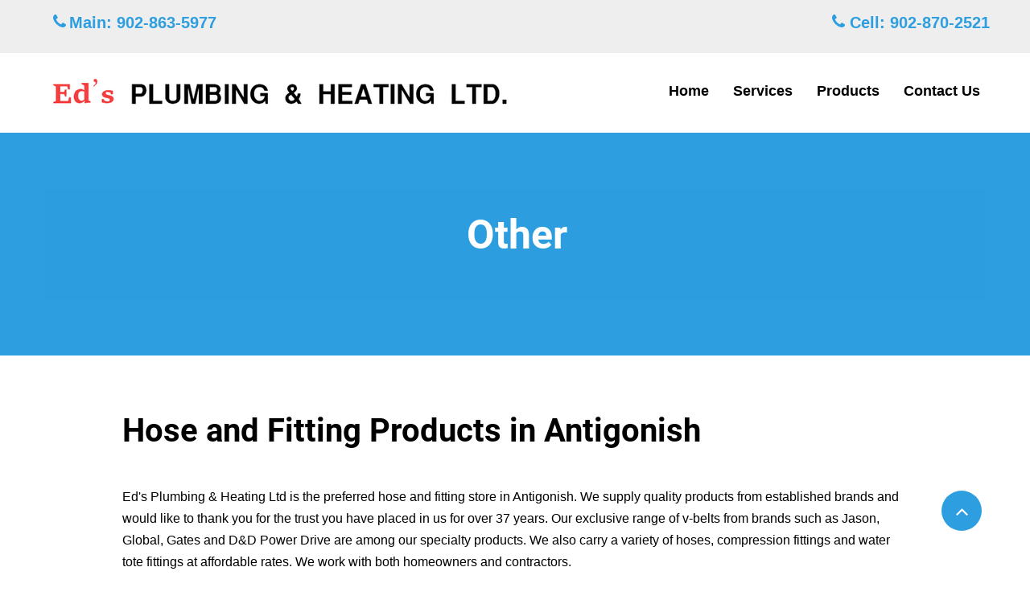

--- FILE ---
content_type: text/html; charset=UTF-8
request_url: https://www.edsplumbing.ca/other
body_size: 102381
content:
<!DOCTYPE html>
<html lang="en">
<head>
  
  <!-- SEO Tags -->
  <title>Tubing and Fitting Products in Antigonish | Other | Ed's Plumbing &amp; Heating Ltd</title>
  <meta name="description" content="Ed's Plumbing &amp; Heating Ltd brings you the most desirable tubing and fitting products from handpicked brands in Antigonish. Call us or visit our store."/>
  <link rel="canonical" href="https://www.edsplumbing.ca/other"/>
  <meta property="og:title" content="Tubing and Fitting Products in Antigonish | Other | Ed's Plumbing &amp; Heating Ltd"/>
  <meta property="og:description" content="Ed's Plumbing &amp; Heating Ltd brings you the most desirable tubing and fitting products from handpicked brands in Antigonish. Call us or visit our store."/>
  <meta property="og:image" content="https://static.wixstatic.com/media/ba2cd3_bef053a1ae4142dda2cafe4ed0d9aa02~mv2.jpg/v1/fit/w_2500,h_1330,al_c/ba2cd3_bef053a1ae4142dda2cafe4ed0d9aa02~mv2.jpg"/>
  <meta property="og:image:width" content="2500"/>
  <meta property="og:image:height" content="1330"/>
  <meta property="og:url" content="https://www.edsplumbing.ca/other"/>
  <meta property="og:site_name" content="Ed's Plumbing"/>
  <meta property="og:type" content="website"/>
  <meta name="keywords" content="Ed's Plumbing &amp; Heating Ltd"/>
  <meta name="google-site-verification" content="waftCMBmiWAxMYpMfBqm3TguNKjDlzX72fXqBdExzfI"/>
  <meta name="twitter:card" content="summary_large_image"/>
  <meta name="twitter:title" content="Tubing and Fitting Products in Antigonish | Other | Ed's Plumbing &amp; Heating Ltd"/>
  <meta name="twitter:description" content="Ed's Plumbing &amp; Heating Ltd brings you the most desirable tubing and fitting products from handpicked brands in Antigonish. Call us or visit our store."/>
  <meta name="twitter:image" content="https://static.wixstatic.com/media/ba2cd3_bef053a1ae4142dda2cafe4ed0d9aa02~mv2.jpg/v1/fit/w_2500,h_1330,al_c/ba2cd3_bef053a1ae4142dda2cafe4ed0d9aa02~mv2.jpg"/>

  
  <meta charset='utf-8'>
  <meta name="viewport" content="width=device-width, initial-scale=1" id="wixDesktopViewport" />
  <meta http-equiv="X-UA-Compatible" content="IE=edge">
  <meta name="generator" content="Wix.com Website Builder"/>

  <link rel="icon" sizes="192x192" href="https://static.parastorage.com/client/pfavico.ico" type="image/x-icon"/>
  <link rel="shortcut icon" href="https://static.parastorage.com/client/pfavico.ico" type="image/x-icon"/>
  <link rel="apple-touch-icon" href="https://static.parastorage.com/client/pfavico.ico" type="image/x-icon"/>

  <!-- Safari Pinned Tab Icon -->
  <!-- <link rel="mask-icon" href="https://static.parastorage.com/client/pfavico.ico"> -->

  <!-- Original trials -->
  


  <!-- Segmenter Polyfill -->
  <script>
    if (!window.Intl || !window.Intl.Segmenter) {
      (function() {
        var script = document.createElement('script');
        script.src = 'https://static.parastorage.com/unpkg/@formatjs/intl-segmenter@11.7.10/polyfill.iife.js';
        document.head.appendChild(script);
      })();
    }
  </script>

  <!-- Legacy Polyfills -->
  <script nomodule="" src="https://static.parastorage.com/unpkg/core-js-bundle@3.2.1/minified.js"></script>
  <script nomodule="" src="https://static.parastorage.com/unpkg/focus-within-polyfill@5.0.9/dist/focus-within-polyfill.js"></script>

  <!-- Performance API Polyfills -->
  <script>
  (function () {
    var noop = function noop() {};
    if ("performance" in window === false) {
      window.performance = {};
    }
    window.performance.mark = performance.mark || noop;
    window.performance.measure = performance.measure || noop;
    if ("now" in window.performance === false) {
      var nowOffset = Date.now();
      if (performance.timing && performance.timing.navigationStart) {
        nowOffset = performance.timing.navigationStart;
      }
      window.performance.now = function now() {
        return Date.now() - nowOffset;
      };
    }
  })();
  </script>

  <!-- Globals Definitions -->
  <script>
    (function () {
      var now = Date.now()
      window.initialTimestamps = {
        initialTimestamp: now,
        initialRequestTimestamp: Math.round(performance.timeOrigin ? performance.timeOrigin : now - performance.now())
      }

      window.thunderboltTag = "libs-releases-GA-local"
      window.thunderboltVersion = "1.16803.0"
    })();
  </script>

  <!-- Essential Viewer Model -->
  <script type="application/json" id="wix-essential-viewer-model">{"fleetConfig":{"fleetName":"thunderbolt-seo-renderer","type":"GA","code":0},"mode":{"qa":false,"enableTestApi":false,"debug":false,"ssrIndicator":false,"ssrOnly":false,"siteAssetsFallback":"enable","versionIndicator":false},"componentsLibrariesTopology":[{"artifactId":"editor-elements","namespace":"wixui","url":"https:\/\/static.parastorage.com\/services\/editor-elements\/1.14868.0"},{"artifactId":"editor-elements","namespace":"dsgnsys","url":"https:\/\/static.parastorage.com\/services\/editor-elements\/1.14868.0"}],"siteFeaturesConfigs":{"sessionManager":{"isRunningInDifferentSiteContext":false}},"language":{"userLanguage":"en"},"siteAssets":{"clientTopology":{"mediaRootUrl":"https:\/\/static.wixstatic.com","scriptsUrl":"static.parastorage.com","staticMediaUrl":"https:\/\/static.wixstatic.com\/media","moduleRepoUrl":"https:\/\/static.parastorage.com\/unpkg","fileRepoUrl":"https:\/\/static.parastorage.com\/services","viewerAppsUrl":"https:\/\/viewer-apps.parastorage.com","viewerAssetsUrl":"https:\/\/viewer-assets.parastorage.com","siteAssetsUrl":"https:\/\/siteassets.parastorage.com","pageJsonServerUrls":["https:\/\/pages.parastorage.com","https:\/\/staticorigin.wixstatic.com","https:\/\/www.edsplumbing.ca","https:\/\/fallback.wix.com\/wix-html-editor-pages-webapp\/page"],"pathOfTBModulesInFileRepoForFallback":"wix-thunderbolt\/dist\/"}},"siteFeatures":["accessibility","appMonitoring","assetsLoader","businessLogger","captcha","clickHandlerRegistrar","codeEmbed","commonConfig","componentsLoader","componentsRegistry","consentPolicy","cyclicTabbing","domSelectors","environmentWixCodeSdk","environment","lightbox","locationWixCodeSdk","mpaNavigation","navigationManager","navigationPhases","pages","panorama","renderer","reporter","routerFetch","router","scrollRestoration","seoWixCodeSdk","seo","sessionManager","siteMembersWixCodeSdk","siteMembers","siteScrollBlocker","siteWixCodeSdk","speculationRules","ssrCache","stores","structureApi","thunderboltInitializer","tpaCommons","translations","usedPlatformApis","warmupData","windowMessageRegistrar","windowWixCodeSdk","wixEmbedsApi","componentsReact","platform"],"site":{"externalBaseUrl":"https:\/\/www.edsplumbing.ca","isSEO":true},"media":{"staticMediaUrl":"https:\/\/static.wixstatic.com\/media","mediaRootUrl":"https:\/\/static.wixstatic.com\/","staticVideoUrl":"https:\/\/video.wixstatic.com\/"},"requestUrl":"https:\/\/www.edsplumbing.ca\/other","rollout":{"siteAssetsVersionsRollout":false,"isDACRollout":0,"isTBRollout":false},"commonConfig":{"brand":"wix","host":"VIEWER","bsi":"","consentPolicy":{},"consentPolicyHeader":{},"siteRevision":"4","branchId":"af98ad18-eb97-4544-96fa-77b350ad00dc","renderingFlow":"NONE","language":"en","locale":"en-us"},"interactionSampleRatio":0.01,"dynamicModelUrl":"https:\/\/www.edsplumbing.ca\/_api\/v2\/dynamicmodel","accessTokensUrl":"https:\/\/www.edsplumbing.ca\/_api\/v1\/access-tokens","isExcludedFromSecurityExperiments":false,"experiments":{"specs.thunderbolt.hardenFetchAndXHR":true,"specs.thunderbolt.securityExperiments":true}}</script>
  <script>window.viewerModel = JSON.parse(document.getElementById('wix-essential-viewer-model').textContent)</script>

  <script>
    window.commonConfig = viewerModel.commonConfig
  </script>

  
  <!-- BEGIN handleAccessTokens bundle -->

  <script data-url="https://static.parastorage.com/services/wix-thunderbolt/dist/handleAccessTokens.inline.4f2f9a53.bundle.min.js">(()=>{"use strict";function e(e){let{context:o,property:r,value:n,enumerable:i=!0}=e,c=e.get,l=e.set;if(!r||void 0===n&&!c&&!l)return new Error("property and value are required");let a=o||globalThis,s=a?.[r],u={};if(void 0!==n)u.value=n;else{if(c){let e=t(c);e&&(u.get=e)}if(l){let e=t(l);e&&(u.set=e)}}let p={...u,enumerable:i||!1,configurable:!1};void 0!==n&&(p.writable=!1);try{Object.defineProperty(a,r,p)}catch(e){return e instanceof TypeError?s:e}return s}function t(e,t){return"function"==typeof e?e:!0===e?.async&&"function"==typeof e.func?t?async function(t){return e.func(t)}:async function(){return e.func()}:"function"==typeof e?.func?e.func:void 0}try{e({property:"strictDefine",value:e})}catch{}try{e({property:"defineStrictObject",value:r})}catch{}try{e({property:"defineStrictMethod",value:n})}catch{}var o=["toString","toLocaleString","valueOf","constructor","prototype"];function r(t){let{context:n,property:c,propertiesToExclude:l=[],skipPrototype:a=!1,hardenPrototypePropertiesToExclude:s=[]}=t;if(!c)return new Error("property is required");let u=(n||globalThis)[c],p={},f=i(n,c);u&&("object"==typeof u||"function"==typeof u)&&Reflect.ownKeys(u).forEach(t=>{if(!l.includes(t)&&!o.includes(t)){let o=i(u,t);if(o&&(o.writable||o.configurable)){let{value:r,get:n,set:i,enumerable:c=!1}=o,l={};void 0!==r?l.value=r:n?l.get=n:i&&(l.set=i);try{let o=e({context:u,property:t,...l,enumerable:c});p[t]=o}catch(e){if(!(e instanceof TypeError))throw e;try{p[t]=o.value||o.get||o.set}catch{}}}}});let d={originalObject:u,originalProperties:p};if(!a&&void 0!==u?.prototype){let e=r({context:u,property:"prototype",propertiesToExclude:s,skipPrototype:!0});e instanceof Error||(d.originalPrototype=e?.originalObject,d.originalPrototypeProperties=e?.originalProperties)}return e({context:n,property:c,value:u,enumerable:f?.enumerable}),d}function n(t,o){let r=(o||globalThis)[t],n=i(o||globalThis,t);return r&&n&&(n.writable||n.configurable)?(Object.freeze(r),e({context:globalThis,property:t,value:r})):r}function i(e,t){if(e&&t)try{return Reflect.getOwnPropertyDescriptor(e,t)}catch{return}}function c(e){if("string"!=typeof e)return e;try{return decodeURIComponent(e).toLowerCase().trim()}catch{return e.toLowerCase().trim()}}function l(e,t){let o="";if("string"==typeof e)o=e.split("=")[0]?.trim()||"";else{if(!e||"string"!=typeof e.name)return!1;o=e.name}return t.has(c(o)||"")}function a(e,t){let o;return o="string"==typeof e?e.split(";").map(e=>e.trim()).filter(e=>e.length>0):e||[],o.filter(e=>!l(e,t))}var s=null;function u(){return null===s&&(s=typeof Document>"u"?void 0:Object.getOwnPropertyDescriptor(Document.prototype,"cookie")),s}function p(t,o){if(!globalThis?.cookieStore)return;let r=globalThis.cookieStore.get.bind(globalThis.cookieStore),n=globalThis.cookieStore.getAll.bind(globalThis.cookieStore),i=globalThis.cookieStore.set.bind(globalThis.cookieStore),c=globalThis.cookieStore.delete.bind(globalThis.cookieStore);return e({context:globalThis.CookieStore.prototype,property:"get",value:async function(e){return l(("string"==typeof e?e:e.name)||"",t)?null:r.call(this,e)},enumerable:!0}),e({context:globalThis.CookieStore.prototype,property:"getAll",value:async function(){return a(await n.apply(this,Array.from(arguments)),t)},enumerable:!0}),e({context:globalThis.CookieStore.prototype,property:"set",value:async function(){let e=Array.from(arguments);if(!l(1===e.length?e[0].name:e[0],t))return i.apply(this,e);o&&console.warn(o)},enumerable:!0}),e({context:globalThis.CookieStore.prototype,property:"delete",value:async function(){let e=Array.from(arguments);if(!l(1===e.length?e[0].name:e[0],t))return c.apply(this,e)},enumerable:!0}),e({context:globalThis.cookieStore,property:"prototype",value:globalThis.CookieStore.prototype,enumerable:!1}),e({context:globalThis,property:"cookieStore",value:globalThis.cookieStore,enumerable:!0}),{get:r,getAll:n,set:i,delete:c}}var f=["TextEncoder","TextDecoder","XMLHttpRequestEventTarget","EventTarget","URL","JSON","Reflect","Object","Array","Map","Set","WeakMap","WeakSet","Promise","Symbol","Error"],d=["addEventListener","removeEventListener","dispatchEvent","encodeURI","encodeURIComponent","decodeURI","decodeURIComponent"];const y=(e,t)=>{try{const o=t?t.get.call(document):document.cookie;return o.split(";").map(e=>e.trim()).filter(t=>t?.startsWith(e))[0]?.split("=")[1]}catch(e){return""}},g=(e="",t="",o="/")=>`${e}=; ${t?`domain=${t};`:""} max-age=0; path=${o}; expires=Thu, 01 Jan 1970 00:00:01 GMT`;function m(){(function(){if("undefined"!=typeof window){const e=performance.getEntriesByType("navigation")[0];return"back_forward"===(e?.type||"")}return!1})()&&function(){const{counter:e}=function(){const e=b("getItem");if(e){const[t,o]=e.split("-"),r=o?parseInt(o,10):0;if(r>=3){const e=t?Number(t):0;if(Date.now()-e>6e4)return{counter:0}}return{counter:r}}return{counter:0}}();e<3?(!function(e=1){b("setItem",`${Date.now()}-${e}`)}(e+1),window.location.reload()):console.error("ATS: Max reload attempts reached")}()}function b(e,t){try{return sessionStorage[e]("reload",t||"")}catch(e){console.error("ATS: Error calling sessionStorage:",e)}}const h="client-session-bind",v="sec-fetch-unsupported",{experiments:w}=window.viewerModel,T=[h,"client-binding",v,"svSession","smSession","server-session-bind","wixSession2","wixSession3"].map(e=>e.toLowerCase()),{cookie:S}=function(t,o){let r=new Set(t);return e({context:document,property:"cookie",set:{func:e=>function(e,t,o,r){let n=u(),i=c(t.split(";")[0]||"")||"";[...o].every(e=>!i.startsWith(e.toLowerCase()))&&n?.set?n.set.call(e,t):r&&console.warn(r)}(document,e,r,o)},get:{func:()=>function(e,t){let o=u();if(!o?.get)throw new Error("Cookie descriptor or getter not available");return a(o.get.call(e),t).join("; ")}(document,r)},enumerable:!0}),{cookieStore:p(r,o),cookie:u()}}(T),k="tbReady",x="security_overrideGlobals",{experiments:E,siteFeaturesConfigs:C,accessTokensUrl:P}=window.viewerModel,R=P,M={},O=(()=>{const e=y(h,S);if(w["specs.thunderbolt.browserCacheReload"]){y(v,S)||e?b("removeItem"):m()}return(()=>{const e=g(h),t=g(h,location.hostname);S.set.call(document,e),S.set.call(document,t)})(),e})();O&&(M["client-binding"]=O);const D=fetch;addEventListener(k,function e(t){const{logger:o}=t.detail;try{window.tb.init({fetch:D,fetchHeaders:M})}catch(e){const t=new Error("TB003");o.meter(`${x}_${t.message}`,{paramsOverrides:{errorType:x,eventString:t.message}}),window?.viewerModel?.mode.debug&&console.error(e)}finally{removeEventListener(k,e)}}),E["specs.thunderbolt.hardenFetchAndXHR"]||(window.fetchDynamicModel=()=>C.sessionManager.isRunningInDifferentSiteContext?Promise.resolve({}):fetch(R,{credentials:"same-origin",headers:M}).then(function(e){if(!e.ok)throw new Error(`[${e.status}]${e.statusText}`);return e.json()}),window.dynamicModelPromise=window.fetchDynamicModel())})();
//# sourceMappingURL=https://static.parastorage.com/services/wix-thunderbolt/dist/handleAccessTokens.inline.4f2f9a53.bundle.min.js.map</script>

<!-- END handleAccessTokens bundle -->

<!-- BEGIN overrideGlobals bundle -->

<script data-url="https://static.parastorage.com/services/wix-thunderbolt/dist/overrideGlobals.inline.ec13bfcf.bundle.min.js">(()=>{"use strict";function e(e){let{context:r,property:o,value:n,enumerable:i=!0}=e,c=e.get,a=e.set;if(!o||void 0===n&&!c&&!a)return new Error("property and value are required");let l=r||globalThis,u=l?.[o],s={};if(void 0!==n)s.value=n;else{if(c){let e=t(c);e&&(s.get=e)}if(a){let e=t(a);e&&(s.set=e)}}let p={...s,enumerable:i||!1,configurable:!1};void 0!==n&&(p.writable=!1);try{Object.defineProperty(l,o,p)}catch(e){return e instanceof TypeError?u:e}return u}function t(e,t){return"function"==typeof e?e:!0===e?.async&&"function"==typeof e.func?t?async function(t){return e.func(t)}:async function(){return e.func()}:"function"==typeof e?.func?e.func:void 0}try{e({property:"strictDefine",value:e})}catch{}try{e({property:"defineStrictObject",value:o})}catch{}try{e({property:"defineStrictMethod",value:n})}catch{}var r=["toString","toLocaleString","valueOf","constructor","prototype"];function o(t){let{context:n,property:c,propertiesToExclude:a=[],skipPrototype:l=!1,hardenPrototypePropertiesToExclude:u=[]}=t;if(!c)return new Error("property is required");let s=(n||globalThis)[c],p={},f=i(n,c);s&&("object"==typeof s||"function"==typeof s)&&Reflect.ownKeys(s).forEach(t=>{if(!a.includes(t)&&!r.includes(t)){let r=i(s,t);if(r&&(r.writable||r.configurable)){let{value:o,get:n,set:i,enumerable:c=!1}=r,a={};void 0!==o?a.value=o:n?a.get=n:i&&(a.set=i);try{let r=e({context:s,property:t,...a,enumerable:c});p[t]=r}catch(e){if(!(e instanceof TypeError))throw e;try{p[t]=r.value||r.get||r.set}catch{}}}}});let d={originalObject:s,originalProperties:p};if(!l&&void 0!==s?.prototype){let e=o({context:s,property:"prototype",propertiesToExclude:u,skipPrototype:!0});e instanceof Error||(d.originalPrototype=e?.originalObject,d.originalPrototypeProperties=e?.originalProperties)}return e({context:n,property:c,value:s,enumerable:f?.enumerable}),d}function n(t,r){let o=(r||globalThis)[t],n=i(r||globalThis,t);return o&&n&&(n.writable||n.configurable)?(Object.freeze(o),e({context:globalThis,property:t,value:o})):o}function i(e,t){if(e&&t)try{return Reflect.getOwnPropertyDescriptor(e,t)}catch{return}}function c(e){if("string"!=typeof e)return e;try{return decodeURIComponent(e).toLowerCase().trim()}catch{return e.toLowerCase().trim()}}function a(e,t){return e instanceof Headers?e.forEach((r,o)=>{l(o,t)||e.delete(o)}):Object.keys(e).forEach(r=>{l(r,t)||delete e[r]}),e}function l(e,t){return!t.has(c(e)||"")}function u(e,t){let r=!0,o=function(e){let t,r;if(globalThis.Request&&e instanceof Request)t=e.url;else{if("function"!=typeof e?.toString)throw new Error("Unsupported type for url");t=e.toString()}try{return new URL(t).pathname}catch{return r=t.replace(/#.+/gi,"").split("?").shift(),r.startsWith("/")?r:`/${r}`}}(e),n=c(o);return n&&t.some(e=>n.includes(e))&&(r=!1),r}function s(t,r,o){let n=fetch,i=XMLHttpRequest,c=new Set(r);function s(){let e=new i,r=e.open,n=e.setRequestHeader;return e.open=function(){let n=Array.from(arguments),i=n[1];if(n.length<2||u(i,t))return r.apply(e,n);throw new Error(o||`Request not allowed for path ${i}`)},e.setRequestHeader=function(t,r){l(decodeURIComponent(t),c)&&n.call(e,t,r)},e}return e({property:"fetch",value:function(){let e=function(e,t){return globalThis.Request&&e[0]instanceof Request&&e[0]?.headers?a(e[0].headers,t):e[1]?.headers&&a(e[1].headers,t),e}(arguments,c);return u(arguments[0],t)?n.apply(globalThis,Array.from(e)):new Promise((e,t)=>{t(new Error(o||`Request not allowed for path ${arguments[0]}`))})},enumerable:!0}),e({property:"XMLHttpRequest",value:s,enumerable:!0}),Object.keys(i).forEach(e=>{s[e]=i[e]}),{fetch:n,XMLHttpRequest:i}}var p=["TextEncoder","TextDecoder","XMLHttpRequestEventTarget","EventTarget","URL","JSON","Reflect","Object","Array","Map","Set","WeakMap","WeakSet","Promise","Symbol","Error"],f=["addEventListener","removeEventListener","dispatchEvent","encodeURI","encodeURIComponent","decodeURI","decodeURIComponent"];const d=function(){let t=globalThis.open,r=document.open;function o(e,r,o){let n="string"!=typeof e,i=t.call(window,e,r,o);return n||e&&function(e){return e.startsWith("//")&&/(?:[a-z0-9](?:[a-z0-9-]{0,61}[a-z0-9])?\.)+[a-z0-9][a-z0-9-]{0,61}[a-z0-9]/g.test(`${location.protocol}:${e}`)&&(e=`${location.protocol}${e}`),!e.startsWith("http")||new URL(e).hostname===location.hostname}(e)?{}:i}return e({property:"open",value:o,context:globalThis,enumerable:!0}),e({property:"open",value:function(e,t,n){return e?o(e,t,n):r.call(document,e||"",t||"",n||"")},context:document,enumerable:!0}),{open:t,documentOpen:r}},y=function(){let t=document.createElement,r=Element.prototype.setAttribute,o=Element.prototype.setAttributeNS;return e({property:"createElement",context:document,value:function(n,i){let a=t.call(document,n,i);if("iframe"===c(n)){e({property:"srcdoc",context:a,get:()=>"",set:()=>{console.warn("`srcdoc` is not allowed in iframe elements.")}});let t=function(e,t){"srcdoc"!==e.toLowerCase()?r.call(a,e,t):console.warn("`srcdoc` attribute is not allowed to be set.")},n=function(e,t,r){"srcdoc"!==t.toLowerCase()?o.call(a,e,t,r):console.warn("`srcdoc` attribute is not allowed to be set.")};a.setAttribute=t,a.setAttributeNS=n}return a},enumerable:!0}),{createElement:t,setAttribute:r,setAttributeNS:o}},m=["client-binding"],b=["/_api/v1/access-tokens","/_api/v2/dynamicmodel","/_api/one-app-session-web/v3/businesses"],h=function(){let t=setTimeout,r=setInterval;return o("setTimeout",0,globalThis),o("setInterval",0,globalThis),{setTimeout:t,setInterval:r};function o(t,r,o){let n=o||globalThis,i=n[t];if(!i||"function"!=typeof i)throw new Error(`Function ${t} not found or is not a function`);e({property:t,value:function(){let e=Array.from(arguments);if("string"!=typeof e[r])return i.apply(n,e);console.warn(`Calling ${t} with a String Argument at index ${r} is not allowed`)},context:o,enumerable:!0})}},v=function(){if(navigator&&"serviceWorker"in navigator){let t=navigator.serviceWorker.register;return e({context:navigator.serviceWorker,property:"register",value:function(){console.log("Service worker registration is not allowed")},enumerable:!0}),{register:t}}return{}};performance.mark("overrideGlobals started");const{isExcludedFromSecurityExperiments:g,experiments:w}=window.viewerModel,E=!g&&w["specs.thunderbolt.securityExperiments"];try{d(),E&&y(),w["specs.thunderbolt.hardenFetchAndXHR"]&&E&&s(b,m),v(),(e=>{let t=[],r=[];r=r.concat(["TextEncoder","TextDecoder"]),e&&(r=r.concat(["XMLHttpRequestEventTarget","EventTarget"])),r=r.concat(["URL","JSON"]),e&&(t=t.concat(["addEventListener","removeEventListener"])),t=t.concat(["encodeURI","encodeURIComponent","decodeURI","decodeURIComponent"]),r=r.concat(["String","Number"]),e&&r.push("Object"),r=r.concat(["Reflect"]),t.forEach(e=>{n(e),["addEventListener","removeEventListener"].includes(e)&&n(e,document)}),r.forEach(e=>{o({property:e})})})(E),E&&h()}catch(e){window?.viewerModel?.mode.debug&&console.error(e);const t=new Error("TB006");window.fedops?.reportError(t,"security_overrideGlobals"),window.Sentry?window.Sentry.captureException(t):globalThis.defineStrictProperty("sentryBuffer",[t],window,!1)}performance.mark("overrideGlobals ended")})();
//# sourceMappingURL=https://static.parastorage.com/services/wix-thunderbolt/dist/overrideGlobals.inline.ec13bfcf.bundle.min.js.map</script>

<!-- END overrideGlobals bundle -->


  
  <script>
    window.commonConfig = viewerModel.commonConfig

	
  </script>

  <!-- Initial CSS -->
  <style data-url="https://static.parastorage.com/services/wix-thunderbolt/dist/main.347af09f.min.css">@keyframes slide-horizontal-new{0%{transform:translateX(100%)}}@keyframes slide-horizontal-old{80%{opacity:1}to{opacity:0;transform:translateX(-100%)}}@keyframes slide-vertical-new{0%{transform:translateY(-100%)}}@keyframes slide-vertical-old{80%{opacity:1}to{opacity:0;transform:translateY(100%)}}@keyframes out-in-new{0%{opacity:0}}@keyframes out-in-old{to{opacity:0}}:root:active-view-transition{view-transition-name:none}::view-transition{pointer-events:none}:root:active-view-transition::view-transition-new(page-group),:root:active-view-transition::view-transition-old(page-group){animation-duration:.6s;cursor:wait;pointer-events:all}:root:active-view-transition-type(SlideHorizontal)::view-transition-old(page-group){animation:slide-horizontal-old .6s cubic-bezier(.83,0,.17,1) forwards;mix-blend-mode:normal}:root:active-view-transition-type(SlideHorizontal)::view-transition-new(page-group){animation:slide-horizontal-new .6s cubic-bezier(.83,0,.17,1) backwards;mix-blend-mode:normal}:root:active-view-transition-type(SlideVertical)::view-transition-old(page-group){animation:slide-vertical-old .6s cubic-bezier(.83,0,.17,1) forwards;mix-blend-mode:normal}:root:active-view-transition-type(SlideVertical)::view-transition-new(page-group){animation:slide-vertical-new .6s cubic-bezier(.83,0,.17,1) backwards;mix-blend-mode:normal}:root:active-view-transition-type(OutIn)::view-transition-old(page-group){animation:out-in-old .35s cubic-bezier(.22,1,.36,1) forwards}:root:active-view-transition-type(OutIn)::view-transition-new(page-group){animation:out-in-new .35s cubic-bezier(.64,0,.78,0) .35s backwards}@media(prefers-reduced-motion:reduce){::view-transition-group(*),::view-transition-new(*),::view-transition-old(*){animation:none!important}}body,html{background:transparent;border:0;margin:0;outline:0;padding:0;vertical-align:baseline}body{--scrollbar-width:0px;font-family:Arial,Helvetica,sans-serif;font-size:10px}body,html{height:100%}body{overflow-x:auto;overflow-y:scroll}body:not(.responsive) #site-root{min-width:var(--site-width);width:100%}body:not([data-js-loaded]) [data-hide-prejs]{visibility:hidden}interact-element{display:contents}#SITE_CONTAINER{position:relative}:root{--one-unit:1vw;--section-max-width:9999px;--spx-stopper-max:9999px;--spx-stopper-min:0px;--browser-zoom:1}@supports(-webkit-appearance:none) and (stroke-color:transparent){:root{--safari-sticky-fix:opacity;--experimental-safari-sticky-fix:translateZ(0)}}@supports(container-type:inline-size){:root{--one-unit:1cqw}}[id^=oldHoverBox-]{mix-blend-mode:plus-lighter;transition:opacity .5s ease,visibility .5s ease}[data-mesh-id$=inlineContent-gridContainer]:has(>[id^=oldHoverBox-]){isolation:isolate}</style>
<style data-url="https://static.parastorage.com/services/wix-thunderbolt/dist/main.renderer.25146d00.min.css">a,abbr,acronym,address,applet,b,big,blockquote,button,caption,center,cite,code,dd,del,dfn,div,dl,dt,em,fieldset,font,footer,form,h1,h2,h3,h4,h5,h6,header,i,iframe,img,ins,kbd,label,legend,li,nav,object,ol,p,pre,q,s,samp,section,small,span,strike,strong,sub,sup,table,tbody,td,tfoot,th,thead,title,tr,tt,u,ul,var{background:transparent;border:0;margin:0;outline:0;padding:0;vertical-align:baseline}input,select,textarea{box-sizing:border-box;font-family:Helvetica,Arial,sans-serif}ol,ul{list-style:none}blockquote,q{quotes:none}ins{text-decoration:none}del{text-decoration:line-through}table{border-collapse:collapse;border-spacing:0}a{cursor:pointer;text-decoration:none}.testStyles{overflow-y:hidden}.reset-button{-webkit-appearance:none;background:none;border:0;color:inherit;font:inherit;line-height:normal;outline:0;overflow:visible;padding:0;-webkit-user-select:none;-moz-user-select:none;-ms-user-select:none}:focus{outline:none}body.device-mobile-optimized:not(.disable-site-overflow){overflow-x:hidden;overflow-y:scroll}body.device-mobile-optimized:not(.responsive) #SITE_CONTAINER{margin-left:auto;margin-right:auto;overflow-x:visible;position:relative;width:320px}body.device-mobile-optimized:not(.responsive):not(.blockSiteScrolling) #SITE_CONTAINER{margin-top:0}body.device-mobile-optimized>*{max-width:100%!important}body.device-mobile-optimized #site-root{overflow-x:hidden;overflow-y:hidden}@supports(overflow:clip){body.device-mobile-optimized #site-root{overflow-x:clip;overflow-y:clip}}body.device-mobile-non-optimized #SITE_CONTAINER #site-root{overflow-x:clip;overflow-y:clip}body.device-mobile-non-optimized.fullScreenMode{background-color:#5f6360}body.device-mobile-non-optimized.fullScreenMode #MOBILE_ACTIONS_MENU,body.device-mobile-non-optimized.fullScreenMode #SITE_BACKGROUND,body.device-mobile-non-optimized.fullScreenMode #site-root,body.fullScreenMode #WIX_ADS{visibility:hidden}body.fullScreenMode{overflow-x:hidden!important;overflow-y:hidden!important}body.fullScreenMode.device-mobile-optimized #TINY_MENU{opacity:0;pointer-events:none}body.fullScreenMode-scrollable.device-mobile-optimized{overflow-x:hidden!important;overflow-y:auto!important}body.fullScreenMode-scrollable.device-mobile-optimized #masterPage,body.fullScreenMode-scrollable.device-mobile-optimized #site-root{overflow-x:hidden!important;overflow-y:hidden!important}body.fullScreenMode-scrollable.device-mobile-optimized #SITE_BACKGROUND,body.fullScreenMode-scrollable.device-mobile-optimized #masterPage{height:auto!important}body.fullScreenMode-scrollable.device-mobile-optimized #masterPage.mesh-layout{height:0!important}body.blockSiteScrolling,body.siteScrollingBlocked{position:fixed;width:100%}body.siteScrollingBlockedIOSFix{overflow:hidden!important}body.blockSiteScrolling #SITE_CONTAINER{margin-top:calc(var(--blocked-site-scroll-margin-top)*-1)}#site-root{margin:0 auto;min-height:100%;position:relative;top:var(--wix-ads-height)}#site-root img:not([src]){visibility:hidden}#site-root svg img:not([src]){visibility:visible}.auto-generated-link{color:inherit}#SCROLL_TO_BOTTOM,#SCROLL_TO_TOP{height:0}.has-click-trigger{cursor:pointer}.fullScreenOverlay{bottom:0;display:flex;justify-content:center;left:0;overflow-y:hidden;position:fixed;right:0;top:-60px;z-index:1005}.fullScreenOverlay>.fullScreenOverlayContent{bottom:0;left:0;margin:0 auto;overflow:hidden;position:absolute;right:0;top:60px;transform:translateZ(0)}[data-mesh-id$=centeredContent],[data-mesh-id$=form],[data-mesh-id$=inlineContent]{pointer-events:none;position:relative}[data-mesh-id$=-gridWrapper],[data-mesh-id$=-rotated-wrapper]{pointer-events:none}[data-mesh-id$=-gridContainer]>*,[data-mesh-id$=-rotated-wrapper]>*,[data-mesh-id$=inlineContent]>:not([data-mesh-id$=-gridContainer]){pointer-events:auto}.device-mobile-optimized #masterPage.mesh-layout #SOSP_CONTAINER_CUSTOM_ID{grid-area:2/1/3/2;-ms-grid-row:2;position:relative}#masterPage.mesh-layout{-ms-grid-rows:max-content max-content min-content max-content;-ms-grid-columns:100%;align-items:start;display:-ms-grid;display:grid;grid-template-columns:100%;grid-template-rows:max-content max-content min-content max-content;justify-content:stretch}#masterPage.mesh-layout #PAGES_CONTAINER,#masterPage.mesh-layout #SITE_FOOTER-placeholder,#masterPage.mesh-layout #SITE_FOOTER_WRAPPER,#masterPage.mesh-layout #SITE_HEADER-placeholder,#masterPage.mesh-layout #SITE_HEADER_WRAPPER,#masterPage.mesh-layout #SOSP_CONTAINER_CUSTOM_ID[data-state~=mobileView],#masterPage.mesh-layout #soapAfterPagesContainer,#masterPage.mesh-layout #soapBeforePagesContainer{-ms-grid-row-align:start;-ms-grid-column-align:start;-ms-grid-column:1}#masterPage.mesh-layout #SITE_HEADER-placeholder,#masterPage.mesh-layout #SITE_HEADER_WRAPPER{grid-area:1/1/2/2;-ms-grid-row:1}#masterPage.mesh-layout #PAGES_CONTAINER,#masterPage.mesh-layout #soapAfterPagesContainer,#masterPage.mesh-layout #soapBeforePagesContainer{grid-area:3/1/4/2;-ms-grid-row:3}#masterPage.mesh-layout #soapAfterPagesContainer,#masterPage.mesh-layout #soapBeforePagesContainer{width:100%}#masterPage.mesh-layout #PAGES_CONTAINER{align-self:stretch}#masterPage.mesh-layout main#PAGES_CONTAINER{display:block}#masterPage.mesh-layout #SITE_FOOTER-placeholder,#masterPage.mesh-layout #SITE_FOOTER_WRAPPER{grid-area:4/1/5/2;-ms-grid-row:4}#masterPage.mesh-layout #SITE_PAGES,#masterPage.mesh-layout [data-mesh-id=PAGES_CONTAINERcenteredContent],#masterPage.mesh-layout [data-mesh-id=PAGES_CONTAINERinlineContent]{height:100%}#masterPage.mesh-layout.desktop>*{width:100%}#masterPage.mesh-layout #PAGES_CONTAINER,#masterPage.mesh-layout #SITE_FOOTER,#masterPage.mesh-layout #SITE_FOOTER_WRAPPER,#masterPage.mesh-layout #SITE_HEADER,#masterPage.mesh-layout #SITE_HEADER_WRAPPER,#masterPage.mesh-layout #SITE_PAGES,#masterPage.mesh-layout #masterPageinlineContent{position:relative}#masterPage.mesh-layout #SITE_HEADER{grid-area:1/1/2/2}#masterPage.mesh-layout #SITE_FOOTER{grid-area:4/1/5/2}#masterPage.mesh-layout.overflow-x-clip #SITE_FOOTER,#masterPage.mesh-layout.overflow-x-clip #SITE_HEADER{overflow-x:clip}[data-z-counter]{z-index:0}[data-z-counter="0"]{z-index:auto}.wixSiteProperties{-webkit-font-smoothing:antialiased;-moz-osx-font-smoothing:grayscale}:root{--wst-button-color-fill-primary:rgb(var(--color_48));--wst-button-color-border-primary:rgb(var(--color_49));--wst-button-color-text-primary:rgb(var(--color_50));--wst-button-color-fill-primary-hover:rgb(var(--color_51));--wst-button-color-border-primary-hover:rgb(var(--color_52));--wst-button-color-text-primary-hover:rgb(var(--color_53));--wst-button-color-fill-primary-disabled:rgb(var(--color_54));--wst-button-color-border-primary-disabled:rgb(var(--color_55));--wst-button-color-text-primary-disabled:rgb(var(--color_56));--wst-button-color-fill-secondary:rgb(var(--color_57));--wst-button-color-border-secondary:rgb(var(--color_58));--wst-button-color-text-secondary:rgb(var(--color_59));--wst-button-color-fill-secondary-hover:rgb(var(--color_60));--wst-button-color-border-secondary-hover:rgb(var(--color_61));--wst-button-color-text-secondary-hover:rgb(var(--color_62));--wst-button-color-fill-secondary-disabled:rgb(var(--color_63));--wst-button-color-border-secondary-disabled:rgb(var(--color_64));--wst-button-color-text-secondary-disabled:rgb(var(--color_65));--wst-color-fill-base-1:rgb(var(--color_36));--wst-color-fill-base-2:rgb(var(--color_37));--wst-color-fill-base-shade-1:rgb(var(--color_38));--wst-color-fill-base-shade-2:rgb(var(--color_39));--wst-color-fill-base-shade-3:rgb(var(--color_40));--wst-color-fill-accent-1:rgb(var(--color_41));--wst-color-fill-accent-2:rgb(var(--color_42));--wst-color-fill-accent-3:rgb(var(--color_43));--wst-color-fill-accent-4:rgb(var(--color_44));--wst-color-fill-background-primary:rgb(var(--color_11));--wst-color-fill-background-secondary:rgb(var(--color_12));--wst-color-text-primary:rgb(var(--color_15));--wst-color-text-secondary:rgb(var(--color_14));--wst-color-action:rgb(var(--color_18));--wst-color-disabled:rgb(var(--color_39));--wst-color-title:rgb(var(--color_45));--wst-color-subtitle:rgb(var(--color_46));--wst-color-line:rgb(var(--color_47));--wst-font-style-h2:var(--font_2);--wst-font-style-h3:var(--font_3);--wst-font-style-h4:var(--font_4);--wst-font-style-h5:var(--font_5);--wst-font-style-h6:var(--font_6);--wst-font-style-body-large:var(--font_7);--wst-font-style-body-medium:var(--font_8);--wst-font-style-body-small:var(--font_9);--wst-font-style-body-x-small:var(--font_10);--wst-color-custom-1:rgb(var(--color_13));--wst-color-custom-2:rgb(var(--color_16));--wst-color-custom-3:rgb(var(--color_17));--wst-color-custom-4:rgb(var(--color_19));--wst-color-custom-5:rgb(var(--color_20));--wst-color-custom-6:rgb(var(--color_21));--wst-color-custom-7:rgb(var(--color_22));--wst-color-custom-8:rgb(var(--color_23));--wst-color-custom-9:rgb(var(--color_24));--wst-color-custom-10:rgb(var(--color_25));--wst-color-custom-11:rgb(var(--color_26));--wst-color-custom-12:rgb(var(--color_27));--wst-color-custom-13:rgb(var(--color_28));--wst-color-custom-14:rgb(var(--color_29));--wst-color-custom-15:rgb(var(--color_30));--wst-color-custom-16:rgb(var(--color_31));--wst-color-custom-17:rgb(var(--color_32));--wst-color-custom-18:rgb(var(--color_33));--wst-color-custom-19:rgb(var(--color_34));--wst-color-custom-20:rgb(var(--color_35))}.wix-presets-wrapper{display:contents}</style>

  <meta name="format-detection" content="telephone=no">
  <meta name="skype_toolbar" content="skype_toolbar_parser_compatible">
  
  

  

  

  <!-- head performance data start -->
  
  <!-- head performance data end -->
  

    


    
<style data-href="https://static.parastorage.com/services/editor-elements-library/dist/thunderbolt/rb_wixui.thunderbolt[StylableButton_Default].e469137d.min.css">.StylableButton2545352419__root{-archetype:box;border:none;box-sizing:border-box;cursor:pointer;display:block;height:100%;min-height:10px;min-width:10px;padding:0;touch-action:manipulation;width:100%}.StylableButton2545352419__root[disabled]{pointer-events:none}.StylableButton2545352419__root:not(:hover):not([disabled]).StylableButton2545352419--hasBackgroundColor{background-color:var(--corvid-background-color)!important}.StylableButton2545352419__root:hover:not([disabled]).StylableButton2545352419--hasHoverBackgroundColor{background-color:var(--corvid-hover-background-color)!important}.StylableButton2545352419__root:not(:hover)[disabled].StylableButton2545352419--hasDisabledBackgroundColor{background-color:var(--corvid-disabled-background-color)!important}.StylableButton2545352419__root:not(:hover):not([disabled]).StylableButton2545352419--hasBorderColor{border-color:var(--corvid-border-color)!important}.StylableButton2545352419__root:hover:not([disabled]).StylableButton2545352419--hasHoverBorderColor{border-color:var(--corvid-hover-border-color)!important}.StylableButton2545352419__root:not(:hover)[disabled].StylableButton2545352419--hasDisabledBorderColor{border-color:var(--corvid-disabled-border-color)!important}.StylableButton2545352419__root.StylableButton2545352419--hasBorderRadius{border-radius:var(--corvid-border-radius)!important}.StylableButton2545352419__root.StylableButton2545352419--hasBorderWidth{border-width:var(--corvid-border-width)!important}.StylableButton2545352419__root:not(:hover):not([disabled]).StylableButton2545352419--hasColor,.StylableButton2545352419__root:not(:hover):not([disabled]).StylableButton2545352419--hasColor .StylableButton2545352419__label{color:var(--corvid-color)!important}.StylableButton2545352419__root:hover:not([disabled]).StylableButton2545352419--hasHoverColor,.StylableButton2545352419__root:hover:not([disabled]).StylableButton2545352419--hasHoverColor .StylableButton2545352419__label{color:var(--corvid-hover-color)!important}.StylableButton2545352419__root:not(:hover)[disabled].StylableButton2545352419--hasDisabledColor,.StylableButton2545352419__root:not(:hover)[disabled].StylableButton2545352419--hasDisabledColor .StylableButton2545352419__label{color:var(--corvid-disabled-color)!important}.StylableButton2545352419__link{-archetype:box;box-sizing:border-box;color:#000;text-decoration:none}.StylableButton2545352419__container{align-items:center;display:flex;flex-basis:auto;flex-direction:row;flex-grow:1;height:100%;justify-content:center;overflow:hidden;transition:all .2s ease,visibility 0s;width:100%}.StylableButton2545352419__label{-archetype:text;-controller-part-type:LayoutChildDisplayDropdown,LayoutFlexChildSpacing(first);max-width:100%;min-width:1.8em;overflow:hidden;text-align:center;text-overflow:ellipsis;transition:inherit;white-space:nowrap}.StylableButton2545352419__root.StylableButton2545352419--isMaxContent .StylableButton2545352419__label{text-overflow:unset}.StylableButton2545352419__root.StylableButton2545352419--isWrapText .StylableButton2545352419__label{min-width:10px;overflow-wrap:break-word;white-space:break-spaces;word-break:break-word}.StylableButton2545352419__icon{-archetype:icon;-controller-part-type:LayoutChildDisplayDropdown,LayoutFlexChildSpacing(last);flex-shrink:0;height:50px;min-width:1px;transition:inherit}.StylableButton2545352419__icon.StylableButton2545352419--override{display:block!important}.StylableButton2545352419__icon svg,.StylableButton2545352419__icon>span{display:flex;height:inherit;width:inherit}.StylableButton2545352419__root:not(:hover):not([disalbed]).StylableButton2545352419--hasIconColor .StylableButton2545352419__icon svg{fill:var(--corvid-icon-color)!important;stroke:var(--corvid-icon-color)!important}.StylableButton2545352419__root:hover:not([disabled]).StylableButton2545352419--hasHoverIconColor .StylableButton2545352419__icon svg{fill:var(--corvid-hover-icon-color)!important;stroke:var(--corvid-hover-icon-color)!important}.StylableButton2545352419__root:not(:hover)[disabled].StylableButton2545352419--hasDisabledIconColor .StylableButton2545352419__icon svg{fill:var(--corvid-disabled-icon-color)!important;stroke:var(--corvid-disabled-icon-color)!important}</style>
<style data-href="https://static.parastorage.com/services/editor-elements-library/dist/thunderbolt/rb_wixui.thunderbolt_bootstrap.a1b00b19.min.css">.cwL6XW{cursor:pointer}.sNF2R0{opacity:0}.hLoBV3{transition:opacity var(--transition-duration) cubic-bezier(.37,0,.63,1)}.Rdf41z,.hLoBV3{opacity:1}.ftlZWo{transition:opacity var(--transition-duration) cubic-bezier(.37,0,.63,1)}.ATGlOr,.ftlZWo{opacity:0}.KQSXD0{transition:opacity var(--transition-duration) cubic-bezier(.64,0,.78,0)}.KQSXD0,.pagQKE{opacity:1}._6zG5H{opacity:0;transition:opacity var(--transition-duration) cubic-bezier(.22,1,.36,1)}.BB49uC{transform:translateX(100%)}.j9xE1V{transition:transform var(--transition-duration) cubic-bezier(.87,0,.13,1)}.ICs7Rs,.j9xE1V{transform:translateX(0)}.DxijZJ{transition:transform var(--transition-duration) cubic-bezier(.87,0,.13,1)}.B5kjYq,.DxijZJ{transform:translateX(-100%)}.cJijIV{transition:transform var(--transition-duration) cubic-bezier(.87,0,.13,1)}.cJijIV,.hOxaWM{transform:translateX(0)}.T9p3fN{transform:translateX(100%);transition:transform var(--transition-duration) cubic-bezier(.87,0,.13,1)}.qDxYJm{transform:translateY(100%)}.aA9V0P{transition:transform var(--transition-duration) cubic-bezier(.87,0,.13,1)}.YPXPAS,.aA9V0P{transform:translateY(0)}.Xf2zsA{transition:transform var(--transition-duration) cubic-bezier(.87,0,.13,1)}.Xf2zsA,.y7Kt7s{transform:translateY(-100%)}.EeUgMu{transition:transform var(--transition-duration) cubic-bezier(.87,0,.13,1)}.EeUgMu,.fdHrtm{transform:translateY(0)}.WIFaG4{transform:translateY(100%);transition:transform var(--transition-duration) cubic-bezier(.87,0,.13,1)}body:not(.responsive) .JsJXaX{overflow-x:clip}:root:active-view-transition .JsJXaX{view-transition-name:page-group}.AnQkDU{display:grid;grid-template-columns:1fr;grid-template-rows:1fr;height:100%}.AnQkDU>div{align-self:stretch!important;grid-area:1/1/2/2;justify-self:stretch!important}.StylableButton2545352419__root{-archetype:box;border:none;box-sizing:border-box;cursor:pointer;display:block;height:100%;min-height:10px;min-width:10px;padding:0;touch-action:manipulation;width:100%}.StylableButton2545352419__root[disabled]{pointer-events:none}.StylableButton2545352419__root:not(:hover):not([disabled]).StylableButton2545352419--hasBackgroundColor{background-color:var(--corvid-background-color)!important}.StylableButton2545352419__root:hover:not([disabled]).StylableButton2545352419--hasHoverBackgroundColor{background-color:var(--corvid-hover-background-color)!important}.StylableButton2545352419__root:not(:hover)[disabled].StylableButton2545352419--hasDisabledBackgroundColor{background-color:var(--corvid-disabled-background-color)!important}.StylableButton2545352419__root:not(:hover):not([disabled]).StylableButton2545352419--hasBorderColor{border-color:var(--corvid-border-color)!important}.StylableButton2545352419__root:hover:not([disabled]).StylableButton2545352419--hasHoverBorderColor{border-color:var(--corvid-hover-border-color)!important}.StylableButton2545352419__root:not(:hover)[disabled].StylableButton2545352419--hasDisabledBorderColor{border-color:var(--corvid-disabled-border-color)!important}.StylableButton2545352419__root.StylableButton2545352419--hasBorderRadius{border-radius:var(--corvid-border-radius)!important}.StylableButton2545352419__root.StylableButton2545352419--hasBorderWidth{border-width:var(--corvid-border-width)!important}.StylableButton2545352419__root:not(:hover):not([disabled]).StylableButton2545352419--hasColor,.StylableButton2545352419__root:not(:hover):not([disabled]).StylableButton2545352419--hasColor .StylableButton2545352419__label{color:var(--corvid-color)!important}.StylableButton2545352419__root:hover:not([disabled]).StylableButton2545352419--hasHoverColor,.StylableButton2545352419__root:hover:not([disabled]).StylableButton2545352419--hasHoverColor .StylableButton2545352419__label{color:var(--corvid-hover-color)!important}.StylableButton2545352419__root:not(:hover)[disabled].StylableButton2545352419--hasDisabledColor,.StylableButton2545352419__root:not(:hover)[disabled].StylableButton2545352419--hasDisabledColor .StylableButton2545352419__label{color:var(--corvid-disabled-color)!important}.StylableButton2545352419__link{-archetype:box;box-sizing:border-box;color:#000;text-decoration:none}.StylableButton2545352419__container{align-items:center;display:flex;flex-basis:auto;flex-direction:row;flex-grow:1;height:100%;justify-content:center;overflow:hidden;transition:all .2s ease,visibility 0s;width:100%}.StylableButton2545352419__label{-archetype:text;-controller-part-type:LayoutChildDisplayDropdown,LayoutFlexChildSpacing(first);max-width:100%;min-width:1.8em;overflow:hidden;text-align:center;text-overflow:ellipsis;transition:inherit;white-space:nowrap}.StylableButton2545352419__root.StylableButton2545352419--isMaxContent .StylableButton2545352419__label{text-overflow:unset}.StylableButton2545352419__root.StylableButton2545352419--isWrapText .StylableButton2545352419__label{min-width:10px;overflow-wrap:break-word;white-space:break-spaces;word-break:break-word}.StylableButton2545352419__icon{-archetype:icon;-controller-part-type:LayoutChildDisplayDropdown,LayoutFlexChildSpacing(last);flex-shrink:0;height:50px;min-width:1px;transition:inherit}.StylableButton2545352419__icon.StylableButton2545352419--override{display:block!important}.StylableButton2545352419__icon svg,.StylableButton2545352419__icon>span{display:flex;height:inherit;width:inherit}.StylableButton2545352419__root:not(:hover):not([disalbed]).StylableButton2545352419--hasIconColor .StylableButton2545352419__icon svg{fill:var(--corvid-icon-color)!important;stroke:var(--corvid-icon-color)!important}.StylableButton2545352419__root:hover:not([disabled]).StylableButton2545352419--hasHoverIconColor .StylableButton2545352419__icon svg{fill:var(--corvid-hover-icon-color)!important;stroke:var(--corvid-hover-icon-color)!important}.StylableButton2545352419__root:not(:hover)[disabled].StylableButton2545352419--hasDisabledIconColor .StylableButton2545352419__icon svg{fill:var(--corvid-disabled-icon-color)!important;stroke:var(--corvid-disabled-icon-color)!important}.aeyn4z{bottom:0;left:0;position:absolute;right:0;top:0}.qQrFOK{cursor:pointer}.VDJedC{-webkit-tap-highlight-color:rgba(0,0,0,0);fill:var(--corvid-fill-color,var(--fill));fill-opacity:var(--fill-opacity);stroke:var(--corvid-stroke-color,var(--stroke));stroke-opacity:var(--stroke-opacity);stroke-width:var(--stroke-width);filter:var(--drop-shadow,none);opacity:var(--opacity);transform:var(--flip)}.VDJedC,.VDJedC svg{bottom:0;left:0;position:absolute;right:0;top:0}.VDJedC svg{height:var(--svg-calculated-height,100%);margin:auto;padding:var(--svg-calculated-padding,0);width:var(--svg-calculated-width,100%)}.VDJedC svg:not([data-type=ugc]){overflow:visible}.l4CAhn *{vector-effect:non-scaling-stroke}.Z_l5lU{-webkit-text-size-adjust:100%;-moz-text-size-adjust:100%;text-size-adjust:100%}ol.font_100,ul.font_100{color:#080808;font-family:"Arial, Helvetica, sans-serif",serif;font-size:10px;font-style:normal;font-variant:normal;font-weight:400;letter-spacing:normal;line-height:normal;margin:0;text-decoration:none}ol.font_100 li,ul.font_100 li{margin-bottom:12px}ol.wix-list-text-align,ul.wix-list-text-align{list-style-position:inside}ol.wix-list-text-align h1,ol.wix-list-text-align h2,ol.wix-list-text-align h3,ol.wix-list-text-align h4,ol.wix-list-text-align h5,ol.wix-list-text-align h6,ol.wix-list-text-align p,ul.wix-list-text-align h1,ul.wix-list-text-align h2,ul.wix-list-text-align h3,ul.wix-list-text-align h4,ul.wix-list-text-align h5,ul.wix-list-text-align h6,ul.wix-list-text-align p{display:inline}.HQSswv{cursor:pointer}.yi6otz{clip:rect(0 0 0 0);border:0;height:1px;margin:-1px;overflow:hidden;padding:0;position:absolute;width:1px}.zQ9jDz [data-attr-richtext-marker=true]{display:block}.zQ9jDz [data-attr-richtext-marker=true] table{border-collapse:collapse;margin:15px 0;width:100%}.zQ9jDz [data-attr-richtext-marker=true] table td{padding:12px;position:relative}.zQ9jDz [data-attr-richtext-marker=true] table td:after{border-bottom:1px solid currentColor;border-left:1px solid currentColor;bottom:0;content:"";left:0;opacity:.2;position:absolute;right:0;top:0}.zQ9jDz [data-attr-richtext-marker=true] table tr td:last-child:after{border-right:1px solid currentColor}.zQ9jDz [data-attr-richtext-marker=true] table tr:first-child td:after{border-top:1px solid currentColor}@supports(-webkit-appearance:none) and (stroke-color:transparent){.qvSjx3>*>:first-child{vertical-align:top}}@supports(-webkit-touch-callout:none){.qvSjx3>*>:first-child{vertical-align:top}}.LkZBpT :is(p,h1,h2,h3,h4,h5,h6,ul,ol,span[data-attr-richtext-marker],blockquote,div) [class$=rich-text__text],.LkZBpT :is(p,h1,h2,h3,h4,h5,h6,ul,ol,span[data-attr-richtext-marker],blockquote,div)[class$=rich-text__text]{color:var(--corvid-color,currentColor)}.LkZBpT :is(p,h1,h2,h3,h4,h5,h6,ul,ol,span[data-attr-richtext-marker],blockquote,div) span[style*=color]{color:var(--corvid-color,currentColor)!important}.Kbom4H{direction:var(--text-direction);min-height:var(--min-height);min-width:var(--min-width)}.Kbom4H .upNqi2{word-wrap:break-word;height:100%;overflow-wrap:break-word;position:relative;width:100%}.Kbom4H .upNqi2 ul{list-style:disc inside}.Kbom4H .upNqi2 li{margin-bottom:12px}.MMl86N blockquote,.MMl86N div,.MMl86N h1,.MMl86N h2,.MMl86N h3,.MMl86N h4,.MMl86N h5,.MMl86N h6,.MMl86N p{letter-spacing:normal;line-height:normal}.gYHZuN{min-height:var(--min-height);min-width:var(--min-width)}.gYHZuN .upNqi2{word-wrap:break-word;height:100%;overflow-wrap:break-word;position:relative;width:100%}.gYHZuN .upNqi2 ol,.gYHZuN .upNqi2 ul{letter-spacing:normal;line-height:normal;margin-inline-start:.5em;padding-inline-start:1.3em}.gYHZuN .upNqi2 ul{list-style-type:disc}.gYHZuN .upNqi2 ol{list-style-type:decimal}.gYHZuN .upNqi2 ol ul,.gYHZuN .upNqi2 ul ul{line-height:normal;list-style-type:circle}.gYHZuN .upNqi2 ol ol ul,.gYHZuN .upNqi2 ol ul ul,.gYHZuN .upNqi2 ul ol ul,.gYHZuN .upNqi2 ul ul ul{line-height:normal;list-style-type:square}.gYHZuN .upNqi2 li{font-style:inherit;font-weight:inherit;letter-spacing:normal;line-height:inherit}.gYHZuN .upNqi2 h1,.gYHZuN .upNqi2 h2,.gYHZuN .upNqi2 h3,.gYHZuN .upNqi2 h4,.gYHZuN .upNqi2 h5,.gYHZuN .upNqi2 h6,.gYHZuN .upNqi2 p{letter-spacing:normal;line-height:normal;margin-block:0;margin:0}.gYHZuN .upNqi2 a{color:inherit}.MMl86N,.ku3DBC{word-wrap:break-word;direction:var(--text-direction);min-height:var(--min-height);min-width:var(--min-width);mix-blend-mode:var(--blendMode,normal);overflow-wrap:break-word;pointer-events:none;text-align:start;text-shadow:var(--textOutline,0 0 transparent),var(--textShadow,0 0 transparent);text-transform:var(--textTransform,"none")}.MMl86N>*,.ku3DBC>*{pointer-events:auto}.MMl86N li,.ku3DBC li{font-style:inherit;font-weight:inherit;letter-spacing:normal;line-height:inherit}.MMl86N ol,.MMl86N ul,.ku3DBC ol,.ku3DBC ul{letter-spacing:normal;line-height:normal;margin-inline-end:0;margin-inline-start:.5em}.MMl86N:not(.Vq6kJx) ol,.MMl86N:not(.Vq6kJx) ul,.ku3DBC:not(.Vq6kJx) ol,.ku3DBC:not(.Vq6kJx) ul{padding-inline-end:0;padding-inline-start:1.3em}.MMl86N ul,.ku3DBC ul{list-style-type:disc}.MMl86N ol,.ku3DBC ol{list-style-type:decimal}.MMl86N ol ul,.MMl86N ul ul,.ku3DBC ol ul,.ku3DBC ul ul{list-style-type:circle}.MMl86N ol ol ul,.MMl86N ol ul ul,.MMl86N ul ol ul,.MMl86N ul ul ul,.ku3DBC ol ol ul,.ku3DBC ol ul ul,.ku3DBC ul ol ul,.ku3DBC ul ul ul{list-style-type:square}.MMl86N blockquote,.MMl86N div,.MMl86N h1,.MMl86N h2,.MMl86N h3,.MMl86N h4,.MMl86N h5,.MMl86N h6,.MMl86N p,.ku3DBC blockquote,.ku3DBC div,.ku3DBC h1,.ku3DBC h2,.ku3DBC h3,.ku3DBC h4,.ku3DBC h5,.ku3DBC h6,.ku3DBC p{margin-block:0;margin:0}.MMl86N a,.ku3DBC a{color:inherit}.Vq6kJx li{margin-inline-end:0;margin-inline-start:1.3em}.Vd6aQZ{overflow:hidden;padding:0;pointer-events:none;white-space:nowrap}.mHZSwn{display:none}.lvxhkV{bottom:0;left:0;position:absolute;right:0;top:0;width:100%}.QJjwEo{transform:translateY(-100%);transition:.2s ease-in}.kdBXfh{transition:.2s}.MP52zt{opacity:0;transition:.2s ease-in}.MP52zt.Bhu9m5{z-index:-1!important}.LVP8Wf{opacity:1;transition:.2s}.VrZrC0{height:auto}.VrZrC0,.cKxVkc{position:relative;width:100%}:host(:not(.device-mobile-optimized)) .vlM3HR,body:not(.device-mobile-optimized) .vlM3HR{margin-left:calc((100% - var(--site-width))/2);width:var(--site-width)}.AT7o0U[data-focuscycled=active]{outline:1px solid transparent}.AT7o0U[data-focuscycled=active]:not(:focus-within){outline:2px solid transparent;transition:outline .01s ease}.AT7o0U .vlM3HR{bottom:0;left:0;position:absolute;right:0;top:0}.Tj01hh,.jhxvbR{display:block;height:100%;width:100%}.jhxvbR img{max-width:var(--wix-img-max-width,100%)}.jhxvbR[data-animate-blur] img{filter:blur(9px);transition:filter .8s ease-in}.jhxvbR[data-animate-blur] img[data-load-done]{filter:none}.WzbAF8{direction:var(--direction)}.WzbAF8 .mpGTIt .O6KwRn{display:var(--item-display);height:var(--item-size);margin-block:var(--item-margin-block);margin-inline:var(--item-margin-inline);width:var(--item-size)}.WzbAF8 .mpGTIt .O6KwRn:last-child{margin-block:0;margin-inline:0}.WzbAF8 .mpGTIt .O6KwRn .oRtuWN{display:block}.WzbAF8 .mpGTIt .O6KwRn .oRtuWN .YaS0jR{height:var(--item-size);width:var(--item-size)}.WzbAF8 .mpGTIt{height:100%;position:absolute;white-space:nowrap;width:100%}:host(.device-mobile-optimized) .WzbAF8 .mpGTIt,body.device-mobile-optimized .WzbAF8 .mpGTIt{white-space:normal}.big2ZD{display:grid;grid-template-columns:1fr;grid-template-rows:1fr;height:calc(100% - var(--wix-ads-height));left:0;margin-top:var(--wix-ads-height);position:fixed;top:0;width:100%}.SHHiV9,.big2ZD{pointer-events:none;z-index:var(--pinned-layer-in-container,var(--above-all-in-container))}</style>
<style data-href="https://static.parastorage.com/services/editor-elements-library/dist/thunderbolt/rb_wixui.thunderbolt_bootstrap-classic.72e6a2a3.min.css">.PlZyDq{touch-action:manipulation}.uDW_Qe{align-items:center;box-sizing:border-box;display:flex;justify-content:var(--label-align);min-width:100%;text-align:initial;width:-moz-max-content;width:max-content}.uDW_Qe:before{max-width:var(--margin-start,0)}.uDW_Qe:after,.uDW_Qe:before{align-self:stretch;content:"";flex-grow:1}.uDW_Qe:after{max-width:var(--margin-end,0)}.FubTgk{height:100%}.FubTgk .uDW_Qe{border-radius:var(--corvid-border-radius,var(--rd,0));bottom:0;box-shadow:var(--shd,0 1px 4px rgba(0,0,0,.6));left:0;position:absolute;right:0;top:0;transition:var(--trans1,border-color .4s ease 0s,background-color .4s ease 0s)}.FubTgk .uDW_Qe:link,.FubTgk .uDW_Qe:visited{border-color:transparent}.FubTgk .l7_2fn{color:var(--corvid-color,rgb(var(--txt,var(--color_15,color_15))));font:var(--fnt,var(--font_5));margin:0;position:relative;transition:var(--trans2,color .4s ease 0s);white-space:nowrap}.FubTgk[aria-disabled=false] .uDW_Qe{background-color:var(--corvid-background-color,rgba(var(--bg,var(--color_17,color_17)),var(--alpha-bg,1)));border:solid var(--corvid-border-color,rgba(var(--brd,var(--color_15,color_15)),var(--alpha-brd,1))) var(--corvid-border-width,var(--brw,0));cursor:pointer!important}:host(.device-mobile-optimized) .FubTgk[aria-disabled=false]:active .uDW_Qe,body.device-mobile-optimized .FubTgk[aria-disabled=false]:active .uDW_Qe{background-color:var(--corvid-hover-background-color,rgba(var(--bgh,var(--color_18,color_18)),var(--alpha-bgh,1)));border-color:var(--corvid-hover-border-color,rgba(var(--brdh,var(--color_15,color_15)),var(--alpha-brdh,1)))}:host(.device-mobile-optimized) .FubTgk[aria-disabled=false]:active .l7_2fn,body.device-mobile-optimized .FubTgk[aria-disabled=false]:active .l7_2fn{color:var(--corvid-hover-color,rgb(var(--txth,var(--color_15,color_15))))}:host(:not(.device-mobile-optimized)) .FubTgk[aria-disabled=false]:hover .uDW_Qe,body:not(.device-mobile-optimized) .FubTgk[aria-disabled=false]:hover .uDW_Qe{background-color:var(--corvid-hover-background-color,rgba(var(--bgh,var(--color_18,color_18)),var(--alpha-bgh,1)));border-color:var(--corvid-hover-border-color,rgba(var(--brdh,var(--color_15,color_15)),var(--alpha-brdh,1)))}:host(:not(.device-mobile-optimized)) .FubTgk[aria-disabled=false]:hover .l7_2fn,body:not(.device-mobile-optimized) .FubTgk[aria-disabled=false]:hover .l7_2fn{color:var(--corvid-hover-color,rgb(var(--txth,var(--color_15,color_15))))}.FubTgk[aria-disabled=true] .uDW_Qe{background-color:var(--corvid-disabled-background-color,rgba(var(--bgd,204,204,204),var(--alpha-bgd,1)));border-color:var(--corvid-disabled-border-color,rgba(var(--brdd,204,204,204),var(--alpha-brdd,1)));border-style:solid;border-width:var(--corvid-border-width,var(--brw,0))}.FubTgk[aria-disabled=true] .l7_2fn{color:var(--corvid-disabled-color,rgb(var(--txtd,255,255,255)))}.uUxqWY{align-items:center;box-sizing:border-box;display:flex;justify-content:var(--label-align);min-width:100%;text-align:initial;width:-moz-max-content;width:max-content}.uUxqWY:before{max-width:var(--margin-start,0)}.uUxqWY:after,.uUxqWY:before{align-self:stretch;content:"";flex-grow:1}.uUxqWY:after{max-width:var(--margin-end,0)}.Vq4wYb[aria-disabled=false] .uUxqWY{cursor:pointer}:host(.device-mobile-optimized) .Vq4wYb[aria-disabled=false]:active .wJVzSK,body.device-mobile-optimized .Vq4wYb[aria-disabled=false]:active .wJVzSK{color:var(--corvid-hover-color,rgb(var(--txth,var(--color_15,color_15))));transition:var(--trans,color .4s ease 0s)}:host(:not(.device-mobile-optimized)) .Vq4wYb[aria-disabled=false]:hover .wJVzSK,body:not(.device-mobile-optimized) .Vq4wYb[aria-disabled=false]:hover .wJVzSK{color:var(--corvid-hover-color,rgb(var(--txth,var(--color_15,color_15))));transition:var(--trans,color .4s ease 0s)}.Vq4wYb .uUxqWY{bottom:0;left:0;position:absolute;right:0;top:0}.Vq4wYb .wJVzSK{color:var(--corvid-color,rgb(var(--txt,var(--color_15,color_15))));font:var(--fnt,var(--font_5));transition:var(--trans,color .4s ease 0s);white-space:nowrap}.Vq4wYb[aria-disabled=true] .wJVzSK{color:var(--corvid-disabled-color,rgb(var(--txtd,255,255,255)))}:host(:not(.device-mobile-optimized)) .CohWsy,body:not(.device-mobile-optimized) .CohWsy{display:flex}:host(:not(.device-mobile-optimized)) .V5AUxf,body:not(.device-mobile-optimized) .V5AUxf{-moz-column-gap:var(--margin);column-gap:var(--margin);direction:var(--direction);display:flex;margin:0 auto;position:relative;width:calc(100% - var(--padding)*2)}:host(:not(.device-mobile-optimized)) .V5AUxf>*,body:not(.device-mobile-optimized) .V5AUxf>*{direction:ltr;flex:var(--column-flex) 1 0%;left:0;margin-bottom:var(--padding);margin-top:var(--padding);min-width:0;position:relative;top:0}:host(.device-mobile-optimized) .V5AUxf,body.device-mobile-optimized .V5AUxf{display:block;padding-bottom:var(--padding-y);padding-left:var(--padding-x,0);padding-right:var(--padding-x,0);padding-top:var(--padding-y);position:relative}:host(.device-mobile-optimized) .V5AUxf>*,body.device-mobile-optimized .V5AUxf>*{margin-bottom:var(--margin);position:relative}:host(.device-mobile-optimized) .V5AUxf>:first-child,body.device-mobile-optimized .V5AUxf>:first-child{margin-top:var(--firstChildMarginTop,0)}:host(.device-mobile-optimized) .V5AUxf>:last-child,body.device-mobile-optimized .V5AUxf>:last-child{margin-bottom:var(--lastChildMarginBottom)}.LIhNy3{backface-visibility:hidden}.jhxvbR,.mtrorN{display:block;height:100%;width:100%}.jhxvbR img{max-width:var(--wix-img-max-width,100%)}.jhxvbR[data-animate-blur] img{filter:blur(9px);transition:filter .8s ease-in}.jhxvbR[data-animate-blur] img[data-load-done]{filter:none}.if7Vw2{height:100%;left:0;-webkit-mask-image:var(--mask-image,none);mask-image:var(--mask-image,none);-webkit-mask-position:var(--mask-position,0);mask-position:var(--mask-position,0);-webkit-mask-repeat:var(--mask-repeat,no-repeat);mask-repeat:var(--mask-repeat,no-repeat);-webkit-mask-size:var(--mask-size,100%);mask-size:var(--mask-size,100%);overflow:hidden;pointer-events:var(--fill-layer-background-media-pointer-events);position:absolute;top:0;width:100%}.if7Vw2.f0uTJH{clip:rect(0,auto,auto,0)}.if7Vw2 .i1tH8h{height:100%;position:absolute;top:0;width:100%}.if7Vw2 .DXi4PB{height:var(--fill-layer-image-height,100%);opacity:var(--fill-layer-image-opacity)}.if7Vw2 .DXi4PB img{height:100%;width:100%}@supports(-webkit-hyphens:none){.if7Vw2.f0uTJH{clip:auto;-webkit-clip-path:inset(0)}}.wG8dni{height:100%}.tcElKx{background-color:var(--bg-overlay-color);background-image:var(--bg-gradient);transition:var(--inherit-transition)}.ImALHf,.Ybjs9b{opacity:var(--fill-layer-video-opacity)}.UWmm3w{bottom:var(--media-padding-bottom);height:var(--media-padding-height);position:absolute;top:var(--media-padding-top);width:100%}.Yjj1af{transform:scale(var(--scale,1));transition:var(--transform-duration,transform 0s)}.ImALHf{height:100%;position:relative;width:100%}.KCM6zk{opacity:var(--fill-layer-video-opacity,var(--fill-layer-image-opacity,1))}.KCM6zk .DXi4PB,.KCM6zk .ImALHf,.KCM6zk .Ybjs9b{opacity:1}._uqPqy{clip-path:var(--fill-layer-clip)}._uqPqy,.eKyYhK{position:absolute;top:0}._uqPqy,.eKyYhK,.x0mqQS img{height:100%;width:100%}.pnCr6P{opacity:0}.blf7sp,.pnCr6P{position:absolute;top:0}.blf7sp{height:0;left:0;overflow:hidden;width:0}.rWP3Gv{left:0;pointer-events:var(--fill-layer-background-media-pointer-events);position:var(--fill-layer-background-media-position)}.Tr4n3d,.rWP3Gv,.wRqk6s{height:100%;top:0;width:100%}.wRqk6s{position:absolute}.Tr4n3d{background-color:var(--fill-layer-background-overlay-color);opacity:var(--fill-layer-background-overlay-blend-opacity-fallback,1);position:var(--fill-layer-background-overlay-position);transform:var(--fill-layer-background-overlay-transform)}@supports(mix-blend-mode:overlay){.Tr4n3d{mix-blend-mode:var(--fill-layer-background-overlay-blend-mode);opacity:var(--fill-layer-background-overlay-blend-opacity,1)}}.VXAmO2{--divider-pin-height__:min(1,calc(var(--divider-layers-pin-factor__) + 1));--divider-pin-layer-height__:var( --divider-layers-pin-factor__ );--divider-pin-border__:min(1,calc(var(--divider-layers-pin-factor__) / -1 + 1));height:calc(var(--divider-height__) + var(--divider-pin-height__)*var(--divider-layers-size__)*var(--divider-layers-y__))}.VXAmO2,.VXAmO2 .dy3w_9{left:0;position:absolute;width:100%}.VXAmO2 .dy3w_9{--divider-layer-i__:var(--divider-layer-i,0);background-position:left calc(50% + var(--divider-offset-x__) + var(--divider-layers-x__)*var(--divider-layer-i__)) bottom;background-repeat:repeat-x;border-bottom-style:solid;border-bottom-width:calc(var(--divider-pin-border__)*var(--divider-layer-i__)*var(--divider-layers-y__));height:calc(var(--divider-height__) + var(--divider-pin-layer-height__)*var(--divider-layer-i__)*var(--divider-layers-y__));opacity:calc(1 - var(--divider-layer-i__)/(var(--divider-layer-i__) + 1))}.UORcXs{--divider-height__:var(--divider-top-height,auto);--divider-offset-x__:var(--divider-top-offset-x,0px);--divider-layers-size__:var(--divider-top-layers-size,0);--divider-layers-y__:var(--divider-top-layers-y,0px);--divider-layers-x__:var(--divider-top-layers-x,0px);--divider-layers-pin-factor__:var(--divider-top-layers-pin-factor,0);border-top:var(--divider-top-padding,0) solid var(--divider-top-color,currentColor);opacity:var(--divider-top-opacity,1);top:0;transform:var(--divider-top-flip,scaleY(-1))}.UORcXs .dy3w_9{background-image:var(--divider-top-image,none);background-size:var(--divider-top-size,contain);border-color:var(--divider-top-color,currentColor);bottom:0;filter:var(--divider-top-filter,none)}.UORcXs .dy3w_9[data-divider-layer="1"]{display:var(--divider-top-layer-1-display,block)}.UORcXs .dy3w_9[data-divider-layer="2"]{display:var(--divider-top-layer-2-display,block)}.UORcXs .dy3w_9[data-divider-layer="3"]{display:var(--divider-top-layer-3-display,block)}.Io4VUz{--divider-height__:var(--divider-bottom-height,auto);--divider-offset-x__:var(--divider-bottom-offset-x,0px);--divider-layers-size__:var(--divider-bottom-layers-size,0);--divider-layers-y__:var(--divider-bottom-layers-y,0px);--divider-layers-x__:var(--divider-bottom-layers-x,0px);--divider-layers-pin-factor__:var(--divider-bottom-layers-pin-factor,0);border-bottom:var(--divider-bottom-padding,0) solid var(--divider-bottom-color,currentColor);bottom:0;opacity:var(--divider-bottom-opacity,1);transform:var(--divider-bottom-flip,none)}.Io4VUz .dy3w_9{background-image:var(--divider-bottom-image,none);background-size:var(--divider-bottom-size,contain);border-color:var(--divider-bottom-color,currentColor);bottom:0;filter:var(--divider-bottom-filter,none)}.Io4VUz .dy3w_9[data-divider-layer="1"]{display:var(--divider-bottom-layer-1-display,block)}.Io4VUz .dy3w_9[data-divider-layer="2"]{display:var(--divider-bottom-layer-2-display,block)}.Io4VUz .dy3w_9[data-divider-layer="3"]{display:var(--divider-bottom-layer-3-display,block)}.YzqVVZ{overflow:visible;position:relative}.mwF7X1{backface-visibility:hidden}.YGilLk{cursor:pointer}.Tj01hh{display:block}.MW5IWV,.Tj01hh{height:100%;width:100%}.MW5IWV{left:0;-webkit-mask-image:var(--mask-image,none);mask-image:var(--mask-image,none);-webkit-mask-position:var(--mask-position,0);mask-position:var(--mask-position,0);-webkit-mask-repeat:var(--mask-repeat,no-repeat);mask-repeat:var(--mask-repeat,no-repeat);-webkit-mask-size:var(--mask-size,100%);mask-size:var(--mask-size,100%);overflow:hidden;pointer-events:var(--fill-layer-background-media-pointer-events);position:absolute;top:0}.MW5IWV.N3eg0s{clip:rect(0,auto,auto,0)}.MW5IWV .Kv1aVt{height:100%;position:absolute;top:0;width:100%}.MW5IWV .dLPlxY{height:var(--fill-layer-image-height,100%);opacity:var(--fill-layer-image-opacity)}.MW5IWV .dLPlxY img{height:100%;width:100%}@supports(-webkit-hyphens:none){.MW5IWV.N3eg0s{clip:auto;-webkit-clip-path:inset(0)}}.VgO9Yg{height:100%}.LWbAav{background-color:var(--bg-overlay-color);background-image:var(--bg-gradient);transition:var(--inherit-transition)}.K_YxMd,.yK6aSC{opacity:var(--fill-layer-video-opacity)}.NGjcJN{bottom:var(--media-padding-bottom);height:var(--media-padding-height);position:absolute;top:var(--media-padding-top);width:100%}.mNGsUM{transform:scale(var(--scale,1));transition:var(--transform-duration,transform 0s)}.K_YxMd{height:100%;position:relative;width:100%}wix-media-canvas{display:block;height:100%}.I8xA4L{opacity:var(--fill-layer-video-opacity,var(--fill-layer-image-opacity,1))}.I8xA4L .K_YxMd,.I8xA4L .dLPlxY,.I8xA4L .yK6aSC{opacity:1}.bX9O_S{clip-path:var(--fill-layer-clip)}.Z_wCwr,.bX9O_S{position:absolute;top:0}.Jxk_UL img,.Z_wCwr,.bX9O_S{height:100%;width:100%}.K8MSra{opacity:0}.K8MSra,.YTb3b4{position:absolute;top:0}.YTb3b4{height:0;left:0;overflow:hidden;width:0}.SUz0WK{left:0;pointer-events:var(--fill-layer-background-media-pointer-events);position:var(--fill-layer-background-media-position)}.FNxOn5,.SUz0WK,.m4khSP{height:100%;top:0;width:100%}.FNxOn5{position:absolute}.m4khSP{background-color:var(--fill-layer-background-overlay-color);opacity:var(--fill-layer-background-overlay-blend-opacity-fallback,1);position:var(--fill-layer-background-overlay-position);transform:var(--fill-layer-background-overlay-transform)}@supports(mix-blend-mode:overlay){.m4khSP{mix-blend-mode:var(--fill-layer-background-overlay-blend-mode);opacity:var(--fill-layer-background-overlay-blend-opacity,1)}}._C0cVf{bottom:0;left:0;position:absolute;right:0;top:0;width:100%}.hFwGTD{transform:translateY(-100%);transition:.2s ease-in}.IQgXoP{transition:.2s}.Nr3Nid{opacity:0;transition:.2s ease-in}.Nr3Nid.l4oO6c{z-index:-1!important}.iQuoC4{opacity:1;transition:.2s}.CJF7A2{height:auto}.CJF7A2,.U4Bvut{position:relative;width:100%}:host(:not(.device-mobile-optimized)) .G5K6X8,body:not(.device-mobile-optimized) .G5K6X8{margin-left:calc((100% - var(--site-width))/2);width:var(--site-width)}.xU8fqS[data-focuscycled=active]{outline:1px solid transparent}.xU8fqS[data-focuscycled=active]:not(:focus-within){outline:2px solid transparent;transition:outline .01s ease}.xU8fqS ._4XcTfy{background-color:var(--screenwidth-corvid-background-color,rgba(var(--bg,var(--color_11,color_11)),var(--alpha-bg,1)));border-bottom:var(--brwb,0) solid var(--screenwidth-corvid-border-color,rgba(var(--brd,var(--color_15,color_15)),var(--alpha-brd,1)));border-top:var(--brwt,0) solid var(--screenwidth-corvid-border-color,rgba(var(--brd,var(--color_15,color_15)),var(--alpha-brd,1)));bottom:0;box-shadow:var(--shd,0 0 5px rgba(0,0,0,.7));left:0;position:absolute;right:0;top:0}.xU8fqS .gUbusX{background-color:rgba(var(--bgctr,var(--color_11,color_11)),var(--alpha-bgctr,1));border-radius:var(--rd,0);bottom:var(--brwb,0);top:var(--brwt,0)}.xU8fqS .G5K6X8,.xU8fqS .gUbusX{left:0;position:absolute;right:0}.xU8fqS .G5K6X8{bottom:0;top:0}:host(.device-mobile-optimized) .xU8fqS .G5K6X8,body.device-mobile-optimized .xU8fqS .G5K6X8{left:10px;right:10px}.SPY_vo{pointer-events:none}.BmZ5pC{min-height:calc(100vh - var(--wix-ads-height));min-width:var(--site-width);position:var(--bg-position);top:var(--wix-ads-height)}.BmZ5pC,.nTOEE9{height:100%;width:100%}.nTOEE9{overflow:hidden;position:relative}.nTOEE9.sqUyGm:hover{cursor:url([data-uri]),auto}.nTOEE9.C_JY0G:hover{cursor:url([data-uri]),auto}.RZQnmg{background-color:rgb(var(--color_11));border-radius:50%;bottom:12px;height:40px;opacity:0;pointer-events:none;position:absolute;right:12px;width:40px}.RZQnmg path{fill:rgb(var(--color_15))}.RZQnmg:focus{cursor:auto;opacity:1;pointer-events:auto}.rYiAuL{cursor:pointer}.gSXewE{height:0;left:0;overflow:hidden;top:0;width:0}.OJQ_3L,.gSXewE{position:absolute}.OJQ_3L{background-color:rgb(var(--color_11));border-radius:300px;bottom:0;cursor:pointer;height:40px;margin:16px 16px;opacity:0;pointer-events:none;right:0;width:40px}.OJQ_3L path{fill:rgb(var(--color_12))}.OJQ_3L:focus{cursor:auto;opacity:1;pointer-events:auto}.j7pOnl{box-sizing:border-box;height:100%;width:100%}.BI8PVQ{min-height:var(--image-min-height);min-width:var(--image-min-width)}.BI8PVQ img,img.BI8PVQ{filter:var(--filter-effect-svg-url);-webkit-mask-image:var(--mask-image,none);mask-image:var(--mask-image,none);-webkit-mask-position:var(--mask-position,0);mask-position:var(--mask-position,0);-webkit-mask-repeat:var(--mask-repeat,no-repeat);mask-repeat:var(--mask-repeat,no-repeat);-webkit-mask-size:var(--mask-size,100% 100%);mask-size:var(--mask-size,100% 100%);-o-object-position:var(--object-position);object-position:var(--object-position)}.MazNVa{left:var(--left,auto);position:var(--position-fixed,static);top:var(--top,auto);z-index:var(--z-index,auto)}.MazNVa .BI8PVQ img{box-shadow:0 0 0 #000;position:static;-webkit-user-select:none;-moz-user-select:none;-ms-user-select:none;user-select:none}.MazNVa .j7pOnl{display:block;overflow:hidden}.MazNVa .BI8PVQ{overflow:hidden}.c7cMWz{bottom:0;left:0;position:absolute;right:0;top:0}.FVGvCX{height:auto;position:relative;width:100%}body:not(.responsive) .zK7MhX{align-self:start;grid-area:1/1/1/1;height:100%;justify-self:stretch;left:0;position:relative}:host(:not(.device-mobile-optimized)) .c7cMWz,body:not(.device-mobile-optimized) .c7cMWz{margin-left:calc((100% - var(--site-width))/2);width:var(--site-width)}.fEm0Bo .c7cMWz{background-color:rgba(var(--bg,var(--color_11,color_11)),var(--alpha-bg,1));overflow:hidden}:host(.device-mobile-optimized) .c7cMWz,body.device-mobile-optimized .c7cMWz{left:10px;right:10px}.PFkO7r{bottom:0;left:0;position:absolute;right:0;top:0}.HT5ybB{height:auto;position:relative;width:100%}body:not(.responsive) .dBAkHi{align-self:start;grid-area:1/1/1/1;height:100%;justify-self:stretch;left:0;position:relative}:host(:not(.device-mobile-optimized)) .PFkO7r,body:not(.device-mobile-optimized) .PFkO7r{margin-left:calc((100% - var(--site-width))/2);width:var(--site-width)}:host(.device-mobile-optimized) .PFkO7r,body.device-mobile-optimized .PFkO7r{left:10px;right:10px}</style>
<style data-href="https://static.parastorage.com/services/editor-elements-library/dist/thunderbolt/rb_wixui.thunderbolt[StripColumnsContainer_Default].74034efe.min.css">:host(:not(.device-mobile-optimized)) .CohWsy,body:not(.device-mobile-optimized) .CohWsy{display:flex}:host(:not(.device-mobile-optimized)) .V5AUxf,body:not(.device-mobile-optimized) .V5AUxf{-moz-column-gap:var(--margin);column-gap:var(--margin);direction:var(--direction);display:flex;margin:0 auto;position:relative;width:calc(100% - var(--padding)*2)}:host(:not(.device-mobile-optimized)) .V5AUxf>*,body:not(.device-mobile-optimized) .V5AUxf>*{direction:ltr;flex:var(--column-flex) 1 0%;left:0;margin-bottom:var(--padding);margin-top:var(--padding);min-width:0;position:relative;top:0}:host(.device-mobile-optimized) .V5AUxf,body.device-mobile-optimized .V5AUxf{display:block;padding-bottom:var(--padding-y);padding-left:var(--padding-x,0);padding-right:var(--padding-x,0);padding-top:var(--padding-y);position:relative}:host(.device-mobile-optimized) .V5AUxf>*,body.device-mobile-optimized .V5AUxf>*{margin-bottom:var(--margin);position:relative}:host(.device-mobile-optimized) .V5AUxf>:first-child,body.device-mobile-optimized .V5AUxf>:first-child{margin-top:var(--firstChildMarginTop,0)}:host(.device-mobile-optimized) .V5AUxf>:last-child,body.device-mobile-optimized .V5AUxf>:last-child{margin-bottom:var(--lastChildMarginBottom)}.LIhNy3{backface-visibility:hidden}.jhxvbR,.mtrorN{display:block;height:100%;width:100%}.jhxvbR img{max-width:var(--wix-img-max-width,100%)}.jhxvbR[data-animate-blur] img{filter:blur(9px);transition:filter .8s ease-in}.jhxvbR[data-animate-blur] img[data-load-done]{filter:none}.if7Vw2{height:100%;left:0;-webkit-mask-image:var(--mask-image,none);mask-image:var(--mask-image,none);-webkit-mask-position:var(--mask-position,0);mask-position:var(--mask-position,0);-webkit-mask-repeat:var(--mask-repeat,no-repeat);mask-repeat:var(--mask-repeat,no-repeat);-webkit-mask-size:var(--mask-size,100%);mask-size:var(--mask-size,100%);overflow:hidden;pointer-events:var(--fill-layer-background-media-pointer-events);position:absolute;top:0;width:100%}.if7Vw2.f0uTJH{clip:rect(0,auto,auto,0)}.if7Vw2 .i1tH8h{height:100%;position:absolute;top:0;width:100%}.if7Vw2 .DXi4PB{height:var(--fill-layer-image-height,100%);opacity:var(--fill-layer-image-opacity)}.if7Vw2 .DXi4PB img{height:100%;width:100%}@supports(-webkit-hyphens:none){.if7Vw2.f0uTJH{clip:auto;-webkit-clip-path:inset(0)}}.wG8dni{height:100%}.tcElKx{background-color:var(--bg-overlay-color);background-image:var(--bg-gradient);transition:var(--inherit-transition)}.ImALHf,.Ybjs9b{opacity:var(--fill-layer-video-opacity)}.UWmm3w{bottom:var(--media-padding-bottom);height:var(--media-padding-height);position:absolute;top:var(--media-padding-top);width:100%}.Yjj1af{transform:scale(var(--scale,1));transition:var(--transform-duration,transform 0s)}.ImALHf{height:100%;position:relative;width:100%}wix-media-canvas{display:block;height:100%}.KCM6zk{opacity:var(--fill-layer-video-opacity,var(--fill-layer-image-opacity,1))}.KCM6zk .DXi4PB,.KCM6zk .ImALHf,.KCM6zk .Ybjs9b{opacity:1}._uqPqy{clip-path:var(--fill-layer-clip)}._uqPqy,.eKyYhK{position:absolute;top:0}._uqPqy,.eKyYhK,.x0mqQS img{height:100%;width:100%}.pnCr6P{opacity:0}.blf7sp,.pnCr6P{position:absolute;top:0}.blf7sp{height:0;left:0;overflow:hidden;width:0}.rWP3Gv{left:0;pointer-events:var(--fill-layer-background-media-pointer-events);position:var(--fill-layer-background-media-position)}.Tr4n3d,.rWP3Gv,.wRqk6s{height:100%;top:0;width:100%}.wRqk6s{position:absolute}.Tr4n3d{background-color:var(--fill-layer-background-overlay-color);opacity:var(--fill-layer-background-overlay-blend-opacity-fallback,1);position:var(--fill-layer-background-overlay-position);transform:var(--fill-layer-background-overlay-transform)}@supports(mix-blend-mode:overlay){.Tr4n3d{mix-blend-mode:var(--fill-layer-background-overlay-blend-mode);opacity:var(--fill-layer-background-overlay-blend-opacity,1)}}.VXAmO2{--divider-pin-height__:min(1,calc(var(--divider-layers-pin-factor__) + 1));--divider-pin-layer-height__:var( --divider-layers-pin-factor__ );--divider-pin-border__:min(1,calc(var(--divider-layers-pin-factor__) / -1 + 1));height:calc(var(--divider-height__) + var(--divider-pin-height__)*var(--divider-layers-size__)*var(--divider-layers-y__))}.VXAmO2,.VXAmO2 .dy3w_9{left:0;position:absolute;width:100%}.VXAmO2 .dy3w_9{--divider-layer-i__:var(--divider-layer-i,0);background-position:left calc(50% + var(--divider-offset-x__) + var(--divider-layers-x__)*var(--divider-layer-i__)) bottom;background-repeat:repeat-x;border-bottom-style:solid;border-bottom-width:calc(var(--divider-pin-border__)*var(--divider-layer-i__)*var(--divider-layers-y__));height:calc(var(--divider-height__) + var(--divider-pin-layer-height__)*var(--divider-layer-i__)*var(--divider-layers-y__));opacity:calc(1 - var(--divider-layer-i__)/(var(--divider-layer-i__) + 1))}.UORcXs{--divider-height__:var(--divider-top-height,auto);--divider-offset-x__:var(--divider-top-offset-x,0px);--divider-layers-size__:var(--divider-top-layers-size,0);--divider-layers-y__:var(--divider-top-layers-y,0px);--divider-layers-x__:var(--divider-top-layers-x,0px);--divider-layers-pin-factor__:var(--divider-top-layers-pin-factor,0);border-top:var(--divider-top-padding,0) solid var(--divider-top-color,currentColor);opacity:var(--divider-top-opacity,1);top:0;transform:var(--divider-top-flip,scaleY(-1))}.UORcXs .dy3w_9{background-image:var(--divider-top-image,none);background-size:var(--divider-top-size,contain);border-color:var(--divider-top-color,currentColor);bottom:0;filter:var(--divider-top-filter,none)}.UORcXs .dy3w_9[data-divider-layer="1"]{display:var(--divider-top-layer-1-display,block)}.UORcXs .dy3w_9[data-divider-layer="2"]{display:var(--divider-top-layer-2-display,block)}.UORcXs .dy3w_9[data-divider-layer="3"]{display:var(--divider-top-layer-3-display,block)}.Io4VUz{--divider-height__:var(--divider-bottom-height,auto);--divider-offset-x__:var(--divider-bottom-offset-x,0px);--divider-layers-size__:var(--divider-bottom-layers-size,0);--divider-layers-y__:var(--divider-bottom-layers-y,0px);--divider-layers-x__:var(--divider-bottom-layers-x,0px);--divider-layers-pin-factor__:var(--divider-bottom-layers-pin-factor,0);border-bottom:var(--divider-bottom-padding,0) solid var(--divider-bottom-color,currentColor);bottom:0;opacity:var(--divider-bottom-opacity,1);transform:var(--divider-bottom-flip,none)}.Io4VUz .dy3w_9{background-image:var(--divider-bottom-image,none);background-size:var(--divider-bottom-size,contain);border-color:var(--divider-bottom-color,currentColor);bottom:0;filter:var(--divider-bottom-filter,none)}.Io4VUz .dy3w_9[data-divider-layer="1"]{display:var(--divider-bottom-layer-1-display,block)}.Io4VUz .dy3w_9[data-divider-layer="2"]{display:var(--divider-bottom-layer-2-display,block)}.Io4VUz .dy3w_9[data-divider-layer="3"]{display:var(--divider-bottom-layer-3-display,block)}</style>
<style data-href="https://static.parastorage.com/services/editor-elements-library/dist/thunderbolt/rb_wixui.thunderbolt_menu.e8c266e5.min.css">.StylableButton2545352419__root{-archetype:box;border:none;box-sizing:border-box;cursor:pointer;display:block;height:100%;min-height:10px;min-width:10px;padding:0;touch-action:manipulation;width:100%}.StylableButton2545352419__root[disabled]{pointer-events:none}.StylableButton2545352419__root:not(:hover):not([disabled]).StylableButton2545352419--hasBackgroundColor{background-color:var(--corvid-background-color)!important}.StylableButton2545352419__root:hover:not([disabled]).StylableButton2545352419--hasHoverBackgroundColor{background-color:var(--corvid-hover-background-color)!important}.StylableButton2545352419__root:not(:hover)[disabled].StylableButton2545352419--hasDisabledBackgroundColor{background-color:var(--corvid-disabled-background-color)!important}.StylableButton2545352419__root:not(:hover):not([disabled]).StylableButton2545352419--hasBorderColor{border-color:var(--corvid-border-color)!important}.StylableButton2545352419__root:hover:not([disabled]).StylableButton2545352419--hasHoverBorderColor{border-color:var(--corvid-hover-border-color)!important}.StylableButton2545352419__root:not(:hover)[disabled].StylableButton2545352419--hasDisabledBorderColor{border-color:var(--corvid-disabled-border-color)!important}.StylableButton2545352419__root.StylableButton2545352419--hasBorderRadius{border-radius:var(--corvid-border-radius)!important}.StylableButton2545352419__root.StylableButton2545352419--hasBorderWidth{border-width:var(--corvid-border-width)!important}.StylableButton2545352419__root:not(:hover):not([disabled]).StylableButton2545352419--hasColor,.StylableButton2545352419__root:not(:hover):not([disabled]).StylableButton2545352419--hasColor .StylableButton2545352419__label{color:var(--corvid-color)!important}.StylableButton2545352419__root:hover:not([disabled]).StylableButton2545352419--hasHoverColor,.StylableButton2545352419__root:hover:not([disabled]).StylableButton2545352419--hasHoverColor .StylableButton2545352419__label{color:var(--corvid-hover-color)!important}.StylableButton2545352419__root:not(:hover)[disabled].StylableButton2545352419--hasDisabledColor,.StylableButton2545352419__root:not(:hover)[disabled].StylableButton2545352419--hasDisabledColor .StylableButton2545352419__label{color:var(--corvid-disabled-color)!important}.StylableButton2545352419__link{-archetype:box;box-sizing:border-box;color:#000;text-decoration:none}.StylableButton2545352419__container{align-items:center;display:flex;flex-basis:auto;flex-direction:row;flex-grow:1;height:100%;justify-content:center;overflow:hidden;transition:all .2s ease,visibility 0s;width:100%}.StylableButton2545352419__label{-archetype:text;-controller-part-type:LayoutChildDisplayDropdown,LayoutFlexChildSpacing(first);max-width:100%;min-width:1.8em;overflow:hidden;text-align:center;text-overflow:ellipsis;transition:inherit;white-space:nowrap}.StylableButton2545352419__root.StylableButton2545352419--isMaxContent .StylableButton2545352419__label{text-overflow:unset}.StylableButton2545352419__root.StylableButton2545352419--isWrapText .StylableButton2545352419__label{min-width:10px;overflow-wrap:break-word;white-space:break-spaces;word-break:break-word}.StylableButton2545352419__icon{-archetype:icon;-controller-part-type:LayoutChildDisplayDropdown,LayoutFlexChildSpacing(last);flex-shrink:0;height:50px;min-width:1px;transition:inherit}.StylableButton2545352419__icon.StylableButton2545352419--override{display:block!important}.StylableButton2545352419__icon svg,.StylableButton2545352419__icon>span{display:flex;height:inherit;width:inherit}.StylableButton2545352419__root:not(:hover):not([disalbed]).StylableButton2545352419--hasIconColor .StylableButton2545352419__icon svg{fill:var(--corvid-icon-color)!important;stroke:var(--corvid-icon-color)!important}.StylableButton2545352419__root:hover:not([disabled]).StylableButton2545352419--hasHoverIconColor .StylableButton2545352419__icon svg{fill:var(--corvid-hover-icon-color)!important;stroke:var(--corvid-hover-icon-color)!important}.StylableButton2545352419__root:not(:hover)[disabled].StylableButton2545352419--hasDisabledIconColor .StylableButton2545352419__icon svg{fill:var(--corvid-disabled-icon-color)!important;stroke:var(--corvid-disabled-icon-color)!important}.b5zn61{background:var(--background);border-bottom:var(--border-bottom);border-bottom-left-radius:var(--border-bottom-left-radius);border-bottom-right-radius:var(--border-bottom-right-radius);border-left:var(--border-left);border-right:var(--border-right);border-top:var(--border-top);border-top-left-radius:var(--border-top-left-radius);border-top-right-radius:var(--border-top-right-radius);box-shadow:var(--box-shadow);box-sizing:border-box;cursor:pointer;direction:var(--btn-direction);display:block;height:100%;min-height:10px;min-width:var(--btn-min-width);padding-bottom:var(--padding-bottom);padding-left:var(--padding-left);padding-right:var(--padding-right);padding-top:var(--padding-top);touch-action:manipulation;width:100%}.b5zn61.kRkc5Y:not(:hover):not(:disabled){border-color:var(--corvid-border-color,initial)}.b5zn61.oAOb11:not(:hover):not(:disabled){background-color:var(--corvid-background-color,var(--background))}.b5zn61 [data-preview=hover],.b5zn61:hover{background:var(--hover-background,var(--background));border-bottom:var(--hover-border-bottom,var(--border-bottom));border-bottom-left-radius:var(--hover-border-bottom-left-radius,var(--border-bottom-left-radius));border-bottom-right-radius:var(--hover-border-bottom-right-radius,var(--border-bottom-right-radius));border-left:var(--hover-border-left,var(--border-left));border-right:var(--hover-border-right,var(--border-right));border-top:var(--hover-border-top,var(--border-top));border-top-left-radius:var(--hover-border-top-left-radius,var(--border-top-left-radius));border-top-right-radius:var(--hover-border-top-right-radius,var(--border-top-right-radius));box-shadow:var(--hover-box-shadow,var(--box-shadow));padding-bottom:var(--hover-padding-bottom,var(--padding-bottom));padding-left:var(--hover-padding-left,var(--padding-left));padding-right:var(--hover-padding-right,var(--padding-right));padding-top:var(--hover-padding-top,var(--padding-top))}.b5zn61.vOCSHf:hover:not(:disabled){border-color:var(--corvid-hover-border-color,initial)}.b5zn61.S1KgBG:hover:not(:disabled){background-color:var(--corvid-hover-background-color,var(--hover-background,var(--background)))}.b5zn61 [data-preview=disabled],.b5zn61:disabled{background:var(--disabled-background,var(--background));border-bottom:var(--disabled-border-bottom,var(--border-bottom));border-bottom-left-radius:var(--disabled-border-bottom-left-radius,var(--border-bottom-left-radius));border-bottom-right-radius:var(--disabled-border-bottom-right-radius,var(--border-bottom-right-radius));border-left:var(--disabled-border-left,var(--border-left));border-right:var(--disabled-border-right,var(--border-right));border-top:var(--disabled-border-top,var(--border-top));border-top-left-radius:var(--disabled-border-top-left-radius,var(--border-top-left-radius));border-top-right-radius:var(--disabled-border-top-right-radius,var(--border-top-right-radius));box-shadow:var(--disabled-box-shadow,var(--box-shadow));cursor:default;padding-bottom:var(--disabled-padding-bottom,var(--padding-bottom));padding-left:var(--disabled-padding-left,var(--padding-left));padding-right:var(--disabled-padding-right,var(--padding-right));padding-top:var(--disabled-padding-top,var(--padding-top))}.b5zn61.n4G1gL:disabled:not(:hover){border-color:var(--corvid-disabled-border-color,initial)}.b5zn61.fagXcI:disabled:not(:hover){background-color:var(--corvid-disabled-background-color,var(--disabled-background,var(--background)))}.Q_1B5v{background-color:var(--text-highlight,transparent);color:var(--color);direction:var(--direction);display:var(--label-display);font:var(--font,var(--font_8));letter-spacing:var(--letter-spacing);line-height:var(--line-height);max-width:100%;min-width:1.8em;overflow:var(--overflow,hidden);text-align:var(--text-align,revert);text-decoration-line:var(--text-decoration);text-overflow:var(--label-text-overflow);text-shadow:var(--text-outline),var(--text-shadow);text-transform:var(--text-transform);transition:inherit;white-space:var(--label-white-space)}.b5zn61.lKBJfO:not(:hover):not(:disabled) .Q_1B5v{color:var(--corvid-color,var(--color))}.b5zn61 [data-preview=hover] .Q_1B5v,.b5zn61:hover .Q_1B5v{background-color:var(--hover-text-highlight,var(--text-highlight,transparent));color:var(--hover-color,var(--color));direction:var(--hover-direction,var(--direction));display:var(--hover-label-display,var(--label-display));font:var(--hover-font,var(--font));letter-spacing:var(--hover-letter-spacing,var(--letter-spacing));line-height:var(--hover-line-height,var(--line-height));text-align:var(--hover-text-align,var(--text-align,revert));text-decoration-line:var(--hover-text-decoration,var(--text-decoration));text-shadow:var(--hover-text-outline,var(--text-outline)),var(--hover-text-shadow,var(--text-shadow));text-transform:var(--hover-text-transform,var(--text-transform))}.b5zn61.EgnLMx:hover:not(:disabled) .Q_1B5v{color:var(--corvid-hover-color,var(--hover-color,var(--color)))}.b5zn61 [data-preview=disabled] .Q_1B5v,.b5zn61:disabled .Q_1B5v{background-color:var(--disabled-text-highlight,var(--text-highlight,transparent));color:var(--disabled-color,var(--color));direction:var(--disabled-direction,var(--direction));display:var(--disabled-label-display,var(--label-display));font:var(--disabled-font,var(--font));letter-spacing:var(--disabled-letter-spacing,var(--letter-spacing));line-height:var(--disabled-line-height,var(--line-height));text-align:var(--disabled-text-align,var(--text-align,revert));text-decoration-line:var(--disabled-text-decoration,var(--text-decoration));text-shadow:var(--disabled-text-outline,var(--text-outline)),var(--disabled-text-shadow,var(--text-shadow));text-transform:var(--disabled-text-transform,var(--text-transform))}.b5zn61.Z8I3Qb:disabled:not(:hover) .Q_1B5v{color:var(--corvid-disabled-color,var(--disabled-color,var(--color)))}.boASKT{box-sizing:border-box;color:#000;text-decoration:none}.PlliFI{align-items:var(--container-align-items);display:flex;flex-basis:auto;flex-direction:var(--container-flex-direction);flex-grow:1;gap:var(--content-gap,"0px");height:100%;justify-content:var(--container-justify-content);overflow:hidden;transition:all .4s ease,visibility 0s;width:100%}.UHJG9m{fill:var(--icon-color);display:var(--icon-display);flex-shrink:0;height:var(--icon-size);min-width:1px;order:var(--icon-order,0);transform:rotate(var(--icon-rotation));transition:inherit;width:var(--icon-size)}.b5zn61.cFMwDV:not(:hover):not(:disabled) .UHJG9m{fill:var(--corvid-icon-color,var(--icon-color))}.b5zn61 [data-preview=hover] .UHJG9m,.b5zn61:hover .UHJG9m{fill:var(--hover-icon-color,var(--icon-color));display:var(--hover-icon-display,var(--icon-display));height:var(--hover-icon-size,var(--icon-size));transform:rotate(var(--hover-icon-rotation,var(--icon-rotation)));width:var(--hover-icon-size,var(--icon-size))}.b5zn61.xizV0v:hover:not(:disabled) .UHJG9m{fill:var(--corvid-hover-icon-color,var(--hover-icon-color,var(--icon-color)))}.b5zn61 [data-preview=disabled] .UHJG9m,.b5zn61:disabled .UHJG9m{fill:var(--disabled-icon-color,var(--icon-color));display:var(--disabled-icon-display,var(--icon-display));height:var(--disabled-icon-size,var(--icon-size));transform:rotate(var(--disabled-icon-rotation,var(--icon-rotation)));width:var(--disabled-icon-size,var(--icon-size))}.b5zn61.cOr5EQ:disabled:not(:hover) .UHJG9m{fill:var(--corvid-disabled-icon-color,var(--disabled-icon-color,var(--icon-color)))}.UHJG9m svg,.UHJG9m>span{display:flex;height:inherit;width:inherit}.DPAltb{background:var(--background);border-bottom:var(--border-bottom);border-bottom-left-radius:var(--border-bottom-left-radius);border-bottom-right-radius:var(--border-bottom-right-radius);border-left:var(--border-left);border-right:var(--border-right);border-top:var(--border-top);border-top-left-radius:var(--border-top-left-radius);border-top-right-radius:var(--border-top-right-radius);box-shadow:var(--box-shadow);box-sizing:border-box;cursor:pointer;direction:var(--btn-direction);display:block;height:100%;min-height:10px;min-width:var(--btn-min-width);padding-bottom:var(--padding-bottom);padding-left:var(--padding-left);padding-right:var(--padding-right);padding-top:var(--padding-top);touch-action:manipulation;width:100%}.DPAltb.HJQL50:not(:hover):not(:disabled){border-color:var(--corvid-border-color,initial)}.DPAltb.JYQq3z:not(:hover):not(:disabled){background-color:var(--corvid-background-color,var(--background))}.DPAltb [data-preview=hover],.DPAltb:hover{background:var(--hover-background,var(--background));border-bottom:var(--hover-border-bottom,var(--border-bottom));border-bottom-left-radius:var(--hover-border-bottom-left-radius,var(--border-bottom-left-radius));border-bottom-right-radius:var(--hover-border-bottom-right-radius,var(--border-bottom-right-radius));border-left:var(--hover-border-left,var(--border-left));border-right:var(--hover-border-right,var(--border-right));border-top:var(--hover-border-top,var(--border-top));border-top-left-radius:var(--hover-border-top-left-radius,var(--border-top-left-radius));border-top-right-radius:var(--hover-border-top-right-radius,var(--border-top-right-radius));box-shadow:var(--hover-box-shadow,var(--box-shadow));padding-bottom:var(--hover-padding-bottom,var(--padding-bottom));padding-left:var(--hover-padding-left,var(--padding-left));padding-right:var(--hover-padding-right,var(--padding-right));padding-top:var(--hover-padding-top,var(--padding-top))}.DPAltb.lpKmSx:hover:not(:disabled){border-color:var(--corvid-hover-border-color,initial)}.DPAltb.bk6HFS:hover:not(:disabled){background-color:var(--corvid-hover-background-color,var(--hover-background,var(--background)))}.DPAltb [data-preview=disabled],.DPAltb:disabled{background:var(--disabled-background,var(--background));border-bottom:var(--disabled-border-bottom,var(--border-bottom));border-bottom-left-radius:var(--disabled-border-bottom-left-radius,var(--border-bottom-left-radius));border-bottom-right-radius:var(--disabled-border-bottom-right-radius,var(--border-bottom-right-radius));border-left:var(--disabled-border-left,var(--border-left));border-right:var(--disabled-border-right,var(--border-right));border-top:var(--disabled-border-top,var(--border-top));border-top-left-radius:var(--disabled-border-top-left-radius,var(--border-top-left-radius));border-top-right-radius:var(--disabled-border-top-right-radius,var(--border-top-right-radius));box-shadow:var(--disabled-box-shadow,var(--box-shadow));cursor:default;padding-bottom:var(--disabled-padding-bottom,var(--padding-bottom));padding-left:var(--disabled-padding-left,var(--padding-left));padding-right:var(--disabled-padding-right,var(--padding-right));padding-top:var(--disabled-padding-top,var(--padding-top))}.DPAltb.ivX9Rv:disabled:not(:hover){border-color:var(--corvid-disabled-border-color,initial)}.DPAltb.E9JJpO:disabled:not(:hover){background-color:var(--corvid-disabled-background-color,var(--disabled-background,var(--background)))}.gIbEBg{background-color:var(--text-highlight,transparent);color:var(--color);direction:var(--direction);display:var(--label-display);font:var(--font,var(--font_8));letter-spacing:var(--letter-spacing);line-height:var(--line-height);max-width:100%;min-width:1.8em;overflow:var(--overflow,hidden);text-align:var(--text-align,revert);text-decoration-line:var(--text-decoration);text-overflow:var(--label-text-overflow);text-shadow:var(--text-outline),var(--text-shadow);text-transform:var(--text-transform);transition:inherit;white-space:var(--label-white-space)}.DPAltb.spiv_Z:not(:hover):not(:disabled) .gIbEBg{color:var(--corvid-color,var(--color))}.DPAltb [data-preview=hover] .gIbEBg,.DPAltb:hover .gIbEBg{background-color:var(--hover-text-highlight,var(--text-highlight,transparent));color:var(--hover-color,var(--color));direction:var(--hover-direction,var(--direction));display:var(--hover-label-display,var(--label-display));font:var(--hover-font,var(--font));letter-spacing:var(--hover-letter-spacing,var(--letter-spacing));line-height:var(--hover-line-height,var(--line-height));text-align:var(--hover-text-align,var(--text-align,revert));text-decoration-line:var(--hover-text-decoration,var(--text-decoration));text-shadow:var(--hover-text-outline,var(--text-outline)),var(--hover-text-shadow,var(--text-shadow));text-transform:var(--hover-text-transform,var(--text-transform))}.DPAltb.pkDIbl:hover:not(:disabled) .gIbEBg{color:var(--corvid-hover-color,var(--hover-color,var(--color)))}.DPAltb [data-preview=disabled] .gIbEBg,.DPAltb:disabled .gIbEBg{background-color:var(--disabled-text-highlight,var(--text-highlight,transparent));color:var(--disabled-color,var(--color));direction:var(--disabled-direction,var(--direction));display:var(--disabled-label-display,var(--label-display));font:var(--disabled-font,var(--font));letter-spacing:var(--disabled-letter-spacing,var(--letter-spacing));line-height:var(--disabled-line-height,var(--line-height));text-align:var(--disabled-text-align,var(--text-align,revert));text-decoration-line:var(--disabled-text-decoration,var(--text-decoration));text-shadow:var(--disabled-text-outline,var(--text-outline)),var(--disabled-text-shadow,var(--text-shadow));text-transform:var(--disabled-text-transform,var(--text-transform))}.DPAltb.FOmtsV:disabled:not(:hover) .gIbEBg{color:var(--corvid-disabled-color,var(--disabled-color,var(--color)))}.OoFUKI{box-sizing:border-box;color:#000;text-decoration:none}.wpLgnL{align-items:var(--container-align-items);display:flex;flex-basis:auto;flex-direction:var(--container-flex-direction);flex-grow:1;gap:var(--content-gap,"0px");height:100%;justify-content:var(--container-justify-content);overflow:hidden;transition:all .4s ease,visibility 0s;width:100%}.HvvH6i{fill:var(--icon-color);display:var(--icon-display);flex-shrink:0;height:var(--icon-size);min-width:1px;order:var(--icon-order,0);transform:rotate(var(--icon-rotation));transition:inherit;width:var(--icon-size)}.DPAltb.EENh5d:not(:hover):not(:disabled) .HvvH6i{fill:var(--corvid-icon-color,var(--icon-color))}.DPAltb [data-preview=hover] .HvvH6i,.DPAltb:hover .HvvH6i{fill:var(--hover-icon-color,var(--icon-color));display:var(--hover-icon-display,var(--icon-display));height:var(--hover-icon-size,var(--icon-size));transform:rotate(var(--hover-icon-rotation,var(--icon-rotation)));width:var(--hover-icon-size,var(--icon-size))}.DPAltb.tN8hsm:hover:not(:disabled) .HvvH6i{fill:var(--corvid-hover-icon-color,var(--hover-icon-color,var(--icon-color)))}.DPAltb [data-preview=disabled] .HvvH6i,.DPAltb:disabled .HvvH6i{fill:var(--disabled-icon-color,var(--icon-color));display:var(--disabled-icon-display,var(--icon-display));height:var(--disabled-icon-size,var(--icon-size));transform:rotate(var(--disabled-icon-rotation,var(--icon-rotation)));width:var(--disabled-icon-size,var(--icon-size))}.DPAltb.lVrFcO:disabled:not(:hover) .HvvH6i{fill:var(--corvid-disabled-icon-color,var(--disabled-icon-color,var(--icon-color)))}.HvvH6i svg,.HvvH6i>span{display:flex;height:inherit;width:inherit}.sR1W7T{opacity:var(--hamburger-menu-container-initial-opacity)}.sR1W7T>*{transform:var(--hamburger-menu-container-initial-transform)}.sR1W7T[data-animation-name=revealFromRight]{clip-path:inset(0)}.sR1W7T[data-animation-name=revealFromRight]>*{transition:transform .4s cubic-bezier(.645,.045,.355,1)}.sR1W7T[data-animation-name=revealFromRight][data-animation-state=enterActive]>*,.sR1W7T[data-animation-name=revealFromRight][data-animation-state=enterDone]>*{transform:translateX(0)}.sR1W7T[data-animation-name=fadeIn]{transition:opacity .4s cubic-bezier(.645,.045,.355,1)}.sR1W7T[data-animation-name=fadeIn][data-animation-state=enterActive],.sR1W7T[data-animation-name=fadeIn][data-animation-state=enterDone]{opacity:1}.CT8HKo{--container-overflow-y:hidden}.gNqkn3{border-radius:var(--overflow-wrapper-border-radius)}.HamburgerMenuContainer502174924__root{-archetype:paintBox;left:0}.EdP9A9,.HamburgerMenuContainer502174924__root{box-sizing:border-box;height:100%;position:absolute;top:0;width:100%}.EdP9A9{background:var(--background);border:var(--border);border-radius:var(--border-radius);box-shadow:var(--box-shadow);inset-inline-start:0}.YZgQBw{align-items:center;display:flex;flex-direction:var(--container-flex-direction);flex-wrap:nowrap;gap:var(--menu-items-main-axis-gap)}.YZgQBw,.djGpM3{flex-grow:var(--menu-items-flex-grow)}.djGpM3{display:var(--item-wrapper-display);height:var(--menu-item-wrapper-height);justify-content:var(--container-align);width:var(--item-wrapper-width)}.oU_31J{align-items:center;box-sizing:border-box;display:flex;height:100%;position:relative;width:var(--item-width)}.oU_31J a{color:inherit}.oU_31J.FIGev7{border-left:var(--item-border-left);border-radius:var(--item-border-radius);border-right:var(--item-border-right);padding-left:var(--item-padding-left,var(--item-horizontal-padding));padding-right:var(--item-padding-right,var(--item-horizontal-padding))}.oU_31J.kcVNsE,.oU_31J[data-interactive=true]:hover,.oU_31J[data-preview=hover],[data-open]:not([data-animation-state=exitActive]):not([data-animation-state=exitDone])>.djGpM3>.oU_31J{background:var(--item-hover-background,var(--item-background));border-bottom:var(--item-hover-border-bottom,var(--item-border-bottom));border-top:var(--item-hover-border-top,var(--item-border-top));box-shadow:var(--item-hover-box-shadow,var(--item-box-shadow))}.oU_31J.kcVNsE.FIGev7,.oU_31J[data-interactive=true]:hover.FIGev7,.oU_31J[data-preview=hover].FIGev7,[data-open]:not([data-animation-state=exitActive]):not([data-animation-state=exitDone])>.djGpM3>.oU_31J.FIGev7{border-left:var(--item-hover-border-left,var(--item-border-left));border-radius:var(--item-hover-border-radius,var(--item-border-radius));border-right:var(--item-hover-border-right,var(--item-border-right))}.oU_31J.kcVNsE .xeYvd7,.oU_31J[data-interactive=true]:hover .xeYvd7,.oU_31J[data-preview=hover] .xeYvd7,[data-open]:not([data-animation-state=exitActive]):not([data-animation-state=exitDone])>.djGpM3>.oU_31J .xeYvd7{background-color:var(--item-hover-text-highlight,var(--item-text-highlight));color:var(--item-hover-color,var(--item-color));line-height:var(--item-line-height);text-decoration-line:var(--item-hover-text-decoration,var(--item-text-decoration));text-shadow:var(--item-hover-text-outline,var(--item-text-outline)),var(--item-hover-text-shadow,var(--item-text-shadow))}.oU_31J.kcVNsE path,.oU_31J[data-interactive=true]:hover path,.oU_31J[data-preview=hover] path,[data-open]:not([data-animation-state=exitActive]):not([data-animation-state=exitDone])>.djGpM3>.oU_31J path{fill:var(--item-hover-icon-color,var(--item-icon-color,currentcolor))}.oU_31J.qY0FMu,.oU_31J[data-preview=selected],.oU_31J[data-selected]{background:var(--item-selected-background,var(--item-background));border-bottom:var(--item-selected-border-bottom,var(--item-border-bottom));border-top:var(--item-selected-border-top,var(--item-border-top));box-shadow:var(--item-selected-box-shadow,var(--item-box-shadow))}.oU_31J.qY0FMu.FIGev7,.oU_31J[data-preview=selected].FIGev7,.oU_31J[data-selected].FIGev7{border-left:var(--item-selected-border-left,var(--item-border-left));border-radius:var(--item-selected-border-radius,var(--item-border-radius));border-right:var(--item-selected-border-right,var(--item-border-right))}.oU_31J.qY0FMu .xeYvd7,.oU_31J[data-preview=selected] .xeYvd7,.oU_31J[data-selected] .xeYvd7{background-color:var(--item-selected-text-highlight,var(--item-text-highlight));color:var(--item-selected-color,var(--item-color));line-height:var(--item-line-height);text-decoration-line:var(--item-selected-text-decoration,var(--item-text-decoration));text-shadow:var(--item-selected-text-outline,var(--item-text-outline)),var(--item-selected-text-shadow,var(--item-text-shadow))}.oU_31J.qY0FMu path,.oU_31J[data-preview=selected] path,.oU_31J[data-selected] path{fill:var(--item-selected-icon-color,var(--item-icon-color,currentcolor))}.oU_31J>a:before{bottom:0;content:"";left:0;position:absolute;right:0;top:0}.xeYvd7{background-color:var(--item-text-highlight);direction:var(--item-direction);white-space:nowrap}.TNsPxD{--computed-anchor:var(--anchor,var(--dropdown-anchor));--computed-align:var(--align,var(--dropdown-align));--computed-space-above:var(--space-above,var(--dropdown-space-above));--computed-horizontal-margin:var( --horizontal-margin,var(--dropdown-horizontal-margin) );--before-el-top:calc(-1 * var(--computed-space-above));display:none!important;inset:auto!important;left:var(--dropdown-left)!important;margin-top:var(--computed-space-above)!important;position:absolute!important;visibility:hidden;z-index:var(--above-all-z-index)}.TNsPxD:before{content:"";display:block;height:var(--computed-space-above);position:absolute;top:var(--before-el-top);width:100%}.TNsPxD[data-open=true]{visibility:visible}.YZgQBw[data-open=calculating] .TNsPxD,.YZgQBw[data-open=true] .TNsPxD{display:grid!important}.okY9U1{cursor:pointer;display:var(--item-icon-display,flex)}.okY9U1 svg{height:var(--item-icon-size);width:var(--item-icon-size)}.okY9U1 path{fill:var(--item-icon-color,currentcolor)}.okY9U1.DVFVut:before{bottom:0;content:"";left:0;position:absolute;right:0;top:0}#SITE_CONTAINER.focus-ring-active .okY9U1:focus:before{outline:2px solid #116dff;outline-offset:-2px}.okY9U1.VDxzQG{clip:rect(0 0 0 0);clip-path:inset(50%);display:var(--sr-only-item-icon-display,flex);position:absolute}.okY9U1.VDxzQG:active,.okY9U1.VDxzQG:focus{clip-path:unset;position:static}.EX5Ksz[data-open]{transform:rotate(-180deg)}.RAdtUj{display:var(--vertical-expand-collapse-display,var(--item-icon-display,flex))}.okY9U1:not(.DVFVut):not(.VDxzQG){position:relative}.okY9U1:not(.DVFVut):before{content:"";height:max(100%,24px);left:50%;position:absolute;top:50%;transform:translate(-50%,-50%);width:max(var(--item-icon-size),24px)}.cf3HLb{display:var(--horizontal-menu-dropdown-display,block)}.UUkylQ{display:var(--vertical-menu-dropdown-display);margin-top:calc(var(--menu-items-main-axis-gap, 0)*-1);width:100%}.zIlxcF{--computed-space-above:var(--space-above,var(--dropdown-space-above));height:var(--vertical-dropdown-height);margin-top:var(--vertical-dropdown-height,var(--computed-space-above))!important;visibility:var(--vertical-dropdown-visibility)}.mafHsF .zIlxcF{height:unset;margin-top:var(--computed-space-above)!important;visibility:unset}.yRGvfY{align-self:stretch;border-left:var(--horizontal-menu-item-divider,none);border-top:var(--vertical-menu-item-divider,none);display:var(--divider-display,none)}.YZgQBw:last-child .yRGvfY{display:none}.lgvt4I{background:var(--item-background);border-bottom:var(--item-border-bottom);border-top:var(--item-border-top);box-shadow:var(--item-box-shadow);gap:var(--spacing-between-label-and-dropdown-icon);justify-content:var(--item-text-align);padding-bottom:var(--item-padding-bottom,var(--item-vertical-padding));padding-top:var(--item-padding-top,var(--item-vertical-padding))}.JJdjxN{color:var(--item-color);font:var(--item-font,font_6);letter-spacing:var(--item-letter-spacing);line-height:var(--item-line-height);text-decoration-line:var(--item-text-decoration);text-shadow:var(--item-text-outline),var(--item-text-shadow);text-transform:var(--item-text-transform)}.zi7u4T [data-part=menu-item]{--underline-scale:scaleX(0);--wash-scale:scaleX(0);--circle-clip-path:circle(0%);--dropdown-icon-transform:rotate(0);--bullet-translate:translateX(-150%);--bullet-opacity:0;--wave-tarnslate:scaleY(0)}.zi7u4T [data-part=menu-item]:not([data-animation-name=none]) [data-part=dropdown-icon]{transition-duration:.4s;transition-property:transform}.zi7u4T [data-part=menu-item] [data-part=dropdown-item-label]:after,.zi7u4T [data-part=menu-item] [data-part=label]:after{background-color:currentColor;content:"";display:block;height:1px;transform:scaleX(0);width:100%}.zi7u4T [data-part=menu-item] [data-part=label]:before{content:"•"/"";display:var(--item-label-bullet-display,inline-block);opacity:0;padding-inline-end:3px}.zi7u4T [data-part=menu-item] [data-part=menu-item-content][data-selected] [data-part=label]:after{display:var(--item-selected-label-underline-display,block);transform:scaleX(1)}.zi7u4T [data-part=menu-item] [data-part=menu-item-content][data-selected] [data-part=label]:before{opacity:1}.zi7u4T [data-part=menu-item][data-animation-state=enterActive],.zi7u4T [data-part=menu-item][data-animation-state=enterDone],.zi7u4T [data-part=menu-item][data-open=true]{--underline-scale:scaleX(1);--wash-scale:scaleX(1);--circle-clip-path:circle(100%);--dropdown-icon-transform:rotate(-540deg);--bullet-translate:translateX(0%);--bullet-opacity:1;--wave-tarnslate:scaleY(1.5)}.zi7u4T [data-part=menu-item] [data-selected]{--underline-scale:scaleX(1);--wash-scale:scaleX(0);--bullet-translate:translateX(0%);--bullet-opacity:1}.zi7u4T [data-part=menu-item][data-animation-name=underline] [data-part=label]:after{transform:var(--underline-scale);transform-origin:left;transition:transform .3s}.zi7u4T [data-part=menu-item][data-animation-name=underline] [data-part=dropdown-item-label]:after{display:block;transform:scaleX(0);transform-origin:left;transition-duration:.3s;transition-property:transform}.zi7u4T [data-part=menu-item][data-animation-name=underline] [data-part=dropdown-item]:hover [data-part=dropdown-item-label]:after{transform:scaleX(1)}.zi7u4T [data-part=menu-item][data-animation-name=wash] [data-part=menu-item-content]{isolation:isolate;overflow:hidden;position:relative}.zi7u4T [data-part=menu-item][data-animation-name=wash] [data-part=menu-item-content]:before{background-color:var(--item-hover-background);bottom:0;content:"";display:block;left:0;position:absolute;right:0;top:0;transform:var(--wash-scale);transform-origin:left;transition:transform .4s;z-index:-1}.zi7u4T [data-part=menu-item][data-animation-name=wash] [data-part=menu-item-content]:not([data-selected]):hover{background-color:var(--item-background)}.zi7u4T [data-part=menu-item][data-animation-name=wash] [data-part=dropdown-item-label]{transition:color .2s ease-in-out}.zi7u4T [data-part=menu-item][data-animation-name=circle] [data-part=menu-item-content]{isolation:isolate;overflow:hidden;position:relative}.zi7u4T [data-part=menu-item][data-animation-name=circle] [data-part=menu-item-content]:before{background-color:var(--item-hover-background);bottom:0;clip-path:var(--circle-clip-path);content:"";display:block;left:0;position:absolute;right:0;top:0;transition:clip-path .4s;z-index:-1}.zi7u4T [data-part=menu-item][data-animation-name=circle] [data-part=menu-item-content]:not([data-selected]):hover{background-color:var(--item-background)}.zi7u4T [data-part=menu-item][data-animation-name=circle] [data-part=dropdown-icon]{transform:var(--dropdown-icon-transform)}.zi7u4T [data-part=menu-item][data-animation-name=wave] [data-part=menu-item-content]:not([data-selected]):hover{background-color:var(--item-background)}.zi7u4T [data-part=menu-item][data-animation-name=wave] [data-part=menu-item-content]{isolation:isolate;overflow:hidden;position:relative}.zi7u4T [data-part=menu-item][data-animation-name=wave] [data-part=menu-item-content]:before{background-color:var(--item-hover-background);bottom:0;bottom:unset;content:"";display:block;height:135%;left:0;-webkit-mask-image:url("data:image/svg+xml;charset=utf-8,%3Csvg xmlns='http://www.w3.org/2000/svg' width='58' height='17' preserveAspectRatio='none' viewBox='-0.004 0 58.004 25.784'%3E%3Cpath d='M44.993-.004c-5.749 0-5.749 6.12-11.497 6.12s-5.751-6.12-11.502-6.12-5.749 6.12-11.497 6.12C5.105 6.116 4.771.728.003.064l-.004 25.719 58.012-.002-.008-19.841a6.69 6.69 0 0 1-1.505.176c-5.753 0-5.753-6.12-11.505-6.12Z'/%3E%3C/svg%3E");mask-image:url("data:image/svg+xml;charset=utf-8,%3Csvg xmlns='http://www.w3.org/2000/svg' width='58' height='17' preserveAspectRatio='none' viewBox='-0.004 0 58.004 25.784'%3E%3Cpath d='M44.993-.004c-5.749 0-5.749 6.12-11.497 6.12s-5.751-6.12-11.502-6.12-5.749 6.12-11.497 6.12C5.105 6.116 4.771.728.003.064l-.004 25.719 58.012-.002-.008-19.841a6.69 6.69 0 0 1-1.505.176c-5.753 0-5.753-6.12-11.505-6.12Z'/%3E%3C/svg%3E");-webkit-mask-position:center center;mask-position:center center;-webkit-mask-size:100% 100%;mask-size:100% 100%;position:absolute;right:0;top:0;transform:var(--wave-tarnslate);transform-origin:bottom;transition:transform .4s;z-index:-1}.zi7u4T [data-part=menu-item][data-animation-name=wave] [data-part=dropdown-item-label]{transition:color .2s ease-in-out}.zi7u4T [data-part=menu-item][data-animation-name=bullet] [data-part=label]:before{display:inline-block;opacity:var(--bullet-opacity);transform:var(--bullet-translate);transition-duration:.3s}.zi7u4T{box-sizing:border-box;display:flex;height:100%;overflow-x:var(--container-overflow-x,unset);overflow-y:var(--container-overflow-y,visible);scrollbar-width:none;width:100%}.zi7u4T.Et46Sx{border-left:var(--container-border-left);border-radius:var(--container-border-radius);border-right:var(--container-border-right);padding-left:var(--container-padding-left,0);padding-right:var(--container-padding-right,0)}.Trmtvb{direction:var(--direction)}.qi0bcm{-moz-column-gap:var(--menu-items-column-gap);column-gap:var(--menu-items-column-gap);display:flex;flex-direction:var(--container-flex-direction);flex-grow:var(--menu-items-flex-grow);flex-wrap:var(--container-flex-wrap,unset);height:auto;justify-content:var(--container-align);min-width:-moz-fit-content;min-width:fit-content;overflow-x:visible;row-gap:var(--menu-items-row-gap);scrollbar-width:none;width:100%}.BlM3nT{background:var(--container-background);border-bottom:var(--container-border-bottom);border-top:var(--container-border-top);box-shadow:var(--container-box-shadow);padding-bottom:var(--container-padding-bottom,0);padding-top:var(--container-padding-top,0)}.n2xrZl{--icon-rotation:var( --scroll-button-icon-rotation-deg,calc(var(--scroll-button-icon-rotation) * 1deg) );--icon-rotation-hover:var( --scroll-button-hover-icon-rotation-deg,calc(var(--scroll-button-hover-icon-rotation) * 1deg) );align-items:center;cursor:pointer;display:flex;justify-content:center;overflow:hidden;pointer-events:auto;transform:var(--scroll-button-transform);visibility:hidden}.n2xrZl.LNYNgf{border-left:var(--scroll-button-border-left);border-radius:var(--scroll-button-border-radius);border-right:var(--scroll-button-border-right)}.n2xrZl.LNYNgf .aTo_UF{padding-left:var(--scroll-button-padding-left,0);padding-right:var(--scroll-button-padding-right,0)}.n2xrZl.JnQAfl .aTo_UF{padding-inline-end:var(--scroll-button-padding-inline-end,0);padding-inline-start:var(--scroll-button-padding-inline-start,0)}.n2xrZl:hover,.n2xrZl[data-preview=hover]{background:var(--scroll-button-hover-background,var(--scroll-button-background));border-bottom:var(--scroll-button-hover-border-bottom,var(--scroll-button-border-bottom));border-top:var(--scroll-button-hover-border-top,var(--scroll-button-border-top));box-shadow:var(--scroll-button-hover-box-shadow,var(--scroll-button-box-shadow))}.n2xrZl:hover.LNYNgf,.n2xrZl[data-preview=hover].LNYNgf{border-left:var(--scroll-button-hover-border-left,var(--scroll-button-border-left));border-radius:var(--scroll-button-hover-border-radius,var(--scroll-button-border-radius));border-right:var(--scroll-button-hover-border-right,var(--scroll-button-border-right))}.n2xrZl:hover.LNYNgf .aTo_UF,.n2xrZl[data-preview=hover].LNYNgf .aTo_UF{padding-left:var(--scroll-button-hover-padding-left,var(--scroll-button-padding-left,0));padding-right:var(--scroll-button-hover-padding-right,var(--scroll-button-padding-right,0))}.n2xrZl:hover .aTo_UF,.n2xrZl[data-preview=hover] .aTo_UF{fill:var(--scroll-button-hover-icon-color,var(--scroll-button-icon-color));height:var(--scroll-button-hover-icon-size,var(--scroll-button-icon-size));transform:rotate(var(--icon-rotation-hover,var(--icon-rotation)));width:var(--scroll-button-hover-icon-size,var(--scroll-button-icon-size))}.n2xrZl:hover{transition:all .08s linear}.wRGkgf{pointer-events:auto;visibility:visible}.JRUANI{pointer-events:none;visibility:hidden}.aTo_UF{fill:var(--scroll-button-icon-color);height:var(--scroll-button-icon-size);max-height:100%;max-width:100%;min-width:1px;transform:rotate(var(--icon-rotation));width:var(--scroll-button-icon-size)}.aTo_UF>svg{height:inherit;width:inherit}.MJm86e{background:var(--scroll-button-background);border-bottom:var(--scroll-button-border-bottom);border-top:var(--scroll-button-border-top);box-shadow:var(--scroll-button-box-shadow)}.BV22op{border:inherit;border-color:transparent;bottom:0;display:var(--scroll-button-icon-display,flex);justify-content:space-between;left:0;padding-bottom:inherit;padding-top:inherit;pointer-events:none;position:absolute;right:0;top:0}.SKZitV{background:var(--container-background,var(--dropdown-menu-container-background));border-bottom:var(--container-border-bottom,var(--dropdown-menu-container-border-bottom));border-left:var(--container-border-left,var(--dropdown-menu-container-border-left));border-radius:var(--container-border-radius,var(--dropdown-menu-container-border-radius));border-right:var(--container-border-right,var(--dropdown-menu-container-border-right));border-top:var(--container-border-top,var(--dropdown-menu-container-border-top));box-shadow:var(--container-box-shadow,var(--dropdown-menu-container-box-shadow));box-sizing:border-box;direction:var(--submenu-direction,var(--dropdown-menu-direction,var(--direction)));min-width:-moz-min-content!important;min-width:min-content!important;padding-bottom:var(--container-padding-bottom,var(--container-vertical-padding,var(--dropdown-menu-container-padding-bottom,var(--dropdown-menu-container-vertical-padding))));padding-top:var(--container-padding-top,var(--container-vertical-padding,var(--dropdown-menu-container-padding-top,var(--dropdown-menu-container-vertical-padding))));text-align:var(--align,var(--dropdown-menu-align))}.SKZitV.OcDYXy{padding-left:var(--container-padding-left,var(--container-horizontal-padding,var(--dropdown-menu-container-padding-left,var(--dropdown-menu-container-horizontal-padding))));padding-right:var(--container-padding-right,var(--container-horizontal-padding,var(--dropdown-menu-container-padding-right,var(--dropdown-menu-container-horizontal-padding))))}.SKZitV.ELeynx{padding-inline-end:var(--container-padding-inline-end);padding-inline-start:var(--container-padding-inline-start)}.CSIQNQ{--rows-number:calc((var(--items-number) / $columns-number) + 0.49);-moz-column-gap:var(--item-horizontal-spacing,var(--dropdown-menu-item-horizontal-spacing));column-gap:var(--item-horizontal-spacing,var(--dropdown-menu-item-horizontal-spacing));display:grid;grid-template-columns:repeat(var(--columns-number,var(--dropdown-menu-columns-number)),1fr);grid-template-rows:repeat(var(--rows-number),auto);row-gap:var(--item-vertical-spacing,var(--dropdown-menu-item-vertical-spacing))}@supports(width:round(1.9px,1px)){.CSIQNQ{--rows-number:calc(round(up, var(--items-number) / $columns-number))}}.V075FA{display:flex;flex-direction:column;gap:var(--sub-items-vertical-spacing-between,var(--dropdown-menu-sub-items-vertical-spacing-between));margin-top:var(--sub-items-vertical-spacing-before,var(--dropdown-menu-sub-items-vertical-spacing-before))}.Qlx_TA{width:100%}.nIXiEg{direction:var(--submenu-item-direction,var(--submenu-direction,var(--dropdown-menu-sub-item-direction,var(--dropdown-menu-direction,var(--direction)))));display:block;justify-self:var(--dropdown-menu-item-justify-self);padding-bottom:var(--item-padding-bottom,var(--item-vertical-padding,var(--dropdown-menu-item-vertical-padding)));padding-top:var(--item-padding-top,var(--item-vertical-padding,var(--dropdown-menu-item-vertical-padding)));text-align:var(--item-align,var(--align,var(--dropdown-menu-item-align,var(--dropdown-menu-align))))}.nIXiEg.OcDYXy{border-left:var(--item-border-left,var(--dropdown-menu-item-border-left));border-radius:var(--item-border-radius,var(--dropdown-menu-item-border-radius));border-right:var(--item-border-right,var(--dropdown-menu-item-border-right));padding-left:var(--item-padding-left,var(--item-horizontal-padding,var(--dropdown-menu-item-horizontal-padding)));padding-right:var(--item-padding-right,var(--item-horizontal-padding,var(--dropdown-menu-item-horizontal-padding)))}.nIXiEg.ELeynx{padding-inline-end:var(--item-padding-inline-end,var(--item-horizontal-padding,var(--dropdown-menu-item-horizontal-padding)));padding-inline-start:var(--item-padding-inline-start,var(--item-horizontal-padding,var(--dropdown-menu-item-horizontal-padding)))}.nIXiEg.iAlHRu,.nIXiEg[data-preview=selected]{background:var(--item-selected-background,var(--item-background,var(--dropdown-menu-item-selected-background,var(--dropdown-menu-item-background))));border-bottom:var(--item-selected-border-bottom,var(--item-border-bottom,var(--dropdown-menu-item-selected-border-bottom,var(--dropdown-menu-item-border-bottom))));border-top:var(--item-selected-border-top,var(--item-border-top,var(--dropdown-menu-item-selected-border-top,var(--dropdown-menu-item-border-top))));box-shadow:var(--item-selected-box-shadow,var(--item-box-shadow,var(--dropdown-menu-item-selected-box-shadow,var(--dropdown-menu-item-box-shadow))));color:var(--item-selected-color,var(--item-color,var(--dropdown-menu-item-selected-color,var(--dropdown-menu-item-color))));font:var(--item-selected-font,var(--item-font,var(--dropdown-menu-item-selected-font,var(--dropdown-menu-item-font))));letter-spacing:var(--item-selected-letter-spacing,var(--item-letter-spacing,var(--dropdown-menu-item-selected-letter-spacing,var(--dropdown-menu-item-letter-spacing))));line-height:var(--item-selected-line-height,var(--item-line-height,var(--dropdown-menu-item-selected-line-height,var(--dropdown-menu-item-line-height))));text-decoration-line:var(--item-selected-text-decoration,var(--item-text-decoration,var(--dropdown-menu-item-selected-text-decoration,var(--dropdown-menu-item-text-decoration))));text-shadow:var(--item-selected-text-outline,var(--item-text-outline,var(--dropdown-menu-item-selected-text-outline,var(--dropdown-menu-item-text-outline)))),var(--item-selected-text-shadow,var(--item-text-shadow,var(--dropdown-menu-item-selected-text-shadow,var(--dropdown-menu-item-text-shadow))));text-transform:var(--item-selected-text-transform,var(--item-text-transform,var(--dropdown-menu-item-selected-text-transform,var(--dropdown-menu-item-text-transform))))}.nIXiEg.iAlHRu.OcDYXy,.nIXiEg[data-preview=selected].OcDYXy{border-left:var(--item-selected-border-left,var(--item-border-left,var(--dropdown-menu-item-selected-border-left,var(--dropdown-menu-item-border-left))));border-radius:var(--item-selected-border-radius,var(--item-border-radius,var(--dropdown-menu-item-selected-border-radius,var(--dropdown-menu-item-border-radius))));border-right:var(--item-selected-border-right,var(--item-border-right,var(--dropdown-menu-item-selected-border-right,var(--dropdown-menu-item-border-right))))}.nIXiEg.iAlHRu .GWMLbE,.nIXiEg[data-preview=selected] .GWMLbE{background-color:var(--item-selected-text-highlight,var(--item-text-highlight,var(--dropdown-menu-item-selected-text-highlight,var(--dropdown-menu-item-text-highlight))))}.nIXiEg.TINxS7,.nIXiEg:hover,.nIXiEg[data-preview=hover]{background:var(--item-hover-background,var(--item-background,var(--dropdown-menu-item-hover-background,var(--dropdown-menu-item-background))));border-bottom:var(--item-hover-border-bottom,var(--item-border-bottom,var(--dropdown-menu-item-hover-border-bottom,var(--dropdown-menu-item-border-bottom))));border-top:var(--item-hover-border-top,var(--item-border-top,var(--dropdown-menu-item-hover-border-top,var(--dropdown-menu-item-border-top))));box-shadow:var(--item-hover-box-shadow,var(--item-box-shadow,var(--dropdown-menu-item-hover-box-shadow,var(--dropdown-menu-item-box-shadow))));color:var(--item-hover-color,var(--item-color,var(--dropdown-menu-item-hover-color,var(--dropdown-menu-item-color))));font:var(--item-hover-font,var(--item-font,var(--dropdown-menu-item-hover-font,var(--dropdown-menu-item-font))));letter-spacing:var(--item-hover-letter-spacing,var(--item-letter-spacing,var(--dropdown-menu-item-hover-letter-spacing,var(--dropdown-menu-item-letter-spacing))));line-height:var(--item-hover-line-height,var(--item-line-height,var(--dropdown-menu-item-hover-line-height,var(--dropdown-menu-item-line-height))));text-decoration-line:var(--item-hover-text-decoration,var(--item-text-decoration,var(--dropdown-menu-item-hover-text-decoration,var(--dropdown-menu-item-text-decoration))));text-shadow:var(--item-hover-text-outline,var(--item-text-outline,var(--dropdown-menu-item-hover-text-outline,var(--dropdown-menu-item-text-outline)))),var(--item-hover-text-shadow,var(--item-text-shadow,var(--dropdown-menu-item-hover-text-shadow,var(--dropdown-menu-item-text-shadow))));text-transform:var(--item-hover-text-transform,var(--item-text-transform,var(--dropdown-menu-item-hover-text-transform,var(--dropdown-menu-item-text-transform))))}.nIXiEg.TINxS7.OcDYXy,.nIXiEg:hover.OcDYXy,.nIXiEg[data-preview=hover].OcDYXy{border-left:var(--item-hover-border-left,var(--item-border-left,var(--dropdown-menu-item-hover-border-left,var(--dropdown-menu-item-border-left))));border-radius:var(--item-hover-border-radius,var(--item-border-radius,var(--dropdown-menu-item-hover-border-radius,var(--dropdown-menu-item-border-radius))));border-right:var(--item-hover-border-right,var(--item-border-right,var(--dropdown-menu-item-hover-border-right,var(--dropdown-menu-item-border-right))))}.nIXiEg.TINxS7 .GWMLbE,.nIXiEg:hover .GWMLbE,.nIXiEg[data-preview=hover] .GWMLbE{background-color:var(--item-hover-text-highlight,var(--item-text-highlight,var(--dropdown-menu-item-hover-text-highlight,var(--dropdown-menu-item-text-highlight))))}.U6fXgO{direction:var(--submenu-sub-item-direction,var(--submenu-direction,var(--dropdown-menu-sub-item-direction,var(--dropdown-menu-direction,var(--direction)))));display:block;justify-self:var(--sub-item-justify-self);text-align:var(--sub-item-align,var(--align,var(--dropdown-menu-sub-item-align,var(--dropdown-menu-align))))}.U6fXgO.OcDYXy{border-left:var(--sub-item-border-left,var(--dropdown-menu-sub-item-border-left));border-radius:var(--sub-item-border-radius,var(--dropdown-menu-sub-item-border-radius));border-right:var(--sub-item-border-right,var(--dropdown-menu-sub-item-border-right));padding-left:var(--sub-item-padding-left,var(--sub-item-horizontal-padding,var(--dropdown-menu-sub-item-horizontal-padding)));padding-right:var(--sub-item-padding-right,var(--sub-item-horizontal-padding,var(--dropdown-menu-sub-item-horizontal-padding)))}.U6fXgO.iAlHRu,.U6fXgO[data-preview=selected]{background:var(--sub-item-selected-background,var(--sub-item-background,var(--dropdown-menu-sub-item-selected-background,var(--dropdown-menu-sub-item-background))));border-bottom:var(--sub-item-selected-border-bottom,var(--sub-item-border-bottom,var(--dropdown-menu-sub-item-selected-border-bottom,var(--dropdown-menu-sub-item-border-bottom))));border-top:var(--sub-item-selected-border-top,var(--sub-item-border-top,var(--dropdown-menu-sub-item-selected-border-top,var(--dropdown-menu-sub-item-border-top))));box-shadow:var(--sub-item-selected-box-shadow,var(--sub-item-box-shadow,var(--dropdown-menu-sub-item-selected-box-shadow,var(--dropdown-menu-sub-item-box-shadow))));color:var(--sub-item-selected-color,var(--sub-item-color,var(--dropdown-menu-sub-item-selected-color,var(--dropdown-menu-sub-item-color))));font:var(--sub-item-selected-font,var(--sub-item-font,var(--dropdown-menu-sub-item-selected-font,var(--dropdown-menu-sub-item-font))));letter-spacing:var(--sub-item-selected-letter-spacing,var(--sub-item-letter-spacing,var(--dropdown-menu-sub-item-selected-letter-spacing,var(--dropdown-menu-sub-item-letter-spacing))));line-height:var(--sub-item-selected-line-height,var(--sub-item-line-height,var(--dropdown-menu-sub-item-selected-line-height,var(--dropdown-menu-sub-item-line-height))));text-decoration-line:var(--sub-item-selected-text-decoration,var(--sub-item-text-decoration,var(--dropdown-menu-sub-item-selected-text-decoration,var(--dropdown-menu-sub-item-text-decoration))));text-shadow:var(--sub-item-selected-text-outline,var(--sub-item-text-outline,var(--dropdown-menu-sub-item-selected-text-outline,var(--dropdown-menu-sub-item-text-outline)))),var(--sub-item-selected-text-shadow,var(--sub-item-text-shadow,var(--dropdown-menu-sub-item-selected-text-shadow,var(--dropdown-menu-sub-item-text-shadow))));text-transform:var(--sub-item-selected-text-transform,var(--sub-item-text-transform,var(--dropdown-menu-sub-item-selected-text-transform,var(--dropdown-menu-sub-item-text-transform))))}.U6fXgO.iAlHRu.OcDYXy,.U6fXgO[data-preview=selected].OcDYXy{border-left:var(--sub-item-selected-border-left,var(--sub-item-border-left,var(--dropdown-menu-sub-item-selected-border-left,var(--dropdown-menu-sub-item-border-left))));border-radius:var(--sub-item-selected-border-radius,var(--sub-item-border-radius,var(--dropdown-menu-sub-item-selected-border-radius,var(--dropdown-menu-sub-item-border-radius))));border-right:var(--sub-item-selected-border-right,var(--sub-item-border-right,var(--dropdown-menu-sub-item-selected-border-right,var(--dropdown-menu-sub-item-border-right))))}.U6fXgO.iAlHRu .K_a365,.U6fXgO[data-preview=selected] .K_a365{background-color:var(--sub-item-selected-text-highlight,var(--sub-item-text-highlight,var(--dropdown-menu-sub-item-selected-text-highlight,var(--dropdown-menu-sub-item-text-highlight))))}.U6fXgO.TINxS7,.U6fXgO:hover,.U6fXgO[data-preview=hover]{background:var(--sub-item-hover-background,var(--sub-item-background,var(--dropdown-menu-sub-item-hover-background,var(--dropdown-menu-sub-item-background))));border-bottom:var(--sub-item-hover-border-bottom,var(--sub-item-border-bottom,var(--dropdown-menu-sub-item-hover-border-bottom,var(--dropdown-menu-sub-item-border-bottom))));border-top:var(--sub-item-hover-border-top,var(--sub-item-border-top,var(--dropdown-menu-sub-item-hover-border-top,var(--dropdown-menu-sub-item-border-top))));box-shadow:var(--sub-item-hover-box-shadow,var(--sub-item-box-shadow,var(--dropdown-menu-sub-item-hover-box-shadow,var(--dropdown-menu-sub-item-box-shadow))));color:var(--sub-item-hover-color,var(--sub-item-color,var(--dropdown-menu-sub-item-hover-color,var(--dropdown-menu-sub-item-color))));font:var(--sub-item-hover-font,var(--sub-item-font,var(--dropdown-menu-sub-item-hover-font,var(--dropdown-menu-sub-item-font))));letter-spacing:var(--sub-item-hover-letter-spacing,var(--sub-item-letter-spacing,var(--dropdown-menu-sub-item-hover-letter-spacing,var(--dropdown-menu-sub-item-letter-spacing))));line-height:var(--sub-item-hover-line-height,var(--sub-item-line-height,var(--dropdown-menu-sub-item-hover-line-height,var(--dropdown-menu-sub-item-line-height))));text-decoration-line:var(--sub-item-hover-text-decoration,var(--sub-item-text-decoration,var(--dropdown-menu-sub-item-hover-text-decoration,var(--dropdown-menu-sub-item-text-decoration))));text-shadow:var(--sub-item-hover-text-outline,var(--sub-item-text-outline,var(--dropdown-menu-sub-item-hover-text-outline,var(--dropdown-menu-sub-item-text-outline)))),var(--sub-item-hover-text-shadow,var(--sub-item-text-shadow,var(--dropdown-menu-sub-item-hover-text-shadow,var(--dropdown-menu-sub-item-text-shadow))));text-transform:var(--sub-item-hover-text-transform,var(--sub-item-text-transform,var(--dropdown-menu-sub-item-hover-text-transform,var(--dropdown-menu-sub-item-text-transform))))}.U6fXgO.TINxS7.OcDYXy,.U6fXgO:hover.OcDYXy,.U6fXgO[data-preview=hover].OcDYXy{border-left:var(--sub-item-hover-border-left,var(--sub-item-border-left,var(--dropdown-menu-sub-item-hover-border-left,var(--dropdown-menu-sub-item-border-left))));border-radius:var(--sub-item-hover-border-radius,var(--sub-item-border-radius,var(--dropdown-menu-sub-item-hover-border-radius,var(--dropdown-menu-sub-item-border-radius))));border-right:var(--sub-item-hover-border-right,var(--sub-item-border-right,var(--dropdown-menu-sub-item-hover-border-right,var(--dropdown-menu-sub-item-border-right))))}.U6fXgO.TINxS7 .K_a365,.U6fXgO:hover .K_a365,.U6fXgO[data-preview=hover] .K_a365{background-color:var(--sub-item-hover-text-highlight,var(--sub-item-text-highlight,var(--dropdown-menu-sub-item-hover-text-highlight,var(--dropdown-menu-sub-item-text-highlight))))}.GWMLbE{background-color:var(--item-text-highlight,var(--dropdown-menu-item-text-highlight));display:inline-block;text-align:inherit;text-decoration-line:inherit;text-shadow:inherit;text-transform:inherit}.K_a365{background-color:var(--sub-item-text-highlight,var(--dropdown-menu-sub-item-text-highlight))}.HDkLBy{background:var(--item-background,var(--dropdown-menu-item-background));border-bottom:var(--item-border-bottom,var(--dropdown-menu-item-border-bottom));border-top:var(--item-border-top,var(--dropdown-menu-item-border-top));box-shadow:var(--item-box-shadow,var(--dropdown-menu-item-box-shadow));color:var(--item-color,var(--dropdown-menu-item-color));font:var(--item-font,var(--dropdown-menu-item-font,var(--font_7)));letter-spacing:var(--item-letter-spacing,var(--dropdown-menu-item-letter-spacing));line-height:var(--item-line-height,var(--dropdown-menu-item-line-height));text-decoration-line:var(--item-text-decoration,var(--dropdown-menu-item-text-decoration));text-shadow:var(--item-text-outline,var(--dropdown-menu-item-text-outline)),var(--item-text-shadow,var(--dropdown-menu-item-text-shadow));text-transform:var(--item-text-transform,var(--dropdown-menu-item-text-transform))}.BEgsaf{background:var(--sub-item-background,var(--dropdown-menu-sub-item-background));border-bottom:var(--sub-item-border-bottom,var(--dropdown-menu-sub-item-border-bottom));border-top:var(--sub-item-border-top,var(--dropdown-menu-sub-item-border-top));box-shadow:var(--sub-item-box-shadow,var(--dropdown-menu-sub-item-box-shadow));color:var(--sub-item-color,var(--dropdown-menu-sub-item-color));font:var(--sub-item-font,var(--dropdown-menu-sub-item-font));letter-spacing:var(--sub-item-letter-spacing,var(--dropdown-menu-sub-item-letter-spacing));line-height:var(--sub-item-line-height,var(--dropdown-menu-sub-item-line-height));padding-bottom:var(--sub-item-padding-bottom,var(--sub-item-vertical-padding,var(--dropdown-menu-sub-item-vertical-padding)));padding-top:var(--sub-item-padding-top,var(--sub-item-vertical-padding,var(--dropdown-menu-sub-item-vertical-padding)));text-decoration-line:var(--sub-item-text-decoration,var(--dropdown-menu-sub-item-text-decoration));text-shadow:var(--sub-item-text-outline,var(--dropdown-menu-sub-item-text-outline)),var(--sub-item-text-shadow,var(--dropdown-menu-sub-item-text-shadow));text-transform:var(--sub-item-text-transform,var(--dropdown-menu-sub-item-text-transform))}.eH50g1[data-animation-name=revealFromTop]{transition:opacity .4s,clip-path .4s;transition-timing-function:cubic-bezier(.645,.045,.355,1)}.eH50g1[data-animation-name=revealFromTop][data-animation-state=enter],.eH50g1[data-animation-name=revealFromTop][data-animation-state=exitActive],.eH50g1[data-animation-name=revealFromTop][data-animation-state=exitDone]{clip-path:var(--animation-clip-path);opacity:0}.eH50g1[data-animation-name=revealFromTop][data-animation-state=enterActive],.eH50g1[data-animation-name=revealFromTop][data-animation-state=exit]{clip-path:inset(var(--shadow-margin,0) var(--shadow-margin,0) var(--shadow-margin,0) var(--shadow-margin,0))}.eH50g1[data-animation-name=revealFromTop][data-animation-state=enterDone]{clip-path:unset}.eH50g1[data-animation-name=revealFromTop][data-animation-state=enterActive],.eH50g1[data-animation-name=revealFromTop][data-animation-state=enterDone],.eH50g1[data-animation-name=revealFromTop][data-animation-state=exit]{opacity:1}.eH50g1[data-animation-name=fadeIn]{transition:opacity .4s;transition-timing-function:cubic-bezier(.645,.045,.355,1)}.eH50g1[data-animation-name=fadeIn][data-animation-state=enter],.eH50g1[data-animation-name=fadeIn][data-animation-state=exitActive],.eH50g1[data-animation-name=fadeIn][data-animation-state=exitDone]{opacity:0}.eH50g1[data-animation-name=fadeIn][data-animation-state=enterActive],.eH50g1[data-animation-name=fadeIn][data-animation-state=enterDone],.eH50g1[data-animation-name=fadeIn][data-animation-state=exit]{opacity:1}.eH50g1{background:var(--container-background,var(--dropdown-container-background));border-bottom:var(--container-border-bottom,var(--dropdown-container-border-bottom));border-top:var(--container-border-top,var(--dropdown-container-border-top));box-shadow:var(--container-box-shadow,var(--dropdown-container-box-shadow))}.eH50g1.gGzGW3{border-left:var(--container-border-left,var(--dropdown-container-border-left));border-radius:var(--container-border-radius,var(--dropdown-container-border-radius));border-right:var(--container-border-right,var(--dropdown-container-border-right))}.eH50g1.BhA0mS{border-end-end-radius:var(--container-border-end-end-radius,var(--dropdown-container-border-end-end-radius));border-end-start-radius:var(--container-border-end-start-radius,var(--dropdown-container-border-end-start-radius));border-inline-end:var(--container-border-inline-end,var(--dropdown-container-border-inline-end));border-inline-start:var(--container-border-inline-start,var(--dropdown-container-border-inline-start));border-start-end-radius:var(--container-border-start-end-radius,var(--dropdown-container-border-start-end-radius));border-start-start-radius:var(--container-border-start-start-radius,var(--dropdown-container-border-start-start-radius))}.fr3A7J{direction:ltr}.H2ENa1{box-sizing:border-box}div.c_pphB{display:var(--l_display,var(--hamburger-menu-root-display,var(--container-display)))}.HamburgerOpenButton3537389287__nav{display:inherit;height:inherit;width:auto}.rvGLLm{background:var(--background);border-bottom:var(--border-bottom);border-bottom-left-radius:var(--border-bottom-left-radius);border-bottom-right-radius:var(--border-bottom-right-radius);border-left:var(--border-left);border-right:var(--border-right);border-top:var(--border-top);border-top-left-radius:var(--border-top-left-radius);border-top-right-radius:var(--border-top-right-radius);box-shadow:var(--box-shadow);box-sizing:border-box;cursor:pointer;direction:var(--btn-direction);display:block;height:100%;min-height:10px;min-width:var(--btn-min-width);padding-bottom:var(--padding-bottom);padding-left:var(--padding-left);padding-right:var(--padding-right);padding-top:var(--padding-top);touch-action:manipulation;width:100%}.rvGLLm.jMYm0H:not(:hover):not(:disabled){border-color:var(--corvid-border-color,initial)}.rvGLLm.y061lW:not(:hover):not(:disabled){background-color:var(--corvid-background-color,var(--background))}.rvGLLm [data-preview=hover],.rvGLLm:hover{background:var(--hover-background,var(--background));border-bottom:var(--hover-border-bottom,var(--border-bottom));border-bottom-left-radius:var(--hover-border-bottom-left-radius,var(--border-bottom-left-radius));border-bottom-right-radius:var(--hover-border-bottom-right-radius,var(--border-bottom-right-radius));border-left:var(--hover-border-left,var(--border-left));border-right:var(--hover-border-right,var(--border-right));border-top:var(--hover-border-top,var(--border-top));border-top-left-radius:var(--hover-border-top-left-radius,var(--border-top-left-radius));border-top-right-radius:var(--hover-border-top-right-radius,var(--border-top-right-radius));box-shadow:var(--hover-box-shadow,var(--box-shadow));padding-bottom:var(--hover-padding-bottom,var(--padding-bottom));padding-left:var(--hover-padding-left,var(--padding-left));padding-right:var(--hover-padding-right,var(--padding-right));padding-top:var(--hover-padding-top,var(--padding-top))}.rvGLLm.mxKpu4:hover:not(:disabled){border-color:var(--corvid-hover-border-color,initial)}.rvGLLm.zBIMAq:hover:not(:disabled){background-color:var(--corvid-hover-background-color,var(--hover-background,var(--background)))}.rvGLLm [data-preview=disabled],.rvGLLm:disabled{background:var(--disabled-background,var(--background));border-bottom:var(--disabled-border-bottom,var(--border-bottom));border-bottom-left-radius:var(--disabled-border-bottom-left-radius,var(--border-bottom-left-radius));border-bottom-right-radius:var(--disabled-border-bottom-right-radius,var(--border-bottom-right-radius));border-left:var(--disabled-border-left,var(--border-left));border-right:var(--disabled-border-right,var(--border-right));border-top:var(--disabled-border-top,var(--border-top));border-top-left-radius:var(--disabled-border-top-left-radius,var(--border-top-left-radius));border-top-right-radius:var(--disabled-border-top-right-radius,var(--border-top-right-radius));box-shadow:var(--disabled-box-shadow,var(--box-shadow));cursor:default;padding-bottom:var(--disabled-padding-bottom,var(--padding-bottom));padding-left:var(--disabled-padding-left,var(--padding-left));padding-right:var(--disabled-padding-right,var(--padding-right));padding-top:var(--disabled-padding-top,var(--padding-top))}.rvGLLm.lPvoIB:disabled:not(:hover){border-color:var(--corvid-disabled-border-color,initial)}.rvGLLm.by2yNJ:disabled:not(:hover){background-color:var(--corvid-disabled-background-color,var(--disabled-background,var(--background)))}.hQsOje{background-color:var(--text-highlight,transparent);color:var(--color);direction:var(--direction);display:var(--label-display);font:var(--font,var(--font_8));letter-spacing:var(--letter-spacing);line-height:var(--line-height);max-width:100%;min-width:1.8em;overflow:var(--overflow,hidden);text-align:var(--text-align,revert);text-decoration-line:var(--text-decoration);text-overflow:var(--label-text-overflow);text-shadow:var(--text-outline),var(--text-shadow);text-transform:var(--text-transform);transition:inherit;white-space:var(--label-white-space)}.rvGLLm.xNSufk:not(:hover):not(:disabled) .hQsOje{color:var(--corvid-color,var(--color))}.rvGLLm [data-preview=hover] .hQsOje,.rvGLLm:hover .hQsOje{background-color:var(--hover-text-highlight,var(--text-highlight,transparent));color:var(--hover-color,var(--color));direction:var(--hover-direction,var(--direction));display:var(--hover-label-display,var(--label-display));font:var(--hover-font,var(--font));letter-spacing:var(--hover-letter-spacing,var(--letter-spacing));line-height:var(--hover-line-height,var(--line-height));text-align:var(--hover-text-align,var(--text-align,revert));text-decoration-line:var(--hover-text-decoration,var(--text-decoration));text-shadow:var(--hover-text-outline,var(--text-outline)),var(--hover-text-shadow,var(--text-shadow));text-transform:var(--hover-text-transform,var(--text-transform))}.rvGLLm.ogDVcg:hover:not(:disabled) .hQsOje{color:var(--corvid-hover-color,var(--hover-color,var(--color)))}.rvGLLm [data-preview=disabled] .hQsOje,.rvGLLm:disabled .hQsOje{background-color:var(--disabled-text-highlight,var(--text-highlight,transparent));color:var(--disabled-color,var(--color));direction:var(--disabled-direction,var(--direction));display:var(--disabled-label-display,var(--label-display));font:var(--disabled-font,var(--font));letter-spacing:var(--disabled-letter-spacing,var(--letter-spacing));line-height:var(--disabled-line-height,var(--line-height));text-align:var(--disabled-text-align,var(--text-align,revert));text-decoration-line:var(--disabled-text-decoration,var(--text-decoration));text-shadow:var(--disabled-text-outline,var(--text-outline)),var(--disabled-text-shadow,var(--text-shadow));text-transform:var(--disabled-text-transform,var(--text-transform))}.rvGLLm.IfOI50:disabled:not(:hover) .hQsOje{color:var(--corvid-disabled-color,var(--disabled-color,var(--color)))}.I56lbS{box-sizing:border-box;color:#000;text-decoration:none}.pMSuoq{align-items:var(--container-align-items);display:flex;flex-basis:auto;flex-direction:var(--container-flex-direction);flex-grow:1;gap:var(--content-gap,"0px");height:100%;justify-content:var(--container-justify-content);overflow:hidden;transition:all .4s ease,visibility 0s;width:100%}.xyuOGi{fill:var(--icon-color);display:var(--icon-display);flex-shrink:0;height:var(--icon-size);min-width:1px;order:var(--icon-order,0);transform:rotate(var(--icon-rotation));transition:inherit;width:var(--icon-size)}.rvGLLm.Pczkxq:not(:hover):not(:disabled) .xyuOGi{fill:var(--corvid-icon-color,var(--icon-color))}.rvGLLm [data-preview=hover] .xyuOGi,.rvGLLm:hover .xyuOGi{fill:var(--hover-icon-color,var(--icon-color));display:var(--hover-icon-display,var(--icon-display));height:var(--hover-icon-size,var(--icon-size));transform:rotate(var(--hover-icon-rotation,var(--icon-rotation)));width:var(--hover-icon-size,var(--icon-size))}.rvGLLm.GRPSsV:hover:not(:disabled) .xyuOGi{fill:var(--corvid-hover-icon-color,var(--hover-icon-color,var(--icon-color)))}.rvGLLm [data-preview=disabled] .xyuOGi,.rvGLLm:disabled .xyuOGi{fill:var(--disabled-icon-color,var(--icon-color));display:var(--disabled-icon-display,var(--icon-display));height:var(--disabled-icon-size,var(--icon-size));transform:rotate(var(--disabled-icon-rotation,var(--icon-rotation)));width:var(--disabled-icon-size,var(--icon-size))}.rvGLLm.hGEkMI:disabled:not(:hover) .xyuOGi{fill:var(--corvid-disabled-icon-color,var(--disabled-icon-color,var(--icon-color)))}.xyuOGi svg,.xyuOGi>span{display:flex;height:inherit;width:inherit}.jMLWKi{display:inherit;height:inherit;width:auto}.HamburgerOverlay547129737__root{-archetype:paintBox;box-sizing:border-box;
  /* !important is required because we need to override size and position set on the root element by the Viewer. */height:calc(100vh - var(--wix-ads-height))!important;left:0;position:fixed!important;top:var(--wix-ads-height)!important;visibility:hidden;width:100vw!important;z-index:var(--above-all-z-index)}.HamburgerOverlay547129737__overlay{box-sizing:border-box;height:100%;left:0;position:absolute;top:0;width:100%}.HamburgerOverlay547129737__root.HamburgerOverlay547129737--isMenuOpen{visibility:visible}.HamburgerOverlay547129737__root:not(.HamburgerOverlay547129737--showBackgroundOverlay){background-color:transparent}.HamburgerOverlay547129737__root.HamburgerOverlay547129737--shouldScroll{overflow-x:hidden;overflow-y:scroll}.HamburgerOverlay547129737__scrollContent{position:relative}.scemAM[data-part=hamburger-overlay]{opacity:var(--hamburger-overlay-initial-opacity)}.scemAM[data-part=hamburger-overlay][data-animation-name=fadeIn]{transition:opacity .4s}.scemAM[data-part=hamburger-overlay][data-animation-name=fadeIn][data-animation-state=enterActive],.scemAM[data-part=hamburger-overlay][data-animation-name=fadeIn][data-animation-state=enterDone]{opacity:1}.tVir9C{background:var(--background);border:var(--border);border-radius:var(--border-radius);box-shadow:var(--box-shadow);height:calc(100vh - var(--wix-ads-height))!important;inset-block-start:var(--wix-ads-height)!important;position:fixed!important;visibility:hidden;width:100vw!important;z-index:var(--above-all-z-index)}.ZTgfG4,.tVir9C{box-sizing:border-box;inset-inline-start:0}.ZTgfG4{height:100%;inset-block-start:0;position:absolute;width:100%}.meddft{visibility:visible}.tVir9C:not(.Ujf5u0){background-color:transparent}.XTKAK7{overflow-x:hidden;overflow-y:scroll}.IKAmsN{position:relative}.cwL6XW{cursor:pointer}.KaEeLN{--container-corvid-border-color:rgba(var(--brd,var(--color_15,color_15)),var(--alpha-brd,1));--container-corvid-border-size:var(--brw,1px);--container-corvid-background-color:rgba(var(--bg,var(--color_11,color_11)),var(--alpha-bg,1));--backdrop-filter:$backdrop-filter}.uYj0Sg{-webkit-backdrop-filter:var(--backdrop-filter,none);backdrop-filter:var(--backdrop-filter,none);background-color:var(--container-corvid-background-color,rgba(var(--bg,var(--color_11,color_11)),var(--alpha-bg,1)));background-image:var(--bg-gradient,none);border:var(--container-corvid-border-width,var(--brw,1px)) solid var(--container-corvid-border-color,rgba(var(--brd,var(--color_15,color_15)),var(--alpha-brd,1)));border-radius:var(--rd,5px);bottom:0;box-shadow:var(--shd,0 1px 4px rgba(0,0,0,.6));left:0;position:absolute;right:0;top:0}.StylableHorizontalMenu3372578893__root{-archetype:paddingBox;box-sizing:border-box;display:flex;height:100%;width:100%}.StylableHorizontalMenu3372578893__root *{box-sizing:border-box}.StylableHorizontalMenu3372578893__menu{display:flex;flex-wrap:var(--menu-flex-wrap,wrap);min-width:-moz-fit-content;min-width:fit-content}.StylableHorizontalMenu3372578893__root.StylableHorizontalMenu3372578893---menuMode-6-scroll .StylableHorizontalMenu3372578893__menuItem{box-sizing:border-box;height:100%;margin-bottom:0!important;margin-top:0!important}.StylableHorizontalMenu3372578893__root.StylableHorizontalMenu3372578893---menuMode-6-scroll .StylableHorizontalMenu3372578893__menu>li:first-of-type .StylableHorizontalMenu3372578893__menuItem{margin-inline-start:0!important}.StylableHorizontalMenu3372578893__root.StylableHorizontalMenu3372578893---menuMode-6-scroll .StylableHorizontalMenu3372578893__menu>li:last-of-type .StylableHorizontalMenu3372578893__menuItem{margin-inline-end:0!important}.StylableHorizontalMenu3372578893__root.StylableHorizontalMenu3372578893---menuMode-6-scroll .StylableHorizontalMenu3372578893__menu{height:auto!important;margin:0!important}.StylableHorizontalMenu3372578893__root.StylableHorizontalMenu3372578893---menuMode-6-scroll{-ms-overflow-style:none;overflow-x:scroll;scrollbar-width:none}.StylableHorizontalMenu3372578893__root.StylableHorizontalMenu3372578893---menuMode-6-scroll::-webkit-scrollbar{display:none}.StylableHorizontalMenu3372578893__menuItem{--focus-ring-box-shadow:inset 0 0 0 2px #116dff,inset 0 0 0 4px #fff!important;position:relative}.StylableHorizontalMenu3372578893__megaMenuWrapper{display:flex}.itemDepth02233374943__root{-archetype:paintBox;cursor:pointer;display:block;flex:1;text-decoration:none}.itemDepth02233374943__root.itemDepth02233374943--isCurrentPage,.itemDepth02233374943__root.itemDepth02233374943--isCurrentPage .itemDepth02233374943__label,.itemDepth02233374943__root.itemDepth02233374943--isHovered,.itemDepth02233374943__root.itemDepth02233374943--isHovered .itemDepth02233374943__label{transition:all .08s linear}.itemDepth02233374943__container{-archetype:box;align-items:center;display:flex;height:100%}.itemDepth02233374943__label{-archetype:text;-controller-part-type:LayoutChildDisplayDropdown;transition:inherit;white-space:nowrap}.itemDepth02233374943__itemWrapper{flex-grow:inherit}.itemDepth02233374943__positionBox{display:none;margin:auto;position:fixed;z-index:var(--position-box-z-index,47)}.itemDepth02233374943__positionBox.itemDepth02233374943--isColumn{left:0;position:absolute;right:0}.itemDepth02233374943__positionBox.itemDepth02233374943--isStretched{max-width:unset}@keyframes itemDepth02233374943__fadeIn{0%{opacity:0}to{opacity:1}}.itemDepth02233374943__animationBox{animation-delay:calc(var(--is-animated) * .05s);animation-duration:calc(var(--is-animated) * .1s);animation-fill-mode:forwards;max-height:var(--max-height,none);opacity:0;overflow-y:var(--overflow-y,visible);transition:border-color .08s cubic-bezier(.25,1,.5,1),box-shadow .08s cubic-bezier(.25,1,.5,1)}.itemDepth02233374943__positionBox.itemDepth02233374943--isStretched>.itemDepth02233374943__animationBox{width:100%}.itemDepth02233374943__positionBox.itemDepth02233374943--isStretched .itemDepth02233374943__megaMenuComp{width:100%!important}.itemDepth02233374943__alignBox{display:flex}.itemDepth02233374943__list{-moz-column-gap:calc(1px * var(--horizontalSpacing));column-gap:calc(1px * var(--horizontalSpacing))}.itemDepth02233374943__itemWrapper[data-hovered]>.itemDepth02233374943__positionBox{display:block;visibility:hidden}.itemDepth02233374943__itemWrapper[data-shown]>.itemDepth02233374943__positionBox{display:block;visibility:visible}.itemDepth02233374943__itemWrapper[data-hovered]>.itemDepth02233374943__positionBox>.itemDepth02233374943__animationBox{animation-name:itemDepth02233374943__fadeIn}.itemDepth02233374943__megaMenuComp{direction:ltr;flex-shrink:0;margin-top:var(--containerMarginTop)!important;padding:0!important}.itemDepth02233374943__itemWrapper:not([data-hovered]) .itemDepth02233374943__megaMenuComp{display:none}.itemDepth12472627565__root{-archetype:paintBox;display:block;position:relative;text-decoration:none}.itemDepth12472627565__container{display:flex}.itemDepth12472627565__label{-archetype:text;word-wrap:var(--label-word-wrap);display:block;overflow:hidden;overflow-wrap:var(--label-word-wrap);text-align:inherit!important;text-overflow:clip;white-space:var(--white-space)}.itemDepth12472627565__itemWrapper{-moz-column-break-inside:avoid;break-inside:avoid;page-break-inside:avoid;position:relative}.itemDepth12472627565__itemWrapper:after{clear:both;content:"";display:table}.itemDepth12472627565__positionBox{display:var(--subsubmenu-box-display);left:var(--subsubmenu-box-left);position:var(--subsubmenu-box-position);right:var(--subsubmenu-box-right);top:0}.itemDepth12472627565__positionBox[data-reverted]{left:var(--subsubmenu-box-right);right:var(--subsubmenu-box-left)}.itemDepth12472627565__itemWrapper[data-hovered]>.itemDepth12472627565__positionBox{display:block}@keyframes itemDepth12472627565__fadeIn{0%{opacity:0}to{opacity:1}}.itemDepth12472627565__animationBox{animation-delay:calc(var(--is-animated) * .05s);animation-duration:calc(var(--is-animated) * .1s);animation-fill-mode:forwards;margin-top:0!important;opacity:0}.itemDepth12472627565__itemWrapper[data-hovered]>.itemDepth12472627565__positionBox>.itemDepth12472627565__animationBox{animation-name:itemDepth12472627565__fadeIn}.submenu815198092__heading .itemDepth12472627565__label{color:#000}.submenu815198092__pageWrapper{margin-left:auto!important;margin-right:auto!important}.submenu815198092__overrideWidth{width:100%!important}.submenu815198092__rowItem:last-child{margin-bottom:0!important}.submenu815198092__rowItem+.submenu815198092__rowItem,.submenu815198092__rowItem:first-child{margin-top:0}.kvKptz{display:var(--navbar-display,block);height:100%}.NZHLsZ:hover{z-index:var(--is-sticky,auto)}.ffrP7D{clip:rect(0,0,0,0);border:0;height:1px;margin:-1px;overflow:hidden;padding:0;position:absolute;width:1px}.mfxFLH{min-height:var(--min-height-override);min-width:var(--min-width-override)}.itemShared2352141355__rootContainer{height:100%}.itemShared2352141355__rootContainer.itemShared2352141355--isRow{display:flex;flex-direction:row}.itemShared2352141355__rootContainer.itemShared2352141355--isRow .itemShared2352141355__menuItem{flex-grow:1}.itemShared2352141355__accessibilityIconWrapper{width:0}.itemShared2352141355__accessibilityIconWrapper.itemShared2352141355--isIconShown{margin-inline-end:8px;margin-inline-start:4px;width:unset}.itemShared2352141355__accessibilityIconWrapper.itemShared2352141355--isTopLevel.itemShared2352141355--isIconShown{align-items:center;display:flex}.itemShared2352141355__accessibilityIcon{clip:rect(0 0 0 0);clip-path:inset(50%);height:0;width:0}.itemShared2352141355__accessibilityIcon.itemShared2352141355--isIconShown{background:#fff;clip-path:unset;height:24px;width:24px}.itemShared2352141355__accessibilityIcon.itemShared2352141355--isOpen{rotate:180deg}.ScrollButton2305195801__root{-archetype:paddingBox;align-items:center;cursor:pointer;display:flex;justify-content:center;opacity:0;overflow:hidden;pointer-events:none}.ScrollButton2305195801__root:hover{transition:all .08s linear}.ScrollButton2305195801__root.ScrollButton2305195801---side-4-left{transform:scaleX(-1)}.ScrollButton2305195801__root.ScrollButton2305195801--isVisible{opacity:1;pointer-events:auto}.ScrollButton2305195801__icon{-archetype:icon;-controller-part-type:LayoutChildDisplayDropdown;max-height:100%;max-width:100%;min-width:1px}.ScrollButton2305195801__icon>svg{height:inherit;width:inherit}.ScrollControls2015960785__root{border:inherit;border-color:transparent;bottom:0;display:var(--scroll-controls-display,flex);justify-content:space-between;left:0;padding-bottom:inherit;padding-top:inherit;pointer-events:none;position:absolute;right:0;top:0}</style>
<style data-href="https://static.parastorage.com/services/editor-elements-library/dist/thunderbolt/rb_wixui.thunderbolt[Container_DefaultAreaSkin].49a83073.min.css">.cwL6XW{cursor:pointer}.KaEeLN{--container-corvid-border-color:rgba(var(--brd,var(--color_15,color_15)),var(--alpha-brd,1));--container-corvid-border-size:var(--brw,1px);--container-corvid-background-color:rgba(var(--bg,var(--color_11,color_11)),var(--alpha-bg,1));--backdrop-filter:$backdrop-filter}.uYj0Sg{-webkit-backdrop-filter:var(--backdrop-filter,none);backdrop-filter:var(--backdrop-filter,none);background-color:var(--container-corvid-background-color,rgba(var(--bg,var(--color_11,color_11)),var(--alpha-bg,1)));background-image:var(--bg-gradient,none);border:var(--container-corvid-border-width,var(--brw,1px)) solid var(--container-corvid-border-color,rgba(var(--brd,var(--color_15,color_15)),var(--alpha-brd,1)));border-radius:var(--rd,5px);bottom:0;box-shadow:var(--shd,0 1px 4px rgba(0,0,0,.6));left:0;position:absolute;right:0;top:0}</style>
<style data-href="https://static.parastorage.com/services/editor-elements-library/dist/thunderbolt/rb_wixui.thunderbolt[SkipToContentButton].39deac6a.min.css">.LHrbPP{background:#fff;border-radius:24px;color:#116dff;cursor:pointer;font-family:Helvetica,Arial,メイリオ,meiryo,ヒラギノ角ゴ pro w3,hiragino kaku gothic pro,sans-serif;font-size:14px;height:0;left:50%;margin-left:-94px;opacity:0;padding:0 24px 0 24px;pointer-events:none;position:absolute;top:60px;width:0;z-index:9999}.LHrbPP:focus{border:2px solid;height:40px;opacity:1;pointer-events:auto;width:auto}</style>
<style id="page-transitions">@view-transition {navigation: auto;types: OutIn}</style>
<style id="css_masterPage">@font-face {font-family: 'din-next-w01-light'; font-style: normal; font-weight: 400; src: url('//static.parastorage.com/fonts/v2/eca8b0cd-45d8-43cf-aee7-ca462bc5497c/v1/din-next-w10-light.woff2') format('woff2'); unicode-range: U+0401-040C, U+040E-044F, U+0451-045C, U+045E-045F, U+0490-0491, U+2116;font-display: swap;
}
@font-face {font-family: 'din-next-w01-light'; font-style: normal; font-weight: 400; src: url('//static.parastorage.com/fonts/v2/eca8b0cd-45d8-43cf-aee7-ca462bc5497c/v1/din-next-w02-light.woff2') format('woff2'); unicode-range: U+000D, U+0100-010F, U+0111-0130, U+0132-0151, U+0154-015F, U+0162-0177, U+0179-017C, U+01FA-01FF, U+0218-021B, U+0237, U+02C9, U+02D8-02D9, U+02DB, U+02DD, U+0394, U+03A9, U+03C0, U+1E80-1E85, U+1EF2-1EF3, U+2070, U+2074-2079, U+2080-2089, U+2113, U+2126, U+212E, U+2153-2154, U+215B-215E, U+2202, U+2206, U+220F, U+2211-2212, U+2215, U+2219-221A, U+221E, U+222B, U+2248, U+2260, U+2264-2265, U+25CA, U+F8FF, U+FB00-FB04;font-display: swap;
}
@font-face {font-family: 'din-next-w01-light'; font-style: normal; font-weight: 400; src: url('//static.parastorage.com/fonts/v2/eca8b0cd-45d8-43cf-aee7-ca462bc5497c/v1/din-next-w01-light.woff2') format('woff2'); unicode-range: U+0020-007E, U+00A0-00FF, U+0110, U+0131, U+0152-0153, U+0160-0161, U+0178, U+017D-017E, U+0192, U+02C6-02C7, U+02DA, U+02DC, U+03BC, U+2013-2014, U+2018-201A, U+201C-201E, U+2020-2022, U+2026, U+2030, U+2039-203A, U+2044, U+20AC, U+2122;font-display: swap;
}@font-face {
font-display: swap;
font-family: wf_9af335cdfe484ce1ace74c1af;
src: url("https://static.wixstatic.com/ufonts/8aaa1f_9af335cdfe484ce1ace74c1afb074441/woff2/file.woff2") format("woff2"),
url("https://static.wixstatic.com/ufonts/8aaa1f_9af335cdfe484ce1ace74c1afb074441/woff/file.woff") format("woff"),
url("https://static.wixstatic.com/ufonts/8aaa1f_9af335cdfe484ce1ace74c1afb074441/ttf/file.ttf") format("ttf");
}#masterPage:not(.landingPage) #PAGES_CONTAINER{margin-top:0px;margin-bottom:0px;}#masterPage.landingPage #SITE_FOOTER{display:none;}#masterPage.landingPage #comp-l6lbkria{display:none;}#masterPage.landingPage #SITE_HEADER{display:none;}#masterPage.landingPage #SITE_HEADER-placeholder{display:none;}#masterPage.landingPage #SITE_FOOTER-placeholder{display:none;}#SITE_CONTAINER.focus-ring-active :not(.has-custom-focus):not(.ignore-focus):not([tabindex="-1"]):focus, #SITE_CONTAINER.focus-ring-active :not(.has-custom-focus):not(.ignore-focus):not([tabindex="-1"]):focus ~ .wixSdkShowFocusOnSibling{--focus-ring-box-shadow:0 0 0 1px #ffffff, 0 0 0 3px #116dff;box-shadow:var(--focus-ring-box-shadow) !important;z-index:1;}.has-inner-focus-ring{--focus-ring-box-shadow:inset 0 0 0 1px #ffffff, inset 0 0 0 3px #116dff !important;}#masterPage{left:0;margin-left:0;width:100%;min-width:0;}#SITE_FOOTER{--pinned-layer-in-container:50;--above-all-in-container:49;}#PAGES_CONTAINER{--pinned-layer-in-container:51;--above-all-in-container:49;}#comp-l6lbkria-pinned-layer{z-index:calc(var(--pinned-layers-in-page, 0) + 52);--above-all-in-container:10000;}#SITE_HEADER{z-index:49;--above-all-in-container:10000;}#comp-l6lbkria{justify-self:end;margin-right:60px;align-self:end;margin-bottom:60px;position:absolute;grid-area:1 / 1 / 2 / 2;pointer-events:auto;}:root,:host, .spxThemeOverride, .max-width-container, #root{--color_0:255,255,255;--color_1:255,255,255;--color_2:0,0,0;--color_3:237,28,36;--color_4:0,136,203;--color_5:255,203,5;--color_6:114,114,114;--color_7:176,176,176;--color_8:255,255,255;--color_9:114,114,114;--color_10:176,176,176;--color_11:255,255,255;--color_12:204,204,204;--color_13:160,160,159;--color_14:96,94,94;--color_15:47,46,46;--color_16:186,233,255;--color_17:151,222,255;--color_18:48,189,255;--color_19:32,126,169;--color_20:16,63,84;--color_21:182,232,227;--color_22:141,209,202;--color_23:65,186,174;--color_24:43,124,116;--color_25:22,62,58;--color_26:244,192,175;--color_27:233,159,134;--color_28:222,80,33;--color_29:148,54,22;--color_30:74,27,11;--color_31:244,234,177;--color_32:233,219,137;--color_33:222,195,40;--color_34:148,130,27;--color_35:74,65,13;--color_36:255,255,255;--color_37:47,46,46;--color_38:204,204,204;--color_39:160,160,159;--color_40:96,94,94;--color_41:48,189,255;--color_42:47,46,46;--color_43:160,160,159;--color_44:255,255,255;--color_45:47,46,46;--color_46:47,46,46;--color_47:96,94,94;--color_48:48,189,255;--color_49:48,189,255;--color_50:255,255,255;--color_51:255,255,255;--color_52:48,189,255;--color_53:48,189,255;--color_54:160,160,159;--color_55:160,160,159;--color_56:255,255,255;--color_57:255,255,255;--color_58:48,189,255;--color_59:48,189,255;--color_60:48,189,255;--color_61:48,189,255;--color_62:255,255,255;--color_63:255,255,255;--color_64:160,160,159;--color_65:160,160,159;--font_0:normal normal normal 40px/1.4em din-next-w01-light,sans-serif;--font_1:normal normal normal 16px/1.4em din-next-w01-light,sans-serif;--font_2:normal normal normal 25px/1.4em din-next-w01-light,sans-serif;--font_3:normal normal normal 60px/1.4em din-next-w01-light,sans-serif;--font_4:normal normal normal 40px/1.4em din-next-w01-light,sans-serif;--font_5:normal normal normal 25px/1.4em din-next-w01-light,sans-serif;--font_6:normal normal normal 22px/1.4em din-next-w01-light,sans-serif;--font_7:normal normal normal 17px/1.4em din-next-w01-light,sans-serif;--font_8:normal normal normal 15px/1.4em din-next-w01-light,sans-serif;--font_9:normal normal normal 14px/1.4em din-next-w01-light,sans-serif;--font_10:normal normal normal 12px/1.4em din-next-w01-light,sans-serif;--wix-ads-height:0px;--sticky-offset:0px;--wix-ads-top-height:0px;--site-width:980px;--above-all-z-index:100000;--portals-z-index:100001;--wix-opt-in-direction:ltr;--wix-opt-in-direction-multiplier:1;-webkit-font-smoothing:antialiased;-moz-osx-font-smoothing:grayscale;--minViewportSize:320;--maxViewportSize:1920;--theme-spx-ratio:1px;--full-viewport:100 * var(--one-unit) * var(--browser-zoom);--scaling-factor:clamp(var(--spx-stopper-min), var(--full-viewport), min(var(--spx-stopper-max), var(--section-max-width)));--customScaleViewportLimit:clamp(var(--minViewportSize) * 1px, var(--full-viewport), min(var(--section-max-width), var(--maxViewportSize) * 1px));}.font_0{font:var(--font_0);color:rgb(var(--color_14));letter-spacing:0em;}.font_1{font:var(--font_1);color:rgb(var(--color_14));letter-spacing:0em;}.font_2{font:var(--font_2);color:rgb(var(--color_14));letter-spacing:0em;}.font_3{font:var(--font_3);color:rgb(var(--color_14));letter-spacing:0em;}.font_4{font:var(--font_4);color:rgb(var(--color_14));letter-spacing:0em;}.font_5{font:var(--font_5);color:rgb(var(--color_14));letter-spacing:0em;}.font_6{font:var(--font_6);color:rgb(var(--color_14));letter-spacing:0em;}.font_7{font:var(--font_7);color:rgb(var(--color_14));letter-spacing:0em;}.font_8{font:var(--font_8);color:rgb(var(--color_14));letter-spacing:0em;}.font_9{font:var(--font_9);color:rgb(var(--color_14));letter-spacing:0em;}.font_10{font:var(--font_10);color:rgb(var(--color_14));letter-spacing:0em;}.color_0{color:rgb(var(--color_0));}.color_1{color:rgb(var(--color_1));}.color_2{color:rgb(var(--color_2));}.color_3{color:rgb(var(--color_3));}.color_4{color:rgb(var(--color_4));}.color_5{color:rgb(var(--color_5));}.color_6{color:rgb(var(--color_6));}.color_7{color:rgb(var(--color_7));}.color_8{color:rgb(var(--color_8));}.color_9{color:rgb(var(--color_9));}.color_10{color:rgb(var(--color_10));}.color_11{color:rgb(var(--color_11));}.color_12{color:rgb(var(--color_12));}.color_13{color:rgb(var(--color_13));}.color_14{color:rgb(var(--color_14));}.color_15{color:rgb(var(--color_15));}.color_16{color:rgb(var(--color_16));}.color_17{color:rgb(var(--color_17));}.color_18{color:rgb(var(--color_18));}.color_19{color:rgb(var(--color_19));}.color_20{color:rgb(var(--color_20));}.color_21{color:rgb(var(--color_21));}.color_22{color:rgb(var(--color_22));}.color_23{color:rgb(var(--color_23));}.color_24{color:rgb(var(--color_24));}.color_25{color:rgb(var(--color_25));}.color_26{color:rgb(var(--color_26));}.color_27{color:rgb(var(--color_27));}.color_28{color:rgb(var(--color_28));}.color_29{color:rgb(var(--color_29));}.color_30{color:rgb(var(--color_30));}.color_31{color:rgb(var(--color_31));}.color_32{color:rgb(var(--color_32));}.color_33{color:rgb(var(--color_33));}.color_34{color:rgb(var(--color_34));}.color_35{color:rgb(var(--color_35));}.color_36{color:rgb(var(--color_36));}.color_37{color:rgb(var(--color_37));}.color_38{color:rgb(var(--color_38));}.color_39{color:rgb(var(--color_39));}.color_40{color:rgb(var(--color_40));}.color_41{color:rgb(var(--color_41));}.color_42{color:rgb(var(--color_42));}.color_43{color:rgb(var(--color_43));}.color_44{color:rgb(var(--color_44));}.color_45{color:rgb(var(--color_45));}.color_46{color:rgb(var(--color_46));}.color_47{color:rgb(var(--color_47));}.color_48{color:rgb(var(--color_48));}.color_49{color:rgb(var(--color_49));}.color_50{color:rgb(var(--color_50));}.color_51{color:rgb(var(--color_51));}.color_52{color:rgb(var(--color_52));}.color_53{color:rgb(var(--color_53));}.color_54{color:rgb(var(--color_54));}.color_55{color:rgb(var(--color_55));}.color_56{color:rgb(var(--color_56));}.color_57{color:rgb(var(--color_57));}.color_58{color:rgb(var(--color_58));}.color_59{color:rgb(var(--color_59));}.color_60{color:rgb(var(--color_60));}.color_61{color:rgb(var(--color_61));}.color_62{color:rgb(var(--color_62));}.color_63{color:rgb(var(--color_63));}.color_64{color:rgb(var(--color_64));}.color_65{color:rgb(var(--color_65));}.backcolor_0{background-color:rgb(var(--color_0));}.backcolor_1{background-color:rgb(var(--color_1));}.backcolor_2{background-color:rgb(var(--color_2));}.backcolor_3{background-color:rgb(var(--color_3));}.backcolor_4{background-color:rgb(var(--color_4));}.backcolor_5{background-color:rgb(var(--color_5));}.backcolor_6{background-color:rgb(var(--color_6));}.backcolor_7{background-color:rgb(var(--color_7));}.backcolor_8{background-color:rgb(var(--color_8));}.backcolor_9{background-color:rgb(var(--color_9));}.backcolor_10{background-color:rgb(var(--color_10));}.backcolor_11{background-color:rgb(var(--color_11));}.backcolor_12{background-color:rgb(var(--color_12));}.backcolor_13{background-color:rgb(var(--color_13));}.backcolor_14{background-color:rgb(var(--color_14));}.backcolor_15{background-color:rgb(var(--color_15));}.backcolor_16{background-color:rgb(var(--color_16));}.backcolor_17{background-color:rgb(var(--color_17));}.backcolor_18{background-color:rgb(var(--color_18));}.backcolor_19{background-color:rgb(var(--color_19));}.backcolor_20{background-color:rgb(var(--color_20));}.backcolor_21{background-color:rgb(var(--color_21));}.backcolor_22{background-color:rgb(var(--color_22));}.backcolor_23{background-color:rgb(var(--color_23));}.backcolor_24{background-color:rgb(var(--color_24));}.backcolor_25{background-color:rgb(var(--color_25));}.backcolor_26{background-color:rgb(var(--color_26));}.backcolor_27{background-color:rgb(var(--color_27));}.backcolor_28{background-color:rgb(var(--color_28));}.backcolor_29{background-color:rgb(var(--color_29));}.backcolor_30{background-color:rgb(var(--color_30));}.backcolor_31{background-color:rgb(var(--color_31));}.backcolor_32{background-color:rgb(var(--color_32));}.backcolor_33{background-color:rgb(var(--color_33));}.backcolor_34{background-color:rgb(var(--color_34));}.backcolor_35{background-color:rgb(var(--color_35));}.backcolor_36{background-color:rgb(var(--color_36));}.backcolor_37{background-color:rgb(var(--color_37));}.backcolor_38{background-color:rgb(var(--color_38));}.backcolor_39{background-color:rgb(var(--color_39));}.backcolor_40{background-color:rgb(var(--color_40));}.backcolor_41{background-color:rgb(var(--color_41));}.backcolor_42{background-color:rgb(var(--color_42));}.backcolor_43{background-color:rgb(var(--color_43));}.backcolor_44{background-color:rgb(var(--color_44));}.backcolor_45{background-color:rgb(var(--color_45));}.backcolor_46{background-color:rgb(var(--color_46));}.backcolor_47{background-color:rgb(var(--color_47));}.backcolor_48{background-color:rgb(var(--color_48));}.backcolor_49{background-color:rgb(var(--color_49));}.backcolor_50{background-color:rgb(var(--color_50));}.backcolor_51{background-color:rgb(var(--color_51));}.backcolor_52{background-color:rgb(var(--color_52));}.backcolor_53{background-color:rgb(var(--color_53));}.backcolor_54{background-color:rgb(var(--color_54));}.backcolor_55{background-color:rgb(var(--color_55));}.backcolor_56{background-color:rgb(var(--color_56));}.backcolor_57{background-color:rgb(var(--color_57));}.backcolor_58{background-color:rgb(var(--color_58));}.backcolor_59{background-color:rgb(var(--color_59));}.backcolor_60{background-color:rgb(var(--color_60));}.backcolor_61{background-color:rgb(var(--color_61));}.backcolor_62{background-color:rgb(var(--color_62));}.backcolor_63{background-color:rgb(var(--color_63));}.backcolor_64{background-color:rgb(var(--color_64));}.backcolor_65{background-color:rgb(var(--color_65));}#SITE_FOOTER{--bg:0,0,0;--shd:none;--brwt:0px;--brd:0,0,0;--brwb:0px;--bgctr:0,0,0;--rd:0px;--boxShadowToggleOn-shd:none;--alpha-bg:0;--alpha-brd:1;--alpha-bgctr:0;}#SITE_FOOTER{left:0;margin-left:0;width:100%;min-width:0;}[data-mesh-id=SITE_FOOTERinlineContent]{height:auto;width:100%;}[data-mesh-id=SITE_FOOTERinlineContent-gridContainer]{position:static;display:grid;height:auto;width:100%;min-height:auto;grid-template-rows:min-content 1fr;grid-template-columns:100%;}[data-mesh-id=SITE_FOOTERinlineContent-gridContainer] > [id="comp-l6lbkfzz"], [data-mesh-id=SITE_FOOTERinlineContent-gridContainer] > interact-element > [id="comp-l6lbkfzz"]{position:relative;margin:0px 0px 0 calc((100% - 980px) * 0.5);left:0px;grid-area:1 / 1 / 2 / 2;justify-self:start;align-self:start;}[data-mesh-id=SITE_FOOTERinlineContent-gridContainer] > [id="comp-l6lbkldz"], [data-mesh-id=SITE_FOOTERinlineContent-gridContainer] > interact-element > [id="comp-l6lbkldz"]{position:relative;margin:0px 0px 0px calc((100% - 980px) * 0.5);left:0px;grid-area:2 / 1 / 3 / 2;justify-self:start;align-self:start;}#SITE_FOOTER{--shc-mutated-brightness:0,0,0;--bg-overlay-color:transparent;--bg-gradient:none;}#comp-l6lbkfzz{left:0;margin-left:0;width:100%;min-width:980px;}[data-mesh-id=comp-l6lbkg22inlineContent]{height:auto;width:100%;}[data-mesh-id=comp-l6lbkg22inlineContent-gridContainer]{position:static;display:grid;height:auto;width:100%;min-height:auto;grid-template-rows:1fr;grid-template-columns:100%;}[data-mesh-id=comp-l6lbkg22inlineContent-gridContainer] > [id="comp-l6lbkigw"], [data-mesh-id=comp-l6lbkg22inlineContent-gridContainer] > interact-element > [id="comp-l6lbkigw"]{position:relative;margin:70px 0px 70px calc((100% - 980px) * 0.5);left:-95px;grid-area:1 / 1 / 2 / 2;justify-self:start;align-self:start;}#comp-l6lbkfzz{--bg-overlay-color:rgb(255, 255, 255);--bg-gradient:none;--padding:0px;--margin:0px;min-width:980px;--firstChildMarginTop:-1px;--lastChildMarginBottom:-1px;--direction:ltr;}#comp-l6lbkg22{width:980px;}#comp-l6lbkg22{--bg-overlay-color:rgb(238, 238, 238);--bg-gradient:none;width:100%;--column-width:980px;--column-flex:980;}#comp-l6lbkigw{--brw:0px;--brd:0,0,0;--bg:0,0,0;--rd:0px;--shd:none;--gradient:none;--alpha-bg:0;--alpha-brd:0;--boxShadowToggleOn-shd:none;--bg-gradient:none;}#comp-l6lbkigw{width:1170px;}[data-mesh-id=comp-l6lbkigwinlineContent]{height:auto;width:1170px;}[data-mesh-id=comp-l6lbkigwinlineContent-gridContainer]{position:static;display:grid;height:auto;width:100%;min-height:auto;grid-template-rows:1fr;grid-template-columns:100%;}[data-mesh-id=comp-l6lbkigwinlineContent-gridContainer] > [id="comp-l6lbkimp"], [data-mesh-id=comp-l6lbkigwinlineContent-gridContainer] > interact-element > [id="comp-l6lbkimp"]{position:relative;margin:0px 0px 48px 0;left:0px;grid-area:1 / 1 / 2 / 2;justify-self:start;align-self:start;}[data-mesh-id=comp-l6lbkigwinlineContent-gridContainer] > [id="comp-l6lbkj8t"], [data-mesh-id=comp-l6lbkigwinlineContent-gridContainer] > interact-element > [id="comp-l6lbkj8t"]{position:relative;margin:0px 0px 19px 0;left:389px;grid-area:1 / 1 / 2 / 2;justify-self:start;align-self:start;}[data-mesh-id=comp-l6lbkigwinlineContent-gridContainer] > [id="comp-l6lbkk23"], [data-mesh-id=comp-l6lbkigwinlineContent-gridContainer] > interact-element > [id="comp-l6lbkk23"]{position:relative;margin:0px 0px 48px 0;left:779px;grid-area:1 / 1 / 2 / 2;justify-self:start;align-self:start;}#comp-l6lbkigw{--shc-mutated-brightness:0,0,0;}#comp-l6lbkimp{--brw:0px;--brd:0,0,0;--bg:0,0,0;--rd:0px;--shd:none;--gradient:none;--alpha-bg:0;--alpha-brd:0;--boxShadowToggleOn-shd:none;--bg-gradient:none;}#comp-l6lbkimp{width:390px;}[data-mesh-id=comp-l6lbkimpinlineContent]{height:auto;width:390px;}[data-mesh-id=comp-l6lbkimpinlineContent-gridContainer]{position:static;display:grid;height:auto;width:100%;min-height:250px;grid-template-rows:min-content 1fr;grid-template-columns:100%;}[data-mesh-id=comp-l6lbkimpinlineContent-gridContainer] > [id="comp-l6lbkiqs"], [data-mesh-id=comp-l6lbkimpinlineContent-gridContainer] > interact-element > [id="comp-l6lbkiqs"]{position:relative;margin:0px 0px 19px 0;left:15px;grid-area:1 / 1 / 2 / 2;justify-self:start;align-self:start;}[data-mesh-id=comp-l6lbkimpinlineContent-gridContainer] > [id="comp-l6lbkj0g"], [data-mesh-id=comp-l6lbkimpinlineContent-gridContainer] > interact-element > [id="comp-l6lbkj0g"]{position:relative;margin:0px 0px 10px 0;left:15px;grid-area:2 / 1 / 3 / 2;justify-self:start;align-self:start;}#comp-l6lbkimp{--shc-mutated-brightness:0,0,0;}#comp-l6lbkiqs{--brw:0px;--brd:0,0,0;--bg:0,0,0;--rd:0px;--shd:none;--gradient:none;--alpha-bg:0;--alpha-brd:0;--boxShadowToggleOn-shd:none;--bg-gradient:none;}#comp-l6lbkiqs{width:360px;}[data-mesh-id=comp-l6lbkiqsinlineContent]{height:auto;width:360px;}[data-mesh-id=comp-l6lbkiqsinlineContent-gridContainer]{position:static;display:grid;height:auto;width:100%;min-height:auto;grid-template-rows:1fr;grid-template-columns:100%;}[data-mesh-id=comp-l6lbkiqsinlineContent-gridContainer] > [id="comp-l6lbkivj"], [data-mesh-id=comp-l6lbkiqsinlineContent-gridContainer] > interact-element > [id="comp-l6lbkivj"]{position:relative;margin:0px 0px 0px 0;left:0px;grid-area:1 / 1 / 2 / 2;justify-self:start;align-self:start;}#comp-l6lbkiqs{--shc-mutated-brightness:0,0,0;}#comp-l6lbkivj{width:365px;height:auto;}#comp-l6lbkivj{--text-direction:var(--wix-opt-in-direction);}#comp-l6lbkj0g{--brw:0px;--brd:0,0,0;--bg:0,0,0;--rd:0px;--shd:none;--gradient:none;--alpha-bg:0;--alpha-brd:0;--boxShadowToggleOn-shd:none;--bg-gradient:none;}#comp-l6lbkj0g{width:360px;}[data-mesh-id=comp-l6lbkj0ginlineContent]{height:auto;width:360px;}[data-mesh-id=comp-l6lbkj0ginlineContent-gridContainer]{position:static;display:grid;height:auto;width:100%;min-height:auto;grid-template-rows:1fr;grid-template-columns:100%;}[data-mesh-id=comp-l6lbkj0ginlineContent-gridContainer] > [id="comp-l6lbkj4t"], [data-mesh-id=comp-l6lbkj0ginlineContent-gridContainer] > interact-element > [id="comp-l6lbkj4t"]{position:relative;margin:0px 0px 0px 0;left:0px;grid-area:1 / 1 / 2 / 2;justify-self:start;align-self:start;}#comp-l6lbkj0g{--shc-mutated-brightness:0,0,0;}#comp-l6lbkj4t{width:365px;height:auto;}#comp-l6lbkj4t{--text-direction:var(--wix-opt-in-direction);}#comp-l6lbkj8t{--brw:0px;--brd:0,0,0;--bg:0,0,0;--rd:0px;--shd:none;--gradient:none;--alpha-bg:0;--alpha-brd:0;--boxShadowToggleOn-shd:none;--bg-gradient:none;}#comp-l6lbkj8t{width:390px;}[data-mesh-id=comp-l6lbkj8tinlineContent]{height:auto;width:390px;}[data-mesh-id=comp-l6lbkj8tinlineContent-gridContainer]{position:static;display:grid;height:auto;width:100%;min-height:auto;grid-template-rows:min-content 1fr;grid-template-columns:100%;}[data-mesh-id=comp-l6lbkj8tinlineContent-gridContainer] > [id="comp-l6lbkjcx"], [data-mesh-id=comp-l6lbkj8tinlineContent-gridContainer] > interact-element > [id="comp-l6lbkjcx"]{position:relative;margin:0px 0px 19px 0;left:15px;grid-area:1 / 1 / 2 / 2;justify-self:start;align-self:start;}[data-mesh-id=comp-l6lbkj8tinlineContent-gridContainer] > [id="comp-l6lbkjm1"], [data-mesh-id=comp-l6lbkj8tinlineContent-gridContainer] > interact-element > [id="comp-l6lbkjm1"]{position:relative;margin:0px 0px 0px 0;left:15px;grid-area:2 / 1 / 3 / 2;justify-self:start;align-self:start;}#comp-l6lbkj8t{--shc-mutated-brightness:0,0,0;}#comp-l6lbkjcx{--brw:0px;--brd:0,0,0;--bg:0,0,0;--rd:0px;--shd:none;--gradient:none;--alpha-bg:0;--alpha-brd:0;--boxShadowToggleOn-shd:none;--bg-gradient:none;}#comp-l6lbkjcx{width:360px;}[data-mesh-id=comp-l6lbkjcxinlineContent]{height:auto;width:360px;}[data-mesh-id=comp-l6lbkjcxinlineContent-gridContainer]{position:static;display:grid;height:auto;width:100%;min-height:auto;grid-template-rows:1fr;grid-template-columns:100%;}[data-mesh-id=comp-l6lbkjcxinlineContent-gridContainer] > [id="comp-l6lbkjhk"], [data-mesh-id=comp-l6lbkjcxinlineContent-gridContainer] > interact-element > [id="comp-l6lbkjhk"]{position:relative;margin:0px 0px 0px 0;left:0px;grid-area:1 / 1 / 2 / 2;justify-self:start;align-self:start;}#comp-l6lbkjcx{--shc-mutated-brightness:0,0,0;}#comp-l6lbkjhk{width:365px;height:auto;}#comp-l6lbkjhk{--text-direction:var(--wix-opt-in-direction);}#comp-l6lbkjm1{--brw:0px;--brd:0,0,0;--bg:0,0,0;--rd:0px;--shd:none;--gradient:none;--alpha-bg:0;--alpha-brd:0;--boxShadowToggleOn-shd:none;--bg-gradient:none;}#comp-l6lbkjm1{width:360px;}[data-mesh-id=comp-l6lbkjm1inlineContent]{height:auto;width:360px;}[data-mesh-id=comp-l6lbkjm1inlineContent-gridContainer]{position:static;display:grid;height:auto;width:100%;min-height:auto;grid-template-rows:1fr;grid-template-columns:100%;}[data-mesh-id=comp-l6lbkjm1inlineContent-gridContainer] > [id="comp-l6lbkjr0"], [data-mesh-id=comp-l6lbkjm1inlineContent-gridContainer] > interact-element > [id="comp-l6lbkjr0"]{position:relative;margin:0px 0px 0px 0;left:0px;grid-area:1 / 1 / 2 / 2;justify-self:start;align-self:start;}#comp-l6lbkjm1{--shc-mutated-brightness:0,0,0;}#comp-l6lbkjr0{--backgroundColor:0,0,0;--alpha-backgroundColor:0;--blendMode:normal;--textShadow:0px 0px transparent;--textOutline:0px 0px transparent;}#comp-l6lbkjr0{width:365px;height:auto;}#comp-l6lbkjr0{--text-direction:var(--wix-opt-in-direction);}#comp-l6lbkk23{--brw:0px;--brd:0,0,0;--bg:0,0,0;--rd:0px;--shd:none;--gradient:none;--alpha-bg:0;--alpha-brd:0;--boxShadowToggleOn-shd:none;--bg-gradient:none;}#comp-l6lbkk23{width:390px;}[data-mesh-id=comp-l6lbkk23inlineContent]{height:auto;width:390px;}[data-mesh-id=comp-l6lbkk23inlineContent-gridContainer]{position:static;display:grid;height:auto;width:100%;min-height:250px;grid-template-rows:min-content 1fr;grid-template-columns:100%;}[data-mesh-id=comp-l6lbkk23inlineContent-gridContainer] > [id="comp-l6lbkk6r"], [data-mesh-id=comp-l6lbkk23inlineContent-gridContainer] > interact-element > [id="comp-l6lbkk6r"]{position:relative;margin:0px 0px 19px 0;left:15px;grid-area:1 / 1 / 2 / 2;justify-self:start;align-self:start;}[data-mesh-id=comp-l6lbkk23inlineContent-gridContainer] > [id="comp-l6lbkket"], [data-mesh-id=comp-l6lbkk23inlineContent-gridContainer] > interact-element > [id="comp-l6lbkket"]{position:relative;margin:0px 0px 10px 0;left:15px;grid-area:2 / 1 / 3 / 2;justify-self:start;align-self:start;}#comp-l6lbkk23{--shc-mutated-brightness:0,0,0;}#comp-l6lbkk6r{--brw:0px;--brd:0,0,0;--bg:0,0,0;--rd:0px;--shd:none;--gradient:none;--alpha-bg:0;--alpha-brd:0;--boxShadowToggleOn-shd:none;--bg-gradient:none;}#comp-l6lbkk6r{width:360px;}[data-mesh-id=comp-l6lbkk6rinlineContent]{height:auto;width:360px;}[data-mesh-id=comp-l6lbkk6rinlineContent-gridContainer]{position:static;display:grid;height:auto;width:100%;min-height:auto;grid-template-rows:1fr;grid-template-columns:100%;}[data-mesh-id=comp-l6lbkk6rinlineContent-gridContainer] > [id="comp-l6lbkkbi"], [data-mesh-id=comp-l6lbkk6rinlineContent-gridContainer] > interact-element > [id="comp-l6lbkkbi"]{position:relative;margin:0px 0px 0px 0;left:0px;grid-area:1 / 1 / 2 / 2;justify-self:start;align-self:start;}#comp-l6lbkk6r{--shc-mutated-brightness:0,0,0;}#comp-l6lbkkbi{width:365px;height:auto;}#comp-l6lbkkbi{--text-direction:var(--wix-opt-in-direction);}#comp-l6lbkket{--brw:0px;--brd:0,0,0;--bg:0,0,0;--rd:0px;--shd:none;--gradient:none;--alpha-bg:0;--alpha-brd:0;--boxShadowToggleOn-shd:none;--bg-gradient:none;}#comp-l6lbkket{width:360px;}[data-mesh-id=comp-l6lbkketinlineContent]{height:auto;width:360px;}[data-mesh-id=comp-l6lbkketinlineContent-gridContainer]{position:static;display:grid;height:auto;width:100%;min-height:auto;grid-template-rows:1fr;grid-template-columns:100%;}[data-mesh-id=comp-l6lbkketinlineContent-gridContainer] > [id="comp-l6lbkkiw"], [data-mesh-id=comp-l6lbkketinlineContent-gridContainer] > interact-element > [id="comp-l6lbkkiw"]{position:relative;margin:0px 0px 0px 0;left:0px;grid-area:1 / 1 / 2 / 2;justify-self:start;align-self:start;}#comp-l6lbkket{--shc-mutated-brightness:0,0,0;}#comp-l6lbkkiw{width:365px;height:auto;}#comp-l6lbkkiw{--text-direction:var(--wix-opt-in-direction);}#comp-l6lbkldz{left:0;margin-left:0;width:100%;min-width:980px;}[data-mesh-id=comp-l6lbklg9inlineContent]{height:auto;width:100%;}[data-mesh-id=comp-l6lbklg9inlineContent-gridContainer]{position:static;display:grid;height:auto;width:100%;min-height:auto;grid-template-rows:1fr;grid-template-columns:100%;}[data-mesh-id=comp-l6lbklg9inlineContent-gridContainer] > [id="comp-l6lbknv1"], [data-mesh-id=comp-l6lbklg9inlineContent-gridContainer] > interact-element > [id="comp-l6lbknv1"]{position:relative;margin:15px 0px 2px calc((100% - 980px) * 0.5);left:-95px;grid-area:1 / 1 / 2 / 2;justify-self:start;align-self:start;}#comp-l6lbkldz{--bg-overlay-color:rgb(255, 255, 255);--bg-gradient:none;--padding:0px;--margin:0px;min-width:980px;--firstChildMarginTop:-1px;--lastChildMarginBottom:-1px;--direction:ltr;}#comp-l6lbklg9{width:980px;}#comp-l6lbklg9{--bg-overlay-color:rgb(255, 255, 255);--bg-gradient:none;width:100%;--column-width:980px;--column-flex:980;}#comp-l6lbknv1{--brw:0px;--brd:0,0,0;--bg:0,0,0;--rd:0px;--shd:none;--gradient:none;--alpha-bg:0;--alpha-brd:0;--boxShadowToggleOn-shd:none;--bg-gradient:none;}#comp-l6lbknv1{width:1170px;}[data-mesh-id=comp-l6lbknv1inlineContent]{height:auto;width:1170px;display:flex;}[data-mesh-id=comp-l6lbknv1inlineContent-gridContainer]{position:static;display:grid;height:auto;width:100%;min-height:auto;margin-top:-2px;grid-template-rows:1fr;grid-template-columns:100%;}[data-mesh-id=comp-l6lbknv1inlineContent-gridContainer] > [id="comp-l6lbknyw"], [data-mesh-id=comp-l6lbknv1inlineContent-gridContainer] > interact-element > [id="comp-l6lbknyw"]{position:relative;margin:2px 0px 26px 0;left:0px;grid-area:1 / 1 / 2 / 2;justify-self:start;align-self:start;}[data-mesh-id=comp-l6lbknv1inlineContent-gridContainer] > [id="comp-l6lbko7c"], [data-mesh-id=comp-l6lbknv1inlineContent-gridContainer] > interact-element > [id="comp-l6lbko7c"]{position:relative;margin:0px 0px 8px 0;left:780px;grid-area:1 / 1 / 2 / 2;justify-self:start;align-self:start;}#comp-l6lbknv1{--shc-mutated-brightness:0,0,0;}#comp-l6lbknyw{--brw:0px;--brd:0,0,0;--bg:0,0,0;--rd:0px;--shd:none;--gradient:none;--alpha-bg:0;--alpha-brd:0;--boxShadowToggleOn-shd:none;--bg-gradient:none;}#comp-l6lbknyw{width:780px;}[data-mesh-id=comp-l6lbknywinlineContent]{height:auto;width:780px;}[data-mesh-id=comp-l6lbknywinlineContent-gridContainer]{position:static;display:grid;height:auto;width:100%;min-height:auto;grid-template-rows:1fr;grid-template-columns:100%;}[data-mesh-id=comp-l6lbknywinlineContent-gridContainer] > [id="comp-l6lbko2e"], [data-mesh-id=comp-l6lbknywinlineContent-gridContainer] > interact-element > [id="comp-l6lbko2e"]{position:relative;margin:0px 0px 0px 0;left:15px;grid-area:1 / 1 / 2 / 2;justify-self:start;align-self:start;}#comp-l6lbknyw{--shc-mutated-brightness:0,0,0;}#comp-l6lbko2e{--brw:0px;--brd:0,0,0;--bg:0,0,0;--rd:0px;--shd:none;--gradient:none;--alpha-bg:0;--alpha-brd:0;--boxShadowToggleOn-shd:none;--bg-gradient:none;}#comp-l6lbko2e{width:750px;}[data-mesh-id=comp-l6lbko2einlineContent]{height:auto;width:750px;}[data-mesh-id=comp-l6lbko2einlineContent-gridContainer]{position:static;display:grid;height:auto;width:100%;min-height:auto;grid-template-rows:1fr;grid-template-columns:100%;}[data-mesh-id=comp-l6lbko2einlineContent-gridContainer] > [id="comp-l6lbv335"], [data-mesh-id=comp-l6lbko2einlineContent-gridContainer] > interact-element > [id="comp-l6lbv335"]{position:relative;margin:0px 0px 0px 0;left:0px;grid-area:1 / 1 / 2 / 2;justify-self:start;align-self:start;}#comp-l6lbko2e{--shc-mutated-brightness:0,0,0;}#comp-l6lbv335{--backgroundColor:0,0,0;--alpha-backgroundColor:0;--blendMode:normal;--textShadow:0px 0px transparent;--textOutline:0px 0px transparent;}#comp-l6lbv335{width:755px;height:auto;}#comp-l6lbv335{--text-direction:var(--wix-opt-in-direction);}#comp-l6lbko7c{--brw:0px;--brd:0,0,0;--bg:0,0,0;--rd:0px;--shd:none;--gradient:none;--alpha-bg:0;--alpha-brd:0;--boxShadowToggleOn-shd:none;--bg-gradient:none;}#comp-l6lbko7c{width:390px;}[data-mesh-id=comp-l6lbko7cinlineContent]{height:auto;width:390px;}[data-mesh-id=comp-l6lbko7cinlineContent-gridContainer]{position:static;display:grid;height:auto;width:100%;min-height:auto;grid-template-rows:1fr;grid-template-columns:100%;}[data-mesh-id=comp-l6lbko7cinlineContent-gridContainer] > [id="comp-l6lbkoam"], [data-mesh-id=comp-l6lbko7cinlineContent-gridContainer] > interact-element > [id="comp-l6lbkoam"]{position:relative;margin:0px 0px 0px 0;left:15px;grid-area:1 / 1 / 2 / 2;justify-self:start;align-self:start;}#comp-l6lbko7c{--shc-mutated-brightness:0,0,0;}#comp-l6lbkoam{--brw:0px;--brd:0,0,0;--bg:0,0,0;--rd:0px;--shd:none;--gradient:none;--alpha-bg:0;--alpha-brd:0;--boxShadowToggleOn-shd:none;--bg-gradient:none;}#comp-l6lbkoam{width:360px;}[data-mesh-id=comp-l6lbkoaminlineContent]{height:auto;width:360px;}[data-mesh-id=comp-l6lbkoaminlineContent-gridContainer]{position:static;display:grid;height:auto;width:100%;min-height:auto;grid-template-rows:1fr;grid-template-columns:100%;}[data-mesh-id=comp-l6lbkoaminlineContent-gridContainer] > [id="comp-l6lbkodo"], [data-mesh-id=comp-l6lbkoaminlineContent-gridContainer] > interact-element > [id="comp-l6lbkodo"]{position:relative;margin:5px 0px 3px 0;left:200px;grid-area:1 / 1 / 2 / 2;justify-self:start;align-self:start;}[data-mesh-id=comp-l6lbkoaminlineContent-gridContainer] > [id="comp-l6lbkp2a"], [data-mesh-id=comp-l6lbkoaminlineContent-gridContainer] > interact-element > [id="comp-l6lbkp2a"]{position:relative;margin:3px 0px 12px 0;left:267px;grid-area:1 / 1 / 2 / 2;justify-self:start;align-self:start;}#comp-l6lbkoam{--shc-mutated-brightness:0,0,0;}#comp-l6lbkodo{--brw:0px;--brd:0,0,0;--bg:0,0,0;--rd:0px;--shd:none;--gradient:none;--alpha-bg:0;--alpha-brd:0;--boxShadowToggleOn-shd:none;--bg-gradient:none;}#comp-l6lbkodo{width:63px;}[data-mesh-id=comp-l6lbkodoinlineContent]{height:auto;width:63px;display:flex;}[data-mesh-id=comp-l6lbkodoinlineContent-gridContainer]{position:static;display:grid;height:auto;width:100%;min-height:auto;margin-top:-5px;grid-template-rows:1fr;grid-template-columns:100%;}[data-mesh-id=comp-l6lbkodoinlineContent-gridContainer] > [id="comp-l6lbkoht"], [data-mesh-id=comp-l6lbkodoinlineContent-gridContainer] > interact-element > [id="comp-l6lbkoht"]{position:relative;margin:0px 0px 5px 0;left:0px;grid-area:1 / 1 / 2 / 2;justify-self:start;align-self:start;}#comp-l6lbkodo{--shc-mutated-brightness:0,0,0;}#comp-l6lbkoht{width:68px;height:auto;}#comp-l6lbkoht{--text-direction:var(--wix-opt-in-direction);}#comp-l6lbkp2a{--contentPaddingLeft:0px;--contentPaddingRight:0px;--contentPaddingTop:0px;--contentPaddingBottom:0px;}#comp-l6lbkp2a{width:92px;height:20px;}#comp-l6lbkp2a{--height:20px;--width:92px;}#PAGES_CONTAINER{left:0;margin-left:0;width:100%;min-width:0;}#SITE_PAGES{left:0;margin-left:0;width:100%;min-width:0;}#SITE_PAGES{--transition-duration:700ms;}/* END STYLABLE DIRECTIVE RULES */

#comp-l6lbkria .style-l6lbkrik__root{-st-extends: StylableButton;transition: all 0.2s ease, visibility 0s;border-radius:70px;background: rgb(45, 158, 224, 1);border: 0px solid;}

/* START STYLABLE DIRECTIVE RULES */

#comp-l6lbkria .style-l6lbkrik__root:hover {background: rgb(87, 87, 87, 1);
 border: 0px solid}

#comp-l6lbkria .style-l6lbkrik__root:hover .StylableButton2545352419__icon {
    fill: rgb(255, 255, 255);
}

#comp-l6lbkria .style-l6lbkrik__root:disabled{background: #E2E2E2}

#comp-l6lbkria .style-l6lbkrik__root:disabled .StylableButton2545352419__label{color: #8F8F8F}

#comp-l6lbkria .style-l6lbkrik__root:disabled .StylableButton2545352419__icon{fill: #8F8F8F}

#comp-l6lbkria .style-l6lbkrik__root .StylableButton2545352419__container{transition: inherit}

#comp-l6lbkria .style-l6lbkrik__root .StylableButton2545352419__label{transition: inherit;font-size: 16px;color: #000000;display: none}

#comp-l6lbkria .style-l6lbkrik__root .StylableButton2545352419__icon{transition: inherit;fill: rgb(255, 255, 255);width: 15px;height: 25px}#comp-l6lbkria{width:50px;height:50px;}#masterPage:not(.landingPage){--top-offset:0px;--header-height:163px;}#masterPage.landingPage{--top-offset:0px;}#SITE_HEADER{--bg:0,0,0;--shd:none;--brwt:0px;--brd:0,0,0;--brwb:0px;--bgctr:0,0,0;--rd:0px;--boxShadowToggleOn-shd:none;--alpha-bg:0;--alpha-brd:1;--alpha-bgctr:0;}#SITE_HEADER{left:0;margin-left:0;width:100%;min-width:0;}[data-mesh-id=SITE_HEADERinlineContent]{height:auto;width:100%;}[data-mesh-id=SITE_HEADERinlineContent-gridContainer]{position:static;display:grid;height:auto;width:100%;min-height:auto;grid-template-rows:min-content 1fr;grid-template-columns:100%;}[data-mesh-id=SITE_HEADERinlineContent-gridContainer] > [id="comp-l6lbk2wf"], [data-mesh-id=SITE_HEADERinlineContent-gridContainer] > interact-element > [id="comp-l6lbk2wf"]{position:relative;margin:0px 0px 2px calc((100% - 980px) * 0.5);left:0px;grid-area:1 / 1 / 2 / 2;justify-self:start;align-self:start;}[data-mesh-id=SITE_HEADERinlineContent-gridContainer] > [id="comp-l6lbk9h6"], [data-mesh-id=SITE_HEADERinlineContent-gridContainer] > interact-element > [id="comp-l6lbk9h6"]{position:relative;margin:0px 0px 2px calc((100% - 980px) * 0.5);left:0px;grid-area:2 / 1 / 3 / 2;justify-self:start;align-self:start;}[data-mesh-id=SITE_HEADERinlineContent-gridContainer] > [id="comp-l6lbu2x6"], [data-mesh-id=SITE_HEADERinlineContent-gridContainer] > interact-element > [id="comp-l6lbu2x6"]{position:relative;margin:29px 0px 33px calc((100% - 980px) * 0.5);left:643px;grid-area:2 / 1 / 3 / 2;justify-self:start;align-self:start;}#SITE_HEADER{--bg-overlay-color:transparent;--bg-gradient:none;--shc-mutated-brightness:0,0,0;}#comp-l6lbk2wf{left:0;margin-left:0;width:100%;min-width:980px;}[data-mesh-id=comp-l6lbk2zbinlineContent]{height:auto;width:100%;}[data-mesh-id=comp-l6lbk2zbinlineContent-gridContainer]{position:static;display:grid;height:auto;width:100%;min-height:auto;grid-template-rows:1fr;grid-template-columns:100%;}[data-mesh-id=comp-l6lbk2zbinlineContent-gridContainer] > [id="comp-l6lbk5cn"], [data-mesh-id=comp-l6lbk2zbinlineContent-gridContainer] > interact-element > [id="comp-l6lbk5cn"]{position:relative;margin:10px 0px 8px calc((100% - 980px) * 0.5);left:-95px;grid-area:1 / 1 / 2 / 2;justify-self:start;align-self:start;}#comp-l6lbk2wf{--bg-overlay-color:rgb(255, 255, 255);--bg-gradient:none;--padding:0px;--margin:0px;min-width:980px;--firstChildMarginTop:-1px;--lastChildMarginBottom:-1px;--direction:ltr;}#comp-l6lbk2zb{width:980px;}#comp-l6lbk2zb{--bg-overlay-color:rgb(238, 238, 238);--bg-gradient:none;width:100%;--column-width:980px;--column-flex:980;}#comp-l6lbk5cn{--brw:0px;--brd:0,0,0;--bg:0,0,0;--rd:0px;--shd:none;--gradient:none;--alpha-bg:0;--alpha-brd:0;--boxShadowToggleOn-shd:none;--bg-gradient:none;}#comp-l6lbk5cn{width:1170px;}[data-mesh-id=comp-l6lbk5cninlineContent]{height:auto;width:1170px;}[data-mesh-id=comp-l6lbk5cninlineContent-gridContainer]{position:static;display:grid;height:auto;width:100%;min-height:auto;grid-template-rows:1fr;grid-template-columns:100%;}[data-mesh-id=comp-l6lbk5cninlineContent-gridContainer] > [id="comp-l6lbk5h9"], [data-mesh-id=comp-l6lbk5cninlineContent-gridContainer] > interact-element > [id="comp-l6lbk5h9"]{position:relative;margin:2px 0px 3px 0;left:0px;grid-area:1 / 1 / 2 / 2;justify-self:start;align-self:start;}[data-mesh-id=comp-l6lbk5cninlineContent-gridContainer] > [id="comp-l6lbk89n"], [data-mesh-id=comp-l6lbk5cninlineContent-gridContainer] > interact-element > [id="comp-l6lbk89n"]{position:relative;margin:2px 0px 3px 0;left:585px;grid-area:1 / 1 / 2 / 2;justify-self:start;align-self:start;}#comp-l6lbk5cn{--shc-mutated-brightness:0,0,0;}#comp-l6lbk5h9{--brw:0px;--brd:0,0,0;--bg:0,0,0;--rd:0px;--shd:none;--gradient:none;--alpha-bg:0;--alpha-brd:0;--boxShadowToggleOn-shd:none;--bg-gradient:none;}#comp-l6lbk5h9{width:585px;}[data-mesh-id=comp-l6lbk5h9inlineContent]{height:auto;width:585px;}[data-mesh-id=comp-l6lbk5h9inlineContent-gridContainer]{position:static;display:grid;height:auto;width:100%;min-height:auto;grid-template-rows:1fr;grid-template-columns:100%;}[data-mesh-id=comp-l6lbk5h9inlineContent-gridContainer] > [id="comp-l6lbk5t1"], [data-mesh-id=comp-l6lbk5h9inlineContent-gridContainer] > interact-element > [id="comp-l6lbk5t1"]{position:relative;margin:0px 0px 0px 0;left:15px;grid-area:1 / 1 / 2 / 2;justify-self:start;align-self:start;}#comp-l6lbk5h9{--shc-mutated-brightness:0,0,0;}#comp-l6lbk5t1{--brw:0px;--brd:0,0,0;--bg:0,0,0;--rd:0px;--shd:none;--gradient:none;--alpha-bg:0;--alpha-brd:0;--boxShadowToggleOn-shd:none;--bg-gradient:none;}#comp-l6lbk5t1{width:555px;}[data-mesh-id=comp-l6lbk5t1inlineContent]{height:auto;width:555px;}[data-mesh-id=comp-l6lbk5t1inlineContent-gridContainer]{position:static;display:grid;height:auto;width:100%;min-height:auto;grid-template-rows:1fr;grid-template-columns:100%;}[data-mesh-id=comp-l6lbk5t1inlineContent-gridContainer] > [id="comp-l6lbk7y9"], [data-mesh-id=comp-l6lbk5t1inlineContent-gridContainer] > interact-element > [id="comp-l6lbk7y9"]{position:relative;margin:4px 0px 17px 0;left:-4px;grid-area:1 / 1 / 2 / 2;justify-self:start;align-self:start;}[data-mesh-id=comp-l6lbk5t1inlineContent-gridContainer] > [id="comp-l6lbk84r"], [data-mesh-id=comp-l6lbk5t1inlineContent-gridContainer] > interact-element > [id="comp-l6lbk84r"]{position:relative;margin:0px 0px 7px 0;left:0px;grid-area:1 / 1 / 2 / 2;justify-self:start;align-self:start;}#comp-l6lbk5t1{--shc-mutated-brightness:0,0,0;}#comp-l6lbk7y9{width:16px;height:20px;}#comp-l6lbk7y9{--opacity:1;}#comp-l6lbk84r{width:560px;height:auto;}#comp-l6lbk84r{--text-direction:var(--wix-opt-in-direction);}#comp-l6lbk89n{--brw:0px;--brd:0,0,0;--bg:0,0,0;--rd:0px;--shd:none;--gradient:none;--alpha-bg:0;--alpha-brd:0;--boxShadowToggleOn-shd:none;--bg-gradient:none;}#comp-l6lbk89n{width:585px;}[data-mesh-id=comp-l6lbk89ninlineContent]{height:auto;width:585px;}[data-mesh-id=comp-l6lbk89ninlineContent-gridContainer]{position:static;display:grid;height:auto;width:100%;min-height:auto;grid-template-rows:1fr;grid-template-columns:100%;}[data-mesh-id=comp-l6lbk89ninlineContent-gridContainer] > [id="comp-l6lbk8dj"], [data-mesh-id=comp-l6lbk89ninlineContent-gridContainer] > interact-element > [id="comp-l6lbk8dj"]{position:relative;margin:0px 0px 0px 0;left:15px;grid-area:1 / 1 / 2 / 2;justify-self:start;align-self:start;}#comp-l6lbk89n{--shc-mutated-brightness:0,0,0;}#comp-l6lbk8dj{--brw:0px;--brd:0,0,0;--bg:0,0,0;--rd:0px;--shd:none;--gradient:none;--alpha-bg:0;--alpha-brd:0;--boxShadowToggleOn-shd:none;--bg-gradient:none;}#comp-l6lbk8dj{width:570px;}[data-mesh-id=comp-l6lbk8djinlineContent]{height:auto;width:570px;}[data-mesh-id=comp-l6lbk8djinlineContent-gridContainer]{position:static;display:grid;height:auto;width:100%;min-height:auto;grid-template-rows:1fr;grid-template-columns:100%;}[data-mesh-id=comp-l6lbk8djinlineContent-gridContainer] > [id="comp-l6lbk8gh"], [data-mesh-id=comp-l6lbk8djinlineContent-gridContainer] > interact-element > [id="comp-l6lbk8gh"]{position:relative;margin:4px 0px 17px 0;left:379px;grid-area:1 / 1 / 2 / 2;justify-self:start;align-self:start;}[data-mesh-id=comp-l6lbk8djinlineContent-gridContainer] > [id="comp-l6lbk8kp"], [data-mesh-id=comp-l6lbk8djinlineContent-gridContainer] > interact-element > [id="comp-l6lbk8kp"]{position:relative;margin:0px 0px 7px 0;left:0px;grid-area:1 / 1 / 2 / 2;justify-self:start;align-self:start;}#comp-l6lbk8dj{--shc-mutated-brightness:0,0,0;}#comp-l6lbk8gh{width:16px;height:20px;}#comp-l6lbk8gh{--opacity:1;}#comp-l6lbk8kp{width:575px;height:auto;}#comp-l6lbk8kp{--text-direction:var(--wix-opt-in-direction);}#comp-l6lbk9h6{left:0;margin-left:0;width:100%;min-width:980px;}[data-mesh-id=comp-l6lbk9jfinlineContent]{height:auto;width:100%;}[data-mesh-id=comp-l6lbk9jfinlineContent-gridContainer]{position:static;display:grid;height:auto;width:100%;min-height:auto;grid-template-rows:1fr;grid-template-columns:100%;}[data-mesh-id=comp-l6lbk9jfinlineContent-gridContainer] > [id="comp-l6lbkby3"], [data-mesh-id=comp-l6lbk9jfinlineContent-gridContainer] > interact-element > [id="comp-l6lbkby3"]{position:relative;margin:25px 0px 26px calc((100% - 980px) * 0.5);left:-95px;grid-area:1 / 1 / 2 / 2;justify-self:start;align-self:start;}#comp-l6lbk9h6{--bg-overlay-color:rgb(255, 255, 255);--bg-gradient:none;--padding:0px;--margin:0px;min-width:980px;--firstChildMarginTop:-1px;--lastChildMarginBottom:-1px;--direction:ltr;}#comp-l6lbk9jf{width:980px;}#comp-l6lbk9jf{--bg-overlay-color:rgb(255, 255, 255);--bg-gradient:none;width:100%;--column-width:980px;--column-flex:980;}#comp-l6lbkby3{--brw:0px;--brd:0,0,0;--bg:0,0,0;--rd:0px;--shd:none;--gradient:none;--alpha-bg:0;--alpha-brd:0;--boxShadowToggleOn-shd:none;--bg-gradient:none;}#comp-l6lbkby3{width:1170px;}[data-mesh-id=comp-l6lbkby3inlineContent]{height:auto;width:1170px;}[data-mesh-id=comp-l6lbkby3inlineContent-gridContainer]{position:static;display:grid;height:auto;width:100%;min-height:auto;grid-template-rows:1fr;grid-template-columns:100%;}[data-mesh-id=comp-l6lbkby3inlineContent-gridContainer] > [id="comp-l6lbkc22"], [data-mesh-id=comp-l6lbkby3inlineContent-gridContainer] > interact-element > [id="comp-l6lbkc22"]{position:relative;margin:0px 0px 0px 0;left:0px;grid-area:1 / 1 / 2 / 2;justify-self:start;align-self:start;}[data-mesh-id=comp-l6lbkby3inlineContent-gridContainer] > [id="comp-l6lbkdb5"], [data-mesh-id=comp-l6lbkby3inlineContent-gridContainer] > interact-element > [id="comp-l6lbkdb5"]{position:relative;margin:0px 0px 0px 0;left:585px;grid-area:1 / 1 / 2 / 2;justify-self:start;align-self:start;}#comp-l6lbkby3{--shc-mutated-brightness:0,0,0;}#comp-l6lbkc22{--brw:0px;--brd:0,0,0;--bg:0,0,0;--rd:0px;--shd:none;--gradient:none;--alpha-bg:0;--alpha-brd:0;--boxShadowToggleOn-shd:none;--bg-gradient:none;}#comp-l6lbkc22{width:585px;}[data-mesh-id=comp-l6lbkc22inlineContent]{height:auto;width:585px;}[data-mesh-id=comp-l6lbkc22inlineContent-gridContainer]{position:static;display:grid;height:auto;width:100%;min-height:auto;grid-template-rows:1fr;grid-template-columns:100%;}[data-mesh-id=comp-l6lbkc22inlineContent-gridContainer] > [id="comp-l6lbkc4y"], [data-mesh-id=comp-l6lbkc22inlineContent-gridContainer] > interact-element > [id="comp-l6lbkc4y"]{position:relative;margin:0px 0px 0px 0;left:0px;grid-area:1 / 1 / 2 / 2;justify-self:start;align-self:start;}#comp-l6lbkc22{--shc-mutated-brightness:0,0,0;}#comp-l6lbkc4y{--brw:0px;--brd:0,0,0;--bg:0,0,0;--rd:0px;--shd:none;--gradient:none;--alpha-bg:0;--alpha-brd:0;--boxShadowToggleOn-shd:none;--bg-gradient:none;}#comp-l6lbkc4y{width:585px;}[data-mesh-id=comp-l6lbkc4yinlineContent]{height:auto;width:585px;}[data-mesh-id=comp-l6lbkc4yinlineContent-gridContainer]{position:static;display:grid;height:auto;width:100%;min-height:auto;grid-template-rows:1fr;grid-template-columns:100%;}[data-mesh-id=comp-l6lbkc4yinlineContent-gridContainer] > [id="comp-l6lbkczx"], [data-mesh-id=comp-l6lbkc4yinlineContent-gridContainer] > interact-element > [id="comp-l6lbkczx"]{position:relative;margin:0px 0px 0px 0;left:0px;grid-area:1 / 1 / 2 / 2;justify-self:start;align-self:start;}#comp-l6lbkc4y{--shc-mutated-brightness:0,0,0;}#comp-l6lbkczx{--contentPaddingLeft:0px;--contentPaddingRight:0px;--contentPaddingTop:0px;--contentPaddingBottom:0px;}#comp-l6lbkczx{width:585px;height:44px;}#comp-l6lbkczx{--height:44px;--width:585px;}#comp-l6lbkdb5{--brw:0px;--brd:0,0,0;--bg:0,0,0;--rd:0px;--shd:none;--gradient:none;--alpha-bg:0;--alpha-brd:0;--boxShadowToggleOn-shd:none;--bg-gradient:none;}#comp-l6lbkdb5{width:585px;}[data-mesh-id=comp-l6lbkdb5inlineContent]{height:auto;width:585px;}[data-mesh-id=comp-l6lbkdb5inlineContent-gridContainer]{position:static;display:grid;height:auto;width:100%;min-height:auto;grid-template-rows:1fr;grid-template-columns:100%;}[data-mesh-id=comp-l6lbkdb5inlineContent-gridContainer] > [id="comp-l6lbkdee"], [data-mesh-id=comp-l6lbkdb5inlineContent-gridContainer] > interact-element > [id="comp-l6lbkdee"]{position:relative;margin:4px 0px 5px 0;left:15px;grid-area:1 / 1 / 2 / 2;justify-self:start;align-self:start;}#comp-l6lbkdb5{--shc-mutated-brightness:0,0,0;}#comp-l6lbkdee{--brw:0px;--brd:0,0,0;--bg:0,0,0;--rd:0px;--shd:none;--gradient:none;--alpha-bg:0;--alpha-brd:0;--boxShadowToggleOn-shd:none;--bg-gradient:none;}#comp-l6lbkdee{width:570px;}[data-mesh-id=comp-l6lbkdeeinlineContent]{height:auto;width:100%;position:static;min-height:35px;}#comp-l6lbkdee{--shc-mutated-brightness:0,0,0;}/* END STYLABLE DIRECTIVE RULES */

#comp-l6lbu2x6 .style-l6q7l7fl__root{
            -st-extends:StylableHorizontalMenu;
            background: rgba(0, 0, 0, 0);
            border: rgba(0, 0, 0, 0);
            border-radius: 0px;
            box-shadow: none;
        }

/* START STYLABLE DIRECTIVE RULES */

#comp-l6lbu2x6 .style-l6q7l7fl__root .StylableHorizontalMenu3372578893__menu{
            width:calc(100% + 0px);
            margin-left:0px;
            margin-right:0px;
            height:calc(100%);
            margin-top:0px;
            margin-bottom:0px;
            direction:ltr;
            flex-grow: 0;
            justify-content:center;
        }

#comp-l6lbu2x6 .style-l6q7l7fl__root .StylableHorizontalMenu3372578893__menuItem{
            padding-top:4px;
            padding-bottom:5px;
            background: rgba(255, 255, 255, 0);
            border-top: 0px solid rgba(0, 0, 0, 0);
            border-left: 0px solid rgba(0, 0, 0, 0);
            border-right: 0px solid rgba(0, 0, 0, 0);
            border-bottom: 0px solid rgba(0, 0, 0, 0);
            border-radius: 0px;
            box-shadow: none;
            margin-left:30px;
            margin-right:0px;
            padding-left:0px;
            padding-right:0px;
        }

#comp-l6lbu2x6 .style-l6q7l7fl__root .StylableHorizontalMenu3372578893__menuItem.itemDepth02233374943--isHovered {
            box-shadow: none;
            border-radius: 0px;
            border-top: 0px solid rgba(0, 0, 0, 0);
            border-left: 0px solid rgba(0, 0, 0, 0);
            border-right: 0px solid rgba(0, 0, 0, 0);
            border-bottom: 0px solid rgba(0, 0, 0, 0);
            background:  rgba(255, 255, 255, 0);
        }

#comp-l6lbu2x6 .style-l6q7l7fl__root .StylableHorizontalMenu3372578893__menuItem.itemDepth02233374943--isCurrentPage {
            box-shadow: none;
            border-radius: 0px;
            border-top: 0px solid rgba(0, 0, 0, 0);
            border-left: 0px solid rgba(0, 0, 0, 0);
            border-right: 0px solid rgba(0, 0, 0, 0);
            border-bottom: 0px solid rgba(0, 0, 0, 0);
            background:  rgba(255, 255, 255, 0);
        }

#comp-l6lbu2x6 .style-l6q7l7fl__root .StylableHorizontalMenu3372578893__menuItem .itemDepth02233374943__label{
            font-family:sans-serif;
            font-size:18px;
            color: rgba(0, 0, 0, 1);
            letter-spacing:0em;
            text-transform:none;
            line-height:25.6px;
            font-weight: 700;
        }

#comp-l6lbu2x6 .style-l6q7l7fl__root .StylableHorizontalMenu3372578893__menuItem .itemDepth02233374943__container{
            justify-content:center;
        }

#comp-l6lbu2x6 .style-l6q7l7fl__root .StylableHorizontalMenu3372578893__menuItem.itemDepth02233374943--isCurrentPage .itemDepth02233374943__label{
          text-decoration-line:none;
          color: rgba(45, 158, 224, 1);
          line-height:25.6px;






        }

#comp-l6lbu2x6 .style-l6q7l7fl__root .StylableHorizontalMenu3372578893__menuItem.itemDepth02233374943--isHovered .itemDepth02233374943__label{
            color: rgba(45, 158, 224, 1);
            text-decoration-line:none;
            line-height:25.6px;


        }

#comp-l6lbu2x6 .style-l6q7l7fl__root::rightAlignmentScrollItem{
            --style-l6q7l7fl-flexGrow:1;
        }

#comp-l6lbu2x6 .style-l6q7l7fl__root .StylableHorizontalMenu3372578893__scrollButton{
            border:0 solid #757575;
            padding-left:12px;
            padding-right:12px;
            padding:10px;
            background: rgb(255, 255, 255);
            padding-top:0px;
            padding-bottom:0px
        }

#comp-l6lbu2x6 .style-l6q7l7fl__root .StylableHorizontalMenu3372578893__scrollButton:hover{
            background: rgb(255, 255, 255);
        }

#comp-l6lbu2x6 .style-l6q7l7fl__root .StylableHorizontalMenu3372578893__scrollButton .ScrollButton2305195801__icon{
            width:16px;
            height:16px;
            fill:#FFF
        }

#comp-l6lbu2x6 .style-l6q7l7fl__root .StylableHorizontalMenu3372578893__scrollButton:hover .ScrollButton2305195801__icon{
            fill:rgb(255, 255, 255)
        }

#comp-l6lbu2x6 .style-l6q7l7fl__root .StylableHorizontalMenu3372578893__positionBox{
            margin-left:20px;
            margin-right:20px;
        }

#comp-l6lbu2x6 .style-l6q7l7fl__root .StylableHorizontalMenu3372578893__columnsLayout{
            --style-l6q7l7fl-flyoutAlignment:left;
            --style-l6q7l7fl-horizontalSpacing:0;
            background: rgba(255, 255, 255, 1);
            border:1px solid #fff;
            border-right:0 solid #FFF;
            border-bottom:0 solid #FFF;
            border-left:0 solid #FFF;
            padding:10px;
            margin-top:0px;
        }

#comp-l6lbu2x6 .style-l6q7l7fl__root .StylableHorizontalMenu3372578893__columnsLayout .submenu815198092__listWrapper{
            --style-l6q7l7fl-width:80;
            --style-l6q7l7fl-columnsAmount:3;
            width:100%;
            column-count:3}

#comp-l6lbu2x6 .style-l6q7l7fl__root .StylableHorizontalMenu3372578893__columnsLayout .submenu815198092__pageWrapper{
                justify-content:space-between;
                width:calc(100% + 8px);
                margin-left:-4px;
                margin-right:-4px;
                margin-bottom:-4px
            }

#comp-l6lbu2x6 .style-l6q7l7fl__root .StylableHorizontalMenu3372578893__columnsLayout .submenu815198092__pageStretchWrapper{
                width:980px;
            }

#comp-l6lbu2x6 .style-l6q7l7fl__root .StylableHorizontalMenu3372578893__columnsLayout::category{
                margin-top:4px;
            }

#comp-l6lbu2x6 .style-l6q7l7fl__root .StylableHorizontalMenu3372578893__columnsLayout::flex{
                margin-bottom:-8px;
            }

#comp-l6lbu2x6 .style-l6q7l7fl__root .StylableHorizontalMenu3372578893__columnsLayout::listItem{
                margin-left:4px;
                margin-right:4px;
            }

#comp-l6lbu2x6 .style-l6q7l7fl__root .StylableHorizontalMenu3372578893__columnsLayout .submenu815198092__rowItem{
                margin-bottom:8px;
            }

#comp-l6lbu2x6 .style-l6q7l7fl__root .StylableHorizontalMenu3372578893__columnsLayout .submenu815198092__menuItem{
                border:rgb(255, 255, 255);



                padding-left:10px;
                padding-right:10px;
                padding-top:10px;
                padding-bottom:10px;
                margin-bottom:0px;
                background: rgba(255, 255, 255, 1);
            }

#comp-l6lbu2x6 .style-l6q7l7fl__root .StylableHorizontalMenu3372578893__columnsLayout .submenu815198092__menuItem .itemDepth12472627565__container{
                justify-content:flex-start;
            }

#comp-l6lbu2x6 .style-l6q7l7fl__root .StylableHorizontalMenu3372578893__columnsLayout .submenu815198092__menuItem .itemDepth12472627565__label{
                font-family:sans-serif;
                font-size:16px;
                color:rgba(0, 0, 0, 1);
                letter-spacing:0em;
                text-transform:none;
                font-weight: 700;
            }

#comp-l6lbu2x6 .style-l6q7l7fl__root .StylableHorizontalMenu3372578893__columnsLayout .submenu815198092__menuItem.itemDepth12472627565--isCurrentPage{
              border:rgb(255, 255, 255);
                padding-left:10px;
                padding-right:10px;
                padding-top:10px;
                padding-bottom:10px;
                margin-bottom:0px;
                background: rgba(255, 255, 255, 1);
          }

#comp-l6lbu2x6 .style-l6q7l7fl__root .StylableHorizontalMenu3372578893__columnsLayout .submenu815198092__menuItem.itemDepth12472627565--isHovered{
            border:rgb(255, 255, 255);
            padding-left:10px;
            padding-right:10px;
            padding-top:10px;
            padding-bottom:10px;
            margin-bottom:0px;
            background: rgba(255, 255, 255, 1);
          }

#comp-l6lbu2x6 .style-l6q7l7fl__root .StylableHorizontalMenu3372578893__columnsLayout .submenu815198092__menuItem.itemDepth12472627565--isCurrentPage .itemDepth12472627565__label{
                text-decoration-line:none;
                color: #2D9EE0







            }

#comp-l6lbu2x6 .style-l6q7l7fl__root .StylableHorizontalMenu3372578893__columnsLayout .submenu815198092__menuItem.itemDepth12472627565--isHovered .itemDepth12472627565__label{
                text-decoration-line:none;
                color:rgba(45, 158, 224, 1)






            }

#comp-l6lbu2x6 .style-l6q7l7fl__root .StylableHorizontalMenu3372578893__columnsLayout .submenu815198092__heading{
                padding-left:10px;
                padding-right:10px;
                margin-bottom:0px;
                padding-top:4px;
                padding-bottom:4px
            }

#comp-l6lbu2x6 .style-l6q7l7fl__root .StylableHorizontalMenu3372578893__columnsLayout .submenu815198092__heading .itemDepth12472627565__label{
                font-weight:400;
                font-family:sans-serif;
                font-size:14px;
                text-transform:uppercase;
                color:#757575;
                letter-spacing:0em
            }#comp-l6lbu2x6{width:432px;height:35px;}#comp-l6lbu2x6{--is-animated:1;--position-box-z-index:47;--menu-flex-wrap:wrap;--subsubmenu-box-display:none;--subsubmenu-box-position:absolute;--white-space:nowrap;--label-word-wrap:normal;height:auto;max-height:unset;}</style>
<style id="css_xtl6f">@font-face {
font-display: swap;
font-family: wf_9af335cdfe484ce1ace74c1af;
src: url("https://static.wixstatic.com/ufonts/8aaa1f_9af335cdfe484ce1ace74c1afb074441/woff2/file.woff2") format("woff2"),
url("https://static.wixstatic.com/ufonts/8aaa1f_9af335cdfe484ce1ace74c1afb074441/woff/file.woff") format("woff"),
url("https://static.wixstatic.com/ufonts/8aaa1f_9af335cdfe484ce1ace74c1afb074441/ttf/file.ttf") format("ttf");
}#xtl6f{--bg:0,0,0;--alpha-bg:0;}#xtl6f{left:0;margin-left:0;width:100%;min-width:0;}#masterPage{--pinned-layers-in-page:0;}[data-mesh-id=Containerxtl6finlineContent]{height:auto;width:100%;}[data-mesh-id=Containerxtl6finlineContent-gridContainer]{position:static;display:grid;height:auto;width:100%;min-height:500px;grid-template-rows:repeat(3, min-content) 1fr;grid-template-columns:100%;padding-bottom:0px;box-sizing:border-box;}[data-mesh-id=Containerxtl6finlineContent-gridContainer] > [id="comp-l6lbpuc3"], [data-mesh-id=Containerxtl6finlineContent-gridContainer] > interact-element > [id="comp-l6lbpuc3"]{position:relative;margin:0px 0px -1px calc((100% - 980px) * 0.5);left:0px;grid-area:1 / 1 / 2 / 2;justify-self:start;align-self:start;}[data-mesh-id=Containerxtl6finlineContent-gridContainer] > [id="comp-l6lbpy8v"], [data-mesh-id=Containerxtl6finlineContent-gridContainer] > interact-element > [id="comp-l6lbpy8v"]{position:relative;margin:0px 0px 0 calc((100% - 980px) * 0.5);left:0px;grid-area:2 / 1 / 3 / 2;justify-self:start;align-self:start;}[data-mesh-id=Containerxtl6finlineContent-gridContainer] > [id="comp-l6lbq33s"], [data-mesh-id=Containerxtl6finlineContent-gridContainer] > interact-element > [id="comp-l6lbq33s"]{position:relative;margin:0px 0px 0 calc((100% - 980px) * 0.5);left:0px;grid-area:3 / 1 / 4 / 2;justify-self:start;align-self:start;}[data-mesh-id=Containerxtl6finlineContent-gridContainer] > [id="comp-l6lbqitj"], [data-mesh-id=Containerxtl6finlineContent-gridContainer] > interact-element > [id="comp-l6lbqitj"]{position:relative;margin:0px 0px 0 calc((100% - 980px) * 0.5);left:0px;grid-area:4 / 1 / 5 / 2;justify-self:start;align-self:start;}#comp-l6lbpuc3{left:0;margin-left:0;width:100%;min-width:980px;}[data-mesh-id=comp-l6lbpug5inlineContent]{height:auto;width:100%;}[data-mesh-id=comp-l6lbpug5inlineContent-gridContainer]{position:static;display:grid;height:auto;width:100%;min-height:auto;grid-template-rows:1fr;grid-template-columns:100%;}[data-mesh-id=comp-l6lbpug5inlineContent-gridContainer] > [id="comp-l6lbpwtl"], [data-mesh-id=comp-l6lbpug5inlineContent-gridContainer] > interact-element > [id="comp-l6lbpwtl"]{position:relative;margin:70px 0px 70px calc((100% - 980px) * 0.5);left:-95px;grid-area:1 / 1 / 2 / 2;justify-self:start;align-self:start;}#comp-l6lbpug5{width:980px;}#comp-l6lbpwtl{--brw:0px;--brd:0,0,0;--bg:0,0,0;--rd:0px;--shd:none;--gradient:none;--alpha-bg:0;--alpha-brd:0;--boxShadowToggleOn-shd:none;--bg-gradient:none;}#comp-l6lbpwtl{width:1170px;}[data-mesh-id=comp-l6lbpwtlinlineContent]{height:auto;width:1170px;}[data-mesh-id=comp-l6lbpwtlinlineContent-gridContainer]{position:static;display:grid;height:auto;width:100%;min-height:auto;grid-template-rows:1fr;grid-template-columns:100%;}[data-mesh-id=comp-l6lbpwtlinlineContent-gridContainer] > [id="comp-l6lbpwzk"], [data-mesh-id=comp-l6lbpwtlinlineContent-gridContainer] > interact-element > [id="comp-l6lbpwzk"]{position:relative;margin:0px 0px 0px 0;left:0px;grid-area:1 / 1 / 2 / 2;justify-self:start;align-self:start;}#comp-l6lbpwzk{--brw:0px;--brd:0,0,0;--bg:45,158,224;--rd:0px;--shd:none;--gradient:none;--alpha-bg:0.66;--alpha-brd:0;--boxShadowToggleOn-shd:none;--bg-gradient:none;}#comp-l6lbpwzk{width:1170px;}[data-mesh-id=comp-l6lbpwzkinlineContent]{height:auto;width:1170px;}[data-mesh-id=comp-l6lbpwzkinlineContent-gridContainer]{position:static;display:grid;height:auto;width:100%;min-height:auto;grid-template-rows:1fr;grid-template-columns:100%;}[data-mesh-id=comp-l6lbpwzkinlineContent-gridContainer] > [id="comp-l6lbpx4v"], [data-mesh-id=comp-l6lbpwzkinlineContent-gridContainer] > interact-element > [id="comp-l6lbpx4v"]{position:relative;margin:30px 0px 35px 0;left:30px;grid-area:1 / 1 / 2 / 2;justify-self:start;align-self:start;}#comp-l6lbpx4v{--brw:0px;--brd:0,0,0;--bg:0,0,0;--rd:0px;--shd:none;--gradient:none;--alpha-bg:0;--alpha-brd:0;--boxShadowToggleOn-shd:none;--bg-gradient:none;}#comp-l6lbpx4v{width:1110px;}[data-mesh-id=comp-l6lbpx4vinlineContent]{height:auto;width:1110px;}[data-mesh-id=comp-l6lbpx4vinlineContent-gridContainer]{position:static;display:grid;height:auto;width:100%;min-height:auto;grid-template-rows:1fr;grid-template-columns:100%;}[data-mesh-id=comp-l6lbpx4vinlineContent-gridContainer] > [id="comp-l6lbpxb5"], [data-mesh-id=comp-l6lbpx4vinlineContent-gridContainer] > interact-element > [id="comp-l6lbpxb5"]{position:relative;margin:0px 0px 0px 0;left:0px;grid-area:1 / 1 / 2 / 2;justify-self:start;align-self:start;}#comp-l6lbpxb5{width:1115px;height:auto;}#comp-l6lbpy8v{left:0;margin-left:0;width:100%;min-width:980px;}[data-mesh-id=comp-l6lbpyd6inlineContent]{height:auto;width:100%;}[data-mesh-id=comp-l6lbpyd6inlineContent-gridContainer]{position:static;display:grid;height:auto;width:100%;min-height:auto;grid-template-rows:1fr;grid-template-columns:100%;}[data-mesh-id=comp-l6lbpyd6inlineContent-gridContainer] > [id="comp-l6lbq0u0"], [data-mesh-id=comp-l6lbpyd6inlineContent-gridContainer] > interact-element > [id="comp-l6lbq0u0"]{position:relative;margin:70px 0px 70px calc((100% - 980px) * 0.5);left:-95px;grid-area:1 / 1 / 2 / 2;justify-self:start;align-self:start;}#comp-l6lbpyd6{width:980px;}#comp-l6lbq0u0{--brw:0px;--brd:0,0,0;--bg:0,0,0;--rd:0px;--shd:none;--gradient:none;--alpha-bg:0;--alpha-brd:0;--boxShadowToggleOn-shd:none;--bg-gradient:none;}#comp-l6lbq0u0{width:1170px;}[data-mesh-id=comp-l6lbq0u0inlineContent]{height:auto;width:1170px;}[data-mesh-id=comp-l6lbq0u0inlineContent-gridContainer]{position:static;display:grid;height:auto;width:100%;min-height:auto;grid-template-rows:1fr;grid-template-columns:100%;}[data-mesh-id=comp-l6lbq0u0inlineContent-gridContainer] > [id="comp-l6lbq0z6"], [data-mesh-id=comp-l6lbq0u0inlineContent-gridContainer] > interact-element > [id="comp-l6lbq0z6"]{position:relative;margin:0px 0px 0px 0;left:97px;grid-area:1 / 1 / 2 / 2;justify-self:start;align-self:start;}#comp-l6lbq0z6{--brw:0px;--brd:0,0,0;--bg:0,0,0;--rd:0px;--shd:none;--gradient:none;--alpha-bg:0;--alpha-brd:0;--boxShadowToggleOn-shd:none;--bg-gradient:none;}#comp-l6lbq0z6{width:975px;}[data-mesh-id=comp-l6lbq0z6inlineContent]{height:auto;width:975px;}[data-mesh-id=comp-l6lbq0z6inlineContent-gridContainer]{position:static;display:grid;height:auto;width:100%;min-height:auto;grid-template-rows:min-content 1fr;grid-template-columns:100%;}[data-mesh-id=comp-l6lbq0z6inlineContent-gridContainer] > [id="comp-l6lbq145"], [data-mesh-id=comp-l6lbq0z6inlineContent-gridContainer] > interact-element > [id="comp-l6lbq145"]{position:relative;margin:0px 0px 20px 0;left:0px;grid-area:1 / 1 / 2 / 2;justify-self:start;align-self:start;}[data-mesh-id=comp-l6lbq0z6inlineContent-gridContainer] > [id="comp-l6lbq1yx"], [data-mesh-id=comp-l6lbq0z6inlineContent-gridContainer] > interact-element > [id="comp-l6lbq1yx"]{position:relative;margin:0px 0px 5px 0;left:0px;grid-area:2 / 1 / 3 / 2;justify-self:start;align-self:start;}#comp-l6lbq145{--brw:0px;--brd:0,0,0;--bg:0,0,0;--rd:0px;--shd:none;--gradient:none;--alpha-bg:0;--alpha-brd:0;--boxShadowToggleOn-shd:none;--bg-gradient:none;}#comp-l6lbq145{width:975px;}[data-mesh-id=comp-l6lbq145inlineContent]{height:auto;width:975px;}[data-mesh-id=comp-l6lbq145inlineContent-gridContainer]{position:static;display:grid;height:auto;width:100%;min-height:auto;grid-template-rows:1fr;grid-template-columns:100%;}[data-mesh-id=comp-l6lbq145inlineContent-gridContainer] > [id="comp-l6lbq1t4"], [data-mesh-id=comp-l6lbq145inlineContent-gridContainer] > interact-element > [id="comp-l6lbq1t4"]{position:relative;margin:0px 0px 0px 0;left:0px;grid-area:1 / 1 / 2 / 2;justify-self:start;align-self:start;}#comp-l6lbq1t4{width:980px;height:auto;}#comp-l6lbq1yx{--brw:0px;--brd:0,0,0;--bg:0,0,0;--rd:0px;--shd:none;--gradient:none;--alpha-bg:0;--alpha-brd:0;--boxShadowToggleOn-shd:none;--bg-gradient:none;}#comp-l6lbq1yx{width:975px;}[data-mesh-id=comp-l6lbq1yxinlineContent]{height:auto;width:975px;}[data-mesh-id=comp-l6lbq1yxinlineContent-gridContainer]{position:static;display:grid;height:auto;width:100%;min-height:auto;grid-template-rows:1fr;grid-template-columns:100%;}[data-mesh-id=comp-l6lbq1yxinlineContent-gridContainer] > [id="comp-l6lbq25t"], [data-mesh-id=comp-l6lbq1yxinlineContent-gridContainer] > interact-element > [id="comp-l6lbq25t"]{position:relative;margin:0px 0px 0px 0;left:0px;grid-area:1 / 1 / 2 / 2;justify-self:start;align-self:start;}#comp-l6lbq25t{width:980px;height:auto;}#comp-l6lbq33s{left:0;margin-left:0;width:100%;min-width:980px;}[data-mesh-id=comp-l6lbq382inlineContent]{height:auto;width:100%;}[data-mesh-id=comp-l6lbq382inlineContent-gridContainer]{position:static;display:grid;height:auto;width:100%;min-height:auto;grid-template-rows:1fr;grid-template-columns:100%;}[data-mesh-id=comp-l6lbq382inlineContent-gridContainer] > [id="comp-l6lbq5ph"], [data-mesh-id=comp-l6lbq382inlineContent-gridContainer] > interact-element > [id="comp-l6lbq5ph"]{position:relative;margin:70px 0px 70px calc((100% - 980px) * 0.5);left:-95px;grid-area:1 / 1 / 2 / 2;justify-self:start;align-self:start;}#comp-l6lbq382{width:980px;}#comp-l6lbq5ph{--brw:0px;--brd:0,0,0;--bg:0,0,0;--rd:0px;--shd:none;--gradient:none;--alpha-bg:0;--alpha-brd:0;--boxShadowToggleOn-shd:none;--bg-gradient:none;}#comp-l6lbq5ph{width:1170px;}[data-mesh-id=comp-l6lbq5phinlineContent]{height:auto;width:1170px;}[data-mesh-id=comp-l6lbq5phinlineContent-gridContainer]{position:static;display:grid;height:auto;width:100%;min-height:auto;grid-template-rows:1fr;grid-template-columns:100%;}[data-mesh-id=comp-l6lbq5phinlineContent-gridContainer] > [id="comp-l6lbq5w2"], [data-mesh-id=comp-l6lbq5phinlineContent-gridContainer] > interact-element > [id="comp-l6lbq5w2"]{position:relative;margin:0px 0px 0px 0;left:0px;grid-area:1 / 1 / 2 / 2;justify-self:start;align-self:start;}[data-mesh-id=comp-l6lbq5phinlineContent-gridContainer] > [id="comp-l6lbqg00"], [data-mesh-id=comp-l6lbq5phinlineContent-gridContainer] > interact-element > [id="comp-l6lbqg00"]{position:relative;margin:0px 0px 6px 0;left:585px;grid-area:1 / 1 / 2 / 2;justify-self:start;align-self:start;}#comp-l6lbq5w2{--brw:0px;--brd:0,0,0;--bg:0,0,0;--rd:0px;--shd:none;--gradient:none;--alpha-bg:0;--alpha-brd:0;--boxShadowToggleOn-shd:none;--bg-gradient:none;}#comp-l6lbq5w2{width:585px;}[data-mesh-id=comp-l6lbq5w2inlineContent]{height:auto;width:585px;}[data-mesh-id=comp-l6lbq5w2inlineContent-gridContainer]{position:static;display:grid;height:auto;width:100%;min-height:auto;grid-template-rows:repeat(2, min-content) 1fr;grid-template-columns:100%;}[data-mesh-id=comp-l6lbq5w2inlineContent-gridContainer] > [id="comp-l6lbq61m"], [data-mesh-id=comp-l6lbq5w2inlineContent-gridContainer] > interact-element > [id="comp-l6lbq61m"]{position:relative;margin:0px 0px 20px 0;left:15px;grid-area:1 / 1 / 2 / 2;justify-self:start;align-self:start;}[data-mesh-id=comp-l6lbq5w2inlineContent-gridContainer] > [id="comp-l6lbq6fs"], [data-mesh-id=comp-l6lbq5w2inlineContent-gridContainer] > interact-element > [id="comp-l6lbq6fs"]{position:relative;margin:0px 0px 19px 0;left:15px;grid-area:2 / 1 / 3 / 2;justify-self:start;align-self:start;}[data-mesh-id=comp-l6lbq5w2inlineContent-gridContainer] > [id="comp-l6lbq6th"], [data-mesh-id=comp-l6lbq5w2inlineContent-gridContainer] > interact-element > [id="comp-l6lbq6th"]{position:relative;margin:0px 0px 1px 0;left:15px;grid-area:3 / 1 / 4 / 2;justify-self:start;align-self:start;}#comp-l6lbq61m{--brw:0px;--brd:0,0,0;--bg:0,0,0;--rd:0px;--shd:none;--gradient:none;--alpha-bg:0;--alpha-brd:0;--boxShadowToggleOn-shd:none;--bg-gradient:none;}#comp-l6lbq61m{width:555px;}[data-mesh-id=comp-l6lbq61minlineContent]{height:auto;width:555px;}[data-mesh-id=comp-l6lbq61minlineContent-gridContainer]{position:static;display:grid;height:auto;width:100%;min-height:auto;grid-template-rows:1fr;grid-template-columns:100%;}[data-mesh-id=comp-l6lbq61minlineContent-gridContainer] > [id="comp-l6lbq699"], [data-mesh-id=comp-l6lbq61minlineContent-gridContainer] > interact-element > [id="comp-l6lbq699"]{position:relative;margin:0px 0px 0px 0;left:0px;grid-area:1 / 1 / 2 / 2;justify-self:start;align-self:start;}#comp-l6lbq699{width:560px;height:auto;}#comp-l6lbq6fs{--brw:0px;--brd:0,0,0;--bg:0,0,0;--rd:0px;--shd:none;--gradient:none;--alpha-bg:0;--alpha-brd:0;--boxShadowToggleOn-shd:none;--bg-gradient:none;}#comp-l6lbq6fs{width:555px;}[data-mesh-id=comp-l6lbq6fsinlineContent]{height:auto;width:555px;}[data-mesh-id=comp-l6lbq6fsinlineContent-gridContainer]{position:static;display:grid;height:auto;width:100%;min-height:auto;grid-template-rows:1fr;grid-template-columns:100%;}[data-mesh-id=comp-l6lbq6fsinlineContent-gridContainer] > [id="comp-l6lbq6m1"], [data-mesh-id=comp-l6lbq6fsinlineContent-gridContainer] > interact-element > [id="comp-l6lbq6m1"]{position:relative;margin:0px 0px 0px 0;left:0px;grid-area:1 / 1 / 2 / 2;justify-self:start;align-self:start;}#comp-l6lbq6m1{width:560px;height:auto;}#comp-l6lbq6th{--brw:0px;--brd:0,0,0;--bg:0,0,0;--rd:0px;--shd:none;--gradient:none;--alpha-bg:0;--alpha-brd:0;--boxShadowToggleOn-shd:none;--bg-gradient:none;}#comp-l6lbq6th{width:555px;}[data-mesh-id=comp-l6lbq6thinlineContent]{height:auto;width:555px;}[data-mesh-id=comp-l6lbq6thinlineContent-gridContainer]{position:static;display:grid;height:auto;width:100%;min-height:auto;grid-template-rows:1fr;grid-template-columns:100%;}[data-mesh-id=comp-l6lbq6thinlineContent-gridContainer] > [id="comp-l6lbq707"], [data-mesh-id=comp-l6lbq6thinlineContent-gridContainer] > interact-element > [id="comp-l6lbq707"]{position:relative;margin:0px 0px 0px 0;left:0px;grid-area:1 / 1 / 2 / 2;justify-self:start;align-self:start;}#comp-l6lbq707{--brw:0px;--brd:0,0,0;--bg:0,0,0;--rd:0px;--shd:none;--gradient:none;--alpha-bg:0;--alpha-brd:0;--boxShadowToggleOn-shd:none;--bg-gradient:none;}#comp-l6lbq707{width:555px;}[data-mesh-id=comp-l6lbq707inlineContent]{height:auto;width:555px;}[data-mesh-id=comp-l6lbq707inlineContent-gridContainer]{position:static;display:grid;height:auto;width:100%;min-height:auto;grid-template-rows:repeat(12, min-content) 1fr;grid-template-columns:100%;}[data-mesh-id=comp-l6lbq707inlineContent-gridContainer] > [id="comp-l6lbq75r"], [data-mesh-id=comp-l6lbq707inlineContent-gridContainer] > interact-element > [id="comp-l6lbq75r"]{position:relative;margin:0px 0px 0 0;left:0px;grid-area:1 / 1 / 2 / 2;justify-self:start;align-self:start;}[data-mesh-id=comp-l6lbq707inlineContent-gridContainer] > [id="comp-l6lbq7v5"], [data-mesh-id=comp-l6lbq707inlineContent-gridContainer] > interact-element > [id="comp-l6lbq7v5"]{position:relative;margin:0px 0px -1px 0;left:0px;grid-area:2 / 1 / 3 / 2;justify-self:start;align-self:start;}[data-mesh-id=comp-l6lbq707inlineContent-gridContainer] > [id="comp-l6lbq8ib"], [data-mesh-id=comp-l6lbq707inlineContent-gridContainer] > interact-element > [id="comp-l6lbq8ib"]{position:relative;margin:0px 0px 0 0;left:0px;grid-area:3 / 1 / 4 / 2;justify-self:start;align-self:start;}[data-mesh-id=comp-l6lbq707inlineContent-gridContainer] > [id="comp-l6lbq951"], [data-mesh-id=comp-l6lbq707inlineContent-gridContainer] > interact-element > [id="comp-l6lbq951"]{position:relative;margin:0px 0px -1px 0;left:0px;grid-area:4 / 1 / 5 / 2;justify-self:start;align-self:start;}[data-mesh-id=comp-l6lbq707inlineContent-gridContainer] > [id="comp-l6lbq9s3"], [data-mesh-id=comp-l6lbq707inlineContent-gridContainer] > interact-element > [id="comp-l6lbq9s3"]{position:relative;margin:0px 0px 0 0;left:0px;grid-area:5 / 1 / 6 / 2;justify-self:start;align-self:start;}[data-mesh-id=comp-l6lbq707inlineContent-gridContainer] > [id="comp-l6lbqafp"], [data-mesh-id=comp-l6lbq707inlineContent-gridContainer] > interact-element > [id="comp-l6lbqafp"]{position:relative;margin:0px 0px 0 0;left:0px;grid-area:6 / 1 / 7 / 2;justify-self:start;align-self:start;}[data-mesh-id=comp-l6lbq707inlineContent-gridContainer] > [id="comp-l6lbqb2x"], [data-mesh-id=comp-l6lbq707inlineContent-gridContainer] > interact-element > [id="comp-l6lbqb2x"]{position:relative;margin:0px 0px -1px 0;left:0px;grid-area:7 / 1 / 8 / 2;justify-self:start;align-self:start;}[data-mesh-id=comp-l6lbq707inlineContent-gridContainer] > [id="comp-l6lbqbrh"], [data-mesh-id=comp-l6lbq707inlineContent-gridContainer] > interact-element > [id="comp-l6lbqbrh"]{position:relative;margin:0px 0px 0 0;left:0px;grid-area:8 / 1 / 9 / 2;justify-self:start;align-self:start;}[data-mesh-id=comp-l6lbq707inlineContent-gridContainer] > [id="comp-l6lbqchy"], [data-mesh-id=comp-l6lbq707inlineContent-gridContainer] > interact-element > [id="comp-l6lbqchy"]{position:relative;margin:0px 0px -1px 0;left:0px;grid-area:9 / 1 / 10 / 2;justify-self:start;align-self:start;}[data-mesh-id=comp-l6lbq707inlineContent-gridContainer] > [id="comp-l6lbqd6z"], [data-mesh-id=comp-l6lbq707inlineContent-gridContainer] > interact-element > [id="comp-l6lbqd6z"]{position:relative;margin:0px 0px -1px 0;left:0px;grid-area:10 / 1 / 11 / 2;justify-self:start;align-self:start;}[data-mesh-id=comp-l6lbq707inlineContent-gridContainer] > [id="comp-l6lbqdxg"], [data-mesh-id=comp-l6lbq707inlineContent-gridContainer] > interact-element > [id="comp-l6lbqdxg"]{position:relative;margin:0px 0px 0 0;left:0px;grid-area:11 / 1 / 12 / 2;justify-self:start;align-self:start;}[data-mesh-id=comp-l6lbq707inlineContent-gridContainer] > [id="comp-l6lbqelo"], [data-mesh-id=comp-l6lbq707inlineContent-gridContainer] > interact-element > [id="comp-l6lbqelo"]{position:relative;margin:0px 0px -1px 0;left:0px;grid-area:12 / 1 / 13 / 2;justify-self:start;align-self:start;}[data-mesh-id=comp-l6lbq707inlineContent-gridContainer] > [id="comp-l6lbqfaq"], [data-mesh-id=comp-l6lbq707inlineContent-gridContainer] > interact-element > [id="comp-l6lbqfaq"]{position:relative;margin:0px 0px 0px 0;left:0px;grid-area:13 / 1 / 14 / 2;justify-self:start;align-self:start;}#comp-l6lbq75r{--brw:0px;--brd:0,0,0;--bg:0,0,0;--rd:0px;--shd:none;--gradient:none;--alpha-bg:0;--alpha-brd:0;--boxShadowToggleOn-shd:none;--bg-gradient:none;}#comp-l6lbq75r{width:555px;}[data-mesh-id=comp-l6lbq75rinlineContent]{height:auto;width:555px;}[data-mesh-id=comp-l6lbq75rinlineContent-gridContainer]{position:static;display:grid;height:auto;width:100%;min-height:auto;grid-template-rows:1fr;grid-template-columns:100%;}[data-mesh-id=comp-l6lbq75rinlineContent-gridContainer] > [id="comp-l6lbq7c6"], [data-mesh-id=comp-l6lbq75rinlineContent-gridContainer] > interact-element > [id="comp-l6lbq7c6"]{position:relative;margin:0px 0px 5px 0;left:0px;grid-area:1 / 1 / 2 / 2;justify-self:start;align-self:start;}#comp-l6lbq7c6{--brw:0px;--brd:0,0,0;--bg:0,0,0;--rd:0px;--shd:none;--gradient:none;--alpha-bg:0;--alpha-brd:0;--boxShadowToggleOn-shd:none;--bg-gradient:none;}#comp-l6lbq7c6{width:555px;}[data-mesh-id=comp-l6lbq7c6inlineContent]{height:auto;width:555px;}[data-mesh-id=comp-l6lbq7c6inlineContent-gridContainer]{position:static;display:grid;height:auto;width:100%;min-height:auto;grid-template-rows:1fr;grid-template-columns:100%;}[data-mesh-id=comp-l6lbq7c6inlineContent-gridContainer] > [id="comp-l6lbq7ho"], [data-mesh-id=comp-l6lbq7c6inlineContent-gridContainer] > interact-element > [id="comp-l6lbq7ho"]{position:relative;margin:3px 0px 35px 0;left:3px;grid-area:1 / 1 / 2 / 2;justify-self:start;align-self:start;}[data-mesh-id=comp-l6lbq7c6inlineContent-gridContainer] > [id="comp-l6lbq7pj"], [data-mesh-id=comp-l6lbq7c6inlineContent-gridContainer] > interact-element > [id="comp-l6lbq7pj"]{position:relative;margin:0px 0px 0px 0;left:0px;grid-area:1 / 1 / 2 / 2;justify-self:start;align-self:start;}#comp-l6lbq7ho{width:18px;height:18px;}#comp-l6lbq7pj{width:560px;height:auto;}#comp-l6lbq7v5{--brw:0px;--brd:0,0,0;--bg:0,0,0;--rd:0px;--shd:none;--gradient:none;--alpha-bg:0;--alpha-brd:0;--boxShadowToggleOn-shd:none;--bg-gradient:none;}#comp-l6lbq7v5{width:555px;}[data-mesh-id=comp-l6lbq7v5inlineContent]{height:auto;width:555px;}[data-mesh-id=comp-l6lbq7v5inlineContent-gridContainer]{position:static;display:grid;height:auto;width:100%;min-height:auto;grid-template-rows:1fr;grid-template-columns:100%;}[data-mesh-id=comp-l6lbq7v5inlineContent-gridContainer] > [id="comp-l6lbq80i"], [data-mesh-id=comp-l6lbq7v5inlineContent-gridContainer] > interact-element > [id="comp-l6lbq80i"]{position:relative;margin:0px 0px 5px 0;left:0px;grid-area:1 / 1 / 2 / 2;justify-self:start;align-self:start;}#comp-l6lbq80i{--brw:0px;--brd:0,0,0;--bg:0,0,0;--rd:0px;--shd:none;--gradient:none;--alpha-bg:0;--alpha-brd:0;--boxShadowToggleOn-shd:none;--bg-gradient:none;}#comp-l6lbq80i{width:555px;}[data-mesh-id=comp-l6lbq80iinlineContent]{height:auto;width:555px;}[data-mesh-id=comp-l6lbq80iinlineContent-gridContainer]{position:static;display:grid;height:auto;width:100%;min-height:auto;grid-template-rows:1fr;grid-template-columns:100%;}[data-mesh-id=comp-l6lbq80iinlineContent-gridContainer] > [id="comp-l6lbq85r"], [data-mesh-id=comp-l6lbq80iinlineContent-gridContainer] > interact-element > [id="comp-l6lbq85r"]{position:relative;margin:3px 0px 14px 0;left:3px;grid-area:1 / 1 / 2 / 2;justify-self:start;align-self:start;}[data-mesh-id=comp-l6lbq80iinlineContent-gridContainer] > [id="comp-l6lbq8ch"], [data-mesh-id=comp-l6lbq80iinlineContent-gridContainer] > interact-element > [id="comp-l6lbq8ch"]{position:relative;margin:0px 0px 7px 0;left:0px;grid-area:1 / 1 / 2 / 2;justify-self:start;align-self:start;}#comp-l6lbq85r{width:18px;height:18px;}#comp-l6lbq8ch{width:560px;height:auto;}#comp-l6lbq8ib{--brw:0px;--brd:0,0,0;--bg:0,0,0;--rd:0px;--shd:none;--gradient:none;--alpha-bg:0;--alpha-brd:0;--boxShadowToggleOn-shd:none;--bg-gradient:none;}#comp-l6lbq8ib{width:555px;}[data-mesh-id=comp-l6lbq8ibinlineContent]{height:auto;width:555px;}[data-mesh-id=comp-l6lbq8ibinlineContent-gridContainer]{position:static;display:grid;height:auto;width:100%;min-height:auto;grid-template-rows:1fr;grid-template-columns:100%;}[data-mesh-id=comp-l6lbq8ibinlineContent-gridContainer] > [id="comp-l6lbq8nr"], [data-mesh-id=comp-l6lbq8ibinlineContent-gridContainer] > interact-element > [id="comp-l6lbq8nr"]{position:relative;margin:0px 0px 5px 0;left:0px;grid-area:1 / 1 / 2 / 2;justify-self:start;align-self:start;}#comp-l6lbq8nr{--brw:0px;--brd:0,0,0;--bg:0,0,0;--rd:0px;--shd:none;--gradient:none;--alpha-bg:0;--alpha-brd:0;--boxShadowToggleOn-shd:none;--bg-gradient:none;}#comp-l6lbq8nr{width:555px;}[data-mesh-id=comp-l6lbq8nrinlineContent]{height:auto;width:555px;}[data-mesh-id=comp-l6lbq8nrinlineContent-gridContainer]{position:static;display:grid;height:auto;width:100%;min-height:auto;grid-template-rows:1fr;grid-template-columns:100%;}[data-mesh-id=comp-l6lbq8nrinlineContent-gridContainer] > [id="comp-l6lbq8t2"], [data-mesh-id=comp-l6lbq8nrinlineContent-gridContainer] > interact-element > [id="comp-l6lbq8t2"]{position:relative;margin:3px 0px 14px 0;left:3px;grid-area:1 / 1 / 2 / 2;justify-self:start;align-self:start;}[data-mesh-id=comp-l6lbq8nrinlineContent-gridContainer] > [id="comp-l6lbq8zh"], [data-mesh-id=comp-l6lbq8nrinlineContent-gridContainer] > interact-element > [id="comp-l6lbq8zh"]{position:relative;margin:0px 0px 7px 0;left:0px;grid-area:1 / 1 / 2 / 2;justify-self:start;align-self:start;}#comp-l6lbq8t2{width:18px;height:18px;}#comp-l6lbq8zh{width:560px;height:auto;}#comp-l6lbq951{--brw:0px;--brd:0,0,0;--bg:0,0,0;--rd:0px;--shd:none;--gradient:none;--alpha-bg:0;--alpha-brd:0;--boxShadowToggleOn-shd:none;--bg-gradient:none;}#comp-l6lbq951{width:555px;}[data-mesh-id=comp-l6lbq951inlineContent]{height:auto;width:555px;}[data-mesh-id=comp-l6lbq951inlineContent-gridContainer]{position:static;display:grid;height:auto;width:100%;min-height:auto;grid-template-rows:1fr;grid-template-columns:100%;}[data-mesh-id=comp-l6lbq951inlineContent-gridContainer] > [id="comp-l6lbq9ag"], [data-mesh-id=comp-l6lbq951inlineContent-gridContainer] > interact-element > [id="comp-l6lbq9ag"]{position:relative;margin:0px 0px 5px 0;left:0px;grid-area:1 / 1 / 2 / 2;justify-self:start;align-self:start;}#comp-l6lbq9ag{--brw:0px;--brd:0,0,0;--bg:0,0,0;--rd:0px;--shd:none;--gradient:none;--alpha-bg:0;--alpha-brd:0;--boxShadowToggleOn-shd:none;--bg-gradient:none;}#comp-l6lbq9ag{width:555px;}[data-mesh-id=comp-l6lbq9aginlineContent]{height:auto;width:555px;}[data-mesh-id=comp-l6lbq9aginlineContent-gridContainer]{position:static;display:grid;height:auto;width:100%;min-height:auto;grid-template-rows:1fr;grid-template-columns:100%;}[data-mesh-id=comp-l6lbq9aginlineContent-gridContainer] > [id="comp-l6lbq9fr"], [data-mesh-id=comp-l6lbq9aginlineContent-gridContainer] > interact-element > [id="comp-l6lbq9fr"]{position:relative;margin:3px 0px 14px 0;left:3px;grid-area:1 / 1 / 2 / 2;justify-self:start;align-self:start;}[data-mesh-id=comp-l6lbq9aginlineContent-gridContainer] > [id="comp-l6lbq9me"], [data-mesh-id=comp-l6lbq9aginlineContent-gridContainer] > interact-element > [id="comp-l6lbq9me"]{position:relative;margin:0px 0px 7px 0;left:0px;grid-area:1 / 1 / 2 / 2;justify-self:start;align-self:start;}#comp-l6lbq9fr{width:18px;height:18px;}#comp-l6lbq9me{width:560px;height:auto;}#comp-l6lbq9s3{--brw:0px;--brd:0,0,0;--bg:0,0,0;--rd:0px;--shd:none;--gradient:none;--alpha-bg:0;--alpha-brd:0;--boxShadowToggleOn-shd:none;--bg-gradient:none;}#comp-l6lbq9s3{width:555px;}[data-mesh-id=comp-l6lbq9s3inlineContent]{height:auto;width:555px;}[data-mesh-id=comp-l6lbq9s3inlineContent-gridContainer]{position:static;display:grid;height:auto;width:100%;min-height:auto;grid-template-rows:1fr;grid-template-columns:100%;}[data-mesh-id=comp-l6lbq9s3inlineContent-gridContainer] > [id="comp-l6lbq9xo"], [data-mesh-id=comp-l6lbq9s3inlineContent-gridContainer] > interact-element > [id="comp-l6lbq9xo"]{position:relative;margin:0px 0px 5px 0;left:0px;grid-area:1 / 1 / 2 / 2;justify-self:start;align-self:start;}#comp-l6lbq9xo{--brw:0px;--brd:0,0,0;--bg:0,0,0;--rd:0px;--shd:none;--gradient:none;--alpha-bg:0;--alpha-brd:0;--boxShadowToggleOn-shd:none;--bg-gradient:none;}#comp-l6lbq9xo{width:555px;}[data-mesh-id=comp-l6lbq9xoinlineContent]{height:auto;width:555px;}[data-mesh-id=comp-l6lbq9xoinlineContent-gridContainer]{position:static;display:grid;height:auto;width:100%;min-height:auto;grid-template-rows:1fr;grid-template-columns:100%;}[data-mesh-id=comp-l6lbq9xoinlineContent-gridContainer] > [id="comp-l6lbqa34"], [data-mesh-id=comp-l6lbq9xoinlineContent-gridContainer] > interact-element > [id="comp-l6lbqa34"]{position:relative;margin:3px 0px 14px 0;left:3px;grid-area:1 / 1 / 2 / 2;justify-self:start;align-self:start;}[data-mesh-id=comp-l6lbq9xoinlineContent-gridContainer] > [id="comp-l6lbqa9u"], [data-mesh-id=comp-l6lbq9xoinlineContent-gridContainer] > interact-element > [id="comp-l6lbqa9u"]{position:relative;margin:0px 0px 7px 0;left:0px;grid-area:1 / 1 / 2 / 2;justify-self:start;align-self:start;}#comp-l6lbqa34{width:18px;height:18px;}#comp-l6lbqa9u{width:560px;height:auto;}#comp-l6lbqafp{--brw:0px;--brd:0,0,0;--bg:0,0,0;--rd:0px;--shd:none;--gradient:none;--alpha-bg:0;--alpha-brd:0;--boxShadowToggleOn-shd:none;--bg-gradient:none;}#comp-l6lbqafp{width:555px;}[data-mesh-id=comp-l6lbqafpinlineContent]{height:auto;width:555px;}[data-mesh-id=comp-l6lbqafpinlineContent-gridContainer]{position:static;display:grid;height:auto;width:100%;min-height:auto;grid-template-rows:1fr;grid-template-columns:100%;}[data-mesh-id=comp-l6lbqafpinlineContent-gridContainer] > [id="comp-l6lbqala"], [data-mesh-id=comp-l6lbqafpinlineContent-gridContainer] > interact-element > [id="comp-l6lbqala"]{position:relative;margin:0px 0px 5px 0;left:0px;grid-area:1 / 1 / 2 / 2;justify-self:start;align-self:start;}#comp-l6lbqala{--brw:0px;--brd:0,0,0;--bg:0,0,0;--rd:0px;--shd:none;--gradient:none;--alpha-bg:0;--alpha-brd:0;--boxShadowToggleOn-shd:none;--bg-gradient:none;}#comp-l6lbqala{width:555px;}[data-mesh-id=comp-l6lbqalainlineContent]{height:auto;width:555px;}[data-mesh-id=comp-l6lbqalainlineContent-gridContainer]{position:static;display:grid;height:auto;width:100%;min-height:auto;grid-template-rows:1fr;grid-template-columns:100%;}[data-mesh-id=comp-l6lbqalainlineContent-gridContainer] > [id="comp-l6lbqaqp"], [data-mesh-id=comp-l6lbqalainlineContent-gridContainer] > interact-element > [id="comp-l6lbqaqp"]{position:relative;margin:3px 0px 14px 0;left:3px;grid-area:1 / 1 / 2 / 2;justify-self:start;align-self:start;}[data-mesh-id=comp-l6lbqalainlineContent-gridContainer] > [id="comp-l6lbqax6"], [data-mesh-id=comp-l6lbqalainlineContent-gridContainer] > interact-element > [id="comp-l6lbqax6"]{position:relative;margin:0px 0px 7px 0;left:0px;grid-area:1 / 1 / 2 / 2;justify-self:start;align-self:start;}#comp-l6lbqaqp{width:18px;height:18px;}#comp-l6lbqax6{width:560px;height:auto;}#comp-l6lbqb2x{--brw:0px;--brd:0,0,0;--bg:0,0,0;--rd:0px;--shd:none;--gradient:none;--alpha-bg:0;--alpha-brd:0;--boxShadowToggleOn-shd:none;--bg-gradient:none;}#comp-l6lbqb2x{width:555px;}[data-mesh-id=comp-l6lbqb2xinlineContent]{height:auto;width:555px;}[data-mesh-id=comp-l6lbqb2xinlineContent-gridContainer]{position:static;display:grid;height:auto;width:100%;min-height:auto;grid-template-rows:1fr;grid-template-columns:100%;}[data-mesh-id=comp-l6lbqb2xinlineContent-gridContainer] > [id="comp-l6lbqb8k"], [data-mesh-id=comp-l6lbqb2xinlineContent-gridContainer] > interact-element > [id="comp-l6lbqb8k"]{position:relative;margin:0px 0px 5px 0;left:0px;grid-area:1 / 1 / 2 / 2;justify-self:start;align-self:start;}#comp-l6lbqb8k{--brw:0px;--brd:0,0,0;--bg:0,0,0;--rd:0px;--shd:none;--gradient:none;--alpha-bg:0;--alpha-brd:0;--boxShadowToggleOn-shd:none;--bg-gradient:none;}#comp-l6lbqb8k{width:555px;}[data-mesh-id=comp-l6lbqb8kinlineContent]{height:auto;width:555px;}[data-mesh-id=comp-l6lbqb8kinlineContent-gridContainer]{position:static;display:grid;height:auto;width:100%;min-height:auto;grid-template-rows:1fr;grid-template-columns:100%;}[data-mesh-id=comp-l6lbqb8kinlineContent-gridContainer] > [id="comp-l6lbqbdx"], [data-mesh-id=comp-l6lbqb8kinlineContent-gridContainer] > interact-element > [id="comp-l6lbqbdx"]{position:relative;margin:3px 0px 14px 0;left:3px;grid-area:1 / 1 / 2 / 2;justify-self:start;align-self:start;}[data-mesh-id=comp-l6lbqb8kinlineContent-gridContainer] > [id="comp-l6lbqblh"], [data-mesh-id=comp-l6lbqb8kinlineContent-gridContainer] > interact-element > [id="comp-l6lbqblh"]{position:relative;margin:0px 0px 7px 0;left:0px;grid-area:1 / 1 / 2 / 2;justify-self:start;align-self:start;}#comp-l6lbqbdx{width:18px;height:18px;}#comp-l6lbqblh{width:560px;height:auto;}#comp-l6lbqbrh{--brw:0px;--brd:0,0,0;--bg:0,0,0;--rd:0px;--shd:none;--gradient:none;--alpha-bg:0;--alpha-brd:0;--boxShadowToggleOn-shd:none;--bg-gradient:none;}#comp-l6lbqbrh{width:555px;}[data-mesh-id=comp-l6lbqbrhinlineContent]{height:auto;width:555px;}[data-mesh-id=comp-l6lbqbrhinlineContent-gridContainer]{position:static;display:grid;height:auto;width:100%;min-height:auto;grid-template-rows:1fr;grid-template-columns:100%;}[data-mesh-id=comp-l6lbqbrhinlineContent-gridContainer] > [id="comp-l6lbqbxe"], [data-mesh-id=comp-l6lbqbrhinlineContent-gridContainer] > interact-element > [id="comp-l6lbqbxe"]{position:relative;margin:0px 0px 5px 0;left:0px;grid-area:1 / 1 / 2 / 2;justify-self:start;align-self:start;}#comp-l6lbqbxe{--brw:0px;--brd:0,0,0;--bg:0,0,0;--rd:0px;--shd:none;--gradient:none;--alpha-bg:0;--alpha-brd:0;--boxShadowToggleOn-shd:none;--bg-gradient:none;}#comp-l6lbqbxe{width:555px;}[data-mesh-id=comp-l6lbqbxeinlineContent]{height:auto;width:555px;}[data-mesh-id=comp-l6lbqbxeinlineContent-gridContainer]{position:static;display:grid;height:auto;width:100%;min-height:auto;grid-template-rows:1fr;grid-template-columns:100%;}[data-mesh-id=comp-l6lbqbxeinlineContent-gridContainer] > [id="comp-l6lbqc35"], [data-mesh-id=comp-l6lbqbxeinlineContent-gridContainer] > interact-element > [id="comp-l6lbqc35"]{position:relative;margin:3px 0px 14px 0;left:3px;grid-area:1 / 1 / 2 / 2;justify-self:start;align-self:start;}[data-mesh-id=comp-l6lbqbxeinlineContent-gridContainer] > [id="comp-l6lbqcbm"], [data-mesh-id=comp-l6lbqbxeinlineContent-gridContainer] > interact-element > [id="comp-l6lbqcbm"]{position:relative;margin:0px 0px 7px 0;left:0px;grid-area:1 / 1 / 2 / 2;justify-self:start;align-self:start;}#comp-l6lbqc35{width:18px;height:18px;}#comp-l6lbqcbm{width:560px;height:auto;}#comp-l6lbqchy{--brw:0px;--brd:0,0,0;--bg:0,0,0;--rd:0px;--shd:none;--gradient:none;--alpha-bg:0;--alpha-brd:0;--boxShadowToggleOn-shd:none;--bg-gradient:none;}#comp-l6lbqchy{width:555px;}[data-mesh-id=comp-l6lbqchyinlineContent]{height:auto;width:555px;}[data-mesh-id=comp-l6lbqchyinlineContent-gridContainer]{position:static;display:grid;height:auto;width:100%;min-height:auto;grid-template-rows:1fr;grid-template-columns:100%;}[data-mesh-id=comp-l6lbqchyinlineContent-gridContainer] > [id="comp-l6lbqco7"], [data-mesh-id=comp-l6lbqchyinlineContent-gridContainer] > interact-element > [id="comp-l6lbqco7"]{position:relative;margin:0px 0px 5px 0;left:0px;grid-area:1 / 1 / 2 / 2;justify-self:start;align-self:start;}#comp-l6lbqco7{--brw:0px;--brd:0,0,0;--bg:0,0,0;--rd:0px;--shd:none;--gradient:none;--alpha-bg:0;--alpha-brd:0;--boxShadowToggleOn-shd:none;--bg-gradient:none;}#comp-l6lbqco7{width:555px;}[data-mesh-id=comp-l6lbqco7inlineContent]{height:auto;width:555px;}[data-mesh-id=comp-l6lbqco7inlineContent-gridContainer]{position:static;display:grid;height:auto;width:100%;min-height:auto;grid-template-rows:1fr;grid-template-columns:100%;}[data-mesh-id=comp-l6lbqco7inlineContent-gridContainer] > [id="comp-l6lbqcty"], [data-mesh-id=comp-l6lbqco7inlineContent-gridContainer] > interact-element > [id="comp-l6lbqcty"]{position:relative;margin:3px 0px 14px 0;left:3px;grid-area:1 / 1 / 2 / 2;justify-self:start;align-self:start;}[data-mesh-id=comp-l6lbqco7inlineContent-gridContainer] > [id="comp-l6lbqd0v"], [data-mesh-id=comp-l6lbqco7inlineContent-gridContainer] > interact-element > [id="comp-l6lbqd0v"]{position:relative;margin:0px 0px 7px 0;left:0px;grid-area:1 / 1 / 2 / 2;justify-self:start;align-self:start;}#comp-l6lbqcty{width:18px;height:18px;}#comp-l6lbqd0v{width:560px;height:auto;}#comp-l6lbqd6z{--brw:0px;--brd:0,0,0;--bg:0,0,0;--rd:0px;--shd:none;--gradient:none;--alpha-bg:0;--alpha-brd:0;--boxShadowToggleOn-shd:none;--bg-gradient:none;}#comp-l6lbqd6z{width:555px;}[data-mesh-id=comp-l6lbqd6zinlineContent]{height:auto;width:555px;}[data-mesh-id=comp-l6lbqd6zinlineContent-gridContainer]{position:static;display:grid;height:auto;width:100%;min-height:auto;grid-template-rows:1fr;grid-template-columns:100%;}[data-mesh-id=comp-l6lbqd6zinlineContent-gridContainer] > [id="comp-l6lbqdcx"], [data-mesh-id=comp-l6lbqd6zinlineContent-gridContainer] > interact-element > [id="comp-l6lbqdcx"]{position:relative;margin:0px 0px 5px 0;left:0px;grid-area:1 / 1 / 2 / 2;justify-self:start;align-self:start;}#comp-l6lbqdcx{--brw:0px;--brd:0,0,0;--bg:0,0,0;--rd:0px;--shd:none;--gradient:none;--alpha-bg:0;--alpha-brd:0;--boxShadowToggleOn-shd:none;--bg-gradient:none;}#comp-l6lbqdcx{width:555px;}[data-mesh-id=comp-l6lbqdcxinlineContent]{height:auto;width:555px;}[data-mesh-id=comp-l6lbqdcxinlineContent-gridContainer]{position:static;display:grid;height:auto;width:100%;min-height:auto;grid-template-rows:1fr;grid-template-columns:100%;}[data-mesh-id=comp-l6lbqdcxinlineContent-gridContainer] > [id="comp-l6lbqdjm"], [data-mesh-id=comp-l6lbqdcxinlineContent-gridContainer] > interact-element > [id="comp-l6lbqdjm"]{position:relative;margin:3px 0px 14px 0;left:3px;grid-area:1 / 1 / 2 / 2;justify-self:start;align-self:start;}[data-mesh-id=comp-l6lbqdcxinlineContent-gridContainer] > [id="comp-l6lbqdrg"], [data-mesh-id=comp-l6lbqdcxinlineContent-gridContainer] > interact-element > [id="comp-l6lbqdrg"]{position:relative;margin:0px 0px 7px 0;left:0px;grid-area:1 / 1 / 2 / 2;justify-self:start;align-self:start;}#comp-l6lbqdjm{width:18px;height:18px;}#comp-l6lbqdrg{width:560px;height:auto;}#comp-l6lbqdxg{--brw:0px;--brd:0,0,0;--bg:0,0,0;--rd:0px;--shd:none;--gradient:none;--alpha-bg:0;--alpha-brd:0;--boxShadowToggleOn-shd:none;--bg-gradient:none;}#comp-l6lbqdxg{width:555px;}[data-mesh-id=comp-l6lbqdxginlineContent]{height:auto;width:555px;}[data-mesh-id=comp-l6lbqdxginlineContent-gridContainer]{position:static;display:grid;height:auto;width:100%;min-height:auto;grid-template-rows:1fr;grid-template-columns:100%;}[data-mesh-id=comp-l6lbqdxginlineContent-gridContainer] > [id="comp-l6lbqe38"], [data-mesh-id=comp-l6lbqdxginlineContent-gridContainer] > interact-element > [id="comp-l6lbqe38"]{position:relative;margin:0px 0px 5px 0;left:0px;grid-area:1 / 1 / 2 / 2;justify-self:start;align-self:start;}#comp-l6lbqe38{--brw:0px;--brd:0,0,0;--bg:0,0,0;--rd:0px;--shd:none;--gradient:none;--alpha-bg:0;--alpha-brd:0;--boxShadowToggleOn-shd:none;--bg-gradient:none;}#comp-l6lbqe38{width:555px;}[data-mesh-id=comp-l6lbqe38inlineContent]{height:auto;width:555px;}[data-mesh-id=comp-l6lbqe38inlineContent-gridContainer]{position:static;display:grid;height:auto;width:100%;min-height:auto;grid-template-rows:1fr;grid-template-columns:100%;}[data-mesh-id=comp-l6lbqe38inlineContent-gridContainer] > [id="comp-l6lbqe8y"], [data-mesh-id=comp-l6lbqe38inlineContent-gridContainer] > interact-element > [id="comp-l6lbqe8y"]{position:relative;margin:3px 0px 14px 0;left:3px;grid-area:1 / 1 / 2 / 2;justify-self:start;align-self:start;}[data-mesh-id=comp-l6lbqe38inlineContent-gridContainer] > [id="comp-l6lbqeft"], [data-mesh-id=comp-l6lbqe38inlineContent-gridContainer] > interact-element > [id="comp-l6lbqeft"]{position:relative;margin:0px 0px 7px 0;left:0px;grid-area:1 / 1 / 2 / 2;justify-self:start;align-self:start;}#comp-l6lbqe8y{width:18px;height:18px;}#comp-l6lbqeft{width:560px;height:auto;}#comp-l6lbqelo{--brw:0px;--brd:0,0,0;--bg:0,0,0;--rd:0px;--shd:none;--gradient:none;--alpha-bg:0;--alpha-brd:0;--boxShadowToggleOn-shd:none;--bg-gradient:none;}#comp-l6lbqelo{width:555px;}[data-mesh-id=comp-l6lbqeloinlineContent]{height:auto;width:555px;}[data-mesh-id=comp-l6lbqeloinlineContent-gridContainer]{position:static;display:grid;height:auto;width:100%;min-height:auto;grid-template-rows:1fr;grid-template-columns:100%;}[data-mesh-id=comp-l6lbqeloinlineContent-gridContainer] > [id="comp-l6lbqeru"], [data-mesh-id=comp-l6lbqeloinlineContent-gridContainer] > interact-element > [id="comp-l6lbqeru"]{position:relative;margin:0px 0px 5px 0;left:0px;grid-area:1 / 1 / 2 / 2;justify-self:start;align-self:start;}#comp-l6lbqeru{--brw:0px;--brd:0,0,0;--bg:0,0,0;--rd:0px;--shd:none;--gradient:none;--alpha-bg:0;--alpha-brd:0;--boxShadowToggleOn-shd:none;--bg-gradient:none;}#comp-l6lbqeru{width:555px;}[data-mesh-id=comp-l6lbqeruinlineContent]{height:auto;width:555px;}[data-mesh-id=comp-l6lbqeruinlineContent-gridContainer]{position:static;display:grid;height:auto;width:100%;min-height:auto;grid-template-rows:1fr;grid-template-columns:100%;}[data-mesh-id=comp-l6lbqeruinlineContent-gridContainer] > [id="comp-l6lbqexq"], [data-mesh-id=comp-l6lbqeruinlineContent-gridContainer] > interact-element > [id="comp-l6lbqexq"]{position:relative;margin:3px 0px 14px 0;left:3px;grid-area:1 / 1 / 2 / 2;justify-self:start;align-self:start;}[data-mesh-id=comp-l6lbqeruinlineContent-gridContainer] > [id="comp-l6lbqf4x"], [data-mesh-id=comp-l6lbqeruinlineContent-gridContainer] > interact-element > [id="comp-l6lbqf4x"]{position:relative;margin:0px 0px 7px 0;left:0px;grid-area:1 / 1 / 2 / 2;justify-self:start;align-self:start;}#comp-l6lbqexq{width:18px;height:18px;}#comp-l6lbqf4x{width:560px;height:auto;}#comp-l6lbqfaq{--brw:0px;--brd:0,0,0;--bg:0,0,0;--rd:0px;--shd:none;--gradient:none;--alpha-bg:0;--alpha-brd:0;--boxShadowToggleOn-shd:none;--bg-gradient:none;}#comp-l6lbqfaq{width:555px;}[data-mesh-id=comp-l6lbqfaqinlineContent]{height:auto;width:555px;}[data-mesh-id=comp-l6lbqfaqinlineContent-gridContainer]{position:static;display:grid;height:auto;width:100%;min-height:auto;grid-template-rows:1fr;grid-template-columns:100%;}[data-mesh-id=comp-l6lbqfaqinlineContent-gridContainer] > [id="comp-l6lbqfgo"], [data-mesh-id=comp-l6lbqfaqinlineContent-gridContainer] > interact-element > [id="comp-l6lbqfgo"]{position:relative;margin:0px 0px 5px 0;left:0px;grid-area:1 / 1 / 2 / 2;justify-self:start;align-self:start;}#comp-l6lbqfgo{--brw:0px;--brd:0,0,0;--bg:0,0,0;--rd:0px;--shd:none;--gradient:none;--alpha-bg:0;--alpha-brd:0;--boxShadowToggleOn-shd:none;--bg-gradient:none;}#comp-l6lbqfgo{width:555px;}[data-mesh-id=comp-l6lbqfgoinlineContent]{height:auto;width:555px;}[data-mesh-id=comp-l6lbqfgoinlineContent-gridContainer]{position:static;display:grid;height:auto;width:100%;min-height:auto;grid-template-rows:1fr;grid-template-columns:100%;}[data-mesh-id=comp-l6lbqfgoinlineContent-gridContainer] > [id="comp-l6lbqfmw"], [data-mesh-id=comp-l6lbqfgoinlineContent-gridContainer] > interact-element > [id="comp-l6lbqfmw"]{position:relative;margin:3px 0px 14px 0;left:3px;grid-area:1 / 1 / 2 / 2;justify-self:start;align-self:start;}[data-mesh-id=comp-l6lbqfgoinlineContent-gridContainer] > [id="comp-l6lbqftx"], [data-mesh-id=comp-l6lbqfgoinlineContent-gridContainer] > interact-element > [id="comp-l6lbqftx"]{position:relative;margin:0px 0px 7px 0;left:0px;grid-area:1 / 1 / 2 / 2;justify-self:start;align-self:start;}#comp-l6lbqfmw{width:18px;height:18px;}#comp-l6lbqftx{width:560px;height:auto;}#comp-l6lbqg00{--brw:0px;--brd:0,0,0;--bg:0,0,0;--rd:0px;--shd:none;--gradient:none;--alpha-bg:0;--alpha-brd:0;--boxShadowToggleOn-shd:none;--bg-gradient:none;}#comp-l6lbqg00{width:585px;}[data-mesh-id=comp-l6lbqg00inlineContent]{height:auto;width:585px;}[data-mesh-id=comp-l6lbqg00inlineContent-gridContainer]{position:static;display:grid;height:auto;width:100%;min-height:633px;grid-template-rows:1fr;grid-template-columns:100%;}[data-mesh-id=comp-l6lbqg00inlineContent-gridContainer] > [id="comp-l6lbqg6w"], [data-mesh-id=comp-l6lbqg00inlineContent-gridContainer] > interact-element > [id="comp-l6lbqg6w"]{position:relative;margin:108px 0px 10px 0;left:15px;grid-area:1 / 1 / 2 / 2;justify-self:start;align-self:start;}#comp-l6lbqg6w{--brw:0px;--brd:0,0,0;--bg:0,0,0;--rd:0px;--shd:none;--gradient:none;--alpha-bg:0;--alpha-brd:0;--boxShadowToggleOn-shd:none;--bg-gradient:none;}#comp-l6lbqg6w{width:555px;}[data-mesh-id=comp-l6lbqg6winlineContent]{height:auto;width:555px;}[data-mesh-id=comp-l6lbqg6winlineContent-gridContainer]{position:static;display:grid;height:auto;width:100%;min-height:auto;grid-template-rows:1fr;grid-template-columns:100%;}[data-mesh-id=comp-l6lbqg6winlineContent-gridContainer] > [id="comp-l6lbqgdr"], [data-mesh-id=comp-l6lbqg6winlineContent-gridContainer] > interact-element > [id="comp-l6lbqgdr"]{position:relative;margin:0px 0px 0px 0;left:0px;grid-area:1 / 1 / 2 / 2;justify-self:start;align-self:start;}#comp-l6lbqgdr{--brw:0px;--brd:0,0,0;--bg:0,0,0;--rd:0px;--shd:none;--gradient:none;--alpha-bg:0;--alpha-brd:0;--boxShadowToggleOn-shd:none;--bg-gradient:none;}#comp-l6lbqgdr{width:555px;}[data-mesh-id=comp-l6lbqgdrinlineContent]{height:auto;width:555px;}[data-mesh-id=comp-l6lbqgdrinlineContent-gridContainer]{position:static;display:grid;height:auto;width:100%;min-height:auto;grid-template-rows:1fr;grid-template-columns:100%;}[data-mesh-id=comp-l6lbqgdrinlineContent-gridContainer] > [id="comp-l6lbqhva"], [data-mesh-id=comp-l6lbqgdrinlineContent-gridContainer] > interact-element > [id="comp-l6lbqhva"]{position:relative;margin:0px 0px 0px 0;left:0px;grid-area:1 / 1 / 2 / 2;justify-self:start;align-self:start;}#comp-l6lbqhva{--contentPaddingLeft:0px;--contentPaddingRight:0px;--contentPaddingTop:0px;--contentPaddingBottom:0px;}#comp-l6lbqhva{width:555px;height:416px;}#comp-l6lbqitj{left:0;margin-left:0;width:100%;min-width:980px;}[data-mesh-id=comp-l6lbqizcinlineContent]{height:auto;width:100%;}[data-mesh-id=comp-l6lbqizcinlineContent-gridContainer]{position:static;display:grid;height:auto;width:100%;min-height:auto;grid-template-rows:1fr;grid-template-columns:100%;}[data-mesh-id=comp-l6lbqizcinlineContent-gridContainer] > [id="comp-l6lbqmva"], [data-mesh-id=comp-l6lbqizcinlineContent-gridContainer] > interact-element > [id="comp-l6lbqmva"]{position:relative;margin:70px 0px 70px calc((100% - 980px) * 0.5);left:-95px;grid-area:1 / 1 / 2 / 2;justify-self:start;align-self:start;}@media (prefers-reduced-motion: no-preference) {#comp-l6lbqizc [data-motion-part="BG_MEDIA comp-l6lbqizc"]{will-change:var(--motion-bgreveal-will-change);height:calc(100% + 200lvh);margin-top:-100lvh;overflow:clip;isolation:isolate;}:is(#comp-l6lbqizc)[data-has-alpha="true"] canvas, :is(#comp-l6lbqizc):not([data-show-canvas]) [data-motion-part="BG_IMG comp-l6lbqizc"]{position:sticky;height:max(100lvh, calc(100% - 200lvh));width:100%;top:0px;margin-bottom:calc(100lvh - max(100lvh, var(--motion-comp-height, 100%)));display:block;padding:0px;}#comp-l6lbqizc [data-motion-part="BG_LAYER comp-l6lbqizc"]{overflow:clip;}@supports(-moz-appearance: none){body{--motion-bgreveal-will-change:transform;}}#comp-l6lbqizc[data-testid="imageX"] [data-motion-part="BG_MEDIA comp-l6lbqizc"]{transform:translate3d(0,0,0);}}#comp-l6lbqizc{width:980px;}#comp-l6lbqmva{--brw:0px;--brd:0,0,0;--bg:0,0,0;--rd:0px;--shd:none;--gradient:none;--alpha-bg:0;--alpha-brd:0;--boxShadowToggleOn-shd:none;--bg-gradient:none;}#comp-l6lbqmva{width:1170px;}[data-mesh-id=comp-l6lbqmvainlineContent]{height:auto;width:1170px;}[data-mesh-id=comp-l6lbqmvainlineContent-gridContainer]{position:static;display:grid;height:auto;width:100%;min-height:auto;grid-template-rows:1fr;grid-template-columns:100%;}[data-mesh-id=comp-l6lbqmvainlineContent-gridContainer] > [id="comp-l6lbqn25"], [data-mesh-id=comp-l6lbqmvainlineContent-gridContainer] > interact-element > [id="comp-l6lbqn25"]{position:relative;margin:0px 0px 0px 0;left:292px;grid-area:1 / 1 / 2 / 2;justify-self:start;align-self:start;}#comp-l6lbqn25{--brw:0px;--brd:0,0,0;--bg:45,158,224;--rd:0px;--shd:none;--gradient:none;--alpha-bg:0.66;--alpha-brd:0;--boxShadowToggleOn-shd:none;--bg-gradient:none;}#comp-l6lbqn25{width:585px;}[data-mesh-id=comp-l6lbqn25inlineContent]{height:auto;width:585px;}[data-mesh-id=comp-l6lbqn25inlineContent-gridContainer]{position:static;display:grid;height:auto;width:100%;min-height:auto;grid-template-rows:1fr;grid-template-columns:100%;}[data-mesh-id=comp-l6lbqn25inlineContent-gridContainer] > [id="comp-l6lbqn99"], [data-mesh-id=comp-l6lbqn25inlineContent-gridContainer] > interact-element > [id="comp-l6lbqn99"]{position:relative;margin:40px 0px 40px 0;left:10px;grid-area:1 / 1 / 2 / 2;justify-self:start;align-self:start;}#comp-l6lbqn99{--brw:0px;--brd:0,0,0;--bg:0,0,0;--rd:0px;--shd:none;--gradient:none;--alpha-bg:0;--alpha-brd:0;--boxShadowToggleOn-shd:none;--bg-gradient:none;}#comp-l6lbqn99{width:565px;}[data-mesh-id=comp-l6lbqn99inlineContent]{height:auto;width:565px;}[data-mesh-id=comp-l6lbqn99inlineContent-gridContainer]{position:static;display:grid;height:auto;width:100%;min-height:auto;grid-template-rows:repeat(2, min-content) 1fr;grid-template-columns:100%;}[data-mesh-id=comp-l6lbqn99inlineContent-gridContainer] > [id="comp-l6lbqng2"], [data-mesh-id=comp-l6lbqn99inlineContent-gridContainer] > interact-element > [id="comp-l6lbqng2"]{position:relative;margin:0px 0px 19px 0;left:0px;grid-area:1 / 1 / 2 / 2;justify-self:start;align-self:start;}[data-mesh-id=comp-l6lbqn99inlineContent-gridContainer] > [id="comp-l6lbqnwn"], [data-mesh-id=comp-l6lbqn99inlineContent-gridContainer] > interact-element > [id="comp-l6lbqnwn"]{position:relative;margin:0px 0px 20px 0;left:0px;grid-area:2 / 1 / 3 / 2;justify-self:start;align-self:start;}[data-mesh-id=comp-l6lbqn99inlineContent-gridContainer] > [id="comp-l6lbqrsr"], [data-mesh-id=comp-l6lbqn99inlineContent-gridContainer] > interact-element > [id="comp-l6lbqrsr"]{position:relative;margin:0px 0px 0px 0;left:201px;grid-area:3 / 1 / 4 / 2;justify-self:start;align-self:start;}#comp-l6lbqng2{--brw:0px;--brd:0,0,0;--bg:0,0,0;--rd:0px;--shd:none;--gradient:none;--alpha-bg:0;--alpha-brd:0;--boxShadowToggleOn-shd:none;--bg-gradient:none;}#comp-l6lbqng2{width:565px;}[data-mesh-id=comp-l6lbqng2inlineContent]{height:auto;width:565px;}[data-mesh-id=comp-l6lbqng2inlineContent-gridContainer]{position:static;display:grid;height:auto;width:100%;min-height:auto;grid-template-rows:1fr;grid-template-columns:100%;}[data-mesh-id=comp-l6lbqng2inlineContent-gridContainer] > [id="comp-l6lbqnol"], [data-mesh-id=comp-l6lbqng2inlineContent-gridContainer] > interact-element > [id="comp-l6lbqnol"]{position:relative;margin:0px 0px 0px 0;left:0px;grid-area:1 / 1 / 2 / 2;justify-self:start;align-self:start;}#comp-l6lbqnol{width:570px;height:auto;}#comp-l6lbqnwn{--brw:0px;--brd:0,0,0;--bg:0,0,0;--rd:0px;--shd:none;--gradient:none;--alpha-bg:0;--alpha-brd:0;--boxShadowToggleOn-shd:none;--bg-gradient:none;}#comp-l6lbqnwn{width:565px;}[data-mesh-id=comp-l6lbqnwninlineContent]{height:auto;width:565px;}[data-mesh-id=comp-l6lbqnwninlineContent-gridContainer]{position:static;display:grid;height:auto;width:100%;min-height:auto;grid-template-rows:1fr;grid-template-columns:100%;}[data-mesh-id=comp-l6lbqnwninlineContent-gridContainer] > [id="comp-l6lbqots"], [data-mesh-id=comp-l6lbqnwninlineContent-gridContainer] > interact-element > [id="comp-l6lbqots"]{position:relative;margin:0px 0px 0px 0;left:0px;grid-area:1 / 1 / 2 / 2;justify-self:start;align-self:start;}#comp-l6lbqots{width:570px;height:auto;}#comp-l6lbqrsr{width:163px;height:48px;}</style>
<style id="stylableCss_xtl6f">/* END STYLABLE DIRECTIVE RULES */

#comp-l6lbqrsr .style-l6q9tnbg__root{
        -st-extends: StylableButton;
        transition: "";
        border: 0px solid;
        border-radius: 0px;
        box-shadow: none;
        background: rgb(255, 255, 255, 1);
        border-color: rgba(198, 198, 20, 0);
        padding-left: 0px;
        padding-right: 0px;
      }

/* START STYLABLE DIRECTIVE RULES */

#comp-l6lbqrsr .style-l6q9tnbg__root:hover{
        border: 0px solid;
        background: rgb(192, 192, 192, 1);
        border-radius: 0px;
        box-shadow: none;
        border-color: rgba(198, 198, 20, 0);
      }

#comp-l6lbqrsr .style-l6q9tnbg__root .StylableButton2545352419__container{
        transition: inherit;
        justify-content: center;
      }

#comp-l6lbqrsr .style-l6q9tnbg__root .StylableButton2545352419__label{
        font-size: 18px;
        font-family: sans-serif;
        letter-spacing: 0em;
        color: rgba(45, 158, 224, 1);
        font-weight: 700;
      }

#comp-l6lbqrsr .style-l6q9tnbg__root .StylableButton2545352419__icon{
        transition: inherit;
        width: 14px;
        height: 14px;
        fill: rgba(255, 255, 255, 1);
        display: none;
      }

#comp-l6lbqrsr .style-l6q9tnbg__root:hover .StylableButton2545352419__label{
        font-size: 18px;
        font-family: sans-serif;
        letter-spacing: 0em;
        color: rgba(0, 0, 0, 1);
      }</style>
<style id="compCssMappers_xtl6f">#xtl6f{--shc-mutated-brightness:0,0,0;width:auto;min-height:500px;}#pageBackground_xtl6f{--bg-position:absolute;--fill-layer-background-overlay-color:transparent;--fill-layer-background-overlay-position:absolute;--bg-overlay-color:rgb(255, 255, 255);--bg-gradient:none;}#comp-l6lbpuc3{--bg-overlay-color:rgb(255, 255, 255);--bg-gradient:none;--padding:0px;--margin:0px;min-width:980px;--firstChildMarginTop:-1px;--lastChildMarginBottom:-1px;--direction:ltr;}#comp-l6lbpug5{--bg-overlay-color:rgb(45, 158, 224);--bg-gradient:none;width:100%;--column-width:980px;--column-flex:980;}#comp-l6lbpwtl{--shc-mutated-brightness:0,0,0;}#comp-l6lbpwzk{--shc-mutated-brightness:23,79,112;}#comp-l6lbpx4v{--shc-mutated-brightness:0,0,0;}#comp-l6lbpxb5{--text-direction:var(--wix-opt-in-direction);}#comp-l6lbpy8v{--bg-overlay-color:rgb(255, 255, 255);--bg-gradient:none;--padding:0px;--margin:0px;min-width:980px;--firstChildMarginTop:-1px;--lastChildMarginBottom:-1px;--direction:ltr;}#comp-l6lbpyd6{--bg-overlay-color:rgb(255, 255, 255);--bg-gradient:none;width:100%;--column-width:980px;--column-flex:980;}#comp-l6lbq0u0{--shc-mutated-brightness:0,0,0;}#comp-l6lbq0z6{--shc-mutated-brightness:0,0,0;}#comp-l6lbq145{--shc-mutated-brightness:0,0,0;}#comp-l6lbq1t4{--text-direction:var(--wix-opt-in-direction);}#comp-l6lbq1yx{--shc-mutated-brightness:0,0,0;}#comp-l6lbq25t{--text-direction:var(--wix-opt-in-direction);}#comp-l6lbq33s{--bg-overlay-color:rgb(255, 255, 255);--bg-gradient:none;--padding:0px;--margin:0px;min-width:980px;--firstChildMarginTop:-1px;--lastChildMarginBottom:-1px;--direction:ltr;}#comp-l6lbq382{--bg-overlay-color:rgb(238, 238, 238);--bg-gradient:none;width:100%;--column-width:980px;--column-flex:980;}#comp-l6lbq5ph{--shc-mutated-brightness:0,0,0;}#comp-l6lbq5w2{--shc-mutated-brightness:0,0,0;}#comp-l6lbq61m{--shc-mutated-brightness:0,0,0;}#comp-l6lbq699{--text-direction:var(--wix-opt-in-direction);}#comp-l6lbq6fs{--shc-mutated-brightness:0,0,0;}#comp-l6lbq6m1{--text-direction:var(--wix-opt-in-direction);}#comp-l6lbq6th{--shc-mutated-brightness:0,0,0;}#comp-l6lbq707{--shc-mutated-brightness:0,0,0;}#comp-l6lbq75r{--shc-mutated-brightness:0,0,0;}#comp-l6lbq7c6{--shc-mutated-brightness:0,0,0;}#comp-l6lbq7ho{--opacity:1;}#comp-l6lbq7pj{--text-direction:var(--wix-opt-in-direction);}#comp-l6lbq7v5{--shc-mutated-brightness:0,0,0;}#comp-l6lbq80i{--shc-mutated-brightness:0,0,0;}#comp-l6lbq85r{--opacity:1;}#comp-l6lbq8ch{--text-direction:var(--wix-opt-in-direction);}#comp-l6lbq8ib{--shc-mutated-brightness:0,0,0;}#comp-l6lbq8nr{--shc-mutated-brightness:0,0,0;}#comp-l6lbq8t2{--opacity:1;}#comp-l6lbq8zh{--text-direction:var(--wix-opt-in-direction);}#comp-l6lbq951{--shc-mutated-brightness:0,0,0;}#comp-l6lbq9ag{--shc-mutated-brightness:0,0,0;}#comp-l6lbq9fr{--opacity:1;}#comp-l6lbq9me{--text-direction:var(--wix-opt-in-direction);}#comp-l6lbq9s3{--shc-mutated-brightness:0,0,0;}#comp-l6lbq9xo{--shc-mutated-brightness:0,0,0;}#comp-l6lbqa34{--opacity:1;}#comp-l6lbqa9u{--text-direction:var(--wix-opt-in-direction);}#comp-l6lbqafp{--shc-mutated-brightness:0,0,0;}#comp-l6lbqala{--shc-mutated-brightness:0,0,0;}#comp-l6lbqaqp{--opacity:1;}#comp-l6lbqax6{--text-direction:var(--wix-opt-in-direction);}#comp-l6lbqb2x{--shc-mutated-brightness:0,0,0;}#comp-l6lbqb8k{--shc-mutated-brightness:0,0,0;}#comp-l6lbqbdx{--opacity:1;}#comp-l6lbqblh{--text-direction:var(--wix-opt-in-direction);}#comp-l6lbqbrh{--shc-mutated-brightness:0,0,0;}#comp-l6lbqbxe{--shc-mutated-brightness:0,0,0;}#comp-l6lbqc35{--opacity:1;}#comp-l6lbqcbm{--text-direction:var(--wix-opt-in-direction);}#comp-l6lbqchy{--shc-mutated-brightness:0,0,0;}#comp-l6lbqco7{--shc-mutated-brightness:0,0,0;}#comp-l6lbqcty{--opacity:1;}#comp-l6lbqd0v{--text-direction:var(--wix-opt-in-direction);}#comp-l6lbqd6z{--shc-mutated-brightness:0,0,0;}#comp-l6lbqdcx{--shc-mutated-brightness:0,0,0;}#comp-l6lbqdjm{--opacity:1;}#comp-l6lbqdrg{--text-direction:var(--wix-opt-in-direction);}#comp-l6lbqdxg{--shc-mutated-brightness:0,0,0;}#comp-l6lbqe38{--shc-mutated-brightness:0,0,0;}#comp-l6lbqe8y{--opacity:1;}#comp-l6lbqeft{--text-direction:var(--wix-opt-in-direction);}#comp-l6lbqelo{--shc-mutated-brightness:0,0,0;}#comp-l6lbqeru{--shc-mutated-brightness:0,0,0;}#comp-l6lbqexq{--opacity:1;}#comp-l6lbqf4x{--text-direction:var(--wix-opt-in-direction);}#comp-l6lbqfaq{--shc-mutated-brightness:0,0,0;}#comp-l6lbqfgo{--shc-mutated-brightness:0,0,0;}#comp-l6lbqfmw{--opacity:1;}#comp-l6lbqftx{--text-direction:var(--wix-opt-in-direction);}#comp-l6lbqg00{--shc-mutated-brightness:0,0,0;}#comp-l6lbqg6w{--shc-mutated-brightness:0,0,0;}#comp-l6lbqgdr{--shc-mutated-brightness:0,0,0;}#comp-l6lbqhva{--height:416px;--width:555px;}#comp-l6lbqitj{--bg-overlay-color:transparent;--bg-gradient:none;--padding:0px;--margin:0px;min-width:980px;--firstChildMarginTop:-1px;--lastChildMarginBottom:-1px;--direction:ltr;}#comp-l6lbqizc{--fill-layer-image-opacity:1;--bg-overlay-color:transparent;--bg-gradient:none;width:100%;--column-width:980px;--column-flex:980;}#comp-l6lbqmva{--shc-mutated-brightness:0,0,0;}#comp-l6lbqn25{--shc-mutated-brightness:23,79,112;}#comp-l6lbqn99{--shc-mutated-brightness:0,0,0;}#comp-l6lbqng2{--shc-mutated-brightness:0,0,0;}#comp-l6lbqnol{--text-direction:var(--wix-opt-in-direction);}#comp-l6lbqnwn{--shc-mutated-brightness:0,0,0;}#comp-l6lbqots{--text-direction:var(--wix-opt-in-direction);}</style>
</head>
<body class='' >


    <script type="text/javascript">
        var bodyCacheable = true;
    </script>







    <!--pageHtmlEmbeds.bodyStart start-->
    <script type="wix/htmlEmbeds" id="pageHtmlEmbeds.bodyStart start"></script>
    
        <script type="text/javascript">var tc_vars={"cf_environment":"prod","pg_listing":[{"mid":"2245246","product":"wss"}],"udac":"WEBRE","parentasset_id":"","asset_id":"CAMS_4d695fe4-f1cd-49b2-919f-9bdfff9ac2c4"};</script>
    
    <script type="wix/htmlEmbeds" id="pageHtmlEmbeds.bodyStart end"></script>
    <!--pageHtmlEmbeds.bodyStart end-->




<script id="wix-first-paint">
    if (window.ResizeObserver &&
        (!window.PerformanceObserver || !PerformanceObserver.supportedEntryTypes || PerformanceObserver.supportedEntryTypes.indexOf('paint') === -1)) {
        new ResizeObserver(function (entries, observer) {
            entries.some(function (entry) {
                var contentRect = entry.contentRect;
                if (contentRect.width > 0 && contentRect.height > 0) {
                    requestAnimationFrame(function (now) {
                        window.wixFirstPaint = now;
                        dispatchEvent(new CustomEvent('wixFirstPaint'));
                    });
                    observer.disconnect();
                    return true;
                }
            });
        }).observe(document.body);
    }
</script>


<script id="scroll-bar-width-calculation">
    const div = document.createElement('div')
    div.style.overflowY = 'scroll'
    div.style.width = '50px'
    div.style.height = '50px'
    div.style.visibility = 'hidden'
    document.body.appendChild(div)
    const scrollbarWidth= div.offsetWidth - div.clientWidth
    document.body.removeChild(div)
    if(scrollbarWidth > 0){
        document.body.style.setProperty('--scrollbar-width', `${scrollbarWidth}px`)
    }
</script>








<div id="SITE_CONTAINER"><div id="main_MF" class="main_MF"><div id="SCROLL_TO_TOP" class="Vd6aQZ ignore-focus SCROLL_TO_TOP" role="region" tabindex="-1" aria-label="top of page"><span class="mHZSwn">top of page</span></div><div id="BACKGROUND_GROUP" class="backgroundGroup_xtl6f BACKGROUND_GROUP"><div id="BACKGROUND_GROUP_TRANSITION_GROUP"><div id="pageBackground_xtl6f" data-media-height-override-type="" data-media-position-override="false" class="pageBackground_xtl6f BmZ5pC"><div id="bgLayers_pageBackground_xtl6f" data-hook="bgLayers" data-motion-part="BG_LAYER pageBackground_xtl6f" class="MW5IWV"><div data-testid="colorUnderlay" class="LWbAav Kv1aVt"></div><div id="bgMedia_pageBackground_xtl6f" data-motion-part="BG_MEDIA pageBackground_xtl6f" class="VgO9Yg"></div><div data-testid="bgOverlay" class="m4khSP"></div></div></div></div></div><div id="site-root" class="site-root"><div id="masterPage" class="mesh-layout masterPage css-editing-scope"><header id="SITE_HEADER" class="xU8fqS SITE_HEADER wixui-header" tabindex="-1"><div class="_C0cVf"><div class="_4XcTfy" data-testid="screenWidthContainerBg"></div></div><div class="U4Bvut"><div class="G5K6X8"><div class="gUbusX" data-testid="screenWidthContainerBgCenter"></div></div><div class="CJF7A2"><div data-mesh-id="SITE_HEADERinlineContent" data-testid="inline-content" class=""><div data-mesh-id="SITE_HEADERinlineContent-gridContainer" data-testid="mesh-container-content"><!--$--><section id="comp-l6lbk2wf" class="comp-l6lbk2wf CohWsy wixui-column-strip"><div id="bgLayers_comp-l6lbk2wf" data-hook="bgLayers" data-motion-part="BG_LAYER comp-l6lbk2wf" class="if7Vw2"><div data-testid="colorUnderlay" class="tcElKx i1tH8h"></div><div id="bgMedia_comp-l6lbk2wf" data-motion-part="BG_MEDIA comp-l6lbk2wf" class="wG8dni"></div></div><div data-testid="columns" class="V5AUxf"><!--$--><div id="comp-l6lbk2zb" class="comp-l6lbk2zb YzqVVZ wixui-column-strip__column"><div id="bgLayers_comp-l6lbk2zb" data-hook="bgLayers" data-motion-part="BG_LAYER comp-l6lbk2zb" class="MW5IWV"><div data-testid="colorUnderlay" class="LWbAav Kv1aVt"></div><div id="bgMedia_comp-l6lbk2zb" data-motion-part="BG_MEDIA comp-l6lbk2zb" class="VgO9Yg"></div></div><div data-mesh-id="comp-l6lbk2zbinlineContent" data-testid="inline-content" class=""><div data-mesh-id="comp-l6lbk2zbinlineContent-gridContainer" data-testid="mesh-container-content"><!--$--><div id="comp-l6lbk5cn" class="KaEeLN comp-l6lbk5cn"><div class="uYj0Sg wixui-box" data-testid="container-bg"></div><div data-mesh-id="comp-l6lbk5cninlineContent" data-testid="inline-content" class=""><div data-mesh-id="comp-l6lbk5cninlineContent-gridContainer" data-testid="mesh-container-content"><!--$--><div id="comp-l6lbk5h9" class="KaEeLN comp-l6lbk5h9"><div class="uYj0Sg wixui-box" data-testid="container-bg"></div><div data-mesh-id="comp-l6lbk5h9inlineContent" data-testid="inline-content" class=""><div data-mesh-id="comp-l6lbk5h9inlineContent-gridContainer" data-testid="mesh-container-content"><!--$--><div id="comp-l6lbk5t1" class="KaEeLN comp-l6lbk5t1"><div class="uYj0Sg wixui-box" data-testid="container-bg"></div><div data-mesh-id="comp-l6lbk5t1inlineContent" data-testid="inline-content" class=""><div data-mesh-id="comp-l6lbk5t1inlineContent-gridContainer" data-testid="mesh-container-content"><!--$--><div id="comp-l6lbk7y9" class="comp-l6lbk7y9 wixui-vector-image"><div data-testid="svgRoot-comp-l6lbk7y9" class="VDJedC l4CAhn comp-l6lbk7y9"><?xml version="1.0" encoding="UTF-8"?>
<svg preserveAspectRatio="xMidYMid meet" data-bbox="0 0 1408 1408" style="-ms-transform:rotate(360deg);-webkit-transform:rotate(360deg)" viewBox="0 0 1408 1408" height="20" width="16" xmlns="http://www.w3.org/2000/svg" transform="rotate(360)" data-type="color" role=presentation aria-hidden=true>
    <g>
        <path d="M1408 1112q0 27-10 70.5t-21 68.5q-21 50-122 106-94 51-186 51-27 0-53-3.5t-57.5-12.5-47-14.5T856 1357t-49-18q-98-35-175-83-127-79-264-216T152 776q-48-77-83-175-3-9-18-49t-20.5-55.5-14.5-47T3.5 392 0 339q0-92 51-186Q107 52 157 31q25-11 68.5-21T296 0q14 0 21 3 18 6 53 76 11 19 30 54t35 63.5 31 53.5q3 4 17.5 25t21.5 35.5 7 28.5q0 20-28.5 50t-62 55-62 53-28.5 46q0 9 5 22.5t8.5 20.5 14 24 11.5 19q76 137 174 235t235 174q2 1 19 11.5t24 14 20.5 8.5 22.5 5q18 0 46-28.5t53-62 55-62 50-28.5q14 0 28.5 7t35.5 21.5 25 17.5q25 15 53.5 31t63.5 35 54 30q70 35 76 53 3 7 3 21z" fill="#2D9EE0" data-color="1"/>
    </g>
</svg>
</div></div><!--/$--><!--$--><div id="comp-l6lbk84r" class="Z_l5lU MMl86N zQ9jDz comp-l6lbk84r wixui-rich-text" data-testid="richTextElement"><div style="line-height:25.6px; text-align:start; text-transform:none; border-style:solid; border-color:rgba(0, 0, 0, 0); border-width:0px; color:rgb(0, 0, 0); padding:5px 0px 0px;" class="wixui-rich-text__text"> <span style="color:rgb(0, 0, 0); font-size:16px; font-family:sans-serif; font-weight:400; font-style:normal;" class="wixui-rich-text__text"> <span style="text-decoration-line:none;" class="wixui-rich-text__text"> </span></span><p style="line-height:22px; text-align:start; text-transform:none; background-color:rgba(0, 0, 0, 0); border-style:solid; border-color:rgba(0, 0, 0, 0); border-width:0px; color:rgba(216, 63, 0, 0); padding:0px; margin:0px 0px 5px;" class="wixui-rich-text__text"> <span style="color:rgba(216, 63, 0, 0); font-size:20px; font-family:sans-serif; font-weight:700; font-style:normal;" class="wixui-rich-text__text"> <span style="text-decoration-line:none;" class="wixui-rich-text__text"> <a style="line-height:22px; text-align:start; text-transform:none; background-color:rgba(0, 0, 0, 0); border-style:solid; border-color:rgba(0, 0, 0, 0); border-width:0px; color:rgb(45, 158, 224); padding:0px; margin:0px;" href="tel:902-863-5977" target="_self" class="wixui-rich-text__text"> <span style="color:rgb(45, 158, 224); font-size:20px; font-family:sans-serif; font-weight:700; font-style:normal;" class="wixui-rich-text__text"> <span style="text-decoration-line:none;" class="wixui-rich-text__text"> <span style="line-height:20px; text-align:start; text-transform:none; background-color:rgba(0, 0, 0, 0); border-style:solid; border-color:rgba(0, 0, 0, 0); border-width:0px; color:rgb(45, 158, 224); padding:0px; margin:10px 8px; width:0px; height:0px;" class="wixui-rich-text__text"> <span style="color:rgb(45, 158, 224); font-size:20px; font-family:FontAwesome; font-weight:400; font-style:normal;" class="wixui-rich-text__text"> <span style="text-decoration-line:none;" class="wixui-rich-text__text"> </span> </span> </span> Main:&nbsp;902-863-5977 </span> </span> </a> </span> </span> </p>   </div></div><!--/$--></div></div></div><!--/$--></div></div></div><!--/$--><!--$--><div id="comp-l6lbk89n" class="KaEeLN comp-l6lbk89n"><div class="uYj0Sg wixui-box" data-testid="container-bg"></div><div data-mesh-id="comp-l6lbk89ninlineContent" data-testid="inline-content" class=""><div data-mesh-id="comp-l6lbk89ninlineContent-gridContainer" data-testid="mesh-container-content"><!--$--><div id="comp-l6lbk8dj" class="KaEeLN comp-l6lbk8dj"><div class="uYj0Sg wixui-box" data-testid="container-bg"></div><div data-mesh-id="comp-l6lbk8djinlineContent" data-testid="inline-content" class=""><div data-mesh-id="comp-l6lbk8djinlineContent-gridContainer" data-testid="mesh-container-content"><!--$--><div id="comp-l6lbk8gh" class="comp-l6lbk8gh wixui-vector-image"><div data-testid="svgRoot-comp-l6lbk8gh" class="VDJedC l4CAhn comp-l6lbk8gh"><?xml version="1.0" encoding="UTF-8"?>
<svg preserveAspectRatio="xMidYMid meet" data-bbox="0 0 1408 1408" style="-ms-transform:rotate(360deg);-webkit-transform:rotate(360deg)" viewBox="0 0 1408 1408" height="20" width="16" xmlns="http://www.w3.org/2000/svg" transform="rotate(360)" data-type="color" role=presentation aria-hidden=true>
    <g>
        <path d="M1408 1112q0 27-10 70.5t-21 68.5q-21 50-122 106-94 51-186 51-27 0-53-3.5t-57.5-12.5-47-14.5T856 1357t-49-18q-98-35-175-83-127-79-264-216T152 776q-48-77-83-175-3-9-18-49t-20.5-55.5-14.5-47T3.5 392 0 339q0-92 51-186Q107 52 157 31q25-11 68.5-21T296 0q14 0 21 3 18 6 53 76 11 19 30 54t35 63.5 31 53.5q3 4 17.5 25t21.5 35.5 7 28.5q0 20-28.5 50t-62 55-62 53-28.5 46q0 9 5 22.5t8.5 20.5 14 24 11.5 19q76 137 174 235t235 174q2 1 19 11.5t24 14 20.5 8.5 22.5 5q18 0 46-28.5t53-62 55-62 50-28.5q14 0 28.5 7t35.5 21.5 25 17.5q25 15 53.5 31t63.5 35 54 30q70 35 76 53 3 7 3 21z" fill="#2D9EE0" data-color="1"/>
    </g>
</svg>
</div></div><!--/$--><!--$--><div id="comp-l6lbk8kp" class="Z_l5lU MMl86N zQ9jDz comp-l6lbk8kp wixui-rich-text" data-testid="richTextElement"><div style="line-height:25.6px; text-align:start; text-transform:none; border-style:solid; border-color:rgba(0, 0, 0, 0); border-width:0px; color:rgb(0, 0, 0); padding:5px 0px 0px;" class="wixui-rich-text__text"> <span style="color:rgb(0, 0, 0); font-size:16px; font-family:sans-serif; font-weight:400; font-style:normal;" class="wixui-rich-text__text"> <span style="text-decoration-line:none;" class="wixui-rich-text__text"> </span></span><p style="line-height:22px; text-align:right; text-transform:none; background-color:rgba(0, 0, 0, 0); border-style:solid; border-color:rgba(0, 0, 0, 0); border-width:0px; color:rgba(216, 63, 0, 0); padding:0px; margin:0px 0px 5px;" class="wixui-rich-text__text"> <span style="color:rgba(216, 63, 0, 0); font-size:20px; font-family:sans-serif; font-weight:700; font-style:normal;" class="wixui-rich-text__text"> <span style="text-decoration-line:none;" class="wixui-rich-text__text"> <a style="line-height:22px; text-align:right; text-transform:none; background-color:rgba(0, 0, 0, 0); border-style:solid; border-color:rgba(0, 0, 0, 0); border-width:0px; color:rgb(45, 158, 224); padding:0px; margin:0px;" href="tel:902-870-2521" target="_self" class="wixui-rich-text__text"> <span style="color:rgb(45, 158, 224); font-size:20px; font-family:sans-serif; font-weight:700; font-style:normal;" class="wixui-rich-text__text"> <span style="text-decoration-line:none;" class="wixui-rich-text__text"> <span style="line-height:20px; text-align:right; text-transform:none; background-color:rgba(0, 0, 0, 0); border-style:solid; border-color:rgba(0, 0, 0, 0); border-width:0px; color:rgb(45, 158, 224); padding:0px; margin:10px 8px; width:0px; height:0px;" class="wixui-rich-text__text"> <span style="color:rgb(45, 158, 224); font-size:20px; font-family:FontAwesome; font-weight:400; font-style:normal;" class="wixui-rich-text__text"> <span style="text-decoration-line:none;" class="wixui-rich-text__text"> </span> </span> </span> Cell: 902-870-2521 </span> </span> </a> </span> </span> </p>   </div></div><!--/$--></div></div></div><!--/$--></div></div></div><!--/$--></div></div></div><!--/$--></div></div></div><!--/$--></div></section><!--/$--><!--$--><section id="comp-l6lbk9h6" class="comp-l6lbk9h6 CohWsy wixui-column-strip"><div id="bgLayers_comp-l6lbk9h6" data-hook="bgLayers" data-motion-part="BG_LAYER comp-l6lbk9h6" class="if7Vw2"><div data-testid="colorUnderlay" class="tcElKx i1tH8h"></div><div id="bgMedia_comp-l6lbk9h6" data-motion-part="BG_MEDIA comp-l6lbk9h6" class="wG8dni"></div></div><div data-testid="columns" class="V5AUxf"><!--$--><div id="comp-l6lbk9jf" class="comp-l6lbk9jf YzqVVZ wixui-column-strip__column"><div id="bgLayers_comp-l6lbk9jf" data-hook="bgLayers" data-motion-part="BG_LAYER comp-l6lbk9jf" class="MW5IWV"><div data-testid="colorUnderlay" class="LWbAav Kv1aVt"></div><div id="bgMedia_comp-l6lbk9jf" data-motion-part="BG_MEDIA comp-l6lbk9jf" class="VgO9Yg"></div></div><div data-mesh-id="comp-l6lbk9jfinlineContent" data-testid="inline-content" class=""><div data-mesh-id="comp-l6lbk9jfinlineContent-gridContainer" data-testid="mesh-container-content"><!--$--><div id="comp-l6lbkby3" class="KaEeLN comp-l6lbkby3"><div class="uYj0Sg wixui-box" data-testid="container-bg"></div><div data-mesh-id="comp-l6lbkby3inlineContent" data-testid="inline-content" class=""><div data-mesh-id="comp-l6lbkby3inlineContent-gridContainer" data-testid="mesh-container-content"><!--$--><div id="comp-l6lbkc22" class="KaEeLN comp-l6lbkc22"><div class="uYj0Sg wixui-box" data-testid="container-bg"></div><div data-mesh-id="comp-l6lbkc22inlineContent" data-testid="inline-content" class=""><div data-mesh-id="comp-l6lbkc22inlineContent-gridContainer" data-testid="mesh-container-content"><!--$--><div id="comp-l6lbkc4y" class="KaEeLN comp-l6lbkc4y"><div class="uYj0Sg wixui-box" data-testid="container-bg"></div><div data-mesh-id="comp-l6lbkc4yinlineContent" data-testid="inline-content" class=""><div data-mesh-id="comp-l6lbkc4yinlineContent-gridContainer" data-testid="mesh-container-content"><!--$--><div id="comp-l6lbkczx" class="MazNVa comp-l6lbkczx wixui-image rYiAuL"><a data-testid="linkElement" href="https://www.edsplumbing.ca" target="_self" class="j7pOnl"><img fetchpriority="high" sizes="585px" srcSet="https://static.wixstatic.com/media/ba2cd3_e87d345a79b84affaad4e52016dc8f38~mv2.png/v1/fill/w_585,h_44,al_c,q_85,enc_avif,quality_auto/ba2cd3_e87d345a79b84affaad4e52016dc8f38~mv2.png 1x, https://static.wixstatic.com/media/ba2cd3_e87d345a79b84affaad4e52016dc8f38~mv2.png/v1/fill/w_819,h_62,al_c,lg_1,q_85,enc_avif,quality_auto/ba2cd3_e87d345a79b84affaad4e52016dc8f38~mv2.png 2x" id="img_comp-l6lbkczx" src="https://static.wixstatic.com/media/ba2cd3_e87d345a79b84affaad4e52016dc8f38~mv2.png/v1/fill/w_585,h_44,al_c,q_85,enc_avif,quality_auto/ba2cd3_e87d345a79b84affaad4e52016dc8f38~mv2.png" alt="Ed&#x27;s Plumbing &amp; Heating Ltd" style="object-fit:cover" class="BI8PVQ Tj01hh" width="585" height="44"/></a></div><!--/$--></div></div></div><!--/$--></div></div></div><!--/$--><!--$--><div id="comp-l6lbkdb5" class="KaEeLN comp-l6lbkdb5"><div class="uYj0Sg wixui-box" data-testid="container-bg"></div><div data-mesh-id="comp-l6lbkdb5inlineContent" data-testid="inline-content" class=""><div data-mesh-id="comp-l6lbkdb5inlineContent-gridContainer" data-testid="mesh-container-content"><!--$--><div id="comp-l6lbkdee" class="KaEeLN comp-l6lbkdee"><div class="uYj0Sg wixui-box" data-testid="container-bg"></div><div data-mesh-id="comp-l6lbkdeeinlineContent" data-testid="inline-content" class=""><div data-mesh-id="comp-l6lbkdeeinlineContent-gridContainer" data-testid="mesh-container-content"></div></div></div><!--/$--></div></div></div><!--/$--></div></div></div><!--/$--></div></div></div><!--/$--></div></section><!--/$--><div id="comp-l6lbu2x6" class="comp-l6lbu2x6 NZHLsZ mfxFLH"><nav class="StylableHorizontalMenu3372578893__root StylableHorizontalMenu3372578893---menuMode-4-wrap style-l6q7l7fl__root wixui-horizontal-menu" aria-label="Site"><ul class="StylableHorizontalMenu3372578893__menu"><li class="itemDepth02233374943__itemWrapper wixui-horizontal-menu__item" data-testid="menuItemDepth0" data-item-depth="0" data-is-current="false" aria-current="false"><div class="itemShared2352141355__rootContainer"><a data-item-label="true" data-testid="linkElement" href="https://www.edsplumbing.ca" target="_self" class="itemDepth02233374943__root StylableHorizontalMenu3372578893__menuItem itemShared2352141355__menuItem" tabindex="0"><div class="itemDepth02233374943__container"><span class="itemDepth02233374943__label wixui-horizontal-menu__item-label">Home</span></div></a></div></li><li class="itemDepth02233374943__itemWrapper wixui-horizontal-menu__item" data-testid="menuItemDepth0" data-item-depth="0" data-is-current="false" aria-current="false"><div class="itemShared2352141355__rootContainer"><a data-item-label="true" data-testid="linkElement" href="https://www.edsplumbing.ca/services" target="_self" class="itemDepth02233374943__root StylableHorizontalMenu3372578893__menuItem itemShared2352141355__menuItem" tabindex="0"><div class="itemDepth02233374943__container"><span class="itemDepth02233374943__label wixui-horizontal-menu__item-label">Services</span></div></a></div></li><li class="itemDepth02233374943__itemWrapper wixui-horizontal-menu__item" data-testid="menuItemDepth0" data-item-depth="0" data-is-current="false" aria-current="false"><div class="itemShared2352141355__rootContainer itemShared2352141355--isRow"><div data-item-label="true" data-testid="linkElement" class="itemDepth02233374943__root StylableHorizontalMenu3372578893__menuItem itemShared2352141355__menuItem" tabindex="0" aria-haspopup="true" aria-expanded="false" role="button"><div class="itemDepth02233374943__container"><span class="itemDepth02233374943__label wixui-horizontal-menu__item-label">Products</span></div></div><div class="itemShared2352141355__accessibilityIconWrapper itemShared2352141355--isTopLevel"><button tabindex="0" class="itemShared2352141355__accessibilityIcon" aria-label="Toggle Products"><svg width="0" height="0" viewBox="0 0 0 0" fill="black" xmlns="http://www.w3.org/2000/svg"><path d="M8 10.5L16 1.86193L14.7387 0.5L8 7.77613L1.26133 0.499999L-5.95321e-08 1.86193L8 10.5Z"></path></svg></button></div></div><div class="itemDepth02233374943__positionBox" role="group" aria-label="Products" data-testid="positionBox"><div class="itemDepth02233374943__animationBox submenu815198092__root StylableHorizontalMenu3372578893__columnsLayout" style="--flyoutAlignment:var(--style-l6q7l7fl-flyoutAlignment)"><div class="submenu815198092__pageWrapper submenu815198092__overrideWidth"><ul class="itemDepth02233374943__list"><li class="itemDepth12472627565__itemWrapper" data-testid="menuItemDepth1" data-item-depth="1" data-is-current="false" aria-current="false"><div class="itemShared2352141355__rootContainer"><a data-item-label="true" data-testid="linkElement" href="https://www.edsplumbing.ca/plumbing" target="_self" class="itemDepth12472627565__root submenu815198092__menuItem itemShared2352141355__menuItem" tabindex="0"><div class="itemDepth12472627565__container"><span class="itemDepth12472627565__label">Plumbing</span></div></a></div></li><li class="itemDepth12472627565__itemWrapper" data-testid="menuItemDepth1" data-item-depth="1" data-is-current="false" aria-current="false"><div class="itemShared2352141355__rootContainer"><a data-item-label="true" data-testid="linkElement" href="https://www.edsplumbing.ca/heating" target="_self" class="itemDepth12472627565__root submenu815198092__menuItem itemShared2352141355__menuItem" tabindex="0"><div class="itemDepth12472627565__container"><span class="itemDepth12472627565__label">Heating</span></div></a></div></li><li class="itemDepth12472627565__itemWrapper" data-testid="menuItemDepth1" data-item-depth="1" data-is-current="true" aria-current="true"><div class="itemShared2352141355__rootContainer"><a data-item-label="true" data-testid="linkElement" href="https://www.edsplumbing.ca/other" target="_self" class="itemDepth12472627565__root itemDepth12472627565--isCurrentPage submenu815198092__menuItem itemShared2352141355__menuItem" tabindex="0"><div class="itemDepth12472627565__container"><span class="itemDepth12472627565__label">Other</span></div></a></div></li></ul></div></div></div></li><li class="itemDepth02233374943__itemWrapper wixui-horizontal-menu__item" data-testid="menuItemDepth0" data-item-depth="0" data-is-current="false" aria-current="false"><div class="itemShared2352141355__rootContainer"><a data-item-label="true" data-testid="linkElement" href="https://www.edsplumbing.ca/contact-us" target="_self" class="itemDepth02233374943__root StylableHorizontalMenu3372578893__menuItem itemShared2352141355__menuItem" tabindex="0"><div class="itemDepth02233374943__container"><span class="itemDepth02233374943__label wixui-horizontal-menu__item-label">Contact Us</span></div></a></div></li></ul></nav></div></div></div></div></div></header><main id="PAGES_CONTAINER" class="PAGES_CONTAINER" tabindex="-1" data-main-content="true"><div id="SITE_PAGES" class="JsJXaX SITE_PAGES"><div id="SITE_PAGES_TRANSITION_GROUP" class="AnQkDU"><div id="xtl6f" class="fEm0Bo zK7MhX theme-vars xtl6f"><div class="c7cMWz wixui-page" data-testid="page-bg"></div><div class="FVGvCX"><!--$--><div id="Containerxtl6f" class="Containerxtl6f SPY_vo"><div data-mesh-id="Containerxtl6finlineContent" data-testid="inline-content" class=""><div data-mesh-id="Containerxtl6finlineContent-gridContainer" data-testid="mesh-container-content"><!--$--><section id="comp-l6lbpuc3" class="comp-l6lbpuc3 CohWsy wixui-column-strip"><div id="bgLayers_comp-l6lbpuc3" data-hook="bgLayers" data-motion-part="BG_LAYER comp-l6lbpuc3" class="if7Vw2"><div data-testid="colorUnderlay" class="tcElKx i1tH8h"></div><div id="bgMedia_comp-l6lbpuc3" data-motion-part="BG_MEDIA comp-l6lbpuc3" class="wG8dni"></div></div><div data-testid="columns" class="V5AUxf"><!--$--><div id="comp-l6lbpug5" class="comp-l6lbpug5 YzqVVZ wixui-column-strip__column"><div id="bgLayers_comp-l6lbpug5" data-hook="bgLayers" data-motion-part="BG_LAYER comp-l6lbpug5" class="MW5IWV"><div data-testid="colorUnderlay" class="LWbAav Kv1aVt"></div><div id="bgMedia_comp-l6lbpug5" data-motion-part="BG_MEDIA comp-l6lbpug5" class="VgO9Yg"></div></div><div data-mesh-id="comp-l6lbpug5inlineContent" data-testid="inline-content" class=""><div data-mesh-id="comp-l6lbpug5inlineContent-gridContainer" data-testid="mesh-container-content"><!--$--><div id="comp-l6lbpwtl" class="KaEeLN comp-l6lbpwtl"><div class="uYj0Sg wixui-box" data-testid="container-bg"></div><div data-mesh-id="comp-l6lbpwtlinlineContent" data-testid="inline-content" class=""><div data-mesh-id="comp-l6lbpwtlinlineContent-gridContainer" data-testid="mesh-container-content"><!--$--><div id="comp-l6lbpwzk" class="KaEeLN comp-l6lbpwzk"><div class="uYj0Sg wixui-box" data-testid="container-bg"></div><div data-mesh-id="comp-l6lbpwzkinlineContent" data-testid="inline-content" class=""><div data-mesh-id="comp-l6lbpwzkinlineContent-gridContainer" data-testid="mesh-container-content"><!--$--><div id="comp-l6lbpx4v" class="KaEeLN comp-l6lbpx4v"><div class="uYj0Sg wixui-box" data-testid="container-bg"></div><div data-mesh-id="comp-l6lbpx4vinlineContent" data-testid="inline-content" class=""><div data-mesh-id="comp-l6lbpx4vinlineContent-gridContainer" data-testid="mesh-container-content"><!--$--><div id="comp-l6lbpxb5" class="Z_l5lU MMl86N zQ9jDz comp-l6lbpxb5 wixui-rich-text" data-testid="richTextElement"><div style="line-height:25.6px; text-align:start; text-transform:none; border-style:solid; border-color:rgba(0, 0, 0, 0); border-width:0px; color:rgb(0, 0, 0); padding:0px;" class="wixui-rich-text__text"> <span style="color:rgb(0, 0, 0); font-size:16px; font-family:sans-serif; font-weight:400; font-style:normal;" class="wixui-rich-text__text"> <span style="text-decoration-line:none;" class="wixui-rich-text__text"> </span></span><p style="line-height:55px; text-align:center; text-transform:none; background-color:rgba(0, 0, 0, 0); border-style:solid; border-color:rgba(0, 0, 0, 0); border-width:0px; color:rgb(255, 255, 255); padding:0px; margin:0px 0px 5px;" class="wixui-rich-text__text"> <span style="color:rgb(255, 255, 255); font-size:50px; font-family:wfont_8aaa1f_9af335cdfe484ce1ace74c1afb074441, wf_9af335cdfe484ce1ace74c1af, orig_roboto_700_normal; font-weight:700; font-style:normal;" class="wixui-rich-text__text"> <span style="text-decoration-line:none;" class="wixui-rich-text__text"> Other </span> </span> </p>   </div></div><!--/$--></div></div></div><!--/$--></div></div></div><!--/$--></div></div></div><!--/$--></div></div></div><!--/$--></div></section><!--/$--><!--$--><section id="comp-l6lbpy8v" class="comp-l6lbpy8v CohWsy wixui-column-strip"><div id="bgLayers_comp-l6lbpy8v" data-hook="bgLayers" data-motion-part="BG_LAYER comp-l6lbpy8v" class="if7Vw2"><div data-testid="colorUnderlay" class="tcElKx i1tH8h"></div><div id="bgMedia_comp-l6lbpy8v" data-motion-part="BG_MEDIA comp-l6lbpy8v" class="wG8dni"></div></div><div data-testid="columns" class="V5AUxf"><!--$--><div id="comp-l6lbpyd6" class="comp-l6lbpyd6 YzqVVZ wixui-column-strip__column"><div id="bgLayers_comp-l6lbpyd6" data-hook="bgLayers" data-motion-part="BG_LAYER comp-l6lbpyd6" class="MW5IWV"><div data-testid="colorUnderlay" class="LWbAav Kv1aVt"></div><div id="bgMedia_comp-l6lbpyd6" data-motion-part="BG_MEDIA comp-l6lbpyd6" class="VgO9Yg"></div></div><div data-mesh-id="comp-l6lbpyd6inlineContent" data-testid="inline-content" class=""><div data-mesh-id="comp-l6lbpyd6inlineContent-gridContainer" data-testid="mesh-container-content"><!--$--><div id="comp-l6lbq0u0" class="KaEeLN comp-l6lbq0u0"><div class="uYj0Sg wixui-box" data-testid="container-bg"></div><div data-mesh-id="comp-l6lbq0u0inlineContent" data-testid="inline-content" class=""><div data-mesh-id="comp-l6lbq0u0inlineContent-gridContainer" data-testid="mesh-container-content"><!--$--><div id="comp-l6lbq0z6" class="KaEeLN comp-l6lbq0z6"><div class="uYj0Sg wixui-box" data-testid="container-bg"></div><div data-mesh-id="comp-l6lbq0z6inlineContent" data-testid="inline-content" class=""><div data-mesh-id="comp-l6lbq0z6inlineContent-gridContainer" data-testid="mesh-container-content"><!--$--><div id="comp-l6lbq145" class="KaEeLN comp-l6lbq145"><div class="uYj0Sg wixui-box" data-testid="container-bg"></div><div data-mesh-id="comp-l6lbq145inlineContent" data-testid="inline-content" class=""><div data-mesh-id="comp-l6lbq145inlineContent-gridContainer" data-testid="mesh-container-content"><!--$--><div id="comp-l6lbq1t4" class="Z_l5lU MMl86N zQ9jDz comp-l6lbq1t4 wixui-rich-text" data-testid="richTextElement"><div style="line-height:25.6px; text-align:start; text-transform:none; border-style:solid; border-color:rgba(0, 0, 0, 0); border-width:0px; color:rgb(0, 0, 0); padding:0px;" class="wixui-rich-text__text"> <span style="color:rgb(0, 0, 0); font-size:16px; font-family:sans-serif; font-weight:400; font-style:normal;" class="wixui-rich-text__text"> <span style="text-decoration-line:none;" class="wixui-rich-text__text"> <h1 style="line-height:48px; text-align:start; text-transform:none; background-color:rgba(0, 0, 0, 0); border-style:solid; border-color:rgba(0, 0, 0, 0); border-width:0px; color:rgb(0, 0, 0); padding:0px; margin:0px 0px 20px;" class="wixui-rich-text__text"> <span style="color:rgb(0, 0, 0); font-size:40px; font-family:wfont_8aaa1f_9af335cdfe484ce1ace74c1afb074441, wf_9af335cdfe484ce1ace74c1af, orig_roboto_700_normal; font-weight:700; font-style:normal;" class="wixui-rich-text__text"> <span style="text-decoration-line:none;" class="wixui-rich-text__text"> Hose and Fitting Products in Antigonish </span> </span> </h1> </span> </span> </div></div><!--/$--></div></div></div><!--/$--><!--$--><div id="comp-l6lbq1yx" class="KaEeLN comp-l6lbq1yx"><div class="uYj0Sg wixui-box" data-testid="container-bg"></div><div data-mesh-id="comp-l6lbq1yxinlineContent" data-testid="inline-content" class=""><div data-mesh-id="comp-l6lbq1yxinlineContent-gridContainer" data-testid="mesh-container-content"><!--$--><div id="comp-l6lbq25t" class="Z_l5lU MMl86N zQ9jDz comp-l6lbq25t wixui-rich-text" data-testid="richTextElement"><div style="line-height:25.6px; text-align:start; text-transform:none; border-style:solid; border-color:rgba(0, 0, 0, 0); border-width:0px; color:rgb(0, 0, 0); padding:0px;" class="wixui-rich-text__text"> <span style="color:rgb(0, 0, 0); font-size:16px; font-family:sans-serif; font-weight:400; font-style:normal;" class="wixui-rich-text__text"> <span style="text-decoration-line:none;" class="wixui-rich-text__text"> </span></span><p style="line-height:25.6px; text-align:start; text-transform:none; background-color:rgba(0, 0, 0, 0); border-style:solid; border-color:rgba(0, 0, 0, 0); border-width:0px; color:rgb(0, 0, 0); padding:0px; margin:0px 0px 5px;" class="wixui-rich-text__text"> <span style="color:rgb(0, 0, 0); font-size:16px; font-family:sans-serif; font-weight:400; font-style:normal;" class="wixui-rich-text__text"> <span style="text-decoration-line:none;" class="wixui-rich-text__text"> Ed's Plumbing &amp; Heating Ltd is the preferred hose and fitting store in Antigonish. We supply quality products from established brands and would like to thank you for the trust you have placed in us for over 37 years. Our exclusive range of v-belts from brands such as Jason, Global, Gates and D&amp;D Power Drive are among our specialty products. We also carry a variety of hoses, compression fittings and water tote fittings at affordable rates. We work with both homeowners and contractors. </span> </span> </p><p style="line-height:25.6px; text-align:start; text-transform:none; background-color:rgba(0, 0, 0, 0); border-style:solid; border-color:rgba(0, 0, 0, 0); border-width:0px; color:rgb(0, 0, 0); padding:0px; margin:0px 0px 5px;" class="wixui-rich-text__text"> <span style="color:rgb(0, 0, 0); font-size:16px; font-family:sans-serif; font-weight:400; font-style:normal;" class="wixui-rich-text__text"> <span style="text-decoration-line:none;" class="wixui-rich-text__text"> &nbsp; </span> </span> </p><p style="line-height:25.6px; text-align:start; text-transform:none; background-color:rgba(0, 0, 0, 0); border-style:solid; border-color:rgba(0, 0, 0, 0); border-width:0px; color:rgb(0, 0, 0); padding:0px; margin:0px 0px 5px;" class="wixui-rich-text__text"> <span style="color:rgb(0, 0, 0); font-size:16px; font-family:sans-serif; font-weight:400; font-style:normal;" class="wixui-rich-text__text"> <span style="text-decoration-line:none;" class="wixui-rich-text__text"> At Ed’s Plumbing &amp; Heating Ltd, you will find an old-school plumbing shop atmosphere but assured customer service well beyond any big box store. Our team leaves the tubs, showers and high-end fixtures and trim to the customer’s choice. Feel free to discuss your needs and we’ll be right back with an effective solution. </span> </span> </p>   </div></div><!--/$--></div></div></div><!--/$--></div></div></div><!--/$--></div></div></div><!--/$--></div></div></div><!--/$--></div></section><!--/$--><!--$--><section id="comp-l6lbq33s" class="comp-l6lbq33s CohWsy wixui-column-strip"><div id="bgLayers_comp-l6lbq33s" data-hook="bgLayers" data-motion-part="BG_LAYER comp-l6lbq33s" class="if7Vw2"><div data-testid="colorUnderlay" class="tcElKx i1tH8h"></div><div id="bgMedia_comp-l6lbq33s" data-motion-part="BG_MEDIA comp-l6lbq33s" class="wG8dni"></div></div><div data-testid="columns" class="V5AUxf"><!--$--><div id="comp-l6lbq382" class="comp-l6lbq382 YzqVVZ wixui-column-strip__column"><div id="bgLayers_comp-l6lbq382" data-hook="bgLayers" data-motion-part="BG_LAYER comp-l6lbq382" class="MW5IWV"><div data-testid="colorUnderlay" class="LWbAav Kv1aVt"></div><div id="bgMedia_comp-l6lbq382" data-motion-part="BG_MEDIA comp-l6lbq382" class="VgO9Yg"></div></div><div data-mesh-id="comp-l6lbq382inlineContent" data-testid="inline-content" class=""><div data-mesh-id="comp-l6lbq382inlineContent-gridContainer" data-testid="mesh-container-content"><!--$--><div id="comp-l6lbq5ph" class="KaEeLN comp-l6lbq5ph"><div class="uYj0Sg wixui-box" data-testid="container-bg"></div><div data-mesh-id="comp-l6lbq5phinlineContent" data-testid="inline-content" class=""><div data-mesh-id="comp-l6lbq5phinlineContent-gridContainer" data-testid="mesh-container-content"><!--$--><div id="comp-l6lbq5w2" class="KaEeLN comp-l6lbq5w2"><div class="uYj0Sg wixui-box" data-testid="container-bg"></div><div data-mesh-id="comp-l6lbq5w2inlineContent" data-testid="inline-content" class=""><div data-mesh-id="comp-l6lbq5w2inlineContent-gridContainer" data-testid="mesh-container-content"><!--$--><div id="comp-l6lbq61m" class="KaEeLN comp-l6lbq61m"><div class="uYj0Sg wixui-box" data-testid="container-bg"></div><div data-mesh-id="comp-l6lbq61minlineContent" data-testid="inline-content" class=""><div data-mesh-id="comp-l6lbq61minlineContent-gridContainer" data-testid="mesh-container-content"><!--$--><div id="comp-l6lbq699" class="Z_l5lU MMl86N zQ9jDz comp-l6lbq699 wixui-rich-text" data-testid="richTextElement"><div style="line-height:25.6px; text-align:start; text-transform:none; border-style:solid; border-color:rgba(0, 0, 0, 0); border-width:0px; color:rgb(0, 0, 0); padding:0px;" class="wixui-rich-text__text"> <span style="color:rgb(0, 0, 0); font-size:16px; font-family:sans-serif; font-weight:400; font-style:normal;" class="wixui-rich-text__text"> <span style="text-decoration-line:none;" class="wixui-rich-text__text"> <h2 style="line-height:36px; text-align:start; text-transform:none; background-color:rgba(0, 0, 0, 0); border-style:solid; border-color:rgba(0, 0, 0, 0); border-width:0px; color:rgb(0, 0, 0); padding:0px; margin:0px 0px 20px;" class="wixui-rich-text__text"> <span style="color:rgb(0, 0, 0); font-size:30px; font-family:wfont_8aaa1f_9af335cdfe484ce1ace74c1afb074441, wf_9af335cdfe484ce1ace74c1af, orig_roboto_700_normal; font-weight:700; font-style:normal;" class="wixui-rich-text__text"> <span style="text-decoration-line:none;" class="wixui-rich-text__text"> Products On Sale </span> </span> </h2> </span> </span> </div></div><!--/$--></div></div></div><!--/$--><!--$--><div id="comp-l6lbq6fs" class="KaEeLN comp-l6lbq6fs"><div class="uYj0Sg wixui-box" data-testid="container-bg"></div><div data-mesh-id="comp-l6lbq6fsinlineContent" data-testid="inline-content" class=""><div data-mesh-id="comp-l6lbq6fsinlineContent-gridContainer" data-testid="mesh-container-content"><!--$--><div id="comp-l6lbq6m1" class="Z_l5lU MMl86N zQ9jDz comp-l6lbq6m1 wixui-rich-text" data-testid="richTextElement"><div style="line-height:25.6px; text-align:start; text-transform:none; border-style:solid; border-color:rgba(0, 0, 0, 0); border-width:0px; color:rgb(0, 0, 0); padding:0px;" class="wixui-rich-text__text"> <span style="color:rgb(0, 0, 0); font-size:16px; font-family:sans-serif; font-weight:400; font-style:normal;" class="wixui-rich-text__text"> <span style="text-decoration-line:none;" class="wixui-rich-text__text"> </span></span><p style="line-height:25.6px; text-align:start; text-transform:none; background-color:rgba(0, 0, 0, 0); border-style:solid; border-color:rgba(0, 0, 0, 0); border-width:0px; color:rgb(0, 0, 0); padding:0px; margin:0px 0px 5px;" class="wixui-rich-text__text"> <span style="color:rgb(0, 0, 0); font-size:16px; font-family:sans-serif; font-weight:400; font-style:normal;" class="wixui-rich-text__text"> <span style="text-decoration-line:none;" class="wixui-rich-text__text"> View our list of plumbing, heating, tubing and fitting products on offer: </span> </span> </p>   </div></div><!--/$--></div></div></div><!--/$--><!--$--><div id="comp-l6lbq6th" class="KaEeLN comp-l6lbq6th"><div class="uYj0Sg wixui-box" data-testid="container-bg"></div><div data-mesh-id="comp-l6lbq6thinlineContent" data-testid="inline-content" class=""><div data-mesh-id="comp-l6lbq6thinlineContent-gridContainer" data-testid="mesh-container-content"><!--$--><div id="comp-l6lbq707" class="KaEeLN comp-l6lbq707"><div class="uYj0Sg wixui-box" data-testid="container-bg"></div><div data-mesh-id="comp-l6lbq707inlineContent" data-testid="inline-content" class=""><div data-mesh-id="comp-l6lbq707inlineContent-gridContainer" data-testid="mesh-container-content"><!--$--><div id="comp-l6lbq75r" class="KaEeLN comp-l6lbq75r"><div class="uYj0Sg wixui-box" data-testid="container-bg"></div><div data-mesh-id="comp-l6lbq75rinlineContent" data-testid="inline-content" class=""><div data-mesh-id="comp-l6lbq75rinlineContent-gridContainer" data-testid="mesh-container-content"><!--$--><div id="comp-l6lbq7c6" class="KaEeLN comp-l6lbq7c6"><div class="uYj0Sg wixui-box" data-testid="container-bg"></div><div data-mesh-id="comp-l6lbq7c6inlineContent" data-testid="inline-content" class=""><div data-mesh-id="comp-l6lbq7c6inlineContent-gridContainer" data-testid="mesh-container-content"><!--$--><div id="comp-l6lbq7ho" class="comp-l6lbq7ho wixui-vector-image"><div data-testid="svgRoot-comp-l6lbq7ho" class="VDJedC l4CAhn comp-l6lbq7ho"><?xml version="1.0" encoding="UTF-8"?>
<svg preserveAspectRatio="xMidYMid meet" data-bbox="25 78 1550 1188" style="-ms-transform:rotate(360deg);-webkit-transform:rotate(360deg)" viewBox="25 78 1550 1188" height="18" width="25" xmlns="http://www.w3.org/2000/svg" transform="rotate(360)" data-type="color" role=presentation aria-hidden=true>
    <g>
        <path d="M1575 310q0 40-28 68l-724 724-136 136q-28 28-68 28t-68-28l-136-136L53 740q-28-28-28-68t28-68l136-136q28-28 68-28t68 28l294 295 656-657q28-28 68-28t68 28l136 136q28 28 28 68z" fill="#2D9EE0" data-color="1"/>
    </g>
</svg>
</div></div><!--/$--><!--$--><div id="comp-l6lbq7pj" class="Z_l5lU MMl86N zQ9jDz comp-l6lbq7pj wixui-rich-text" data-testid="richTextElement"><p style="line-height:25.6px; text-align:left; text-transform:none; border-style:solid; border-color:rgba(0, 0, 0, 0); border-width:0px; color:rgb(0, 0, 0); padding:0px;" class="wixui-rich-text__text"> <span style="color:rgb(0, 0, 0); font-size:10px; font-family:sans-serif; font-weight:400; font-style:normal;" class="wixui-rich-text__text"> <span style="text-decoration-line:none;" class="wixui-rich-text__text"> <span style="line-height:25.6px; text-align:left; text-transform:none; background-color:rgba(0, 0, 0, 0); border-style:solid; border-color:rgba(0, 0, 0, 0); border-width:0px; color:rgb(0, 0, 0); padding:0px; margin:0px;" class="wixui-rich-text__text"> <span style="color:rgb(0, 0, 0); font-size:10px; font-family:sans-serif; font-weight:400; font-style:normal;" class="wixui-rich-text__text"> <span style="text-decoration-line:none;" class="wixui-rich-text__text"> <i style="line-height:18px; text-align:left; text-transform:none; background-color:rgba(0, 0, 0, 0); border-style:solid; border-color:rgba(0, 0, 0, 0); border-width:0px; color:rgb(45, 158, 224); padding:0px; margin:12.5px 22.5px 12.5px 12.5px; width:0px; height:0px;" class="wixui-rich-text__text"> <span style="color:rgb(45, 158, 224); font-size:18px; font-family:FontAwesome; font-weight:400; font-style:normal;" class="wixui-rich-text__text"> <span style="text-decoration-line:none;" class="wixui-rich-text__text"> </span> </span> </i> </span> </span> </span> <span style="line-height:25.6px; text-align:left; text-transform:none; background-color:rgba(0, 0, 0, 0); border-style:solid; border-color:rgba(0, 0, 0, 0); border-width:0px; color:rgb(0, 0, 0); padding:0px; margin:0px 0px 5px;" class="wixui-rich-text__text"> <span style="color:rgb(0, 0, 0); font-size:16px; font-family:sans-serif; font-weight:400; font-style:normal;" class="wixui-rich-text__text"> <span style="text-decoration-line:none;" class="wixui-rich-text__text"> <span style="line-height:25.6px; text-align:left; text-transform:none; background-color:rgba(0, 0, 0, 0); border-style:solid; border-color:rgba(0, 0, 0, 0); border-width:0px; color:rgb(0, 0, 0); padding:0px; margin:0px;" class="wixui-rich-text__text"> <span style="color:rgb(0, 0, 0); font-size:16px; font-family:sans-serif; font-weight:400; font-style:normal;" class="wixui-rich-text__text"> <span style="text-decoration-line:none;" class="wixui-rich-text__text"> Jason, Global, Gates and D&amp;D Power Drive v-belts for lawn tractors, mowers and various other uses </span> </span> </span> </span> </span> </span> </span> </span> </p></div><!--/$--></div></div></div><!--/$--></div></div></div><!--/$--><!--$--><div id="comp-l6lbq7v5" class="KaEeLN comp-l6lbq7v5"><div class="uYj0Sg wixui-box" data-testid="container-bg"></div><div data-mesh-id="comp-l6lbq7v5inlineContent" data-testid="inline-content" class=""><div data-mesh-id="comp-l6lbq7v5inlineContent-gridContainer" data-testid="mesh-container-content"><!--$--><div id="comp-l6lbq80i" class="KaEeLN comp-l6lbq80i"><div class="uYj0Sg wixui-box" data-testid="container-bg"></div><div data-mesh-id="comp-l6lbq80iinlineContent" data-testid="inline-content" class=""><div data-mesh-id="comp-l6lbq80iinlineContent-gridContainer" data-testid="mesh-container-content"><!--$--><div id="comp-l6lbq85r" class="comp-l6lbq85r wixui-vector-image"><div data-testid="svgRoot-comp-l6lbq85r" class="VDJedC l4CAhn comp-l6lbq85r"><?xml version="1.0" encoding="UTF-8"?>
<svg preserveAspectRatio="xMidYMid meet" data-bbox="25 78 1550 1188" style="-ms-transform:rotate(360deg);-webkit-transform:rotate(360deg)" viewBox="25 78 1550 1188" height="18" width="25" xmlns="http://www.w3.org/2000/svg" transform="rotate(360)" data-type="color" role=presentation aria-hidden=true>
    <g>
        <path d="M1575 310q0 40-28 68l-724 724-136 136q-28 28-68 28t-68-28l-136-136L53 740q-28-28-28-68t28-68l136-136q28-28 68-28t68 28l294 295 656-657q28-28 68-28t68 28l136 136q28 28 28 68z" fill="#2D9EE0" data-color="1"/>
    </g>
</svg>
</div></div><!--/$--><!--$--><div id="comp-l6lbq8ch" class="Z_l5lU MMl86N zQ9jDz comp-l6lbq8ch wixui-rich-text" data-testid="richTextElement"><p style="line-height:25.6px; text-align:left; text-transform:none; border-style:solid; border-color:rgba(0, 0, 0, 0); border-width:0px; color:rgb(0, 0, 0); padding:0px;" class="wixui-rich-text__text"> <span style="color:rgb(0, 0, 0); font-size:10px; font-family:sans-serif; font-weight:400; font-style:normal;" class="wixui-rich-text__text"> <span style="text-decoration-line:none;" class="wixui-rich-text__text"> <span style="line-height:25.6px; text-align:left; text-transform:none; background-color:rgba(0, 0, 0, 0); border-style:solid; border-color:rgba(0, 0, 0, 0); border-width:0px; color:rgb(0, 0, 0); padding:0px; margin:0px;" class="wixui-rich-text__text"> <span style="color:rgb(0, 0, 0); font-size:10px; font-family:sans-serif; font-weight:400; font-style:normal;" class="wixui-rich-text__text"> <span style="text-decoration-line:none;" class="wixui-rich-text__text"> <i style="line-height:18px; text-align:left; text-transform:none; background-color:rgba(0, 0, 0, 0); border-style:solid; border-color:rgba(0, 0, 0, 0); border-width:0px; color:rgb(45, 158, 224); padding:0px; margin:12.5px 22.5px 12.5px 12.5px; width:0px; height:0px;" class="wixui-rich-text__text"> <span style="color:rgb(45, 158, 224); font-size:18px; font-family:FontAwesome; font-weight:400; font-style:normal;" class="wixui-rich-text__text"> <span style="text-decoration-line:none;" class="wixui-rich-text__text"> </span> </span> </i> </span> </span> </span> <span style="line-height:25.6px; text-align:left; text-transform:none; background-color:rgba(0, 0, 0, 0); border-style:solid; border-color:rgba(0, 0, 0, 0); border-width:0px; color:rgb(0, 0, 0); padding:0px; margin:0px 0px 5px;" class="wixui-rich-text__text"> <span style="color:rgb(0, 0, 0); font-size:16px; font-family:sans-serif; font-weight:400; font-style:normal;" class="wixui-rich-text__text"> <span style="text-decoration-line:none;" class="wixui-rich-text__text"> <span style="line-height:25.6px; text-align:left; text-transform:none; background-color:rgba(0, 0, 0, 0); border-style:solid; border-color:rgba(0, 0, 0, 0); border-width:0px; color:rgb(0, 0, 0); padding:0px; margin:0px;" class="wixui-rich-text__text"> <span style="color:rgb(0, 0, 0); font-size:16px; font-family:sans-serif; font-weight:400; font-style:normal;" class="wixui-rich-text__text"> <span style="text-decoration-line:none;" class="wixui-rich-text__text"> Aluminum cam-lock fittings for quick connections </span> </span> </span> </span> </span> </span> </span> </span> </p></div><!--/$--></div></div></div><!--/$--></div></div></div><!--/$--><!--$--><div id="comp-l6lbq8ib" class="KaEeLN comp-l6lbq8ib"><div class="uYj0Sg wixui-box" data-testid="container-bg"></div><div data-mesh-id="comp-l6lbq8ibinlineContent" data-testid="inline-content" class=""><div data-mesh-id="comp-l6lbq8ibinlineContent-gridContainer" data-testid="mesh-container-content"><!--$--><div id="comp-l6lbq8nr" class="KaEeLN comp-l6lbq8nr"><div class="uYj0Sg wixui-box" data-testid="container-bg"></div><div data-mesh-id="comp-l6lbq8nrinlineContent" data-testid="inline-content" class=""><div data-mesh-id="comp-l6lbq8nrinlineContent-gridContainer" data-testid="mesh-container-content"><!--$--><div id="comp-l6lbq8t2" class="comp-l6lbq8t2 wixui-vector-image"><div data-testid="svgRoot-comp-l6lbq8t2" class="VDJedC l4CAhn comp-l6lbq8t2"><?xml version="1.0" encoding="UTF-8"?>
<svg preserveAspectRatio="xMidYMid meet" data-bbox="25 78 1550 1188" style="-ms-transform:rotate(360deg);-webkit-transform:rotate(360deg)" viewBox="25 78 1550 1188" height="18" width="25" xmlns="http://www.w3.org/2000/svg" transform="rotate(360)" data-type="color" role=presentation aria-hidden=true>
    <g>
        <path d="M1575 310q0 40-28 68l-724 724-136 136q-28 28-68 28t-68-28l-136-136L53 740q-28-28-28-68t28-68l136-136q28-28 68-28t68 28l294 295 656-657q28-28 68-28t68 28l136 136q28 28 28 68z" fill="#2D9EE0" data-color="1"/>
    </g>
</svg>
</div></div><!--/$--><!--$--><div id="comp-l6lbq8zh" class="Z_l5lU MMl86N zQ9jDz comp-l6lbq8zh wixui-rich-text" data-testid="richTextElement"><p style="line-height:25.6px; text-align:left; text-transform:none; border-style:solid; border-color:rgba(0, 0, 0, 0); border-width:0px; color:rgb(0, 0, 0); padding:0px;" class="wixui-rich-text__text"> <span style="color:rgb(0, 0, 0); font-size:10px; font-family:sans-serif; font-weight:400; font-style:normal;" class="wixui-rich-text__text"> <span style="text-decoration-line:none;" class="wixui-rich-text__text"> <span style="line-height:25.6px; text-align:left; text-transform:none; background-color:rgba(0, 0, 0, 0); border-style:solid; border-color:rgba(0, 0, 0, 0); border-width:0px; color:rgb(0, 0, 0); padding:0px; margin:0px;" class="wixui-rich-text__text"> <span style="color:rgb(0, 0, 0); font-size:10px; font-family:sans-serif; font-weight:400; font-style:normal;" class="wixui-rich-text__text"> <span style="text-decoration-line:none;" class="wixui-rich-text__text"> <i style="line-height:18px; text-align:left; text-transform:none; background-color:rgba(0, 0, 0, 0); border-style:solid; border-color:rgba(0, 0, 0, 0); border-width:0px; color:rgb(45, 158, 224); padding:0px; margin:12.5px 22.5px 12.5px 12.5px; width:0px; height:0px;" class="wixui-rich-text__text"> <span style="color:rgb(45, 158, 224); font-size:18px; font-family:FontAwesome; font-weight:400; font-style:normal;" class="wixui-rich-text__text"> <span style="text-decoration-line:none;" class="wixui-rich-text__text"> </span> </span> </i> </span> </span> </span> <span style="line-height:25.6px; text-align:left; text-transform:none; background-color:rgba(0, 0, 0, 0); border-style:solid; border-color:rgba(0, 0, 0, 0); border-width:0px; color:rgb(0, 0, 0); padding:0px; margin:0px 0px 5px;" class="wixui-rich-text__text"> <span style="color:rgb(0, 0, 0); font-size:16px; font-family:sans-serif; font-weight:400; font-style:normal;" class="wixui-rich-text__text"> <span style="text-decoration-line:none;" class="wixui-rich-text__text"> <span style="line-height:25.6px; text-align:left; text-transform:none; background-color:rgba(0, 0, 0, 0); border-style:solid; border-color:rgba(0, 0, 0, 0); border-width:0px; color:rgb(0, 0, 0); padding:0px; margin:0px;" class="wixui-rich-text__text"> <span style="color:rgb(0, 0, 0); font-size:16px; font-family:sans-serif; font-weight:400; font-style:normal;" class="wixui-rich-text__text"> <span style="text-decoration-line:none;" class="wixui-rich-text__text"> Black iron and galvanized pipe and fittings (1/8” – 4”) </span> </span> </span> </span> </span> </span> </span> </span> </p></div><!--/$--></div></div></div><!--/$--></div></div></div><!--/$--><!--$--><div id="comp-l6lbq951" class="KaEeLN comp-l6lbq951"><div class="uYj0Sg wixui-box" data-testid="container-bg"></div><div data-mesh-id="comp-l6lbq951inlineContent" data-testid="inline-content" class=""><div data-mesh-id="comp-l6lbq951inlineContent-gridContainer" data-testid="mesh-container-content"><!--$--><div id="comp-l6lbq9ag" class="KaEeLN comp-l6lbq9ag"><div class="uYj0Sg wixui-box" data-testid="container-bg"></div><div data-mesh-id="comp-l6lbq9aginlineContent" data-testid="inline-content" class=""><div data-mesh-id="comp-l6lbq9aginlineContent-gridContainer" data-testid="mesh-container-content"><!--$--><div id="comp-l6lbq9fr" class="comp-l6lbq9fr wixui-vector-image"><div data-testid="svgRoot-comp-l6lbq9fr" class="VDJedC l4CAhn comp-l6lbq9fr"><?xml version="1.0" encoding="UTF-8"?>
<svg preserveAspectRatio="xMidYMid meet" data-bbox="25 78 1550 1188" style="-ms-transform:rotate(360deg);-webkit-transform:rotate(360deg)" viewBox="25 78 1550 1188" height="18" width="25" xmlns="http://www.w3.org/2000/svg" transform="rotate(360)" data-type="color" role=presentation aria-hidden=true>
    <g>
        <path d="M1575 310q0 40-28 68l-724 724-136 136q-28 28-68 28t-68-28l-136-136L53 740q-28-28-28-68t28-68l136-136q28-28 68-28t68 28l294 295 656-657q28-28 68-28t68 28l136 136q28 28 28 68z" fill="#2D9EE0" data-color="1"/>
    </g>
</svg>
</div></div><!--/$--><!--$--><div id="comp-l6lbq9me" class="Z_l5lU MMl86N zQ9jDz comp-l6lbq9me wixui-rich-text" data-testid="richTextElement"><p style="line-height:25.6px; text-align:left; text-transform:none; border-style:solid; border-color:rgba(0, 0, 0, 0); border-width:0px; color:rgb(0, 0, 0); padding:0px;" class="wixui-rich-text__text"> <span style="color:rgb(0, 0, 0); font-size:10px; font-family:sans-serif; font-weight:400; font-style:normal;" class="wixui-rich-text__text"> <span style="text-decoration-line:none;" class="wixui-rich-text__text"> <span style="line-height:25.6px; text-align:left; text-transform:none; background-color:rgba(0, 0, 0, 0); border-style:solid; border-color:rgba(0, 0, 0, 0); border-width:0px; color:rgb(0, 0, 0); padding:0px; margin:0px;" class="wixui-rich-text__text"> <span style="color:rgb(0, 0, 0); font-size:10px; font-family:sans-serif; font-weight:400; font-style:normal;" class="wixui-rich-text__text"> <span style="text-decoration-line:none;" class="wixui-rich-text__text"> <i style="line-height:18px; text-align:left; text-transform:none; background-color:rgba(0, 0, 0, 0); border-style:solid; border-color:rgba(0, 0, 0, 0); border-width:0px; color:rgb(45, 158, 224); padding:0px; margin:12.5px 22.5px 12.5px 12.5px; width:0px; height:0px;" class="wixui-rich-text__text"> <span style="color:rgb(45, 158, 224); font-size:18px; font-family:FontAwesome; font-weight:400; font-style:normal;" class="wixui-rich-text__text"> <span style="text-decoration-line:none;" class="wixui-rich-text__text"> </span> </span> </i> </span> </span> </span> <span style="line-height:25.6px; text-align:left; text-transform:none; background-color:rgba(0, 0, 0, 0); border-style:solid; border-color:rgba(0, 0, 0, 0); border-width:0px; color:rgb(0, 0, 0); padding:0px; margin:0px 0px 5px;" class="wixui-rich-text__text"> <span style="color:rgb(0, 0, 0); font-size:16px; font-family:sans-serif; font-weight:400; font-style:normal;" class="wixui-rich-text__text"> <span style="text-decoration-line:none;" class="wixui-rich-text__text"> <span style="line-height:25.6px; text-align:left; text-transform:none; background-color:rgba(0, 0, 0, 0); border-style:solid; border-color:rgba(0, 0, 0, 0); border-width:0px; color:rgb(0, 0, 0); padding:0px; margin:0px;" class="wixui-rich-text__text"> <span style="color:rgb(0, 0, 0); font-size:16px; font-family:sans-serif; font-weight:400; font-style:normal;" class="wixui-rich-text__text"> <span style="text-decoration-line:none;" class="wixui-rich-text__text"> Copper pipe and fittings (1/2” – 3”) </span> </span> </span> </span> </span> </span> </span> </span> </p></div><!--/$--></div></div></div><!--/$--></div></div></div><!--/$--><!--$--><div id="comp-l6lbq9s3" class="KaEeLN comp-l6lbq9s3"><div class="uYj0Sg wixui-box" data-testid="container-bg"></div><div data-mesh-id="comp-l6lbq9s3inlineContent" data-testid="inline-content" class=""><div data-mesh-id="comp-l6lbq9s3inlineContent-gridContainer" data-testid="mesh-container-content"><!--$--><div id="comp-l6lbq9xo" class="KaEeLN comp-l6lbq9xo"><div class="uYj0Sg wixui-box" data-testid="container-bg"></div><div data-mesh-id="comp-l6lbq9xoinlineContent" data-testid="inline-content" class=""><div data-mesh-id="comp-l6lbq9xoinlineContent-gridContainer" data-testid="mesh-container-content"><!--$--><div id="comp-l6lbqa34" class="comp-l6lbqa34 wixui-vector-image"><div data-testid="svgRoot-comp-l6lbqa34" class="VDJedC l4CAhn comp-l6lbqa34"><?xml version="1.0" encoding="UTF-8"?>
<svg preserveAspectRatio="xMidYMid meet" data-bbox="25 78 1550 1188" style="-ms-transform:rotate(360deg);-webkit-transform:rotate(360deg)" viewBox="25 78 1550 1188" height="18" width="25" xmlns="http://www.w3.org/2000/svg" transform="rotate(360)" data-type="color" role=presentation aria-hidden=true>
    <g>
        <path d="M1575 310q0 40-28 68l-724 724-136 136q-28 28-68 28t-68-28l-136-136L53 740q-28-28-28-68t28-68l136-136q28-28 68-28t68 28l294 295 656-657q28-28 68-28t68 28l136 136q28 28 28 68z" fill="#2D9EE0" data-color="1"/>
    </g>
</svg>
</div></div><!--/$--><!--$--><div id="comp-l6lbqa9u" class="Z_l5lU MMl86N zQ9jDz comp-l6lbqa9u wixui-rich-text" data-testid="richTextElement"><p style="line-height:25.6px; text-align:left; text-transform:none; border-style:solid; border-color:rgba(0, 0, 0, 0); border-width:0px; color:rgb(0, 0, 0); padding:0px;" class="wixui-rich-text__text"> <span style="color:rgb(0, 0, 0); font-size:10px; font-family:sans-serif; font-weight:400; font-style:normal;" class="wixui-rich-text__text"> <span style="text-decoration-line:none;" class="wixui-rich-text__text"> <span style="line-height:25.6px; text-align:left; text-transform:none; background-color:rgba(0, 0, 0, 0); border-style:solid; border-color:rgba(0, 0, 0, 0); border-width:0px; color:rgb(0, 0, 0); padding:0px; margin:0px;" class="wixui-rich-text__text"> <span style="color:rgb(0, 0, 0); font-size:10px; font-family:sans-serif; font-weight:400; font-style:normal;" class="wixui-rich-text__text"> <span style="text-decoration-line:none;" class="wixui-rich-text__text"> <i style="line-height:18px; text-align:left; text-transform:none; background-color:rgba(0, 0, 0, 0); border-style:solid; border-color:rgba(0, 0, 0, 0); border-width:0px; color:rgb(45, 158, 224); padding:0px; margin:12.5px 22.5px 12.5px 12.5px; width:0px; height:0px;" class="wixui-rich-text__text"> <span style="color:rgb(45, 158, 224); font-size:18px; font-family:FontAwesome; font-weight:400; font-style:normal;" class="wixui-rich-text__text"> <span style="text-decoration-line:none;" class="wixui-rich-text__text"> </span> </span> </i> </span> </span> </span> <span style="line-height:25.6px; text-align:left; text-transform:none; background-color:rgba(0, 0, 0, 0); border-style:solid; border-color:rgba(0, 0, 0, 0); border-width:0px; color:rgb(0, 0, 0); padding:0px; margin:0px 0px 5px;" class="wixui-rich-text__text"> <span style="color:rgb(0, 0, 0); font-size:16px; font-family:sans-serif; font-weight:400; font-style:normal;" class="wixui-rich-text__text"> <span style="text-decoration-line:none;" class="wixui-rich-text__text"> <span style="line-height:25.6px; text-align:left; text-transform:none; background-color:rgba(0, 0, 0, 0); border-style:solid; border-color:rgba(0, 0, 0, 0); border-width:0px; color:rgb(0, 0, 0); padding:0px; margin:0px;" class="wixui-rich-text__text"> <span style="color:rgb(0, 0, 0); font-size:16px; font-family:sans-serif; font-weight:400; font-style:normal;" class="wixui-rich-text__text"> <span style="text-decoration-line:none;" class="wixui-rich-text__text"> Copper tubing and flared and compression fittings (1/8”- 7/8”) </span> </span> </span> </span> </span> </span> </span> </span> </p></div><!--/$--></div></div></div><!--/$--></div></div></div><!--/$--><!--$--><div id="comp-l6lbqafp" class="KaEeLN comp-l6lbqafp"><div class="uYj0Sg wixui-box" data-testid="container-bg"></div><div data-mesh-id="comp-l6lbqafpinlineContent" data-testid="inline-content" class=""><div data-mesh-id="comp-l6lbqafpinlineContent-gridContainer" data-testid="mesh-container-content"><!--$--><div id="comp-l6lbqala" class="KaEeLN comp-l6lbqala"><div class="uYj0Sg wixui-box" data-testid="container-bg"></div><div data-mesh-id="comp-l6lbqalainlineContent" data-testid="inline-content" class=""><div data-mesh-id="comp-l6lbqalainlineContent-gridContainer" data-testid="mesh-container-content"><!--$--><div id="comp-l6lbqaqp" class="comp-l6lbqaqp wixui-vector-image"><div data-testid="svgRoot-comp-l6lbqaqp" class="VDJedC l4CAhn comp-l6lbqaqp"><?xml version="1.0" encoding="UTF-8"?>
<svg preserveAspectRatio="xMidYMid meet" data-bbox="25 78 1550 1188" style="-ms-transform:rotate(360deg);-webkit-transform:rotate(360deg)" viewBox="25 78 1550 1188" height="18" width="25" xmlns="http://www.w3.org/2000/svg" transform="rotate(360)" data-type="color" role=presentation aria-hidden=true>
    <g>
        <path d="M1575 310q0 40-28 68l-724 724-136 136q-28 28-68 28t-68-28l-136-136L53 740q-28-28-28-68t28-68l136-136q28-28 68-28t68 28l294 295 656-657q28-28 68-28t68 28l136 136q28 28 28 68z" fill="#2D9EE0" data-color="1"/>
    </g>
</svg>
</div></div><!--/$--><!--$--><div id="comp-l6lbqax6" class="Z_l5lU MMl86N zQ9jDz comp-l6lbqax6 wixui-rich-text" data-testid="richTextElement"><p style="line-height:25.6px; text-align:left; text-transform:none; border-style:solid; border-color:rgba(0, 0, 0, 0); border-width:0px; color:rgb(0, 0, 0); padding:0px;" class="wixui-rich-text__text"> <span style="color:rgb(0, 0, 0); font-size:10px; font-family:sans-serif; font-weight:400; font-style:normal;" class="wixui-rich-text__text"> <span style="text-decoration-line:none;" class="wixui-rich-text__text"> <span style="line-height:25.6px; text-align:left; text-transform:none; background-color:rgba(0, 0, 0, 0); border-style:solid; border-color:rgba(0, 0, 0, 0); border-width:0px; color:rgb(0, 0, 0); padding:0px; margin:0px;" class="wixui-rich-text__text"> <span style="color:rgb(0, 0, 0); font-size:10px; font-family:sans-serif; font-weight:400; font-style:normal;" class="wixui-rich-text__text"> <span style="text-decoration-line:none;" class="wixui-rich-text__text"> <i style="line-height:18px; text-align:left; text-transform:none; background-color:rgba(0, 0, 0, 0); border-style:solid; border-color:rgba(0, 0, 0, 0); border-width:0px; color:rgb(45, 158, 224); padding:0px; margin:12.5px 22.5px 12.5px 12.5px; width:0px; height:0px;" class="wixui-rich-text__text"> <span style="color:rgb(45, 158, 224); font-size:18px; font-family:FontAwesome; font-weight:400; font-style:normal;" class="wixui-rich-text__text"> <span style="text-decoration-line:none;" class="wixui-rich-text__text"> </span> </span> </i> </span> </span> </span> <span style="line-height:25.6px; text-align:left; text-transform:none; background-color:rgba(0, 0, 0, 0); border-style:solid; border-color:rgba(0, 0, 0, 0); border-width:0px; color:rgb(0, 0, 0); padding:0px; margin:0px 0px 5px;" class="wixui-rich-text__text"> <span style="color:rgb(0, 0, 0); font-size:16px; font-family:sans-serif; font-weight:400; font-style:normal;" class="wixui-rich-text__text"> <span style="text-decoration-line:none;" class="wixui-rich-text__text"> <span style="line-height:25.6px; text-align:left; text-transform:none; background-color:rgba(0, 0, 0, 0); border-style:solid; border-color:rgba(0, 0, 0, 0); border-width:0px; color:rgb(0, 0, 0); padding:0px; margin:0px;" class="wixui-rich-text__text"> <span style="color:rgb(0, 0, 0); font-size:16px; font-family:sans-serif; font-weight:400; font-style:normal;" class="wixui-rich-text__text"> <span style="text-decoration-line:none;" class="wixui-rich-text__text"> General-purpose red rubber hose and fittings (3/8” – 1-1/2”) </span> </span> </span> </span> </span> </span> </span> </span> </p></div><!--/$--></div></div></div><!--/$--></div></div></div><!--/$--><!--$--><div id="comp-l6lbqb2x" class="KaEeLN comp-l6lbqb2x"><div class="uYj0Sg wixui-box" data-testid="container-bg"></div><div data-mesh-id="comp-l6lbqb2xinlineContent" data-testid="inline-content" class=""><div data-mesh-id="comp-l6lbqb2xinlineContent-gridContainer" data-testid="mesh-container-content"><!--$--><div id="comp-l6lbqb8k" class="KaEeLN comp-l6lbqb8k"><div class="uYj0Sg wixui-box" data-testid="container-bg"></div><div data-mesh-id="comp-l6lbqb8kinlineContent" data-testid="inline-content" class=""><div data-mesh-id="comp-l6lbqb8kinlineContent-gridContainer" data-testid="mesh-container-content"><!--$--><div id="comp-l6lbqbdx" class="comp-l6lbqbdx wixui-vector-image"><div data-testid="svgRoot-comp-l6lbqbdx" class="VDJedC l4CAhn comp-l6lbqbdx"><?xml version="1.0" encoding="UTF-8"?>
<svg preserveAspectRatio="xMidYMid meet" data-bbox="25 78 1550 1188" style="-ms-transform:rotate(360deg);-webkit-transform:rotate(360deg)" viewBox="25 78 1550 1188" height="18" width="25" xmlns="http://www.w3.org/2000/svg" transform="rotate(360)" data-type="color" role=presentation aria-hidden=true>
    <g>
        <path d="M1575 310q0 40-28 68l-724 724-136 136q-28 28-68 28t-68-28l-136-136L53 740q-28-28-28-68t28-68l136-136q28-28 68-28t68 28l294 295 656-657q28-28 68-28t68 28l136 136q28 28 28 68z" fill="#2D9EE0" data-color="1"/>
    </g>
</svg>
</div></div><!--/$--><!--$--><div id="comp-l6lbqblh" class="Z_l5lU MMl86N zQ9jDz comp-l6lbqblh wixui-rich-text" data-testid="richTextElement"><p style="line-height:25.6px; text-align:left; text-transform:none; border-style:solid; border-color:rgba(0, 0, 0, 0); border-width:0px; color:rgb(0, 0, 0); padding:0px;" class="wixui-rich-text__text"> <span style="color:rgb(0, 0, 0); font-size:10px; font-family:sans-serif; font-weight:400; font-style:normal;" class="wixui-rich-text__text"> <span style="text-decoration-line:none;" class="wixui-rich-text__text"> <span style="line-height:25.6px; text-align:left; text-transform:none; background-color:rgba(0, 0, 0, 0); border-style:solid; border-color:rgba(0, 0, 0, 0); border-width:0px; color:rgb(0, 0, 0); padding:0px; margin:0px;" class="wixui-rich-text__text"> <span style="color:rgb(0, 0, 0); font-size:10px; font-family:sans-serif; font-weight:400; font-style:normal;" class="wixui-rich-text__text"> <span style="text-decoration-line:none;" class="wixui-rich-text__text"> <i style="line-height:18px; text-align:left; text-transform:none; background-color:rgba(0, 0, 0, 0); border-style:solid; border-color:rgba(0, 0, 0, 0); border-width:0px; color:rgb(45, 158, 224); padding:0px; margin:12.5px 22.5px 12.5px 12.5px; width:0px; height:0px;" class="wixui-rich-text__text"> <span style="color:rgb(45, 158, 224); font-size:18px; font-family:FontAwesome; font-weight:400; font-style:normal;" class="wixui-rich-text__text"> <span style="text-decoration-line:none;" class="wixui-rich-text__text"> </span> </span> </i> </span> </span> </span> <span style="line-height:25.6px; text-align:left; text-transform:none; background-color:rgba(0, 0, 0, 0); border-style:solid; border-color:rgba(0, 0, 0, 0); border-width:0px; color:rgb(0, 0, 0); padding:0px; margin:0px 0px 5px;" class="wixui-rich-text__text"> <span style="color:rgb(0, 0, 0); font-size:16px; font-family:sans-serif; font-weight:400; font-style:normal;" class="wixui-rich-text__text"> <span style="text-decoration-line:none;" class="wixui-rich-text__text"> <span style="line-height:25.6px; text-align:left; text-transform:none; background-color:rgba(0, 0, 0, 0); border-style:solid; border-color:rgba(0, 0, 0, 0); border-width:0px; color:rgb(0, 0, 0); padding:0px; margin:0px;" class="wixui-rich-text__text"> <span style="color:rgb(0, 0, 0); font-size:16px; font-family:sans-serif; font-weight:400; font-style:normal;" class="wixui-rich-text__text"> <span style="text-decoration-line:none;" class="wixui-rich-text__text"> Lay flat discharge hose (1-1/2” and 2”) </span> </span> </span> </span> </span> </span> </span> </span> </p></div><!--/$--></div></div></div><!--/$--></div></div></div><!--/$--><!--$--><div id="comp-l6lbqbrh" class="KaEeLN comp-l6lbqbrh"><div class="uYj0Sg wixui-box" data-testid="container-bg"></div><div data-mesh-id="comp-l6lbqbrhinlineContent" data-testid="inline-content" class=""><div data-mesh-id="comp-l6lbqbrhinlineContent-gridContainer" data-testid="mesh-container-content"><!--$--><div id="comp-l6lbqbxe" class="KaEeLN comp-l6lbqbxe"><div class="uYj0Sg wixui-box" data-testid="container-bg"></div><div data-mesh-id="comp-l6lbqbxeinlineContent" data-testid="inline-content" class=""><div data-mesh-id="comp-l6lbqbxeinlineContent-gridContainer" data-testid="mesh-container-content"><!--$--><div id="comp-l6lbqc35" class="comp-l6lbqc35 wixui-vector-image"><div data-testid="svgRoot-comp-l6lbqc35" class="VDJedC l4CAhn comp-l6lbqc35"><?xml version="1.0" encoding="UTF-8"?>
<svg preserveAspectRatio="xMidYMid meet" data-bbox="25 78 1550 1188" style="-ms-transform:rotate(360deg);-webkit-transform:rotate(360deg)" viewBox="25 78 1550 1188" height="18" width="25" xmlns="http://www.w3.org/2000/svg" transform="rotate(360)" data-type="color" role=presentation aria-hidden=true>
    <g>
        <path d="M1575 310q0 40-28 68l-724 724-136 136q-28 28-68 28t-68-28l-136-136L53 740q-28-28-28-68t28-68l136-136q28-28 68-28t68 28l294 295 656-657q28-28 68-28t68 28l136 136q28 28 28 68z" fill="#2D9EE0" data-color="1"/>
    </g>
</svg>
</div></div><!--/$--><!--$--><div id="comp-l6lbqcbm" class="Z_l5lU MMl86N zQ9jDz comp-l6lbqcbm wixui-rich-text" data-testid="richTextElement"><p style="line-height:25.6px; text-align:left; text-transform:none; border-style:solid; border-color:rgba(0, 0, 0, 0); border-width:0px; color:rgb(0, 0, 0); padding:0px;" class="wixui-rich-text__text"> <span style="color:rgb(0, 0, 0); font-size:10px; font-family:sans-serif; font-weight:400; font-style:normal;" class="wixui-rich-text__text"> <span style="text-decoration-line:none;" class="wixui-rich-text__text"> <span style="line-height:25.6px; text-align:left; text-transform:none; background-color:rgba(0, 0, 0, 0); border-style:solid; border-color:rgba(0, 0, 0, 0); border-width:0px; color:rgb(0, 0, 0); padding:0px; margin:0px;" class="wixui-rich-text__text"> <span style="color:rgb(0, 0, 0); font-size:10px; font-family:sans-serif; font-weight:400; font-style:normal;" class="wixui-rich-text__text"> <span style="text-decoration-line:none;" class="wixui-rich-text__text"> <i style="line-height:18px; text-align:left; text-transform:none; background-color:rgba(0, 0, 0, 0); border-style:solid; border-color:rgba(0, 0, 0, 0); border-width:0px; color:rgb(45, 158, 224); padding:0px; margin:12.5px 22.5px 12.5px 12.5px; width:0px; height:0px;" class="wixui-rich-text__text"> <span style="color:rgb(45, 158, 224); font-size:18px; font-family:FontAwesome; font-weight:400; font-style:normal;" class="wixui-rich-text__text"> <span style="text-decoration-line:none;" class="wixui-rich-text__text"> </span> </span> </i> </span> </span> </span> <span style="line-height:25.6px; text-align:left; text-transform:none; background-color:rgba(0, 0, 0, 0); border-style:solid; border-color:rgba(0, 0, 0, 0); border-width:0px; color:rgb(0, 0, 0); padding:0px; margin:0px 0px 5px;" class="wixui-rich-text__text"> <span style="color:rgb(0, 0, 0); font-size:16px; font-family:sans-serif; font-weight:400; font-style:normal;" class="wixui-rich-text__text"> <span style="text-decoration-line:none;" class="wixui-rich-text__text"> <span style="line-height:25.6px; text-align:left; text-transform:none; background-color:rgba(0, 0, 0, 0); border-style:solid; border-color:rgba(0, 0, 0, 0); border-width:0px; color:rgb(0, 0, 0); padding:0px; margin:0px;" class="wixui-rich-text__text"> <span style="color:rgb(0, 0, 0); font-size:16px; font-family:sans-serif; font-weight:400; font-style:normal;" class="wixui-rich-text__text"> <span style="text-decoration-line:none;" class="wixui-rich-text__text"> PVC clear braided hose (1/4” – 1-1/2”) </span> </span> </span> </span> </span> </span> </span> </span> </p></div><!--/$--></div></div></div><!--/$--></div></div></div><!--/$--><!--$--><div id="comp-l6lbqchy" class="KaEeLN comp-l6lbqchy"><div class="uYj0Sg wixui-box" data-testid="container-bg"></div><div data-mesh-id="comp-l6lbqchyinlineContent" data-testid="inline-content" class=""><div data-mesh-id="comp-l6lbqchyinlineContent-gridContainer" data-testid="mesh-container-content"><!--$--><div id="comp-l6lbqco7" class="KaEeLN comp-l6lbqco7"><div class="uYj0Sg wixui-box" data-testid="container-bg"></div><div data-mesh-id="comp-l6lbqco7inlineContent" data-testid="inline-content" class=""><div data-mesh-id="comp-l6lbqco7inlineContent-gridContainer" data-testid="mesh-container-content"><!--$--><div id="comp-l6lbqcty" class="comp-l6lbqcty wixui-vector-image"><div data-testid="svgRoot-comp-l6lbqcty" class="VDJedC l4CAhn comp-l6lbqcty"><?xml version="1.0" encoding="UTF-8"?>
<svg preserveAspectRatio="xMidYMid meet" data-bbox="25 78 1550 1188" style="-ms-transform:rotate(360deg);-webkit-transform:rotate(360deg)" viewBox="25 78 1550 1188" height="18" width="25" xmlns="http://www.w3.org/2000/svg" transform="rotate(360)" data-type="color" role=presentation aria-hidden=true>
    <g>
        <path d="M1575 310q0 40-28 68l-724 724-136 136q-28 28-68 28t-68-28l-136-136L53 740q-28-28-28-68t28-68l136-136q28-28 68-28t68 28l294 295 656-657q28-28 68-28t68 28l136 136q28 28 28 68z" fill="#2D9EE0" data-color="1"/>
    </g>
</svg>
</div></div><!--/$--><!--$--><div id="comp-l6lbqd0v" class="Z_l5lU MMl86N zQ9jDz comp-l6lbqd0v wixui-rich-text" data-testid="richTextElement"><p style="line-height:25.6px; text-align:left; text-transform:none; border-style:solid; border-color:rgba(0, 0, 0, 0); border-width:0px; color:rgb(0, 0, 0); padding:0px;" class="wixui-rich-text__text"> <span style="color:rgb(0, 0, 0); font-size:10px; font-family:sans-serif; font-weight:400; font-style:normal;" class="wixui-rich-text__text"> <span style="text-decoration-line:none;" class="wixui-rich-text__text"> <span style="line-height:25.6px; text-align:left; text-transform:none; background-color:rgba(0, 0, 0, 0); border-style:solid; border-color:rgba(0, 0, 0, 0); border-width:0px; color:rgb(0, 0, 0); padding:0px; margin:0px;" class="wixui-rich-text__text"> <span style="color:rgb(0, 0, 0); font-size:10px; font-family:sans-serif; font-weight:400; font-style:normal;" class="wixui-rich-text__text"> <span style="text-decoration-line:none;" class="wixui-rich-text__text"> <i style="line-height:18px; text-align:left; text-transform:none; background-color:rgba(0, 0, 0, 0); border-style:solid; border-color:rgba(0, 0, 0, 0); border-width:0px; color:rgb(45, 158, 224); padding:0px; margin:12.5px 22.5px 12.5px 12.5px; width:0px; height:0px;" class="wixui-rich-text__text"> <span style="color:rgb(45, 158, 224); font-size:18px; font-family:FontAwesome; font-weight:400; font-style:normal;" class="wixui-rich-text__text"> <span style="text-decoration-line:none;" class="wixui-rich-text__text"> </span> </span> </i> </span> </span> </span> <span style="line-height:25.6px; text-align:left; text-transform:none; background-color:rgba(0, 0, 0, 0); border-style:solid; border-color:rgba(0, 0, 0, 0); border-width:0px; color:rgb(0, 0, 0); padding:0px; margin:0px 0px 5px;" class="wixui-rich-text__text"> <span style="color:rgb(0, 0, 0); font-size:16px; font-family:sans-serif; font-weight:400; font-style:normal;" class="wixui-rich-text__text"> <span style="text-decoration-line:none;" class="wixui-rich-text__text"> <span style="line-height:25.6px; text-align:left; text-transform:none; background-color:rgba(0, 0, 0, 0); border-style:solid; border-color:rgba(0, 0, 0, 0); border-width:0px; color:rgb(0, 0, 0); padding:0px; margin:0px;" class="wixui-rich-text__text"> <span style="color:rgb(0, 0, 0); font-size:16px; font-family:sans-serif; font-weight:400; font-style:normal;" class="wixui-rich-text__text"> <span style="text-decoration-line:none;" class="wixui-rich-text__text"> PVC clear vinyl hose (1/2”-3/4”) </span> </span> </span> </span> </span> </span> </span> </span> </p></div><!--/$--></div></div></div><!--/$--></div></div></div><!--/$--><!--$--><div id="comp-l6lbqd6z" class="KaEeLN comp-l6lbqd6z"><div class="uYj0Sg wixui-box" data-testid="container-bg"></div><div data-mesh-id="comp-l6lbqd6zinlineContent" data-testid="inline-content" class=""><div data-mesh-id="comp-l6lbqd6zinlineContent-gridContainer" data-testid="mesh-container-content"><!--$--><div id="comp-l6lbqdcx" class="KaEeLN comp-l6lbqdcx"><div class="uYj0Sg wixui-box" data-testid="container-bg"></div><div data-mesh-id="comp-l6lbqdcxinlineContent" data-testid="inline-content" class=""><div data-mesh-id="comp-l6lbqdcxinlineContent-gridContainer" data-testid="mesh-container-content"><!--$--><div id="comp-l6lbqdjm" class="comp-l6lbqdjm wixui-vector-image"><div data-testid="svgRoot-comp-l6lbqdjm" class="VDJedC l4CAhn comp-l6lbqdjm"><?xml version="1.0" encoding="UTF-8"?>
<svg preserveAspectRatio="xMidYMid meet" data-bbox="25 78 1550 1188" style="-ms-transform:rotate(360deg);-webkit-transform:rotate(360deg)" viewBox="25 78 1550 1188" height="18" width="25" xmlns="http://www.w3.org/2000/svg" transform="rotate(360)" data-type="color" role=presentation aria-hidden=true>
    <g>
        <path d="M1575 310q0 40-28 68l-724 724-136 136q-28 28-68 28t-68-28l-136-136L53 740q-28-28-28-68t28-68l136-136q28-28 68-28t68 28l294 295 656-657q28-28 68-28t68 28l136 136q28 28 28 68z" fill="#2D9EE0" data-color="1"/>
    </g>
</svg>
</div></div><!--/$--><!--$--><div id="comp-l6lbqdrg" class="Z_l5lU MMl86N zQ9jDz comp-l6lbqdrg wixui-rich-text" data-testid="richTextElement"><p style="line-height:25.6px; text-align:left; text-transform:none; border-style:solid; border-color:rgba(0, 0, 0, 0); border-width:0px; color:rgb(0, 0, 0); padding:0px;" class="wixui-rich-text__text"> <span style="color:rgb(0, 0, 0); font-size:10px; font-family:sans-serif; font-weight:400; font-style:normal;" class="wixui-rich-text__text"> <span style="text-decoration-line:none;" class="wixui-rich-text__text"> <span style="line-height:25.6px; text-align:left; text-transform:none; background-color:rgba(0, 0, 0, 0); border-style:solid; border-color:rgba(0, 0, 0, 0); border-width:0px; color:rgb(0, 0, 0); padding:0px; margin:0px;" class="wixui-rich-text__text"> <span style="color:rgb(0, 0, 0); font-size:10px; font-family:sans-serif; font-weight:400; font-style:normal;" class="wixui-rich-text__text"> <span style="text-decoration-line:none;" class="wixui-rich-text__text"> <i style="line-height:18px; text-align:left; text-transform:none; background-color:rgba(0, 0, 0, 0); border-style:solid; border-color:rgba(0, 0, 0, 0); border-width:0px; color:rgb(45, 158, 224); padding:0px; margin:12.5px 22.5px 12.5px 12.5px; width:0px; height:0px;" class="wixui-rich-text__text"> <span style="color:rgb(45, 158, 224); font-size:18px; font-family:FontAwesome; font-weight:400; font-style:normal;" class="wixui-rich-text__text"> <span style="text-decoration-line:none;" class="wixui-rich-text__text"> </span> </span> </i> </span> </span> </span> <span style="line-height:25.6px; text-align:left; text-transform:none; background-color:rgba(0, 0, 0, 0); border-style:solid; border-color:rgba(0, 0, 0, 0); border-width:0px; color:rgb(0, 0, 0); padding:0px; margin:0px 0px 5px;" class="wixui-rich-text__text"> <span style="color:rgb(0, 0, 0); font-size:16px; font-family:sans-serif; font-weight:400; font-style:normal;" class="wixui-rich-text__text"> <span style="text-decoration-line:none;" class="wixui-rich-text__text"> <span style="line-height:25.6px; text-align:left; text-transform:none; background-color:rgba(0, 0, 0, 0); border-style:solid; border-color:rgba(0, 0, 0, 0); border-width:0px; color:rgb(0, 0, 0); padding:0px; margin:0px;" class="wixui-rich-text__text"> <span style="color:rgb(0, 0, 0); font-size:16px; font-family:sans-serif; font-weight:400; font-style:normal;" class="wixui-rich-text__text"> <span style="text-decoration-line:none;" class="wixui-rich-text__text"> PVC suction hose (1”-2”) </span> </span> </span> </span> </span> </span> </span> </span> </p></div><!--/$--></div></div></div><!--/$--></div></div></div><!--/$--><!--$--><div id="comp-l6lbqdxg" class="KaEeLN comp-l6lbqdxg"><div class="uYj0Sg wixui-box" data-testid="container-bg"></div><div data-mesh-id="comp-l6lbqdxginlineContent" data-testid="inline-content" class=""><div data-mesh-id="comp-l6lbqdxginlineContent-gridContainer" data-testid="mesh-container-content"><!--$--><div id="comp-l6lbqe38" class="KaEeLN comp-l6lbqe38"><div class="uYj0Sg wixui-box" data-testid="container-bg"></div><div data-mesh-id="comp-l6lbqe38inlineContent" data-testid="inline-content" class=""><div data-mesh-id="comp-l6lbqe38inlineContent-gridContainer" data-testid="mesh-container-content"><!--$--><div id="comp-l6lbqe8y" class="comp-l6lbqe8y wixui-vector-image"><div data-testid="svgRoot-comp-l6lbqe8y" class="VDJedC l4CAhn comp-l6lbqe8y"><?xml version="1.0" encoding="UTF-8"?>
<svg preserveAspectRatio="xMidYMid meet" data-bbox="25 78 1550 1188" style="-ms-transform:rotate(360deg);-webkit-transform:rotate(360deg)" viewBox="25 78 1550 1188" height="18" width="25" xmlns="http://www.w3.org/2000/svg" transform="rotate(360)" data-type="color" role=presentation aria-hidden=true>
    <g>
        <path d="M1575 310q0 40-28 68l-724 724-136 136q-28 28-68 28t-68-28l-136-136L53 740q-28-28-28-68t28-68l136-136q28-28 68-28t68 28l294 295 656-657q28-28 68-28t68 28l136 136q28 28 28 68z" fill="#2D9EE0" data-color="1"/>
    </g>
</svg>
</div></div><!--/$--><!--$--><div id="comp-l6lbqeft" class="Z_l5lU MMl86N zQ9jDz comp-l6lbqeft wixui-rich-text" data-testid="richTextElement"><p style="line-height:25.6px; text-align:left; text-transform:none; border-style:solid; border-color:rgba(0, 0, 0, 0); border-width:0px; color:rgb(0, 0, 0); padding:0px;" class="wixui-rich-text__text"> <span style="color:rgb(0, 0, 0); font-size:10px; font-family:sans-serif; font-weight:400; font-style:normal;" class="wixui-rich-text__text"> <span style="text-decoration-line:none;" class="wixui-rich-text__text"> <span style="line-height:25.6px; text-align:left; text-transform:none; background-color:rgba(0, 0, 0, 0); border-style:solid; border-color:rgba(0, 0, 0, 0); border-width:0px; color:rgb(0, 0, 0); padding:0px; margin:0px;" class="wixui-rich-text__text"> <span style="color:rgb(0, 0, 0); font-size:10px; font-family:sans-serif; font-weight:400; font-style:normal;" class="wixui-rich-text__text"> <span style="text-decoration-line:none;" class="wixui-rich-text__text"> <i style="line-height:18px; text-align:left; text-transform:none; background-color:rgba(0, 0, 0, 0); border-style:solid; border-color:rgba(0, 0, 0, 0); border-width:0px; color:rgb(45, 158, 224); padding:0px; margin:12.5px 22.5px 12.5px 12.5px; width:0px; height:0px;" class="wixui-rich-text__text"> <span style="color:rgb(45, 158, 224); font-size:18px; font-family:FontAwesome; font-weight:400; font-style:normal;" class="wixui-rich-text__text"> <span style="text-decoration-line:none;" class="wixui-rich-text__text"> </span> </span> </i> </span> </span> </span> <span style="line-height:25.6px; text-align:left; text-transform:none; background-color:rgba(0, 0, 0, 0); border-style:solid; border-color:rgba(0, 0, 0, 0); border-width:0px; color:rgb(0, 0, 0); padding:0px; margin:0px 0px 5px;" class="wixui-rich-text__text"> <span style="color:rgb(0, 0, 0); font-size:16px; font-family:sans-serif; font-weight:400; font-style:normal;" class="wixui-rich-text__text"> <span style="text-decoration-line:none;" class="wixui-rich-text__text"> <span style="line-height:25.6px; text-align:left; text-transform:none; background-color:rgba(0, 0, 0, 0); border-style:solid; border-color:rgba(0, 0, 0, 0); border-width:0px; color:rgb(0, 0, 0); padding:0px; margin:0px;" class="wixui-rich-text__text"> <span style="color:rgb(0, 0, 0); font-size:16px; font-family:sans-serif; font-weight:400; font-style:normal;" class="wixui-rich-text__text"> <span style="text-decoration-line:none;" class="wixui-rich-text__text"> Dishwasher drain and supply hoses </span> </span> </span> </span> </span> </span> </span> </span> </p></div><!--/$--></div></div></div><!--/$--></div></div></div><!--/$--><!--$--><div id="comp-l6lbqelo" class="KaEeLN comp-l6lbqelo"><div class="uYj0Sg wixui-box" data-testid="container-bg"></div><div data-mesh-id="comp-l6lbqeloinlineContent" data-testid="inline-content" class=""><div data-mesh-id="comp-l6lbqeloinlineContent-gridContainer" data-testid="mesh-container-content"><!--$--><div id="comp-l6lbqeru" class="KaEeLN comp-l6lbqeru"><div class="uYj0Sg wixui-box" data-testid="container-bg"></div><div data-mesh-id="comp-l6lbqeruinlineContent" data-testid="inline-content" class=""><div data-mesh-id="comp-l6lbqeruinlineContent-gridContainer" data-testid="mesh-container-content"><!--$--><div id="comp-l6lbqexq" class="comp-l6lbqexq wixui-vector-image"><div data-testid="svgRoot-comp-l6lbqexq" class="VDJedC l4CAhn comp-l6lbqexq"><?xml version="1.0" encoding="UTF-8"?>
<svg preserveAspectRatio="xMidYMid meet" data-bbox="25 78 1550 1188" style="-ms-transform:rotate(360deg);-webkit-transform:rotate(360deg)" viewBox="25 78 1550 1188" height="18" width="25" xmlns="http://www.w3.org/2000/svg" transform="rotate(360)" data-type="color" role=presentation aria-hidden=true>
    <g>
        <path d="M1575 310q0 40-28 68l-724 724-136 136q-28 28-68 28t-68-28l-136-136L53 740q-28-28-28-68t28-68l136-136q28-28 68-28t68 28l294 295 656-657q28-28 68-28t68 28l136 136q28 28 28 68z" fill="#2D9EE0" data-color="1"/>
    </g>
</svg>
</div></div><!--/$--><!--$--><div id="comp-l6lbqf4x" class="Z_l5lU MMl86N zQ9jDz comp-l6lbqf4x wixui-rich-text" data-testid="richTextElement"><p style="line-height:25.6px; text-align:left; text-transform:none; border-style:solid; border-color:rgba(0, 0, 0, 0); border-width:0px; color:rgb(0, 0, 0); padding:0px;" class="wixui-rich-text__text"> <span style="color:rgb(0, 0, 0); font-size:10px; font-family:sans-serif; font-weight:400; font-style:normal;" class="wixui-rich-text__text"> <span style="text-decoration-line:none;" class="wixui-rich-text__text"> <span style="line-height:25.6px; text-align:left; text-transform:none; background-color:rgba(0, 0, 0, 0); border-style:solid; border-color:rgba(0, 0, 0, 0); border-width:0px; color:rgb(0, 0, 0); padding:0px; margin:0px;" class="wixui-rich-text__text"> <span style="color:rgb(0, 0, 0); font-size:10px; font-family:sans-serif; font-weight:400; font-style:normal;" class="wixui-rich-text__text"> <span style="text-decoration-line:none;" class="wixui-rich-text__text"> <i style="line-height:18px; text-align:left; text-transform:none; background-color:rgba(0, 0, 0, 0); border-style:solid; border-color:rgba(0, 0, 0, 0); border-width:0px; color:rgb(45, 158, 224); padding:0px; margin:12.5px 22.5px 12.5px 12.5px; width:0px; height:0px;" class="wixui-rich-text__text"> <span style="color:rgb(45, 158, 224); font-size:18px; font-family:FontAwesome; font-weight:400; font-style:normal;" class="wixui-rich-text__text"> <span style="text-decoration-line:none;" class="wixui-rich-text__text"> </span> </span> </i> </span> </span> </span> <span style="line-height:25.6px; text-align:left; text-transform:none; background-color:rgba(0, 0, 0, 0); border-style:solid; border-color:rgba(0, 0, 0, 0); border-width:0px; color:rgb(0, 0, 0); padding:0px; margin:0px 0px 5px;" class="wixui-rich-text__text"> <span style="color:rgb(0, 0, 0); font-size:16px; font-family:sans-serif; font-weight:400; font-style:normal;" class="wixui-rich-text__text"> <span style="text-decoration-line:none;" class="wixui-rich-text__text"> <span style="line-height:25.6px; text-align:left; text-transform:none; background-color:rgba(0, 0, 0, 0); border-style:solid; border-color:rgba(0, 0, 0, 0); border-width:0px; color:rgb(0, 0, 0); padding:0px; margin:0px;" class="wixui-rich-text__text"> <span style="color:rgb(0, 0, 0); font-size:16px; font-family:sans-serif; font-weight:400; font-style:normal;" class="wixui-rich-text__text"> <span style="text-decoration-line:none;" class="wixui-rich-text__text"> Washing machine supply hoses </span> </span> </span> </span> </span> </span> </span> </span> </p></div><!--/$--></div></div></div><!--/$--></div></div></div><!--/$--><!--$--><div id="comp-l6lbqfaq" class="KaEeLN comp-l6lbqfaq"><div class="uYj0Sg wixui-box" data-testid="container-bg"></div><div data-mesh-id="comp-l6lbqfaqinlineContent" data-testid="inline-content" class=""><div data-mesh-id="comp-l6lbqfaqinlineContent-gridContainer" data-testid="mesh-container-content"><!--$--><div id="comp-l6lbqfgo" class="KaEeLN comp-l6lbqfgo"><div class="uYj0Sg wixui-box" data-testid="container-bg"></div><div data-mesh-id="comp-l6lbqfgoinlineContent" data-testid="inline-content" class=""><div data-mesh-id="comp-l6lbqfgoinlineContent-gridContainer" data-testid="mesh-container-content"><!--$--><div id="comp-l6lbqfmw" class="comp-l6lbqfmw wixui-vector-image"><div data-testid="svgRoot-comp-l6lbqfmw" class="VDJedC l4CAhn comp-l6lbqfmw"><?xml version="1.0" encoding="UTF-8"?>
<svg preserveAspectRatio="xMidYMid meet" data-bbox="25 78 1550 1188" style="-ms-transform:rotate(360deg);-webkit-transform:rotate(360deg)" viewBox="25 78 1550 1188" height="18" width="25" xmlns="http://www.w3.org/2000/svg" transform="rotate(360)" data-type="color" role=presentation aria-hidden=true>
    <g>
        <path d="M1575 310q0 40-28 68l-724 724-136 136q-28 28-68 28t-68-28l-136-136L53 740q-28-28-28-68t28-68l136-136q28-28 68-28t68 28l294 295 656-657q28-28 68-28t68 28l136 136q28 28 28 68z" fill="#2D9EE0" data-color="1"/>
    </g>
</svg>
</div></div><!--/$--><!--$--><div id="comp-l6lbqftx" class="Z_l5lU MMl86N zQ9jDz comp-l6lbqftx wixui-rich-text" data-testid="richTextElement"><p style="line-height:25.6px; text-align:left; text-transform:none; border-style:solid; border-color:rgba(0, 0, 0, 0); border-width:0px; color:rgb(0, 0, 0); padding:0px;" class="wixui-rich-text__text"> <span style="color:rgb(0, 0, 0); font-size:10px; font-family:sans-serif; font-weight:400; font-style:normal;" class="wixui-rich-text__text"> <span style="text-decoration-line:none;" class="wixui-rich-text__text"> <span style="line-height:25.6px; text-align:left; text-transform:none; background-color:rgba(0, 0, 0, 0); border-style:solid; border-color:rgba(0, 0, 0, 0); border-width:0px; color:rgb(0, 0, 0); padding:0px; margin:0px;" class="wixui-rich-text__text"> <span style="color:rgb(0, 0, 0); font-size:10px; font-family:sans-serif; font-weight:400; font-style:normal;" class="wixui-rich-text__text"> <span style="text-decoration-line:none;" class="wixui-rich-text__text"> <i style="line-height:18px; text-align:left; text-transform:none; background-color:rgba(0, 0, 0, 0); border-style:solid; border-color:rgba(0, 0, 0, 0); border-width:0px; color:rgb(45, 158, 224); padding:0px; margin:12.5px 22.5px 12.5px 12.5px; width:0px; height:0px;" class="wixui-rich-text__text"> <span style="color:rgb(45, 158, 224); font-size:18px; font-family:FontAwesome; font-weight:400; font-style:normal;" class="wixui-rich-text__text"> <span style="text-decoration-line:none;" class="wixui-rich-text__text"> </span> </span> </i> </span> </span> </span> <span style="line-height:25.6px; text-align:left; text-transform:none; background-color:rgba(0, 0, 0, 0); border-style:solid; border-color:rgba(0, 0, 0, 0); border-width:0px; color:rgb(0, 0, 0); padding:0px; margin:0px 0px 5px;" class="wixui-rich-text__text"> <span style="color:rgb(0, 0, 0); font-size:16px; font-family:sans-serif; font-weight:400; font-style:normal;" class="wixui-rich-text__text"> <span style="text-decoration-line:none;" class="wixui-rich-text__text"> <span style="line-height:25.6px; text-align:left; text-transform:none; background-color:rgba(0, 0, 0, 0); border-style:solid; border-color:rgba(0, 0, 0, 0); border-width:0px; color:rgb(0, 0, 0); padding:0px; margin:0px;" class="wixui-rich-text__text"> <span style="color:rgb(0, 0, 0); font-size:16px; font-family:sans-serif; font-weight:400; font-style:normal;" class="wixui-rich-text__text"> <span style="text-decoration-line:none;" class="wixui-rich-text__text"> Water tote connections </span> </span> </span> </span> </span> </span> </span> </span> </p></div><!--/$--></div></div></div><!--/$--></div></div></div><!--/$--></div></div></div><!--/$--></div></div></div><!--/$--></div></div></div><!--/$--><!--$--><div id="comp-l6lbqg00" class="KaEeLN comp-l6lbqg00"><div class="uYj0Sg wixui-box" data-testid="container-bg"></div><div data-mesh-id="comp-l6lbqg00inlineContent" data-testid="inline-content" class=""><div data-mesh-id="comp-l6lbqg00inlineContent-gridContainer" data-testid="mesh-container-content"><!--$--><div id="comp-l6lbqg6w" class="KaEeLN comp-l6lbqg6w"><div class="uYj0Sg wixui-box" data-testid="container-bg"></div><div data-mesh-id="comp-l6lbqg6winlineContent" data-testid="inline-content" class=""><div data-mesh-id="comp-l6lbqg6winlineContent-gridContainer" data-testid="mesh-container-content"><!--$--><div id="comp-l6lbqgdr" class="KaEeLN comp-l6lbqgdr"><div class="uYj0Sg wixui-box" data-testid="container-bg"></div><div data-mesh-id="comp-l6lbqgdrinlineContent" data-testid="inline-content" class=""><div data-mesh-id="comp-l6lbqgdrinlineContent-gridContainer" data-testid="mesh-container-content"><!--$--><div id="comp-l6lbqhva" class="MazNVa comp-l6lbqhva wixui-image"><div data-testid="linkElement" class="j7pOnl"><img fetchpriority="high" sizes="555px" srcSet="https://static.wixstatic.com/media/ba2cd3_adfbe3cb91e140ca85529441158658ff~mv2.jpg/v1/fill/w_555,h_416,al_c,q_80,enc_avif,quality_auto/ba2cd3_adfbe3cb91e140ca85529441158658ff~mv2.jpg 1x, https://static.wixstatic.com/media/ba2cd3_adfbe3cb91e140ca85529441158658ff~mv2.jpg/v1/fill/w_666,h_499,al_c,lg_1,q_80,enc_avif,quality_auto/ba2cd3_adfbe3cb91e140ca85529441158658ff~mv2.jpg 2x" id="img_comp-l6lbqhva" src="https://static.wixstatic.com/media/ba2cd3_adfbe3cb91e140ca85529441158658ff~mv2.jpg/v1/fill/w_555,h_416,al_c,q_80,enc_avif,quality_auto/ba2cd3_adfbe3cb91e140ca85529441158658ff~mv2.jpg" alt="pipe fitting and cutting tools" style="object-fit:cover" class="BI8PVQ Tj01hh" width="555" height="416"/></div></div><!--/$--></div></div></div><!--/$--></div></div></div><!--/$--></div></div></div><!--/$--></div></div></div><!--/$--></div></div></div><!--/$--></div></section><!--/$--><!--$--><section id="comp-l6lbqitj" class="comp-l6lbqitj CohWsy wixui-column-strip"><div id="bgLayers_comp-l6lbqitj" data-hook="bgLayers" data-motion-part="BG_LAYER comp-l6lbqitj" class="if7Vw2"><div data-testid="colorUnderlay" class="tcElKx i1tH8h"></div><div id="bgMedia_comp-l6lbqitj" data-motion-part="BG_MEDIA comp-l6lbqitj" class="wG8dni"></div></div><div data-testid="columns" class="V5AUxf"><!--$--><div id="comp-l6lbqizc" class="comp-l6lbqizc YzqVVZ wixui-column-strip__column"><div id="bgLayers_comp-l6lbqizc" data-hook="bgLayers" data-motion-part="BG_LAYER comp-l6lbqizc" class="MW5IWV"><div data-testid="colorUnderlay" class="LWbAav Kv1aVt"></div><div id="bgMedia_comp-l6lbqizc" data-motion-part="BG_MEDIA comp-l6lbqizc" class="VgO9Yg"><wow-image id="img_comp-l6lbqizc" class="jhxvbR Kv1aVt dLPlxY mNGsUM bgImage" data-image-info="{&quot;containerId&quot;:&quot;comp-l6lbqizc&quot;,&quot;alignType&quot;:&quot;center&quot;,&quot;displayMode&quot;:&quot;fill&quot;,&quot;targetWidth&quot;:980,&quot;targetHeight&quot;:365,&quot;isLQIP&quot;:true,&quot;encoding&quot;:&quot;AVIF&quot;,&quot;imageData&quot;:{&quot;width&quot;:2016,&quot;height&quot;:1512,&quot;uri&quot;:&quot;ba2cd3_e4e73b778f7648a9bb6fe550e5d77ebf~mv2.jpg&quot;,&quot;name&quot;:&quot;&quot;,&quot;displayMode&quot;:&quot;fill&quot;}}" data-motion-part="BG_IMG comp-l6lbqizc" data-bg-effect-name="" data-has-ssr-src="true"><img src="https://static.wixstatic.com/media/ba2cd3_e4e73b778f7648a9bb6fe550e5d77ebf~mv2.jpg/v1/fill/w_487,h_365,al_c,q_80,usm_0.66_1.00_0.01,enc_avif,quality_auto/ba2cd3_e4e73b778f7648a9bb6fe550e5d77ebf~mv2.jpg" alt="" style="width:100%;height:100%;object-fit:cover;object-position:50% 50%" width="980" height="365"/></wow-image></div></div><div data-mesh-id="comp-l6lbqizcinlineContent" data-testid="inline-content" class=""><div data-mesh-id="comp-l6lbqizcinlineContent-gridContainer" data-testid="mesh-container-content"><!--$--><div id="comp-l6lbqmva" class="KaEeLN comp-l6lbqmva"><div class="uYj0Sg wixui-box" data-testid="container-bg"></div><div data-mesh-id="comp-l6lbqmvainlineContent" data-testid="inline-content" class=""><div data-mesh-id="comp-l6lbqmvainlineContent-gridContainer" data-testid="mesh-container-content"><!--$--><div id="comp-l6lbqn25" class="KaEeLN comp-l6lbqn25"><div class="uYj0Sg wixui-box" data-testid="container-bg"></div><div data-mesh-id="comp-l6lbqn25inlineContent" data-testid="inline-content" class=""><div data-mesh-id="comp-l6lbqn25inlineContent-gridContainer" data-testid="mesh-container-content"><!--$--><div id="comp-l6lbqn99" class="KaEeLN comp-l6lbqn99"><div class="uYj0Sg wixui-box" data-testid="container-bg"></div><div data-mesh-id="comp-l6lbqn99inlineContent" data-testid="inline-content" class=""><div data-mesh-id="comp-l6lbqn99inlineContent-gridContainer" data-testid="mesh-container-content"><!--$--><div id="comp-l6lbqng2" class="KaEeLN comp-l6lbqng2"><div class="uYj0Sg wixui-box" data-testid="container-bg"></div><div data-mesh-id="comp-l6lbqng2inlineContent" data-testid="inline-content" class=""><div data-mesh-id="comp-l6lbqng2inlineContent-gridContainer" data-testid="mesh-container-content"><!--$--><div id="comp-l6lbqnol" class="Z_l5lU MMl86N zQ9jDz comp-l6lbqnol wixui-rich-text" data-testid="richTextElement"><div style="line-height:25.6px; text-align:start; text-transform:none; border-style:solid; border-color:rgba(0, 0, 0, 0); border-width:0px; color:rgb(0, 0, 0); padding:0px;" class="wixui-rich-text__text"> <span style="color:rgb(0, 0, 0); font-size:16px; font-family:sans-serif; font-weight:400; font-style:normal;" class="wixui-rich-text__text"> <span style="text-decoration-line:none;" class="wixui-rich-text__text"> </span></span><p style="line-height:28.8px; text-align:center; text-transform:none; background-color:rgba(0, 0, 0, 0); border-style:solid; border-color:rgba(0, 0, 0, 0); border-width:0px; color:rgb(255, 255, 255); padding:0px; margin:0px 0px 5px;" class="wixui-rich-text__text"> <span style="color:rgb(255, 255, 255); font-size:24px; font-family:wfont_8aaa1f_9af335cdfe484ce1ace74c1afb074441, wf_9af335cdfe484ce1ace74c1af, orig_roboto_700_normal; font-weight:700; font-style:normal;" class="wixui-rich-text__text"> <span style="text-decoration-line:none;" class="wixui-rich-text__text"> Hoses, Pipes, Fittings &amp; More! </span> </span> </p>   </div></div><!--/$--></div></div></div><!--/$--><!--$--><div id="comp-l6lbqnwn" class="KaEeLN comp-l6lbqnwn"><div class="uYj0Sg wixui-box" data-testid="container-bg"></div><div data-mesh-id="comp-l6lbqnwninlineContent" data-testid="inline-content" class=""><div data-mesh-id="comp-l6lbqnwninlineContent-gridContainer" data-testid="mesh-container-content"><!--$--><div id="comp-l6lbqots" class="Z_l5lU MMl86N zQ9jDz comp-l6lbqots wixui-rich-text" data-testid="richTextElement"><div style="line-height:25.6px; text-align:start; text-transform:none; border-style:solid; border-color:rgba(0, 0, 0, 0); border-width:0px; color:rgb(0, 0, 0); padding:0px;" class="wixui-rich-text__text"> <span style="color:rgb(0, 0, 0); font-size:16px; font-family:sans-serif; font-weight:400; font-style:normal;" class="wixui-rich-text__text"> <span style="text-decoration-line:none;" class="wixui-rich-text__text"> </span></span><p style="line-height:25.6px; text-align:center; text-transform:none; background-color:rgba(0, 0, 0, 0); border-style:solid; border-color:rgba(0, 0, 0, 0); border-width:0px; color:rgb(255, 255, 255); padding:0px; margin:0px 0px 5px;" class="wixui-rich-text__text"> <span style="color:rgb(255, 255, 255); font-size:16px; font-family:sans-serif; font-weight:400; font-style:normal;" class="wixui-rich-text__text"> <span style="text-decoration-line:none;" class="wixui-rich-text__text"> Get a wide selection of tubing and fitting products as per your requirements. </span> </span> </p>   </div></div><!--/$--></div></div></div><!--/$--><!--$--><div id="comp-l6lbqrsr" class="comp-l6lbqrsr" data-semantic-classname="button"><a data-testid="linkElement" href="https://www.edsplumbing.ca/contact-us" target="_self" class="StylableButton2545352419__root style-l6q9tnbg__root wixui-button StylableButton2545352419__link" aria-label="Visit Us Today"><span class="StylableButton2545352419__container"><span class="StylableButton2545352419__label wixui-button__label" data-testid="stylablebutton-label">Visit Us Today</span><span class="StylableButton2545352419__icon wixui-button__icon" aria-hidden="true" data-testid="stylablebutton-icon"><span><svg data-bbox="13.05 2.55 33.878 54.8" xmlns="http://www.w3.org/2000/svg" viewBox="0 0 60 60">
    <g>
        <path d="M46.5 28.9L20.6 3c-.6-.6-1.6-.6-2.2 0l-4.8 4.8c-.6.6-.6 1.6 0 2.2l19.8 20-19.9 19.9c-.6.6-.6 1.6 0 2.2l4.8 4.8c.6.6 1.6.6 2.2 0l21-21 4.8-4.8c.8-.6.8-1.6.2-2.2z"/>
    </g>
</svg>
</span></span></span></a></div><!--/$--></div></div></div><!--/$--></div></div></div><!--/$--></div></div></div><!--/$--></div></div></div><!--/$--></div></section><!--/$--></div></div></div><!--/$--></div></div></div></div></main><div id="pinnedBottomRight" class="pinnedBottomRight"><!--$--><div id="comp-l6lbkria-pinned-layer" class="comp-l6lbkria-pinned-layer big2ZD"><!--$--><div id="comp-l6lbkria" class="comp-l6lbkria" data-semantic-classname="button"><a data-testid="linkElement" data-anchor="SCROLL_TO_TOP" href="https://www.edsplumbing.ca/other" target="_self" class="StylableButton2545352419__root style-l6lbkrik__root wixui-button StylableButton2545352419__link" aria-label=""><span class="StylableButton2545352419__container"><span class="StylableButton2545352419__icon wixui-button__icon" aria-hidden="true" data-testid="stylablebutton-icon"><span><?xml version="1.0" encoding="UTF-8"?>
<svg data-bbox="13 429 998 582" style="-ms-transform:rotate(360deg);-webkit-transform:rotate(360deg)" viewBox="0 0 1024 1280" height="16" width="12.8" xmlns="http://www.w3.org/2000/svg" transform="rotate(360)" data-type="shape">
    <g>
        <path d="M1011 928q0 13-10 23l-50 50q-10 10-23 10t-23-10L512 608l-393 393q-10 10-23 10t-23-10l-50-50q-10-10-10-23t10-23l466-466q10-10 23-10t23 10l466 466q10 10 10 23z"/>
    </g>
</svg>
</span></span></span></a></div><!--/$--></div><!--/$--></div><footer id="SITE_FOOTER" class="xU8fqS SITE_FOOTER wixui-footer" tabindex="-1"><div class="_C0cVf"><div class="_4XcTfy" data-testid="screenWidthContainerBg"></div></div><div class="U4Bvut"><div class="G5K6X8"><div class="gUbusX" data-testid="screenWidthContainerBgCenter"></div></div><div class="CJF7A2"><div data-mesh-id="SITE_FOOTERinlineContent" data-testid="inline-content" class=""><div data-mesh-id="SITE_FOOTERinlineContent-gridContainer" data-testid="mesh-container-content"><!--$--><section id="comp-l6lbkfzz" class="comp-l6lbkfzz CohWsy wixui-column-strip"><div id="bgLayers_comp-l6lbkfzz" data-hook="bgLayers" data-motion-part="BG_LAYER comp-l6lbkfzz" class="if7Vw2"><div data-testid="colorUnderlay" class="tcElKx i1tH8h"></div><div id="bgMedia_comp-l6lbkfzz" data-motion-part="BG_MEDIA comp-l6lbkfzz" class="wG8dni"></div></div><div data-testid="columns" class="V5AUxf"><!--$--><div id="comp-l6lbkg22" class="comp-l6lbkg22 YzqVVZ wixui-column-strip__column"><div id="bgLayers_comp-l6lbkg22" data-hook="bgLayers" data-motion-part="BG_LAYER comp-l6lbkg22" class="MW5IWV"><div data-testid="colorUnderlay" class="LWbAav Kv1aVt"></div><div id="bgMedia_comp-l6lbkg22" data-motion-part="BG_MEDIA comp-l6lbkg22" class="VgO9Yg"></div></div><div data-mesh-id="comp-l6lbkg22inlineContent" data-testid="inline-content" class=""><div data-mesh-id="comp-l6lbkg22inlineContent-gridContainer" data-testid="mesh-container-content"><!--$--><div id="comp-l6lbkigw" class="KaEeLN comp-l6lbkigw"><div class="uYj0Sg wixui-box" data-testid="container-bg"></div><div data-mesh-id="comp-l6lbkigwinlineContent" data-testid="inline-content" class=""><div data-mesh-id="comp-l6lbkigwinlineContent-gridContainer" data-testid="mesh-container-content"><!--$--><div id="comp-l6lbkimp" class="KaEeLN comp-l6lbkimp"><div class="uYj0Sg wixui-box" data-testid="container-bg"></div><div data-mesh-id="comp-l6lbkimpinlineContent" data-testid="inline-content" class=""><div data-mesh-id="comp-l6lbkimpinlineContent-gridContainer" data-testid="mesh-container-content"><!--$--><div id="comp-l6lbkiqs" class="KaEeLN comp-l6lbkiqs"><div class="uYj0Sg wixui-box" data-testid="container-bg"></div><div data-mesh-id="comp-l6lbkiqsinlineContent" data-testid="inline-content" class=""><div data-mesh-id="comp-l6lbkiqsinlineContent-gridContainer" data-testid="mesh-container-content"><!--$--><div id="comp-l6lbkivj" class="Z_l5lU MMl86N zQ9jDz comp-l6lbkivj wixui-rich-text" data-testid="richTextElement"><div style="line-height:25.6px; text-align:start; text-transform:none; border-style:solid; border-color:rgba(0, 0, 0, 0); border-width:0px; color:rgb(0, 0, 0); padding:0px;" class="wixui-rich-text__text"> <span style="color:rgb(0, 0, 0); font-size:16px; font-family:sans-serif; font-weight:400; font-style:normal;" class="wixui-rich-text__text"> <span style="text-decoration-line:none;" class="wixui-rich-text__text"> </span></span><p style="line-height:28.8px; text-align:start; text-transform:none; background-color:rgba(0, 0, 0, 0); border-style:solid; border-color:rgba(0, 0, 0, 0); border-width:0px; color:rgb(0, 0, 0); padding:0px; margin:0px 0px 5px;" class="wixui-rich-text__text"> <span style="color:rgb(0, 0, 0); font-size:24px; font-family:wfont_8aaa1f_9af335cdfe484ce1ace74c1afb074441, wf_9af335cdfe484ce1ace74c1af, orig_roboto_700_normal; font-weight:700; font-style:normal;" class="wixui-rich-text__text"> <span style="text-decoration-line:none;" class="wixui-rich-text__text"> Address </span> </span> </p>   </div></div><!--/$--></div></div></div><!--/$--><!--$--><div id="comp-l6lbkj0g" class="KaEeLN comp-l6lbkj0g"><div class="uYj0Sg wixui-box" data-testid="container-bg"></div><div data-mesh-id="comp-l6lbkj0ginlineContent" data-testid="inline-content" class=""><div data-mesh-id="comp-l6lbkj0ginlineContent-gridContainer" data-testid="mesh-container-content"><!--$--><div id="comp-l6lbkj4t" class="Z_l5lU MMl86N zQ9jDz comp-l6lbkj4t wixui-rich-text" data-testid="richTextElement"><div style="line-height:25.6px; text-align:start; text-transform:none; border-style:solid; border-color:rgba(0, 0, 0, 0); border-width:0px; color:rgb(0, 0, 0); padding:0px;" class="wixui-rich-text__text"> <span style="color:rgb(0, 0, 0); font-size:16px; font-family:sans-serif; font-weight:400; font-style:normal;" class="wixui-rich-text__text"> <span style="text-decoration-line:none;" class="wixui-rich-text__text"> </span></span><p style="line-height:28.8px; text-align:start; text-transform:none; background-color:rgba(0, 0, 0, 0); border-style:solid; border-color:rgba(0, 0, 0, 0); border-width:0px; color:rgb(0, 0, 0); padding:0px; margin:0px;" class="wixui-rich-text__text"> <span style="color:rgb(0, 0, 0); font-size:18px; font-family:sans-serif; font-weight:400; font-style:normal;" class="wixui-rich-text__text"> <span style="text-decoration-line:none;" class="wixui-rich-text__text"> Ed's Plumbing &amp; Heating Ltd </span> </span> </p><p style="line-height:28.8px; text-align:start; text-transform:none; background-color:rgba(0, 0, 0, 0); border-style:solid; border-color:rgba(0, 0, 0, 0); border-width:0px; color:rgb(0, 0, 0); padding:0px; margin:0px;" class="wixui-rich-text__text"> <span style="color:rgb(0, 0, 0); font-size:18px; font-family:sans-serif; font-weight:400; font-style:normal;" class="wixui-rich-text__text"> <span style="text-decoration-line:none;" class="wixui-rich-text__text"> 15 Beech Hill Rd </span> </span> </p><p style="line-height:28.8px; text-align:start; text-transform:none; background-color:rgba(0, 0, 0, 0); border-style:solid; border-color:rgba(0, 0, 0, 0); border-width:0px; color:rgb(0, 0, 0); padding:0px; margin:0px;" class="wixui-rich-text__text"> <span style="color:rgb(0, 0, 0); font-size:18px; font-family:sans-serif; font-weight:400; font-style:normal;" class="wixui-rich-text__text"> <span style="text-decoration-line:none;" class="wixui-rich-text__text"> Antigonish,&nbsp;NS B2G 2P9 </span> </span> </p>   </div></div><!--/$--></div></div></div><!--/$--></div></div></div><!--/$--><!--$--><div id="comp-l6lbkj8t" class="KaEeLN comp-l6lbkj8t"><div class="uYj0Sg wixui-box" data-testid="container-bg"></div><div data-mesh-id="comp-l6lbkj8tinlineContent" data-testid="inline-content" class=""><div data-mesh-id="comp-l6lbkj8tinlineContent-gridContainer" data-testid="mesh-container-content"><!--$--><div id="comp-l6lbkjcx" class="KaEeLN comp-l6lbkjcx"><div class="uYj0Sg wixui-box" data-testid="container-bg"></div><div data-mesh-id="comp-l6lbkjcxinlineContent" data-testid="inline-content" class=""><div data-mesh-id="comp-l6lbkjcxinlineContent-gridContainer" data-testid="mesh-container-content"><!--$--><div id="comp-l6lbkjhk" class="Z_l5lU MMl86N zQ9jDz comp-l6lbkjhk wixui-rich-text" data-testid="richTextElement"><div style="line-height:25.6px; text-align:start; text-transform:none; border-style:solid; border-color:rgba(0, 0, 0, 0); border-width:0px; color:rgb(0, 0, 0); padding:0px;" class="wixui-rich-text__text"> <span style="color:rgb(0, 0, 0); font-size:16px; font-family:sans-serif; font-weight:400; font-style:normal;" class="wixui-rich-text__text"> <span style="text-decoration-line:none;" class="wixui-rich-text__text"> </span></span><p style="line-height:28.8px; text-align:start; text-transform:none; background-color:rgba(0, 0, 0, 0); border-style:solid; border-color:rgba(0, 0, 0, 0); border-width:0px; color:rgb(0, 0, 0); padding:0px; margin:0px 0px 5px;" class="wixui-rich-text__text"> <span style="color:rgb(0, 0, 0); font-size:24px; font-family:wfont_8aaa1f_9af335cdfe484ce1ace74c1afb074441, wf_9af335cdfe484ce1ace74c1af, orig_roboto_700_normal; font-weight:700; font-style:normal;" class="wixui-rich-text__text"> <span style="text-decoration-line:none;" class="wixui-rich-text__text"> Contact Details </span> </span> </p>   </div></div><!--/$--></div></div></div><!--/$--><!--$--><div id="comp-l6lbkjm1" class="KaEeLN comp-l6lbkjm1"><div class="uYj0Sg wixui-box" data-testid="container-bg"></div><div data-mesh-id="comp-l6lbkjm1inlineContent" data-testid="inline-content" class=""><div data-mesh-id="comp-l6lbkjm1inlineContent-gridContainer" data-testid="mesh-container-content"><!--$--><div id="comp-l6lbkjr0" class="Z_l5lU ku3DBC zQ9jDz comp-l6lbkjr0 wixui-rich-text" data-testid="richTextElement"><div class="wixui-rich-text__text">
<p style="line-height:28.8px; text-align:start;" class="wixui-rich-text__text"><span style="letter-spacing:normal;" class="wixui-rich-text__text"><span style="color:rgb(0, 0, 0); font-family:sans-serif; font-size:16px; font-style:normal; font-weight:400;" class="wixui-rich-text__text"><span style="color:rgb(0, 0, 0); font-family:sans-serif; font-size:18px; font-style:normal; font-weight:400;" class="wixui-rich-text__text"><span style="background-color:rgba(0, 0, 0, 0); color:rgb(0, 0, 0); text-align:start;" class="wixui-rich-text__text"><span style="color:rgb(0, 0, 0); font-family:sans-serif; font-size:18px; font-style:normal; font-weight:700;" class="wixui-rich-text__text">Phone: </span> </span> </span> </span></span></p>

<p style="line-height:28.8px; text-align:start;" class="wixui-rich-text__text"><span style="letter-spacing:normal;" class="wixui-rich-text__text"><span style="color:rgb(0, 0, 0); font-family:sans-serif; font-size:16px; font-style:normal; font-weight:400;" class="wixui-rich-text__text"><span style="color:rgb(0, 0, 0); font-family:sans-serif; font-size:18px; font-style:normal; font-weight:400;" class="wixui-rich-text__text">Main: </span><a href="tel:902-863-5977" class="wixui-rich-text__text"><span style="letter-spacing:normal;" class="wixui-rich-text__text"><span style="color:rgb(0, 0, 0); font-family:sans-serif; font-size:16px; font-style:normal; font-weight:400;" class="wixui-rich-text__text"><span style="color:rgb(0, 0, 0); font-family:sans-serif; font-size:18px; font-style:normal; font-weight:400;" class="wixui-rich-text__text"><span style="color:rgb(45, 158, 224); font-family:sans-serif; font-size:18px; font-style:normal; font-weight:700;" class="wixui-rich-text__text"> 902-863-5977 </span> </span> </span></span></a></span></span></p>

<p style="line-height:28.8px; text-align:start;" class="wixui-rich-text__text"><span style="letter-spacing:normal;" class="wixui-rich-text__text"><span style="color:rgb(0, 0, 0); font-family:sans-serif; font-size:16px; font-style:normal; font-weight:400;" class="wixui-rich-text__text"><span style="color:rgb(0, 0, 0); font-family:sans-serif; font-size:18px; font-style:normal; font-weight:400;" class="wixui-rich-text__text">Cell: </span><a href="tel:902-870-2521" class="wixui-rich-text__text"><span style="letter-spacing:normal;" class="wixui-rich-text__text"><span style="color:rgb(0, 0, 0); font-family:sans-serif; font-size:16px; font-style:normal; font-weight:400;" class="wixui-rich-text__text"><span style="color:rgb(0, 0, 0); font-family:sans-serif; font-size:18px; font-style:normal; font-weight:400;" class="wixui-rich-text__text"><span style="color:rgb(45, 158, 224); font-family:sans-serif; font-size:18px; font-style:normal; font-weight:700;" class="wixui-rich-text__text"> 902-870-2521 </span> </span> </span></span></a></span></span></p>

<p style="line-height:28.8px; text-align:start;" class="wixui-rich-text__text"><span style="letter-spacing:normal;" class="wixui-rich-text__text"><span style="color:rgb(0, 0, 0); font-family:sans-serif; font-size:16px; font-style:normal; font-weight:400;" class="wixui-rich-text__text"><span style="color:rgb(0, 0, 0); font-family:sans-serif; font-size:18px; font-style:normal; font-weight:400;" class="wixui-rich-text__text"><span style="background-color:rgba(0, 0, 0, 0); color:rgb(0, 0, 0); text-align:start;" class="wixui-rich-text__text"><span style="color:rgb(0, 0, 0); font-family:sans-serif; font-size:18px; font-style:normal; font-weight:700;" class="wixui-rich-text__text">Email: </span> </span> </span> </span></span></p>

<p style="line-height:28.8px; text-align:start;" class="wixui-rich-text__text"><span style="letter-spacing:normal;" class="wixui-rich-text__text"><span style="color:rgb(0, 0, 0); font-family:sans-serif; font-size:16px; font-style:normal; font-weight:400;" class="wixui-rich-text__text"><a href="mailto:edsplumbing@ns.aliantzinc.ca" target="_self" class="wixui-rich-text__text"><span style="letter-spacing:normal;" class="wixui-rich-text__text"><span style="color:rgb(0, 0, 0); font-family:sans-serif; font-size:16px; font-style:normal; font-weight:400;" class="wixui-rich-text__text"><span style="color:rgb(0, 0, 0); font-family:sans-serif; font-size:18px; font-style:normal; font-weight:400;" class="wixui-rich-text__text"><span style="color:rgb(45, 158, 224); font-family:sans-serif; font-size:18px; font-style:normal; font-weight:700;" class="wixui-rich-text__text">edsplumbing@ns.aliantzinc.ca </span> </span> </span></span></a></span></span></p>

<p style="line-height:28.8px; text-align:start;" class="wixui-rich-text__text"><span style="letter-spacing:normal;" class="wixui-rich-text__text"><span style="color:rgb(0, 0, 0); font-family:sans-serif; font-size:16px; font-style:normal; font-weight:400;" class="wixui-rich-text__text"><span style="color:rgb(0, 0, 0); font-family:sans-serif; font-size:18px; font-style:normal; font-weight:400;" class="wixui-rich-text__text"><span style="background-color:rgba(0, 0, 0, 0); color:rgb(0, 0, 0); text-align:start;" class="wixui-rich-text__text"><span style="color:rgb(0, 0, 0); font-family:sans-serif; font-size:18px; font-style:normal; font-weight:700;" class="wixui-rich-text__text">Fax: </span> </span> </span> </span></span></p>

<p style="line-height:28.8px; text-align:start;" class="wixui-rich-text__text"><span style="letter-spacing:normal;" class="wixui-rich-text__text"><span style="color:rgb(0, 0, 0); font-family:sans-serif; font-size:16px; font-style:normal; font-weight:400;" class="wixui-rich-text__text"><span style="color:rgb(0, 0, 0); font-family:sans-serif; font-size:18px; font-style:normal; font-weight:400;" class="wixui-rich-text__text"><span style="background-color:rgba(0, 0, 0, 0); color:rgb(0, 0, 0); text-align:start;" class="wixui-rich-text__text"><span style="color:rgb(0, 0, 0); font-family:sans-serif; font-size:18px; font-style:normal; font-weight:400;" class="wixui-rich-text__text">902-863-9395 </span> </span> </span> </span></span></p>
</div></div><!--/$--></div></div></div><!--/$--></div></div></div><!--/$--><!--$--><div id="comp-l6lbkk23" class="KaEeLN comp-l6lbkk23"><div class="uYj0Sg wixui-box" data-testid="container-bg"></div><div data-mesh-id="comp-l6lbkk23inlineContent" data-testid="inline-content" class=""><div data-mesh-id="comp-l6lbkk23inlineContent-gridContainer" data-testid="mesh-container-content"><!--$--><div id="comp-l6lbkk6r" class="KaEeLN comp-l6lbkk6r"><div class="uYj0Sg wixui-box" data-testid="container-bg"></div><div data-mesh-id="comp-l6lbkk6rinlineContent" data-testid="inline-content" class=""><div data-mesh-id="comp-l6lbkk6rinlineContent-gridContainer" data-testid="mesh-container-content"><!--$--><div id="comp-l6lbkkbi" class="Z_l5lU MMl86N zQ9jDz comp-l6lbkkbi wixui-rich-text" data-testid="richTextElement"><div style="line-height:25.6px; text-align:start; text-transform:none; border-style:solid; border-color:rgba(0, 0, 0, 0); border-width:0px; color:rgb(0, 0, 0); padding:0px;" class="wixui-rich-text__text"> <span style="color:rgb(0, 0, 0); font-size:16px; font-family:sans-serif; font-weight:400; font-style:normal;" class="wixui-rich-text__text"> <span style="text-decoration-line:none;" class="wixui-rich-text__text"> </span></span><p style="line-height:28.8px; text-align:start; text-transform:none; background-color:rgba(0, 0, 0, 0); border-style:solid; border-color:rgba(0, 0, 0, 0); border-width:0px; color:rgb(0, 0, 0); padding:0px; margin:0px 0px 5px;" class="wixui-rich-text__text"> <span style="color:rgb(0, 0, 0); font-size:24px; font-family:wfont_8aaa1f_9af335cdfe484ce1ace74c1afb074441, wf_9af335cdfe484ce1ace74c1af, orig_roboto_700_normal; font-weight:700; font-style:normal;" class="wixui-rich-text__text"> <span style="text-decoration-line:none;" class="wixui-rich-text__text"> Hours </span> </span> </p>   </div></div><!--/$--></div></div></div><!--/$--><!--$--><div id="comp-l6lbkket" class="KaEeLN comp-l6lbkket"><div class="uYj0Sg wixui-box" data-testid="container-bg"></div><div data-mesh-id="comp-l6lbkketinlineContent" data-testid="inline-content" class=""><div data-mesh-id="comp-l6lbkketinlineContent-gridContainer" data-testid="mesh-container-content"><!--$--><div id="comp-l6lbkkiw" class="Z_l5lU MMl86N zQ9jDz comp-l6lbkkiw wixui-rich-text" data-testid="richTextElement"><div style="line-height:25.6px; text-align:start; text-transform:none; border-style:solid; border-color:rgba(0, 0, 0, 0); border-width:0px; color:rgb(0, 0, 0); padding:0px;" class="wixui-rich-text__text"> <span style="color:rgb(0, 0, 0); font-size:16px; font-family:sans-serif; font-weight:400; font-style:normal;" class="wixui-rich-text__text"> <span style="text-decoration-line:none;" class="wixui-rich-text__text"> </span></span><p style="line-height:28.8px; text-align:start; text-transform:none; background-color:rgba(0, 0, 0, 0); border-style:solid; border-color:rgba(0, 0, 0, 0); border-width:0px; color:rgb(0, 0, 0); padding:0px; margin:0px;" class="wixui-rich-text__text"> <span style="color:rgb(0, 0, 0); font-size:18px; font-family:sans-serif; font-weight:400; font-style:normal;" class="wixui-rich-text__text"> <span style="text-decoration-line:none;" class="wixui-rich-text__text"> Monday - Friday: 8:00 AM - 5:00 PM </span> </span> </p><p style="line-height:28.8px; text-align:start; text-transform:none; background-color:rgba(0, 0, 0, 0); border-style:solid; border-color:rgba(0, 0, 0, 0); border-width:0px; color:rgb(0, 0, 0); padding:0px; margin:0px;" class="wixui-rich-text__text"> <span style="color:rgb(0, 0, 0); font-size:18px; font-family:sans-serif; font-weight:400; font-style:normal;" class="wixui-rich-text__text"> <span style="text-decoration-line:none;" class="wixui-rich-text__text"> Saturday: 8:00 AM to 12:00 PM </span> </span> </p>   </div></div><!--/$--></div></div></div><!--/$--></div></div></div><!--/$--></div></div></div><!--/$--></div></div></div><!--/$--></div></section><!--/$--><!--$--><section id="comp-l6lbkldz" class="comp-l6lbkldz CohWsy wixui-column-strip"><div id="bgLayers_comp-l6lbkldz" data-hook="bgLayers" data-motion-part="BG_LAYER comp-l6lbkldz" class="if7Vw2"><div data-testid="colorUnderlay" class="tcElKx i1tH8h"></div><div id="bgMedia_comp-l6lbkldz" data-motion-part="BG_MEDIA comp-l6lbkldz" class="wG8dni"></div></div><div data-testid="columns" class="V5AUxf"><!--$--><div id="comp-l6lbklg9" class="comp-l6lbklg9 YzqVVZ wixui-column-strip__column"><div id="bgLayers_comp-l6lbklg9" data-hook="bgLayers" data-motion-part="BG_LAYER comp-l6lbklg9" class="MW5IWV"><div data-testid="colorUnderlay" class="LWbAav Kv1aVt"></div><div id="bgMedia_comp-l6lbklg9" data-motion-part="BG_MEDIA comp-l6lbklg9" class="VgO9Yg"></div></div><div data-mesh-id="comp-l6lbklg9inlineContent" data-testid="inline-content" class=""><div data-mesh-id="comp-l6lbklg9inlineContent-gridContainer" data-testid="mesh-container-content"><!--$--><div id="comp-l6lbknv1" class="KaEeLN comp-l6lbknv1"><div class="uYj0Sg wixui-box" data-testid="container-bg"></div><div data-mesh-id="comp-l6lbknv1inlineContent" data-testid="inline-content" class=""><div data-mesh-id="comp-l6lbknv1inlineContent-gridContainer" data-testid="mesh-container-content"><!--$--><div id="comp-l6lbknyw" class="KaEeLN comp-l6lbknyw"><div class="uYj0Sg wixui-box" data-testid="container-bg"></div><div data-mesh-id="comp-l6lbknywinlineContent" data-testid="inline-content" class=""><div data-mesh-id="comp-l6lbknywinlineContent-gridContainer" data-testid="mesh-container-content"><!--$--><div id="comp-l6lbko2e" class="KaEeLN comp-l6lbko2e"><div class="uYj0Sg wixui-box" data-testid="container-bg"></div><div data-mesh-id="comp-l6lbko2einlineContent" data-testid="inline-content" class=""><div data-mesh-id="comp-l6lbko2einlineContent-gridContainer" data-testid="mesh-container-content"><!--$--><div id="comp-l6lbv335" class="Z_l5lU ku3DBC zQ9jDz comp-l6lbv335 wixui-rich-text" data-testid="richTextElement"><div class="wixui-rich-text__text"><span style="letter-spacing:normal;" class="wixui-rich-text__text"><span style="color:rgb(0, 0, 0); font-family:sans-serif; font-size:13px; font-style:normal; font-weight:400;" class="wixui-rich-text__text">Copyright <span style="color:rgb(45, 158, 224); font-family:sans-serif; font-size:13px; font-style:normal; font-weight:600;" class="wixui-rich-text__text"> Ed's Plumbing &amp; Heating Ltd</span> - <a href="https://www.edsplumbing.ca/_files/ugd/ba2cd3_636b06f85c8b4f46b7abb2aedff9f45b.pdf" target="_blank" class="wixui-rich-text__text"> <span style="color:rgb(45, 158, 224); font-family:sans-serif; font-size:13px; font-style:normal; font-weight:600;" class="wixui-rich-text__text"> Privacy Policy </span> </a> </span></span></div></div><!--/$--></div></div></div><!--/$--></div></div></div><!--/$--><!--$--><div id="comp-l6lbko7c" class="KaEeLN comp-l6lbko7c"><div class="uYj0Sg wixui-box" data-testid="container-bg"></div><div data-mesh-id="comp-l6lbko7cinlineContent" data-testid="inline-content" class=""><div data-mesh-id="comp-l6lbko7cinlineContent-gridContainer" data-testid="mesh-container-content"><!--$--><div id="comp-l6lbkoam" class="KaEeLN comp-l6lbkoam"><div class="uYj0Sg wixui-box" data-testid="container-bg"></div><div data-mesh-id="comp-l6lbkoaminlineContent" data-testid="inline-content" class=""><div data-mesh-id="comp-l6lbkoaminlineContent-gridContainer" data-testid="mesh-container-content"><!--$--><div id="comp-l6lbkodo" class="KaEeLN comp-l6lbkodo"><div class="uYj0Sg wixui-box" data-testid="container-bg"></div><div data-mesh-id="comp-l6lbkodoinlineContent" data-testid="inline-content" class=""><div data-mesh-id="comp-l6lbkodoinlineContent-gridContainer" data-testid="mesh-container-content"><!--$--><div id="comp-l6lbkoht" class="Z_l5lU MMl86N zQ9jDz comp-l6lbkoht wixui-rich-text" data-testid="richTextElement"><span style="line-height:25.6px; text-align:right; text-transform:none; border-style:solid; border-color:rgba(0, 0, 0, 0); border-width:0px; color:rgb(0, 0, 0); padding:0px;" class="wixui-rich-text__text"> <span style="color:rgb(0, 0, 0); font-size:13px; font-family:sans-serif; font-weight:400; font-style:normal;" class="wixui-rich-text__text"> <span style="text-decoration-line:none;" class="wixui-rich-text__text"> Created by </span> </span> </span></div><!--/$--></div></div></div><!--/$--><!--$--><div id="comp-l6lbkp2a" class="MazNVa comp-l6lbkp2a wixui-image rYiAuL"><a data-testid="linkElement" href="https://businesscentre.yp.ca/?utm_source=dm&amp;utm_medium=vanity&amp;utm_campaign=websiteproduct" target="_blank" rel="noreferrer noopener" class="j7pOnl"><img loading="lazy" sizes="92px" srcSet="https://static.wixstatic.com/media/ba2cd3_58a36b15701b4746bf79df4cf6f229c2~mv2.png/v1/fill/w_92,h_20,al_c,q_85,enc_avif,quality_auto/ba2cd3_58a36b15701b4746bf79df4cf6f229c2~mv2.png 1x, https://static.wixstatic.com/media/ba2cd3_58a36b15701b4746bf79df4cf6f229c2~mv2.png/v1/fill/w_129,h_28,al_c,lg_1,q_85,enc_avif,quality_auto/ba2cd3_58a36b15701b4746bf79df4cf6f229c2~mv2.png 2x" id="img_comp-l6lbkp2a" src="https://static.wixstatic.com/media/ba2cd3_58a36b15701b4746bf79df4cf6f229c2~mv2.png/v1/fill/w_92,h_20,al_c,q_85,enc_avif,quality_auto/ba2cd3_58a36b15701b4746bf79df4cf6f229c2~mv2.png" alt="Yellow Pages for business" style="object-fit:cover" class="BI8PVQ Tj01hh" width="92" height="20"/></a></div><!--/$--></div></div></div><!--/$--></div></div></div><!--/$--></div></div></div><!--/$--></div></div></div><!--/$--></div></section><!--/$--></div></div></div></div></footer></div></div><div id="SCROLL_TO_BOTTOM" class="Vd6aQZ ignore-focus SCROLL_TO_BOTTOM" role="region" tabindex="-1" aria-label="bottom of page"><span class="mHZSwn">bottom of page</span></div></div></div>


    <script type="application/json" id="wix-fedops">{"data":{"site":{"metaSiteId":"61913c05-a365-4912-b1b0-33b36da4044b","userId":"ba2cd3d2-5f49-499b-9750-73bbf782c0aa","siteId":"8178a782-654a-4731-8094-1d6a12c3e23f","externalBaseUrl":"https:\/\/www.edsplumbing.ca","siteRevision":4,"siteType":"UGC","dc":"uw2-pub-1","isResponsive":false,"editorName":"Unknown","sessionId":"ae6f655f-76c0-4926-b9b8-6ffac975e1c0","isSEO":true,"appNameForBiEvents":"thunderbolt"},"rollout":{"siteAssetsVersionsRollout":false,"isDACRollout":0,"isTBRollout":false},"fleetConfig":{"fleetName":"thunderbolt-seo-renderer","type":"GA","code":0},"requestUrl":"https:\/\/www.edsplumbing.ca\/other","isInSEO":true,"platformOnSite":true}}</script>
    <script>window.fedops = JSON.parse(document.getElementById('wix-fedops').textContent)</script>

    
        <script id='sendFedopsLoadStarted'>
            !function(){function e(e,r){var t=Object.keys(e);if(Object.getOwnPropertySymbols){var n=Object.getOwnPropertySymbols(e);r&&(n=n.filter((function(r){return Object.getOwnPropertyDescriptor(e,r).enumerable}))),t.push.apply(t,n)}return t}function r(e,r,t){return(r=function(e){var r=function(e,r){if("object"!=typeof e||null===e)return e;var t=e[Symbol.toPrimitive];if(void 0!==t){var n=t.call(e,r||"default");if("object"!=typeof n)return n;throw new TypeError("@@toPrimitive must return a primitive value.")}return("string"===r?String:Number)(e)}(e,"string");return"symbol"==typeof r?r:String(r)}(r))in e?Object.defineProperty(e,r,{value:t,enumerable:!0,configurable:!0,writable:!0}):e[r]=t,e}var t=function(e){var r,t,n,o=!1;if(null===(r=window.viewerModel)||void 0===r||!/\(iP(hone|ad|od);/i.test(null===(t=window)||void 0===t||null===(n=t.navigator)||void 0===n?void 0:n.userAgent))try{o=navigator.sendBeacon(e)}catch(e){}o||((new Image).src=e)};var n=window.fedops.data,o=n.site,i=n.rollout,a=n.fleetConfig,s=n.requestUrl,c=n.isInSEO,shouldReportErrorOnlyInPanorama=n.shouldReportErrorOnlyInPanorama;var u=function(e){var r=e.navigator.userAgent;return/instagram.+google\/google/i.test(r)?"":/bot|google(?!play)|phantom|crawl|spider|headless|slurp|facebookexternal|Lighthouse|PTST|^mozilla\/4\.0$|^\s*$/i.test(r)?"ua":""}(window)||function(){try{if(window.self===window.top)return""}catch(e){}return"iframe"}()||function(){var e;if(!Function.prototype.bind)return"bind";var r=window,t=r.document,n=r.navigator;if(!t||!n)return"document";var o=n.webdriver,i=n.userAgent,a=n.plugins,s=n.languages;if(o)return"webdriver";if(!a||Array.isArray(a))return"plugins";if(null!==(e=Object.getOwnPropertyDescriptor(a,"0"))&&void 0!==e&&e.writable)return"plugins-extra";if(!i)return"userAgent";if(i.indexOf("Snapchat")>0&&t.hidden)return"Snapchat";if(!s||0===s.length||!Object.isFrozen(s))return"languages";try{throw Error()}catch(e){if(e instanceof Error){var c=e.stack;if(c&&/ (\(internal\/)|(\(?file:\/)/.test(c))return"stack"}}return""}()||(c?"seo":""),l=!!u,p=function(t,n){var o,i="none",a=t.match(/ssr-caching="?cache[,#]\s*desc=([\w-]+)(?:[,#]\s*varnish=(\w+))?(?:[,#]\s*dc[,#]\s*desc=([\w-]+))?(?:"|;|$)/);if(!a&&window.PerformanceServerTiming){var s=function(e){var r,t;try{r=e()}catch(e){r=[]}var n=[];return r.forEach((function(e){switch(e.name){case"cache":n[1]=e.description;break;case"varnish":n[2]=e.description;break;case"dc":t=e.description}})),{microPop:t,matches:n}}(n);o=s.microPop,a=s.matches}if(a&&a.length&&(i=`${a[1]},${a[2]||"none"}`,o||(o=a[3])),"none"===i){var c="undefined"!=typeof performance?performance.timing:null;c&&c.responseStart-c.requestStart==0&&(i="browser")}return function(t){for(var n=1;n<arguments.length;n++){var o=null!=arguments[n]?arguments[n]:{};n%2?e(Object(o),!0).forEach((function(e){r(t,e,o[e])})):Object.getOwnPropertyDescriptors?Object.defineProperties(t,Object.getOwnPropertyDescriptors(o)):e(Object(o)).forEach((function(e){Object.defineProperty(t,e,Object.getOwnPropertyDescriptor(o,e))}))}return t}({caching:i,isCached:i.includes("hit")},o?{microPop:o}:{})}(document.cookie,(function(){return performance.getEntriesByType("navigation")[0].serverTiming||[]})),f=p.isCached,m=p.caching,v=p.microPop,w={WixSite:1,UGC:2,Template:3}[o.siteType]||0,g="Studio"===o.editorName?"wix-studio":o.isResponsive?"thunderbolt-responsive":"thunderbolt",h=i.isDACRollout,b=i.siteAssetsVersionsRollout,y=h?1:0,x=b?1:0,O=0===a.code||1===a.code?a.code:null,S=2===a.code,P=Date.now()-window.initialTimestamps.initialTimestamp,T=Math.round(performance.now()),_=document.visibilityState,j=window,E=j.fedops,I=j.addEventListener,k=j.thunderboltVersion;E.apps=E.apps||{},E.apps[g]={startLoadTime:T},E.sessionId=o.sessionId,E.vsi="xxxxxxxx-xxxx-4xxx-yxxx-xxxxxxxxxxxx".replace(/[xy]/g,(function(e){var r=16*Math.random()|0;return("x"===e?r:3&r|8).toString(16)})),E.is_cached=f,E.phaseStarted=D(28),E.phaseEnded=D(22),performance.mark("[cache] "+m+(v?" ["+v+"]":"")),E.reportError=function(e,r="load"){var t=(null==e?void 0:e.reason)||(null==e?void 0:e.message);t?(shouldReportErrorOnlyInPanorama||R(26,`&errorInfo=${t}&errorType=${r}`),$({error:{name:r,message:t,stack:e?.stack}})):e.preventDefault()},I("error",E.reportError),I("unhandledrejection",E.reportError);var A=!1;function R(e){var r=arguments.length>1&&void 0!==arguments[1]?arguments[1]:"";if(!s.includes("suppressbi=true")){var n="//frog.wix.com/bolt-performance?src=72&evid="+e+"&appName="+g+"&is_rollout="+O+"&is_company_network="+S+"&is_sav_rollout="+x+"&is_dac_rollout="+y+"&dc="+o.dc+(v?"&microPop="+v:"")+"&is_cached="+f+"&msid="+o.metaSiteId+"&session_id="+window.fedops.sessionId+"&ish="+l+"&isb="+l+(l?"&isbr="+u:"")+"&vsi="+window.fedops.vsi+"&caching="+m+(A?",browser_cache":"")+"&pv="+_+"&pn=1&v="+k+"&url="+encodeURIComponent(s)+"&st="+w+`&ts=${P}&tsn=${T}`+r;t(n)}}function $({transaction:e,error:r}){const t=[{fullArtifactId:"com.wixpress.html-client.wix-thunderbolt",componentId:g,platform:"viewer",msid:window.fedops.data.site.metaSiteId,sessionId:window.fedops.sessionId,sessionTime:Date.now()-window.initialTimestamps.initialTimestamp,logLevel:r?"ERROR":"INFO",message:r?.message??(e?.name&&`${e.name} START`),errorName:r?.name,errorStack:r?.stack,transactionName:e?.name,transactionAction:e&&"START",isSsr:!1,dataCenter:o.dc,isCached:!!f,isRollout:!!O,isHeadless:!!l,isDacRollout:!!y,isSavRollout:!!x,isCompanyNetwork:!!S}];try{const e=JSON.stringify({messages:t});return navigator.sendBeacon("https://panorama.wixapps.net/api/v1/bulklog",e)}catch(e){console.error(e)}}function D(e){return function(r,t){var n=`&name=${r}&duration=${Date.now()-P}`,o=t&&t.paramsOverrides?Object.keys(t.paramsOverrides).map((function(e){return e+"="+t.paramsOverrides[e]})).join("&"):"";R(e,o?`${n}&${o}`:n)}}I("pageshow",(function(e){e.persisted&&(A||(A=!0,E.is_cached=!0))}),!0),window.__browser_deprecation__||(R(21,`&platformOnSite=${window.fedops.data.platformOnSite}`),$({transaction:{name:"PANORAMA_COMPONENT_LOAD"}}))}();
        </script>
    

    <!-- Polyfills check -->
    <script>
		if (
			typeof Promise === 'undefined' ||
			typeof Set === 'undefined' ||
			typeof Object.assign === 'undefined' ||
			typeof Array.from === 'undefined' ||
			typeof Symbol === 'undefined'
		) {
			// send bi in order to detect the browsers in which polyfills are not working
			window.fedops.phaseStarted('missing_polyfills')
		}
    </script>


<!-- initCustomElements # 1-->
<script data-url="https://static.parastorage.com/services/wix-thunderbolt/dist/webpack-runtime.360b3b7d.bundle.min.js">(()=>{"use strict";var e,o,r,a,i,t={},n={};function d(e){var o=n[e];if(void 0!==o)return o.exports;var r=n[e]={id:e,loaded:!1,exports:{}};return t[e].call(r.exports,r,r.exports,d),r.loaded=!0,r.exports}d.m=t,e=[],d.O=(o,r,a,i)=>{if(!r){var t=1/0;for(l=0;l<e.length;l++){for(var[r,a,i]=e[l],n=!0,c=0;c<r.length;c++)(!1&i||t>=i)&&Object.keys(d.O).every(e=>d.O[e](r[c]))?r.splice(c--,1):(n=!1,i<t&&(t=i));if(n){e.splice(l--,1);var s=a();void 0!==s&&(o=s)}}return o}i=i||0;for(var l=e.length;l>0&&e[l-1][2]>i;l--)e[l]=e[l-1];e[l]=[r,a,i]},d.n=e=>{var o=e&&e.__esModule?()=>e.default:()=>e;return d.d(o,{a:o}),o},r=Object.getPrototypeOf?e=>Object.getPrototypeOf(e):e=>e.__proto__,d.t=function(e,a){if(1&a&&(e=this(e)),8&a)return e;if("object"==typeof e&&e){if(4&a&&e.__esModule)return e;if(16&a&&"function"==typeof e.then)return e}var i=Object.create(null);d.r(i);var t={};o=o||[null,r({}),r([]),r(r)];for(var n=2&a&&e;("object"==typeof n||"function"==typeof n)&&!~o.indexOf(n);n=r(n))Object.getOwnPropertyNames(n).forEach(o=>t[o]=()=>e[o]);return t.default=()=>e,d.d(i,t),i},d.d=(e,o)=>{for(var r in o)d.o(o,r)&&!d.o(e,r)&&Object.defineProperty(e,r,{enumerable:!0,get:o[r]})},d.f={},d.e=e=>Promise.all(Object.keys(d.f).reduce((o,r)=>(d.f[r](e,o),o),[])),d.u=e=>671===e?"thunderbolt-commons.db72fb4b.bundle.min.js":592===e?"fastdom.inline.fbeb22f8.bundle.min.js":8398===e?"custom-element-utils.inline.e023ab75.bundle.min.js":996===e?"render-indicator.inline.94466dbe.bundle.min.js":7122===e?"version-indicator.inline.501e46e3.bundle.min.js":507===e?"bi-common.inline.7f89fd6a.bundle.min.js":({34:"FontFaces",40:"wixEcomFrontendWixCodeSdk",45:"sdkStateService",46:"TPAPopup",130:"styleUtilsService",161:"wix-seo-events-page-structured-data-index",200:"wix-seo-reviews-component-index",266:"group_3",311:"thunderbolt-components-registry-builder",314:"customUrlMapper",316:"windowScroll",349:"wix-seo-breadcrumbs-component-index",350:"namedSignalsService",359:"group_48",407:"wix-seo-SEO_DEFAULT",445:"accessibility",481:"wix-seo-forum-category-index",488:"interactions",527:"aboveTheFoldService",541:"TPAUnavailableMessageOverlay",569:"assetsLoader",572:"domStore",622:"siteThemeService",693:"triggersAndReactions",695:"animationsWixCodeSdk",711:"passwordProtectedPage",740:"group_43",789:"wix-seo-images-component-index",851:"group_2",949:"routerService",970:"tpaWidgetNativeDeadComp",974:"animations",1021:"wix-seo-portfolio-collections-index",1141:"consentPolicy",1171:"platformPubsub",1184:"group_18",1232:"group_9",1274:"ooi",1305:"seo-api",1494:"wix-seo-groups-post-index",1499:"wix-seo-protected-page-index",1501:"builderComponent",1513:"builderModuleLoader",1525:"topologyService",1530:"wix-seo-bookings-form-index",1560:"TPABaseComponent",1573:"platformNamedSignalsService",1579:"wix-seo-services-component-index",1582:"consentPolicyService",1617:"fedopsLoggerService",1632:"SiteStyles",1643:"linkUtilsService",1833:"builderContextProviders",1922:"widgetWixCodeSdk",1991:"tpaModuleProvider",2040:"debug",2077:"wix-seo-search-page-index",2177:"group_11",2179:"AppPart2",2305:"serviceRegistrar",2313:"group_46",2338:"businessLoggerService",2342:"imagePlaceholderService",2358:"wix-seo-blog-post-index",2396:"merge-mappers",2545:"thunderbolt-components-registry",2563:"environmentService",2624:"group_21",2635:"group_22",2645:"platformSiteMembersService",2646:"platform",2694:"group_38",2705:"group_37",2774:"platformEnvironmentService",2816:"wix-seo-blog-category-index",2821:"siteScrollBlocker",2865:"Repeater_FixedColumns",2879:"seoService",2970:"renderer",3002:"svgLoader",3006:"wix-seo-paginated-component-index",3092:"group_50",3096:"wix-seo-stores-gallery-component-index",3097:"lightboxService",3119:"Repeater_FluidColumns",3154:"wix-seo-restaurants-table-reservation-experience-index",3272:"FontRulersContainer",3286:"wix-seo-stores-product-schema-presets-index",3369:"platformStyleUtilsService",3370:"platformFedopsLoggerService",3470:"cyclicTabbingService",3495:"wix-seo-blog-tags-index",3499:"wix-seo-restaurants-menu-component-index",3511:"environmentWixCodeSdk",3538:"externalServices",3542:"dynamicPages",3605:"cyclicTabbing",3617:"contentReflow",3659:"componentsqaapi",3660:"group_5",3671:"group_6",3682:"TPAWorker",3689:"seo-api-converters",3690:"BuilderComponentDeadComp",3724:"versionIndicator",3769:"platformPageContextService",3780:"wix-seo-schedule-page-index",3795:"canvas",3831:"ContentReflowBanner",3858:"platformRouterService",3909:"motion",3930:"mobileFullScreen",3993:"group_19",4047:"wix-seo-events-list-component-index",4049:"domSelectors",4066:"TPAPreloaderOverlay",4134:"group_41",4206:"santa-platform-utils",4214:"platformSdkStateService",4245:"testApi",4303:"widget",4334:"platformTopologyService",4391:"wix-seo-media-component-index",4456:"group_29",4493:"remoteStructureRenderer",4526:"group_30",4551:"wix-seo-members-area-profile-tabs-index",4655:"reporter-api",4676:"wix-seo-events-page-index",4708:"routerFetch",4773:"quickActionBar",4874:"wix-seo-stores-category-index",4937:"businessLogger",5114:"wix-seo-bookings-calendar-index",5116:"wix-seo-wix-data-page-item-index",5122:"group_45",5133:"group_42",5148:"router",5168:"wixDomSanitizer",5181:"imagePlaceholder",5219:"wix-seo-static-page-index",5221:"stores",5294:"environment",5307:"wix-seo-blog-hashtags-index",5377:"onloadCompsBehaviors",5391:"platformConsentPolicyService",5412:"containerSliderService",5433:"group_20",5444:"group_25",5445:"protectedPages",5503:"group_39",5625:"group_8",5648:"wix-seo-members-area-profile-index",5652:"multilingual",5662:"platformLinkUtilsService",5679:"urlService",5728:"pageContextService",5739:"externalComponent",5901:"group_51",5966:"group_49",5998:"stickyToComponent",6055:"mpaNavigation",6099:"group_35",6178:"searchBox",6222:"siteScrollBlockerService",6304:"wix-seo-gift-card-index",6364:"provideCssService",6384:"dashboardWixCodeSdk",6441:"wix-seo-restaurants-menu-page-index",6469:"group_4",6505:"editorElementsDynamicTheme",6510:"tslib.inline",6521:"navigation",6550:"accessibilityBrowserZoom",6578:"renderIndicator",6711:"platformSiteThemeService",6821:"becky-css",6850:"componentsLoader",6851:"wix-seo-forum-post-index",6935:"module-executor",6943:"group_40",7030:"feedback",7116:"scrollToAnchor",7148:"provideComponentService",7171:"siteMembers",7203:"platformTranslationsService",7230:"popups",7265:"group_28",7331:"RemoteRefDeadComp",7393:"vsm-css",7457:"group_0",7471:"wix-seo-bookings-service-index",7513:"wix-seo-stores-sub-category-index",7547:"AppPart",7562:"usedPlatformApis",7882:"appMonitoring",7920:"group_47",7931:"group_44",7969:"wix-seo-static-page-v2-index",8039:"containerSlider",8104:"tpa",8149:"GhostComp",8212:"translationsService",8242:"group_23",8253:"group_24",8380:"group_14",8423:"customCss",8519:"qaApi",8595:"wix-seo-challenges-page-index",8735:"wix-seo-static-page-v2-schema-presets-index",8791:"wix-seo-events-page-calculated-index",8838:"group_27",8840:"ByocStyles",8866:"platformInteractionsService",8908:"group_32",8919:"group_31",8934:"panorama",8981:"wix-seo-groups-page-index",9040:"wix-seo-restaurants-order-page-index",9045:"ssrCache",9090:"clientSdk",9098:"wix-seo-video-component-index",9131:"wix-seo-payment-page-index",9141:"wix-seo-pro-gallery-item-index",9166:"wix-seo-portfolio-projects-index",9203:"wix-seo-thank-you-page-index",9204:"pageAnchors",9278:"group_7",9341:"editorWixCodeSdk",9368:"group_10",9404:"anchorsService",9497:"speculationRules",9506:"wix-seo-members-area-author-profile-index",9507:"TPAModal",9533:"wix-seo-stores-product-index",9737:"servicesManagerReact",9764:"wix-seo-pricing-plans-index",9822:"businessManager",9824:"siteMembersService",9896:"group_36",9948:"wix-seo-blog-archive-index"}[e]||e)+"."+{34:"42825314",40:"1389213b",45:"fe95d036",46:"c2744a36",130:"95d26752",161:"9baf3895",200:"5c4ab681",266:"64ef0323",311:"161442a8",314:"65cda696",316:"c9d0be04",349:"dd205450",350:"58fc239f",359:"64f5d925",407:"90df952e",445:"ea347527",481:"f8e2d255",488:"3d3bba7d",490:"3a9221eb",527:"91fc02cf",541:"19bb319e",569:"a3c7894b",572:"6c7ba3bf",622:"13292a6e",693:"53a7ace8",695:"f9642416",711:"f3c56884",740:"288105c9",789:"44c2e7d7",851:"7ee3f3f2",949:"5a0d9514",970:"264775c2",974:"01893efb",993:"6a1dadc0",1021:"f1764d68",1141:"1387b1ee",1171:"362e28a1",1184:"6dcc8019",1232:"9e11355e",1274:"135615a5",1305:"3aa2ad35",1494:"9421e5b1",1499:"d97840e9",1501:"35ccacc2",1513:"d5acf8e2",1525:"87b0b3d2",1530:"9c7a1881",1560:"ccac23f8",1573:"0817b6d7",1579:"afa13819",1582:"b286219f",1617:"ad34a07f",1619:"cdb7771d",1632:"9071ae79",1643:"70aa015d",1833:"7876dcad",1922:"d1d45b43",1991:"ffa4e97e",2040:"d27ec0d2",2077:"464b6933",2177:"d3cc7ae7",2179:"568362fa",2305:"b2a756ee",2313:"4b69ed65",2338:"4ad39b79",2342:"484f30e4",2358:"f9f721f1",2396:"57846e53",2545:"174af3c5",2563:"57865ebc",2624:"22ec2175",2635:"3f9c0502",2645:"ad5305b7",2646:"bc244b24",2694:"533bf999",2705:"1f6d7f81",2774:"8b6c4005",2816:"f5d10a83",2821:"4ed9f98f",2865:"eedcc1d8",2879:"287e0567",2970:"d7853531",3002:"386f8159",3006:"cf05d182",3092:"1e162d98",3096:"5f33d809",3097:"fd98590e",3119:"6eecf03c",3154:"5c21cde8",3272:"901c5e7f",3286:"f9040bda",3369:"87c945f8",3370:"43d3a1e0",3470:"c545b0ea",3495:"a6afbc59",3499:"4599607d",3511:"f712152b",3520:"684052c6",3538:"fe8bf984",3542:"d7fc0274",3605:"f10751c5",3617:"e425d9d6",3659:"6d75e415",3660:"55900add",3671:"e9480a37",3682:"d3c73ed6",3689:"de7c2dd3",3690:"39108906",3724:"021843c8",3769:"e8c9d3a8",3780:"c52e90cd",3795:"bf96f224",3831:"95dcdd34",3858:"38c28731",3909:"53eeb7fe",3930:"fd421ddc",3993:"9a541ee8",4047:"886b0b8e",4049:"8c86f8be",4066:"3dedf657",4134:"2f6d8749",4206:"06493307",4214:"98c2e2e3",4245:"a6b2591b",4303:"7270cd47",4334:"04d124b1",4391:"39be9e0b",4456:"a4ae3cd3",4493:"3fe3f45d",4526:"2120245f",4551:"6afe659c",4655:"ddfdba50",4676:"a151219c",4708:"15c75191",4773:"2339844f",4874:"1344ec61",4937:"b94ccd34",5114:"bf1b55f2",5116:"9421ca63",5122:"4cc6d4e1",5133:"4391af45",5148:"a544b735",5168:"2d6b2919",5181:"2980857a",5219:"11dd6fc3",5221:"7c7bd98d",5294:"5c057c2b",5307:"fbf95fc5",5377:"65c4a443",5391:"55fefb96",5412:"34b8eb82",5433:"c19570f6",5444:"4be8e31c",5445:"04f8dc57",5503:"8e906ccc",5625:"b6aedb46",5648:"f27bd307",5652:"34662810",5662:"279ac44a",5679:"2ab45a4b",5728:"04be6536",5739:"430cfe35",5879:"40ff98e6",5901:"5a871bba",5966:"26d4da6b",5998:"712e63b7",6055:"d803e3ff",6099:"2704a701",6178:"fd111d20",6222:"86c660ee",6304:"d5bd6964",6315:"baf905ef",6364:"5df1f913",6384:"28192a8a",6441:"5f414260",6469:"2d02d82e",6505:"cc70e187",6510:"79623d43",6521:"6ed82614",6550:"a2b9c719",6578:"440476d9",6627:"db1366f9",6711:"8c1247d5",6821:"1aa911b6",6850:"80073cb5",6851:"7ce8bb2b",6935:"e76ac2fc",6943:"2661cc18",6964:"198438e9",7030:"0cdd50a6",7116:"9c0513a5",7148:"a5b95acf",7171:"5805aeba",7203:"04001ab1",7230:"9fb8f288",7265:"a74cf8a9",7331:"7984a796",7393:"0525dfd4",7406:"d8ce830d",7457:"7d73ac98",7471:"53749c63",7513:"7daf5526",7547:"916b35c9",7562:"e4a6b8da",7882:"88a16f37",7920:"85419076",7931:"9452c0fc",7969:"5c1324d3",8039:"f450d179",8104:"d6e58e65",8149:"290fde46",8212:"a80590ce",8242:"ec94c161",8253:"8067b0ee",8338:"cde7648b",8380:"d9ec84bd",8423:"ac124ff4",8519:"125e811f",8595:"ba424127",8703:"108adbfe",8735:"966f10b8",8791:"88b710e8",8838:"dcf624a4",8840:"2d3bb0dd",8866:"23870f71",8869:"e01af165",8908:"34524135",8919:"c40968cc",8934:"e29a097c",8981:"0c2dbc1e",9040:"1ef6dd9e",9045:"62f46b63",9090:"ff93632a",9098:"b7b3d7e4",9131:"63e88a5f",9141:"45cfa286",9166:"67d41f44",9203:"5f6bebbf",9204:"4466d2a9",9278:"0c7214ff",9341:"2423676e",9368:"e865f0f8",9404:"b7558e2b",9497:"ba36b980",9506:"185a373d",9507:"5101f51d",9519:"d9c1c680",9533:"5881d4d1",9622:"ef4dd8f3",9651:"95967056",9737:"9126d105",9764:"d1f52483",9822:"ee536dad",9824:"c9bef29b",9896:"359d78f4",9948:"7ddb0ce4"}[e]+".chunk.min.js",d.miniCssF=e=>996===e?"render-indicator.inline.044c11cb.min.css":7122===e?"version-indicator.inline.14d0f6f7.min.css":{46:"TPAPopup",541:"TPAUnavailableMessageOverlay",970:"tpaWidgetNativeDeadComp",1560:"TPABaseComponent",2179:"AppPart2",2865:"Repeater_FixedColumns",3119:"Repeater_FluidColumns",3272:"FontRulersContainer",3831:"ContentReflowBanner",4066:"TPAPreloaderOverlay",7547:"AppPart",9278:"group_7",9507:"TPAModal"}[e]+"."+{46:"7e7f441d",541:"fb1e5320",970:"edad7c2d",1560:"27e1e284",2179:"0a2601ec",2865:"3e2ab597",3119:"287f6d9f",3272:"2b93f1ca",3831:"d7e07a05",4066:"6dbffa0c",7547:"34a92bc1",9278:"bae0ce0c",9507:"1b4dd679"}[e]+".chunk.min.css",d.g=function(){if("object"==typeof globalThis)return globalThis;try{return this||new Function("return this")()}catch(e){if("object"==typeof window)return window}}(),d.o=(e,o)=>Object.prototype.hasOwnProperty.call(e,o),a={},i="_wix_thunderbolt_app:",d.l=(e,o,r,t)=>{if(a[e])a[e].push(o);else{var n,c;if(void 0!==r)for(var s=document.getElementsByTagName("script"),l=0;l<s.length;l++){var p=s[l];if(p.getAttribute("src")==e||p.getAttribute("data-webpack")==i+r){n=p;break}}n||(c=!0,(n=document.createElement("script")).charset="utf-8",d.nc&&n.setAttribute("nonce",d.nc),n.setAttribute("data-webpack",i+r),n.src=e,0!==n.src.indexOf(window.location.origin+"/")&&(n.crossOrigin="anonymous")),a[e]=[o];var b=(o,r)=>{n.onerror=n.onload=null,clearTimeout(f);var i=a[e];if(delete a[e],n.parentNode&&n.parentNode.removeChild(n),i&&i.forEach(e=>e(r)),o)return o(r)},f=setTimeout(b.bind(null,void 0,{type:"timeout",target:n}),12e4);n.onerror=b.bind(null,n.onerror),n.onload=b.bind(null,n.onload),c&&document.head.appendChild(n)}},d.r=e=>{"undefined"!=typeof Symbol&&Symbol.toStringTag&&Object.defineProperty(e,Symbol.toStringTag,{value:"Module"}),Object.defineProperty(e,"__esModule",{value:!0})},d.nmd=e=>(e.paths=[],e.children||(e.children=[]),e),d.p="https://static.parastorage.com/services/wix-thunderbolt/dist/",(()=>{if("undefined"!=typeof document){var e=e=>new Promise((o,r)=>{var a=d.miniCssF(e),i=d.p+a;if(((e,o)=>{for(var r=document.getElementsByTagName("link"),a=0;a<r.length;a++){var i=(n=r[a]).getAttribute("data-href")||n.getAttribute("href");if("stylesheet"===n.rel&&(i===e||i===o))return n}var t=document.getElementsByTagName("style");for(a=0;a<t.length;a++){var n;if((i=(n=t[a]).getAttribute("data-href"))===e||i===o)return n}})(a,i))return o();((e,o,r,a,i)=>{var t=document.createElement("link");t.rel="stylesheet",t.type="text/css",t.onerror=t.onload=r=>{if(t.onerror=t.onload=null,"load"===r.type)a();else{var n=r&&("load"===r.type?"missing":r.type),d=r&&r.target&&r.target.href||o,c=new Error("Loading CSS chunk "+e+" failed.\n("+d+")");c.code="CSS_CHUNK_LOAD_FAILED",c.type=n,c.request=d,t.parentNode&&t.parentNode.removeChild(t),i(c)}},t.href=o,0!==t.href.indexOf(window.location.origin+"/")&&(t.crossOrigin="anonymous"),r?r.parentNode.insertBefore(t,r.nextSibling):document.head.appendChild(t)})(e,i,null,o,r)}),o={7311:0};d.f.miniCss=(r,a)=>{o[r]?a.push(o[r]):0!==o[r]&&{46:1,541:1,970:1,996:1,1560:1,2179:1,2865:1,3119:1,3272:1,3831:1,4066:1,7122:1,7547:1,9278:1,9507:1}[r]&&a.push(o[r]=e(r).then(()=>{o[r]=0},e=>{throw delete o[r],e}))}}})(),(()=>{var e={7311:0};d.f.j=(o,r)=>{var a=d.o(e,o)?e[o]:void 0;if(0!==a)if(a)r.push(a[2]);else if(7311!=o){var i=new Promise((r,i)=>a=e[o]=[r,i]);r.push(a[2]=i);var t=d.p+d.u(o),n=new Error;d.l(t,r=>{if(d.o(e,o)&&(0!==(a=e[o])&&(e[o]=void 0),a)){var i=r&&("load"===r.type?"missing":r.type),t=r&&r.target&&r.target.src;n.message="Loading chunk "+o+" failed.\n("+i+": "+t+")",n.name="ChunkLoadError",n.type=i,n.request=t,a[1](n)}},"chunk-"+o,o)}else e[o]=0},d.O.j=o=>0===e[o];var o=(o,r)=>{var a,i,[t,n,c]=r,s=0;if(t.some(o=>0!==e[o])){for(a in n)d.o(n,a)&&(d.m[a]=n[a]);if(c)var l=c(d)}for(o&&o(r);s<t.length;s++)i=t[s],d.o(e,i)&&e[i]&&e[i][0](),e[i]=0;return d.O(l)},r=self.webpackJsonp__wix_thunderbolt_app=self.webpackJsonp__wix_thunderbolt_app||[];r.forEach(o.bind(null,0)),r.push=o.bind(null,r.push.bind(r))})()})();
//# sourceMappingURL=https://static.parastorage.com/services/wix-thunderbolt/dist/webpack-runtime.360b3b7d.bundle.min.js.map</script>
<script data-url="https://static.parastorage.com/services/wix-thunderbolt/dist/fastdom.inline.fbeb22f8.bundle.min.js">(self.webpackJsonp__wix_thunderbolt_app=self.webpackJsonp__wix_thunderbolt_app||[]).push([[592],{17709:function(t,e,n){var i;!function(e){"use strict";var r=function(){},s=e.requestAnimationFrame||e.webkitRequestAnimationFrame||e.mozRequestAnimationFrame||e.msRequestAnimationFrame||function(t){return setTimeout(t,16)};function a(){var t=this;t.reads=[],t.writes=[],t.raf=s.bind(e),r("initialized",t)}function u(t){t.scheduled||(t.scheduled=!0,t.raf(o.bind(null,t)),r("flush scheduled"))}function o(t){r("flush");var e,n=t.writes,i=t.reads;try{r("flushing reads",i.length),t.runTasks(i),r("flushing writes",n.length),t.runTasks(n)}catch(t){e=t}if(t.scheduled=!1,(i.length||n.length)&&u(t),e){if(r("task errored",e.message),!t.catch)throw e;t.catch(e)}}function c(t,e){var n=t.indexOf(e);return!!~n&&!!t.splice(n,1)}a.prototype={constructor:a,runTasks:function(t){var e;for(r("run tasks");e=t.shift();)e()},measure:function(t,e){r("measure");var n=e?t.bind(e):t;return this.reads.push(n),u(this),n},mutate:function(t,e){r("mutate");var n=e?t.bind(e):t;return this.writes.push(n),u(this),n},clear:function(t){return r("clear",t),c(this.reads,t)||c(this.writes,t)},extend:function(t){if(r("extend",t),"object"!=typeof t)throw new Error("expected object");var e=Object.create(this);return function(t,e){for(var n in e)e.hasOwnProperty(n)&&(t[n]=e[n])}(e,t),e.fastdom=this,e.initialize&&e.initialize(),e},catch:null};var h=e.fastdom=e.fastdom||new a;void 0===(i=function(){return h}.call(h,n,h,t))||(t.exports=i)}("undefined"!=typeof window?window:void 0!==this?this:globalThis)}}]);
//# sourceMappingURL=https://static.parastorage.com/services/wix-thunderbolt/dist/fastdom.inline.fbeb22f8.bundle.min.js.map</script>
<script data-url="https://static.parastorage.com/services/wix-thunderbolt/dist/custom-element-utils.inline.e023ab75.bundle.min.js">"use strict";(self.webpackJsonp__wix_thunderbolt_app=self.webpackJsonp__wix_thunderbolt_app||[]).push([[8398],{5614:(e,t,i)=>{i.d(t,{C5:()=>h,Xx:()=>l,ZH:()=>c,hW:()=>m,iT:()=>d,qc:()=>a,vP:()=>u});var n=i(91072);function r(e={}){let t=e?.experiments;if(!t&&"undefined"!=typeof window)try{const e=window;t=e.viewerModel?.experiments}catch{}if(!t)return!1;const i=t["specs.thunderbolt.useClassSelectorsForLookup"],n=t["specs.thunderbolt.addIdAsClassName"];return!(!i||!n)}function o(e={}){return e.document||("undefined"!=typeof document?document:null)}function s(e,t,i){e&&"function"==typeof e.meter&&e.meter("dom_selector_id_fallback",{customParams:{compId:t,selectorType:i}}),"undefined"!=typeof console&&console.warn&&console.warn(`[DOM Selectors] Fallback to ID for '${t}' (${i}).`)}function a(e,t={}){const i=o(t);if(!i)return null;if(!e||"string"!=typeof e)return null;const n=r(t);if(n){const t=i.querySelector(`.${e}`);if(t)return t}const a=i.getElementById(e);return a&&n&&s(t?.logger,e,"getElementById"),a}function c(e,t={}){if(!e)return"";if(!r(t))return e.id;const i=Array.from(e.classList||[]);if(t.isEditor&&!i.includes("wix-select"))return"";if(t.componentIds?.size){let e=null;for(const n of i){if(t.componentIds.has(n))return n;if(!e){const i=n.indexOf("__");if(i>0){const r=n.substring(0,i);t.componentIds.has(r)&&(e=n)}}}if(e)return e}let o=null;for(const e of i){if(n.z.some(t=>e.startsWith(t))){if(e.includes("__"))return e;(!o||e.length<o.length)&&(o=e)}}return o||(e.id&&s(t.logger,e.id,"getElementCompId"),e.id||"")}function h(e){return e.replace(/#([a-zA-Z0-9_-]+)/g,".$1").replace(/\[id="([^"]+)"\]/g,'[class~="$1"]').replace(/\[id\^="([^"]+)"\]/g,'[class^="$1"]').replace(/\[id\*="([^"]+)"\]/g,'[class*="$1"]').replace(/\[id\$="([^"]+)"\]/g,'[class$="$1"]')}function l(e,t){if(!t)return e;return`:is(${h(e)}, ${e})`}function d(e,t={}){const i=o(t);if(!i)return null;if(!e||"string"!=typeof e)return null;const n=r(t);if(n){const t=h(e),n=i.querySelector(t);if(n)return n}const a=i.querySelector(e);return a&&n&&s(t.logger,e,"querySelector"),a}function u(e,t={}){const i=o(t);if(!i)return[];if(!e||"string"!=typeof e)return[];const n=r(t);if(n){const t=h(e),n=Array.from(i.querySelectorAll(t));if(n.length>0)return n}const a=Array.from(i.querySelectorAll(e));return a.length>0&&n&&s(t.logger,e,"querySelectorAll"),a}function m(e,t,i={}){if(!t||"string"!=typeof t)return null;const n=r(i);if(n){const i=e.closest(`.${t}`);if(i)return i}const o=e.closest(`#${t}`);return o&&n&&s(i.logger,t,"getClosestByCompId"),o}},22538:(e,t,i)=>{i.r(t),i.d(t,{STATIC_MEDIA_URL:()=>Ke,alignTypes:()=>d,fileType:()=>A,fittingTypes:()=>h,getData:()=>Ue,getFileExtension:()=>H,getPlaceholder:()=>He,getResponsiveImageProps:()=>Je,htmlTag:()=>g,isWEBP:()=>G,populateGlobalFeatureSupport:()=>Q,sdk:()=>Xe,upscaleMethods:()=>f});const n="v1",r=2,o=1920,s=1920,a=1e3,c=1e3,h={SCALE_TO_FILL:"fill",SCALE_TO_FIT:"fit",STRETCH:"stretch",ORIGINAL_SIZE:"original_size",TILE:"tile",TILE_HORIZONTAL:"tile_horizontal",TILE_VERTICAL:"tile_vertical",FIT_AND_TILE:"fit_and_tile",LEGACY_STRIP_TILE:"legacy_strip_tile",LEGACY_STRIP_TILE_HORIZONTAL:"legacy_strip_tile_horizontal",LEGACY_STRIP_TILE_VERTICAL:"legacy_strip_tile_vertical",LEGACY_STRIP_SCALE_TO_FILL:"legacy_strip_fill",LEGACY_STRIP_SCALE_TO_FIT:"legacy_strip_fit",LEGACY_STRIP_FIT_AND_TILE:"legacy_strip_fit_and_tile",LEGACY_STRIP_ORIGINAL_SIZE:"legacy_strip_original_size",LEGACY_ORIGINAL_SIZE:"actual_size",LEGACY_FIT_WIDTH:"fitWidth",LEGACY_FIT_HEIGHT:"fitHeight",LEGACY_FULL:"full",LEGACY_BG_FIT_AND_TILE:"legacy_tile",LEGACY_BG_FIT_AND_TILE_HORIZONTAL:"legacy_tile_horizontal",LEGACY_BG_FIT_AND_TILE_VERTICAL:"legacy_tile_vertical",LEGACY_BG_NORMAL:"legacy_normal"},l={FIT:"fit",FILL:"fill",FILL_FOCAL:"fill_focal",CROP:"crop",LEGACY_CROP:"legacy_crop",LEGACY_FILL:"legacy_fill"},d={CENTER:"center",TOP:"top",TOP_LEFT:"top_left",TOP_RIGHT:"top_right",BOTTOM:"bottom",BOTTOM_LEFT:"bottom_left",BOTTOM_RIGHT:"bottom_right",LEFT:"left",RIGHT:"right"},u={[d.CENTER]:{x:.5,y:.5},[d.TOP_LEFT]:{x:0,y:0},[d.TOP_RIGHT]:{x:1,y:0},[d.TOP]:{x:.5,y:0},[d.BOTTOM_LEFT]:{x:0,y:1},[d.BOTTOM_RIGHT]:{x:1,y:1},[d.BOTTOM]:{x:.5,y:1},[d.RIGHT]:{x:1,y:.5},[d.LEFT]:{x:0,y:.5}},m={center:"c",top:"t",top_left:"tl",top_right:"tr",bottom:"b",bottom_left:"bl",bottom_right:"br",left:"l",right:"r"},g={BG:"bg",IMG:"img",SVG:"svg"},f={AUTO:"auto",CLASSIC:"classic",SUPER:"super"},p={classic:1,super:2},_={radius:"0.66",amount:"1.00",threshold:"0.01"},T={uri:"",css:{img:{},container:{}},attr:{img:{},container:{}},transformed:!1},b=25e6,I=[1.5,2,4],E={HIGH:{size:196e4,quality:90,maxUpscale:1},MEDIUM:{size:36e4,quality:85,maxUpscale:1},LOW:{size:16e4,quality:80,maxUpscale:1.2},TINY:{size:0,quality:80,maxUpscale:1.4}},w={HIGH:"HIGH",MEDIUM:"MEDIUM",LOW:"LOW",TINY:"TINY"},L={CONTRAST:"contrast",BRIGHTNESS:"brightness",SATURATION:"saturation",HUE:"hue",BLUR:"blur"},A={JPG:"jpg",JPEG:"jpeg",JPE:"jpe",PNG:"png",WEBP:"webp",WIX_ICO_MP:"wix_ico_mp",WIX_MP:"wix_mp",GIF:"gif",SVG:"svg",AVIF:"avif",UNRECOGNIZED:"unrecognized"},v={AVIF:"AVIF",PAVIF:"PAVIF"};A.JPG,A.JPEG,A.JPE,A.PNG,A.GIF,A.WEBP;function y(e,...t){return function(...i){const n=i[i.length-1]||{},r=[e[0]];return t.forEach(function(t,o){const s=Number.isInteger(t)?i[t]:n[t];r.push(s,e[o+1])}),r.join("")}}function O(e){return e[e.length-1]}const C=[A.PNG,A.JPEG,A.JPG,A.JPE,A.WIX_ICO_MP,A.WIX_MP,A.WEBP,A.AVIF],R=[A.JPEG,A.JPG,A.JPE];function S(e,t,i){return i&&t&&!(!(n=t.id)||!n.trim()||"none"===n.toLowerCase())&&Object.values(h).includes(e);var n}function M(e,t,i,n){if(/(^https?)|(^data)|(^\/\/)/.test(e))return!1;if(!function(e,t,i){return!(G(e)||N(e))||!t||i}(e,t,i))return!1;const r=function(e){return C.includes(H(e))}(e),o=function(e,t,i){return!(!F(e)||!t&&!i)}(e,i,n);return r||o}function x(e){return H(e)===A.PNG}function G(e){return H(e)===A.WEBP}function F(e){return H(e)===A.GIF}function N(e){return H(e)===A.AVIF}const P=["/","\\","?","<",">","|","\u201c",":",'"'].map(encodeURIComponent),k=["\\.","\\*"],$="_";function B(e){return function(e){return R.includes(H(e))}(e)?A.JPG:x(e)?A.PNG:G(e)?A.WEBP:F(e)?A.GIF:N(e)?A.AVIF:A.UNRECOGNIZED}function H(e){return(/[.]([^.]+)$/.exec(e)&&/[.]([^.]+)$/.exec(e)[1]||"").toLowerCase()}function U(e,t,i,n,r){let o;return o=r===l.FILL?function(e,t,i,n){return Math.max(i/e,n/t)}(e,t,i,n):r===l.FIT?function(e,t,i,n){return Math.min(i/e,n/t)}(e,t,i,n):1,o}function W(e,t,i,n,r,o){e=e||n.width,t=t||n.height;const{scaleFactor:s,width:a,height:c}=function(e,t,i,n,r){let o,s=i,a=n;if(o=U(e,t,i,n,r),r===l.FIT&&(s=e*o,a=t*o),s&&a&&s*a>b){const i=Math.sqrt(b/(s*a));s*=i,a*=i,o=U(e,t,s,a,r)}return{scaleFactor:o,width:s,height:a}}(e,t,n.width*r,n.height*r,i);return function(e,t,i,n,r,o,s){const{optimizedScaleFactor:a,upscaleMethodValue:c,forceUSM:h}=function(e,t,i,n){if("auto"===n)return function(e,t){const i=V(e,t);return{optimizedScaleFactor:E[i].maxUpscale,upscaleMethodValue:p.classic,forceUSM:!1}}(e,t);if("super"===n)return function(e){return{optimizedScaleFactor:O(I),upscaleMethodValue:p.super,forceUSM:!(I.includes(e)||e>O(I))}}(i);return function(e,t){const i=V(e,t);return{optimizedScaleFactor:E[i].maxUpscale,upscaleMethodValue:p.classic,forceUSM:!1}}(e,t)}(e,t,o,r);let d=i,u=n;if(o<=a)return{width:d,height:u,scaleFactor:o,upscaleMethodValue:c,forceUSM:h,cssUpscaleNeeded:!1};switch(s){case l.FILL:d=i*(a/o),u=n*(a/o);break;case l.FIT:d=e*a,u=t*a}return{width:d,height:u,scaleFactor:a,upscaleMethodValue:c,forceUSM:h,cssUpscaleNeeded:!0}}(e,t,a,c,o,s,i)}function z(e,t,i,n){const r=D(i)||function(e=d.CENTER){return u[e]}(n);return{x:Math.max(0,Math.min(e.width-t.width,r.x*e.width-t.width/2)),y:Math.max(0,Math.min(e.height-t.height,r.y*e.height-t.height/2)),width:Math.min(e.width,t.width),height:Math.min(e.height,t.height)}}function Y(e){return e.alignment&&m[e.alignment]||m[d.CENTER]}function D(e){let t;return!e||"number"!=typeof e.x||isNaN(e.x)||"number"!=typeof e.y||isNaN(e.y)||(t={x:q(Math.max(0,Math.min(100,e.x))/100,2),y:q(Math.max(0,Math.min(100,e.y))/100,2)}),t}function V(e,t){const i=e*t;return i>E[w.HIGH].size?w.HIGH:i>E[w.MEDIUM].size?w.MEDIUM:i>E[w.LOW].size?w.LOW:w.TINY}function q(e,t){const i=Math.pow(10,t||0);return(e*i/i).toFixed(t)}function j(e){return e&&e.upscaleMethod&&f[e.upscaleMethod.toUpperCase()]||f.AUTO}function Z(e,t){const i=G(e)||N(e);return H(e)===A.GIF||i&&t}const J={isMobile:!1},X=function(e){return J[e]},K=function(e,t){J[e]=t};function Q(){if("undefined"!=typeof window&&"undefined"!=typeof navigator){const e=window.matchMedia&&window.matchMedia("(max-width: 767px)").matches,t=/Android|webOS|iPhone|iPad|iPod|BlackBerry|IEMobile|Opera Mini/i.test(navigator.userAgent);K("isMobile",e&&t)}}function ee(e,t){const i={css:{container:{}}},{css:n}=i,{fittingType:r}=e;switch(r){case h.ORIGINAL_SIZE:case h.LEGACY_ORIGINAL_SIZE:case h.LEGACY_STRIP_ORIGINAL_SIZE:n.container.backgroundSize="auto",n.container.backgroundRepeat="no-repeat";break;case h.SCALE_TO_FIT:case h.LEGACY_STRIP_SCALE_TO_FIT:n.container.backgroundSize="contain",n.container.backgroundRepeat="no-repeat";break;case h.STRETCH:n.container.backgroundSize="100% 100%",n.container.backgroundRepeat="no-repeat";break;case h.SCALE_TO_FILL:case h.LEGACY_STRIP_SCALE_TO_FILL:n.container.backgroundSize="cover",n.container.backgroundRepeat="no-repeat";break;case h.TILE_HORIZONTAL:case h.LEGACY_STRIP_TILE_HORIZONTAL:n.container.backgroundSize="auto",n.container.backgroundRepeat="repeat-x";break;case h.TILE_VERTICAL:case h.LEGACY_STRIP_TILE_VERTICAL:n.container.backgroundSize="auto",n.container.backgroundRepeat="repeat-y";break;case h.TILE:case h.LEGACY_STRIP_TILE:n.container.backgroundSize="auto",n.container.backgroundRepeat="repeat";break;case h.LEGACY_STRIP_FIT_AND_TILE:n.container.backgroundSize="contain",n.container.backgroundRepeat="repeat";break;case h.FIT_AND_TILE:case h.LEGACY_BG_FIT_AND_TILE:n.container.backgroundSize="auto",n.container.backgroundRepeat="repeat";break;case h.LEGACY_BG_FIT_AND_TILE_HORIZONTAL:n.container.backgroundSize="auto",n.container.backgroundRepeat="repeat-x";break;case h.LEGACY_BG_FIT_AND_TILE_VERTICAL:n.container.backgroundSize="auto",n.container.backgroundRepeat="repeat-y";break;case h.LEGACY_BG_NORMAL:n.container.backgroundSize="auto",n.container.backgroundRepeat="no-repeat"}switch(t.alignment){case d.CENTER:n.container.backgroundPosition="center center";break;case d.LEFT:n.container.backgroundPosition="left center";break;case d.RIGHT:n.container.backgroundPosition="right center";break;case d.TOP:n.container.backgroundPosition="center top";break;case d.BOTTOM:n.container.backgroundPosition="center bottom";break;case d.TOP_RIGHT:n.container.backgroundPosition="right top";break;case d.TOP_LEFT:n.container.backgroundPosition="left top";break;case d.BOTTOM_RIGHT:n.container.backgroundPosition="right bottom";break;case d.BOTTOM_LEFT:n.container.backgroundPosition="left bottom"}return i}const te={[d.CENTER]:"center",[d.TOP]:"top",[d.TOP_LEFT]:"top left",[d.TOP_RIGHT]:"top right",[d.BOTTOM]:"bottom",[d.BOTTOM_LEFT]:"bottom left",[d.BOTTOM_RIGHT]:"bottom right",[d.LEFT]:"left",[d.RIGHT]:"right"},ie={position:"absolute",top:"auto",right:"auto",bottom:"auto",left:"auto"};function ne(e,t){const i={css:{container:{},img:{}}},{css:n}=i,{fittingType:r}=e,o=t.alignment;switch(n.container.position="relative",r){case h.ORIGINAL_SIZE:case h.LEGACY_ORIGINAL_SIZE:e.parts&&e.parts.length?(n.img.width=e.parts[0].width,n.img.height=e.parts[0].height):(n.img.width=e.src.width,n.img.height=e.src.height);break;case h.SCALE_TO_FIT:case h.LEGACY_FIT_WIDTH:case h.LEGACY_FIT_HEIGHT:case h.LEGACY_FULL:n.img.width=t.width,n.img.height=t.height,n.img.objectFit="contain",n.img.objectPosition=te[o]||"unset";break;case h.LEGACY_BG_NORMAL:n.img.width="100%",n.img.height="100%",n.img.objectFit="none",n.img.objectPosition=te[o]||"unset";break;case h.STRETCH:n.img.width=t.width,n.img.height=t.height,n.img.objectFit="fill";break;case h.SCALE_TO_FILL:n.img.width=t.width,n.img.height=t.height,n.img.objectFit="cover"}if("number"==typeof n.img.width&&"number"==typeof n.img.height&&(n.img.width!==t.width||n.img.height!==t.height)){const e=Math.round((t.height-n.img.height)/2),i=Math.round((t.width-n.img.width)/2);Object.assign(n.img,ie,function(e,t,i){return{[d.TOP_LEFT]:{top:0,left:0},[d.TOP_RIGHT]:{top:0,right:0},[d.TOP]:{top:0,left:t},[d.BOTTOM_LEFT]:{bottom:0,left:0},[d.BOTTOM_RIGHT]:{bottom:0,right:0},[d.BOTTOM]:{bottom:0,left:t},[d.RIGHT]:{top:e,right:0},[d.LEFT]:{top:e,left:0},[d.CENTER]:{width:i.width,height:i.height,objectFit:"none"}}}(e,i,t)[o])}return i}function re(e,t){const i={css:{container:{}},attr:{container:{},img:{}}},{css:n,attr:r}=i,{fittingType:o}=e,s=t.alignment,{width:a,height:c}=e.src;let u;switch(n.container.position="relative",o){case h.ORIGINAL_SIZE:case h.LEGACY_ORIGINAL_SIZE:case h.TILE:e.parts&&e.parts.length?(r.img.width=e.parts[0].width,r.img.height=e.parts[0].height):(r.img.width=a,r.img.height=c),r.img.preserveAspectRatio="xMidYMid slice";break;case h.SCALE_TO_FIT:case h.LEGACY_FIT_WIDTH:case h.LEGACY_FIT_HEIGHT:case h.LEGACY_FULL:r.img.width="100%",r.img.height="100%",r.img.transform="",r.img.preserveAspectRatio="";break;case h.STRETCH:r.img.width=t.width,r.img.height=t.height,r.img.x=0,r.img.y=0,r.img.transform="",r.img.preserveAspectRatio="none";break;case h.SCALE_TO_FILL:M(e.src.id)?(r.img.width=t.width,r.img.height=t.height):(u=function(e,t,i,n,r){const o=U(e,t,i,n,r);return{width:Math.round(e*o),height:Math.round(t*o)}}(a,c,t.width,t.height,l.FILL),r.img.width=u.width,r.img.height=u.height),r.img.x=0,r.img.y=0,r.img.transform="",r.img.preserveAspectRatio="xMidYMid slice"}if("number"==typeof r.img.width&&"number"==typeof r.img.height&&(r.img.width!==t.width||r.img.height!==t.height)){let e,i,n=0,a=0;o===h.TILE?(e=t.width%r.img.width,i=t.height%r.img.height):(e=t.width-r.img.width,i=t.height-r.img.height);const c=Math.round(e/2),l=Math.round(i/2);switch(s){case d.TOP_LEFT:n=0,a=0;break;case d.TOP:n=c,a=0;break;case d.TOP_RIGHT:n=e,a=0;break;case d.LEFT:n=0,a=l;break;case d.CENTER:n=c,a=l;break;case d.RIGHT:n=e,a=l;break;case d.BOTTOM_LEFT:n=0,a=i;break;case d.BOTTOM:n=c,a=i;break;case d.BOTTOM_RIGHT:n=e,a=i}r.img.x=n,r.img.y=a}return r.container.width=t.width,r.container.height=t.height,r.container.viewBox=[0,0,t.width,t.height].join(" "),i}function oe(e,t,i){let n;switch(t.crop&&(n=function(e,t){const i=Math.max(0,Math.min(e.width,t.x+t.width)-Math.max(0,t.x)),n=Math.max(0,Math.min(e.height,t.y+t.height)-Math.max(0,t.y));return i&&n&&(e.width!==i||e.height!==n)?{x:Math.max(0,t.x),y:Math.max(0,t.y),width:i,height:n}:null}(t,t.crop),n&&(e.src.width=n.width,e.src.height=n.height,e.src.isCropped=!0,e.parts.push(ae(n)))),e.fittingType){case h.SCALE_TO_FIT:case h.LEGACY_FIT_WIDTH:case h.LEGACY_FIT_HEIGHT:case h.LEGACY_FULL:case h.FIT_AND_TILE:case h.LEGACY_BG_FIT_AND_TILE:case h.LEGACY_BG_FIT_AND_TILE_HORIZONTAL:case h.LEGACY_BG_FIT_AND_TILE_VERTICAL:case h.LEGACY_BG_NORMAL:e.parts.push(se(e,i));break;case h.SCALE_TO_FILL:e.parts.push(function(e,t){const i=W(e.src.width,e.src.height,l.FILL,t,e.devicePixelRatio,e.upscaleMethod),n=D(e.focalPoint);return{transformType:n?l.FILL_FOCAL:l.FILL,width:Math.round(i.width),height:Math.round(i.height),alignment:Y(t),focalPointX:n&&n.x,focalPointY:n&&n.y,upscale:i.scaleFactor>1,forceUSM:i.forceUSM,scaleFactor:i.scaleFactor,cssUpscaleNeeded:i.cssUpscaleNeeded,upscaleMethodValue:i.upscaleMethodValue}}(e,i));break;case h.STRETCH:e.parts.push(function(e,t){const i=U(e.src.width,e.src.height,t.width,t.height,l.FILL),n={...t};return n.width=e.src.width*i,n.height=e.src.height*i,se(e,n)}(e,i));break;case h.TILE_HORIZONTAL:case h.TILE_VERTICAL:case h.TILE:case h.LEGACY_ORIGINAL_SIZE:case h.ORIGINAL_SIZE:n=z(e.src,i,e.focalPoint,i.alignment),e.src.isCropped?(Object.assign(e.parts[0],n),e.src.width=n.width,e.src.height=n.height):e.parts.push(ae(n));break;case h.LEGACY_STRIP_TILE_HORIZONTAL:case h.LEGACY_STRIP_TILE_VERTICAL:case h.LEGACY_STRIP_TILE:case h.LEGACY_STRIP_ORIGINAL_SIZE:e.parts.push(function(e){return{transformType:l.LEGACY_CROP,width:Math.round(e.width),height:Math.round(e.height),alignment:Y(e),upscale:!1,forceUSM:!1,scaleFactor:1,cssUpscaleNeeded:!1}}(i));break;case h.LEGACY_STRIP_SCALE_TO_FIT:case h.LEGACY_STRIP_FIT_AND_TILE:e.parts.push(function(e){return{transformType:l.FIT,width:Math.round(e.width),height:Math.round(e.height),upscale:!1,forceUSM:!0,scaleFactor:1,cssUpscaleNeeded:!1}}(i));break;case h.LEGACY_STRIP_SCALE_TO_FILL:e.parts.push(function(e){return{transformType:l.LEGACY_FILL,width:Math.round(e.width),height:Math.round(e.height),alignment:Y(e),upscale:!1,forceUSM:!0,scaleFactor:1,cssUpscaleNeeded:!1}}(i))}}function se(e,t){const i=W(e.src.width,e.src.height,l.FIT,t,e.devicePixelRatio,e.upscaleMethod);return{transformType:!e.src.width||!e.src.height?l.FIT:l.FILL,width:Math.round(i.width),height:Math.round(i.height),alignment:m.center,upscale:i.scaleFactor>1,forceUSM:i.forceUSM,scaleFactor:i.scaleFactor,cssUpscaleNeeded:i.cssUpscaleNeeded,upscaleMethodValue:i.upscaleMethodValue}}function ae(e){return{transformType:l.CROP,x:Math.round(e.x),y:Math.round(e.y),width:Math.round(e.width),height:Math.round(e.height),upscale:!1,forceUSM:!1,scaleFactor:1,cssUpscaleNeeded:!1}}function ce(e,t){t=t||{},e.quality=function(e,t){const i=e.fileType===A.PNG,n=e.fileType===A.JPG,r=e.fileType===A.WEBP,o=e.fileType===A.AVIF,s=n||i||r||o;if(s){const n=O(e.parts),r=(a=n.width,c=n.height,E[V(a,c)].quality);let o=t.quality&&t.quality>=5&&t.quality<=90?t.quality:r;return o=i?o+5:o,o}var a,c;return 0}(e,t),e.progressive=function(e){return!1!==e.progressive}(t),e.watermark=function(e){return e.watermark}(t),e.autoEncode=t.autoEncode??!0,e.encoding=t?.encoding,e.unsharpMask=function(e,t){if(function(e){const t="number"==typeof(e=e||{}).radius&&!isNaN(e.radius)&&e.radius>=.1&&e.radius<=500,i="number"==typeof e.amount&&!isNaN(e.amount)&&e.amount>=0&&e.amount<=10,n="number"==typeof e.threshold&&!isNaN(e.threshold)&&e.threshold>=0&&e.threshold<=255;return t&&i&&n}(t.unsharpMask))return{radius:q(t.unsharpMask?.radius,2),amount:q(t.unsharpMask?.amount,2),threshold:q(t.unsharpMask?.threshold,2)};if(("number"!=typeof(i=(i=t.unsharpMask)||{}).radius||isNaN(i.radius)||0!==i.radius||"number"!=typeof i.amount||isNaN(i.amount)||0!==i.amount||"number"!=typeof i.threshold||isNaN(i.threshold)||0!==i.threshold)&&function(e){const t=O(e.parts);return!(t.scaleFactor>=1)||t.forceUSM||t.transformType===l.FIT}(e))return _;var i;return}(e,t),e.filters=function(e){const t=e.filters||{},i={};he(t[L.CONTRAST],-100,100)&&(i[L.CONTRAST]=t[L.CONTRAST]);he(t[L.BRIGHTNESS],-100,100)&&(i[L.BRIGHTNESS]=t[L.BRIGHTNESS]);he(t[L.SATURATION],-100,100)&&(i[L.SATURATION]=t[L.SATURATION]);he(t[L.HUE],-180,180)&&(i[L.HUE]=t[L.HUE]);he(t[L.BLUR],0,100)&&(i[L.BLUR]=t[L.BLUR]);return i}(t)}function he(e,t,i){return"number"==typeof e&&!isNaN(e)&&0!==e&&e>=t&&e<=i}function le(e,t,i,n){const o=function(e){return e?.isSEOBot??!1}(n),s=B(t.id),a=function(e,t){const i=/\.([^.]*)$/,n=new RegExp(`(${P.concat(k).join("|")})`,"g");if(t&&t.length){let e=t;const r=t.match(i);return r&&C.includes(r[1])&&(e=t.replace(i,"")),encodeURIComponent(e).replace(n,$)}const r=e.match(/\/(.*?)$/);return(r?r[1]:e).replace(i,"")}(t.id,t.name),c=o?1:function(e){return Math.min(e.pixelAspectRatio||1,r)}(i),h=H(t.id),l=h,d=M(t.id,n?.hasAnimation,n?.allowAnimatedTransform,n?.allowFullGIFTransformation),u={fileName:a,fileExtension:h,fileType:s,fittingType:e,preferredExtension:l,src:{id:t.id,width:t.width,height:t.height,isCropped:!1,isAnimated:Z(t.id,n?.hasAnimation)},focalPoint:{x:t.focalPoint&&t.focalPoint.x,y:t.focalPoint&&t.focalPoint.y},parts:[],devicePixelRatio:c,quality:0,upscaleMethod:j(n),progressive:!0,watermark:"",unsharpMask:{},filters:{},transformed:d,allowFullGIFTransformation:n?.allowFullGIFTransformation,isPlaceholderFlow:n?.isPlaceholderFlow};return d&&(oe(u,t,i),ce(u,n)),u}function de(e,t,i){const n={...i},r=X("isMobile");switch(e){case h.LEGACY_BG_FIT_AND_TILE:case h.LEGACY_BG_FIT_AND_TILE_HORIZONTAL:case h.LEGACY_BG_FIT_AND_TILE_VERTICAL:case h.LEGACY_BG_NORMAL:const e=r?a:o,i=r?c:s;n.width=Math.min(e,t.width),n.height=Math.min(i,Math.round(n.width/(t.width/t.height))),n.pixelAspectRatio=1}return n}const ue=y`fit/w_${"width"},h_${"height"}`,me=y`fill/w_${"width"},h_${"height"},al_${"alignment"}`,ge=y`fill/w_${"width"},h_${"height"},fp_${"focalPointX"}_${"focalPointY"}`,fe=y`crop/x_${"x"},y_${"y"},w_${"width"},h_${"height"}`,pe=y`crop/w_${"width"},h_${"height"},al_${"alignment"}`,_e=y`fill/w_${"width"},h_${"height"},al_${"alignment"}`,Te=y`,lg_${"upscaleMethodValue"}`,be=y`,q_${"quality"}`,Ie=y`,quality_auto`,Ee=y`,usm_${"radius"}_${"amount"}_${"threshold"}`,we=y`,bl`,Le=y`,wm_${"watermark"}`,Ae={[L.CONTRAST]:y`,con_${"contrast"}`,[L.BRIGHTNESS]:y`,br_${"brightness"}`,[L.SATURATION]:y`,sat_${"saturation"}`,[L.HUE]:y`,hue_${"hue"}`,[L.BLUR]:y`,blur_${"blur"}`},ve=y`,enc_auto`,ye=y`,enc_avif`,Oe=y`,enc_pavif`,Ce=y`,pstr`,Re=y`,anm_all`;function Se(e,t,i,r={},o){if(M(t.id,r?.hasAnimation,r?.allowAnimatedTransform,r?.allowFullGIFTransformation)){if(G(t.id)||N(t.id)){const{alignment:n,...s}=i;t.focalPoint={x:void 0,y:void 0},delete t?.crop,o=le(e,t,s,r)}else o=o||le(e,t,i,r);return function(e){const t=[];e.parts.forEach(e=>{switch(e.transformType){case l.CROP:t.push(fe(e));break;case l.LEGACY_CROP:t.push(pe(e));break;case l.LEGACY_FILL:let i=_e(e);e.upscale&&(i+=Te(e)),t.push(i);break;case l.FIT:let n=ue(e);e.upscale&&(n+=Te(e)),t.push(n);break;case l.FILL:let r=me(e);e.upscale&&(r+=Te(e)),t.push(r);break;case l.FILL_FOCAL:let o=ge(e);e.upscale&&(o+=Te(e)),t.push(o)}});let i=t.join("/");if(e.quality&&(i+=be(e)),e.unsharpMask&&(i+=Ee(e.unsharpMask)),e.progressive||(i+=we(e)),e.watermark&&(i+=Le(e)),e.filters&&(i+=Object.keys(e.filters).map(t=>Ae[t](e.filters)).join("")),e.fileType!==A.GIF&&(e.encoding===v.AVIF?(i+=ye(e),i+=Ie(e)):e.encoding===v.PAVIF?(i+=Oe(e),i+=Ie(e)):e.autoEncode&&(i+=ve(e))),e.src?.isAnimated&&e.transformed){const t=F(e.src.id),n=!0===e.isPlaceholderFlow,r=!0===e.allowFullGIFTransformation;n?i+=Ce(e):t&&r&&(i+=Re(e))}return`${e.src.id}/${n}/${i}/${e.fileName}.${e.preferredExtension}`}(o)}return t.id}const Me={[d.CENTER]:"50% 50%",[d.TOP_LEFT]:"0% 0%",[d.TOP_RIGHT]:"100% 0%",[d.TOP]:"50% 0%",[d.BOTTOM_LEFT]:"0% 100%",[d.BOTTOM_RIGHT]:"100% 100%",[d.BOTTOM]:"50% 100%",[d.RIGHT]:"100% 50%",[d.LEFT]:"0% 50%"},xe=Object.entries(Me).reduce((e,[t,i])=>(e[i]=t,e),{}),Ge=[h.TILE,h.TILE_HORIZONTAL,h.TILE_VERTICAL,h.LEGACY_BG_FIT_AND_TILE,h.LEGACY_BG_FIT_AND_TILE_HORIZONTAL,h.LEGACY_BG_FIT_AND_TILE_VERTICAL],Fe=[h.LEGACY_ORIGINAL_SIZE,h.ORIGINAL_SIZE,h.LEGACY_BG_NORMAL];function Ne(e,t,{width:i,height:n}){return e===h.TILE&&t.width>i&&t.height>n}function Pe(e,{width:t,height:i}){if(!t||!i){const n=t||Math.min(980,e.width),r=n/e.width;return{width:n,height:i||e.height*r}}return{width:t,height:i}}function ke(e,t,i,n="center"){const r={img:{},container:{}};if(e===h.SCALE_TO_FILL){const e=t.focalPoint&&function(e){const t=`${e.x}% ${e.y}%`;return xe[t]||""}(t.focalPoint),o=e||n;t.focalPoint&&!e?r.img={objectPosition:$e(t,i,t.focalPoint)}:r.img={objectPosition:Me[o]}}else[h.LEGACY_ORIGINAL_SIZE,h.ORIGINAL_SIZE].includes(e)?r.img={objectFit:"none",top:"auto",left:"auto",right:"auto",bottom:"auto"}:Ge.includes(e)&&(r.container={backgroundSize:`${t.width}px ${t.height}px`});return r}function $e(e,t,i){const{width:n,height:r}=e,{width:o,height:s}=t,{x:a,y:c}=i;if(!o||!s)return`${a}% ${c}%`;const h=Math.max(o/n,s/r),l=n*h,d=r*h,u=Math.max(0,Math.min(l-o,l*(a/100)-o/2)),m=Math.max(0,Math.min(d-s,d*(c/100)-s/2));return`${u&&Math.floor(u/(l-o)*100)}% ${m&&Math.floor(m/(d-s)*100)}%`}const Be={width:"100%",height:"100%"};function He(e,t,i,n={}){const{autoEncode:r=!0,isSEOBot:o,shouldLoadHQImage:s,hasAnimation:a,allowAnimatedTransform:c,encoding:l}=n;if(!S(e,t,i))return T;const d=!0,u=c??d,m=M(t.id,a,u);if(!m||s)return Ue(e,t,i,{...n,autoEncode:r,useSrcset:m});const g={...i,...Pe(t,i)},{alignment:f,htmlTag:p}=g,_=Ne(e,t,g),b=function(e,t,{width:i,height:n},r=!1){if(r)return{width:i,height:n};const o=!Fe.includes(e),s=Ne(e,t,{width:i,height:n}),a=!s&&Ge.includes(e),c=a?t.width:i,h=a?t.height:n,l=o?function(e,t){return e>900?t?.05:.15:e>500?t?.1:.18:e>200?.25:1}(c,x(t.id)):1;return{width:s?1920:c*l,height:h*l}}(e,t,g,o),I=function(e,t,i){return i?0:Ge.includes(t)?1:e>200?2:3}(g.width,e,o),E=function(e,t){const i=Ge.includes(e)&&!t;return e===h.SCALE_TO_FILL||i?h.SCALE_TO_FIT:e}(e,_),w=ke(e,t,i,f),{uri:L}=Ue(E,t,{...b,alignment:f,htmlTag:p},{autoEncode:r,filters:I?{blur:I}:{},hasAnimation:a,allowAnimatedTransform:u,encoding:l,isPlaceholderFlow:d}),{attr:A={},css:v}=Ue(e,t,{...g,alignment:f,htmlTag:p},{});return v.img=v.img||{},v.container=v.container||{},Object.assign(v.img,w.img,Be),Object.assign(v.container,w.container),{uri:L,css:v,attr:A,transformed:!0}}function Ue(e,t,i,n){let r={};if(S(e,t,i)){const o=de(e,t,i),s=le(e,t,o,n);r.uri=Se(e,t,o,n,s),n?.useSrcset&&(r.srcset=function(e,t,i,n,r){const o=i.pixelAspectRatio||1;return{dpr:[`${1===o?r.uri:Se(e,t,{...i,pixelAspectRatio:1},n)} 1x`,`${2===o?r.uri:Se(e,t,{...i,pixelAspectRatio:2},n)} 2x`]}}(e,t,o,n,r)),Object.assign(r,function(e,t){let i;return i=t.htmlTag===g.BG?ee:t.htmlTag===g.SVG?re:ne,i(e,t)}(s,o),{transformed:s.transformed})}else r=T;return r}function We(e,t,i,n){if(S(e,t,i)){const r=de(e,t,i);return{uri:Se(e,t,r,n||{},le(e,t,r,n))}}return{uri:""}}const ze="https://static.wixstatic.com/media/",Ye=/^media\//i,De="undefined"!=typeof window?window.devicePixelRatio:1,Ve=(e,t)=>{const i=t&&t.baseHostURL;return i?`${i}${e}`:(e=>Ye.test(e)?`https://static.wixstatic.com/${e}`:`${ze}${e}`)(e)};Q();const qe="center",je=[1920,1536,1366,1280,980],Ze=(e,t,i,n,r,o,s,a,c,h,l,d,u,m,g,f,p)=>{const _="original_size"===f,T=t/i;return je.map((f,b)=>{const I=980===f,E=t=>I?r:e/100*(t-2*(g||0)),w=E(je[b+1]),L=E(f),A=!(_||I)&&((e,t,i,n,r,o,s,a=qe)=>{if(e>t){const e=n,t=Math.round(n/(o/r));let s=Math.round(i/2-t/2);const c=0;return a.includes("top")?s=0:a.includes("bottom")&&(s=i-t),{width:e,height:t,x:c,y:s}}{const e=Math.round(i/(r/s)),t=i;let o=Math.round(n/2-e/2);const c=0;return a.includes("left")?o=0:a.includes("right")&&(o=n-e),{width:e,height:t,x:o,y:c}}})(w/n,T,i,t,n,w,L,c),{srcset:v,fallbackSrc:y,css:O}=Je({displayMode:_?"original_size":I?"fill":"fit",uri:o,width:t,height:i,crop:u||A,name:a,focalPoint:d,alignType:c,quality:s,upscaleMethod:l,hasAnimation:h,encoding:m,allowFullGIFTransformation:p},L,n);return _&&O&&(O.img.objectFit="cover"),{srcset:v||"",sizes:I?`${e}vw`:`${L}px`,media:`(max-width: ${f}px)`,fallbackSrc:y,imgStyle:O?.img}})},Je=(e,t,i)=>{const{displayMode:n,uri:r,width:o,height:s,name:a,crop:c,focalPoint:h,alignType:l,quality:d,upscaleMethod:u,hasAnimation:m,allowAnimatedTransform:g,encoding:f,siteMargin:p,widthProportion:_,allowFullGIFTransformation:T}=e;if(_){const e=Ze(_,o,s,i,t,r,d,a,l,m,u,h,c,f,p,n,T).filter(Boolean).reverse();return{fallbackSrc:e[0].fallbackSrc,sources:e,css:e[0].imgStyle}}{const{srcset:e,css:p,uri:_}=Ue(n,{id:r,width:o,height:s,name:a,crop:c,focalPoint:h},{width:t,height:i,alignment:l},{focalPoint:h,name:a,quality:d?.quality,upscaleMethod:u,hasAnimation:m,allowAnimatedTransform:g,useSrcset:!0,encoding:f,allowFullGIFTransformation:T}),b=e?.dpr?.map(e=>/^[a-z]+:/.test(e)?e:`${Ke}${e}`);return{fallbackSrc:`${Ke}${_}`,srcset:b?.join(", ")||"",css:p}}};Q();const Xe={getScaleToFitImageURL:function(e,t,i,n,r,o){const s=We(h.SCALE_TO_FIT,{id:e,width:t,height:i,name:o&&o.name},{width:n,height:r,htmlTag:g.IMG,alignment:d.CENTER,pixelAspectRatio:o?.devicePixelRatio??De},o);return Ve(s.uri,o)},getScaleToFillImageURL:function(e,t,i,n,r,o){const s=We(h.SCALE_TO_FILL,{id:e,width:t,height:i,name:o&&o.name,focalPoint:{x:o&&o.focalPoint&&o.focalPoint.x,y:o&&o.focalPoint&&o.focalPoint.y}},{width:n,height:r,htmlTag:g.IMG,alignment:d.CENTER,pixelAspectRatio:o?.devicePixelRatio??De},o);return Ve(s.uri,o)},getCropImageURL:function(e,t,i,n,r,o,s,a,c,l){const u=We(h.SCALE_TO_FILL,{id:e,width:t,height:i,name:l&&l.name,crop:{x:n,y:r,width:o,height:s}},{width:a,height:c,htmlTag:g.IMG,alignment:d.CENTER,pixelAspectRatio:l?.devicePixelRatio??De},l);return Ve(u.uri,l)}},Ke=ze},30012:(e,t,i)=>{i.d(t,{Rr:()=>N,Aq:()=>h,p7:()=>R,jh:()=>k,EH:()=>U,KU:()=>c,_o:()=>a,vk:()=>l,NL:()=>S,yO:()=>y});var n=i(17709),r=i.n(n);const o=(e,t,i)=>{let n=1,r=0;for(let o=0;o<e.length;o++){const s=e[o];if(s>t)return!1;if(r+=s,r>t&&(n++,r=s,n>i))return!1}return!0},s=(e,t,i)=>{let n=-1/0;const r=e.map(e=>(e.height+t>n&&(n=e.height+t),e.height+t));let s=n,a=n*e.length,c=n;for(;s<a;){const e=Math.floor((s+a)/2);o(r,e,i)?a=e:s=e+1,c=s}return c-t};function a(){class e extends HTMLElement{constructor(){super(...arguments),this.containerWidth=0,this.isActive=!1,this.isDuringCalc=!1,this.attachObservers=()=>{this.mutationObserver?.observe(this,{childList:!0,subtree:!0}),this.containerWidthObserver?.observe(this),Array.from(this.children).forEach(e=>{this.handleItemAdded(e)})},this.detachHeightCalcObservers=()=>{this.mutationObserver?.disconnect(),this.containerWidthObserver?.disconnect(),this.childResizeObserver?.disconnect()},this.recalcHeight=()=>{this.isActive&&r().measure(()=>{if(!this.isActive||this.isDuringCalc)return;this.isDuringCalc=!0;const e=getComputedStyle(this),t=s(this.itemsHeights,this.getRowGap(e),this.getColumnCount(e));this.isDuringCalc=!1,r().mutate(()=>{this.setContainerHeight(t),this.style.setProperty("visibility",null)})})},this.cleanUp=()=>{this.detachHeightCalcObservers(),this.removeContainerHeight(),this.isActiveObserver?.disconnect()},this.handleItemAdded=e=>{e instanceof window.HTMLElement&&this.childResizeObserver?.observe(e)},this.handleItemRemoved=e=>{e instanceof window.HTMLElement&&this.childResizeObserver?.unobserve(e)},this.createObservers=()=>{this.containerWidthObserver=new ResizeObserver(e=>{const t=e[0];if(t.contentRect.width!==this.containerWidth){if(0===this.containerWidth)return void(this.containerWidth=t.contentRect.width);this.containerWidth=t.contentRect.width,this.recalcHeight()}}),this.mutationObserver=new MutationObserver(e=>{e.forEach(e=>{Array.from(e.removedNodes).forEach(this.handleItemRemoved),Array.from(e.addedNodes).forEach(this.handleItemAdded)}),this.recalcHeight()}),this.childResizeObserver=new ResizeObserver(()=>{this.recalcHeight()}),this.isActiveObserver=new ResizeObserver(()=>{this.setIsActive()})}}setContainerHeight(e){this.style.setProperty("--flex-columns-height",`${e}px`)}removeContainerHeight(){this.style.removeProperty("--flex-columns-height")}getColumnCount(e){const t=e.getPropertyValue("--flex-column-count");return parseInt(t,10)}getRowGap(e){const t=e.getPropertyValue("row-gap");return parseInt(t||"0",10)}activate(){this.isActive=!0,this.attachObservers(),this.recalcHeight()}deactivate(){this.isActive=!1,this.detachHeightCalcObservers(),this.removeContainerHeight()}calcActive(){return"multi-column-layout"===getComputedStyle(this).getPropertyValue("--container-layout-type")}get itemsHeights(){return Array.from(this.children).map(e=>{const t=getComputedStyle(e);let i=parseFloat(t.height||"0");return i+=parseFloat(t.marginTop||"0"),i+=parseFloat(t.marginBottom||"0"),{height:i}})}setIsActive(){const e=this.calcActive();this.isActive!==e&&(e?this.activate():this.deactivate())}connectedCallback(){this.cleanUp(),this.createObservers(),this.setIsActive(),window.document.body&&this.isActiveObserver?.observe(window.document.body)}disconnectedCallback(){this.cleanUp()}}return e}const c="multi-column-layouter",h=()=>{const e={observedElementToRelayoutTarget:new Map,getLayoutTargets(t){const i=new Set;return t.forEach(t=>i.add(e.observedElementToRelayoutTarget.get(t))),i},observe:i=>{e.observedElementToRelayoutTarget.set(i,i),t.observe(i)},unobserve:i=>{e.observedElementToRelayoutTarget.delete(i),t.unobserve(i)},observeChild:(i,n)=>{e.observedElementToRelayoutTarget.set(i,n),t.observe(i)},unobserveChild:i=>{e.observedElementToRelayoutTarget.delete(i),t.unobserve(i)}},t=new window.ResizeObserver(t=>{e.getLayoutTargets(t.map(e=>e.target)).forEach(e=>e.reLayout())});return e},l=(e,t=window)=>{let i=!1;return(...n)=>{i||(i=!0,t.requestAnimationFrame(()=>{i=!1,e(...n)}))}};function d(...e){let t=e[0];for(let i=1;i<e.length;++i)t=`${t.replace(/\/$/,"")}/${e[i].replace(/^\//,"")}`;return t}var u=i(22538);const m=(e,t,i)=>{if(/(^https?)|(^data)|(^blob)|(^\/\/)/.test(e))return e;let n=`${t}/`;return e&&(/^micons\//.test(e)?n=i:"ico"===/[^.]+$/.exec(e)[0]&&(n=n.replace("media","ficons"))),n+e},g=e=>{const t=window.location.search.split("&").map(e=>e.split("=")).find(e=>e[0].toLowerCase().includes("devicepixelratio"));return(t?Number(t[1]):null)||e||1};const f={columnCount:1,columns:1,fontWeight:1,lineHeight:1,opacity:1,zIndex:1,zoom:1},p=(e,t)=>e&&t&&Object.keys(t).forEach(i=>e.setAttribute(i,t[i])),_=(e,t)=>e&&t&&Object.keys(t).forEach(i=>{const n=t[i];void 0!==n?e.style[i]=((e,t)=>"number"!=typeof t||f[e]?t:`${t}px`)(i,n):e.style.removeProperty(i)}),T=(e,t)=>e&&t&&Object.keys(t).forEach(i=>{e.style.setProperty(i,t[i])}),b=(e,t,i=!0)=>{return e&&i?(n=e.dataset[t])?"true"===n||"false"!==n&&("null"===n?null:""+ +n===n?+n:n):n:e.dataset[t];var n},I=(e,t)=>e&&t&&Object.assign(e.dataset,t),E=e=>e||document.documentElement.clientHeight||window.innerHeight||0,w={fit:"contain",fill:"cover"};const L=(e=window)=>({measure:function(e,t,i,{containerId:n,bgEffectName:r},o){const s=i[e],a=i[n],{width:c,height:h}=o.getMediaDimensionsByEffect(r,a.offsetWidth,a.offsetHeight,E(o.getScreenHeightOverride?.()));t.width=c,t.height=h,t.currentSrc=s.style.backgroundImage,t.bgEffectName=s.dataset.bgEffectName},patch:function(t,i,n,r,o){const s=n[t];r.targetWidth=i.width,r.targetHeight=i.height;const a=((e,t,i)=>{const{targetWidth:n,targetHeight:r,imageData:o,filters:s,displayMode:a=u.fittingTypes.SCALE_TO_FILL}=e;if(!n||!r||!o.uri)return{uri:"",css:{}};const{width:c,height:h,crop:l,name:d,focalPoint:f,upscaleMethod:p,quality:_,devicePixelRatio:T=t.devicePixelRatio}=o,b={filters:s,upscaleMethod:p,..._,hasAnimation:e?.hasAnimation||o?.hasAnimation},I=g(T),E={id:o.uri,width:c,height:h,...l&&{crop:l},...f&&{focalPoint:f},...d&&{name:d}},w={width:n,height:r,htmlTag:i||"img",pixelAspectRatio:I,alignment:e.alignType||u.alignTypes.CENTER},L=(0,u.getData)(a,E,w,b);return L.uri=m(L.uri,t.staticMediaUrl,t.mediaRootUrl),L})(r,o,"bg");!function(e="",t){return!e.includes(t)||!!e!=!!t}(i.currentSrc,a.uri)?_(s,a.css.container):function(t,i){const n={backgroundImage:`url("${i.uri}")`,...i.css.container},r=new e.Image;r.onload=_.bind(null,t,n),r.src=i.uri}(s,a)}});var A=i(5614);const v=(e,t,i)=>{void 0===e.customElements.get(t)&&e.customElements.define(t,i)};function y(e,t=window){class i extends t.HTMLElement{constructor(){super()}reLayout(){}connectedCallback(){this.observeResize(),this.reLayout()}disconnectedCallback(){this.unobserveResize(),this.unobserveChildren()}observeResize(){e.resizeService.observe(this)}unobserveResize(){e.resizeService.unobserve(this)}observeChildren(e){this.childListObserver||(this.childListObserver=new t.MutationObserver(()=>this.reLayout())),this.childListObserver.observe(e,{childList:!0})}observeChildAttributes(e,i=[]){this.childrenAttributesObservers||(this.childrenAttributesObservers=[]);const n=new t.MutationObserver(()=>this.reLayout());n.observe(e,{attributeFilter:i}),this.childrenAttributesObservers.push(n)}observeChildResize(t){this.childrenResizeObservers||(this.childrenResizeObservers=[]),e.resizeService.observeChild(t,this),this.childrenResizeObservers.push(t)}unobserveChildrenResize(){this.childrenResizeObservers&&(this.childrenResizeObservers.forEach(t=>{e.resizeService.unobserveChild(t)}),this.childrenResizeObservers=null)}unobserveChildren(){if(this.childListObserver&&(this.childListObserver.disconnect(),this.childListObserver=null),this.childrenAttributesObservers){for(let e of this.childrenAttributesObservers)e.disconnect(),e=null;this.childrenAttributesObservers=null}this.unobserveChildrenResize()}}return i}const O=e=>{if(e.customElementNamespace||(e.customElementNamespace={}),void 0===e.customElementNamespace.WixElement){const t=y({resizeService:h()},e);return e.customElementNamespace.WixElement=t,t}return e.customElementNamespace.WixElement},C="wix-bg-image",R=(e=globalThis.window,t={},i={experiments:{}})=>{if(e&&void 0===e.customElements.get(C)){const n=function(e,t,i,n=window){const r=L(n);return class extends e{constructor(){super()}reLayout(){if(function(e){return e.isExperimentOpen("specs.thunderbolt.tb_stop_client_images")||e.isExperimentOpen("specs.thunderbolt.final_force_webp")||e.isExperimentOpen("specs.thunderbolt.final_force_no_webp")}(t))return;const e={},o={},s=this.getAttribute("id"),a=JSON.parse(this.dataset.tiledImageInfo),{bgEffectName:c}=this.dataset,{containerId:h}=a,l=(0,A.qc)(h,{experiments:i.experiments,logger:i.logger,document:n.document});e[s]=this,e[h]=l,a.displayMode=a.imageData.displayMode,t.mutationService.measure(()=>{r.measure(s,o,e,{containerId:h,bgEffectName:c},t)}),t.mutationService.mutate(()=>{r.patch(s,o,e,a,i,t)})}attributeChangedCallback(e,t){t&&this.reLayout()}disconnectedCallback(){super.disconnectedCallback()}static get observedAttributes(){return["data-tiled-image-info"]}}}(O(e),t,i,e);v(e,C,n)}};function S(e,t,i,n=window){const r={width:void 0,height:void 0,left:void 0};return class extends e{constructor(){super()}reLayout(){const{containerId:e,pageId:o,useCssVars:s,bgEffectName:a}=this.dataset,c=this.closest(`#${e}`)||(0,A.qc)(`${e}`,{experiments:i.experiments,logger:i.logger,document:n.document}),h=this.closest(`#${o}`)||(0,A.qc)(`${o}`,{experiments:i.experiments,logger:i.logger,document:n.document}),l={};t.mutationService.measure(()=>{const e="fixed"===n.getComputedStyle(this).position,i=E(t.getScreenHeightOverride?.()),r=c.getBoundingClientRect(),o=t.getMediaDimensionsByEffect(a,r.width,r.height,i),{hasParallax:d}=o,u=h&&(n.getComputedStyle(h).transition||"").includes("transform"),{width:m,height:g}=o,f=`${m}px`,p=`${g}px`;let _=(r.width-m)/2+"px";if(e){const e=n.document.documentElement.clientLeft;_=u?c.offsetLeft-e+"px":r.left-e+"px"}const T=e||d?0:(r.height-g)/2+"px",b=s?{"--containerW":f,"--containerH":p,"--containerL":_,"--screenH_val":`${i}`}:{width:f,height:p,left:_,top:T};Object.assign(l,b)}),t.mutationService.mutate(()=>{s?(_(this,r),T(this,l)):_(this,l)})}connectedCallback(){super.connectedCallback(),t.windowResizeService.observe(this)}disconnectedCallback(){super.disconnectedCallback(),t.windowResizeService.unobserve(this)}attributeChangedCallback(e,t){t&&this.reLayout()}static get observedAttributes(){return["data-is-full-height","data-container-size"]}}}const M="__more__",x="moreContainer",G=(e=window)=>{const t=(e,t,i,n,r,o,s,a)=>{if(e-=r*(s?n.length:n.length-1),e-=a.left+a.right,t&&(n=n.map(()=>o)),n.some(e=>0===e))return null;let c=0;const h=n.reduce((e,t)=>e+t,0);if(h>e)return null;if(t){if(i){const t=Math.floor(e/n.length),i=n.map(()=>t);if(c=t*n.length,c<e){const t=Math.floor(e-c);n.forEach((e,n)=>{n<=t-1&&i[n]++})}return i}return n}if(i){const t=Math.floor((e-h)/n.length);c=0;const i=n.map(e=>(c+=e+t,e+t));if(c<e){const t=Math.floor(e-c);n.forEach((e,n)=>{n<=t-1&&i[n]++})}return i}return n},i=e=>Math.round(e),n=e=>{const t=parseFloat(e);return isFinite(t)?t:0},r=t=>t.getBoundingClientRect().top>e.innerHeight/2,o=(e,t,i,n,r)=>{const{width:o,height:s,alignButtons:a,hoverListPosition:c,menuItemContainerExtraPixels:h}=t,l=t.absoluteLeft,d=((e,t,i,n,r,o,s,a,c,h)=>{let l="0px",d="auto";const u=o.left,m=o.width;if("left"===t?l="left"===r?0:`${u+e.left}px`:"right"===t?(d="right"===r?0:n-u-m-e.right+"px",l="auto"):"left"===r?l=`${u+(m+e.left-i)/2}px`:"right"===r?(l="auto",d=(m+e.right-(i+e.width))/2+"px"):l=`${e.left+u+(m-(i+e.width))/2}px`,"auto"!==l){const e=s+parseInt(l,10);e+h>c?(l="auto",d=0):l=e<0?0:l}"auto"!==d&&(d=a-parseInt(d,10)>c?0:d);return{moreContainerLeft:l,moreContainerRight:d}})(h,a,n,o,c,i,l,l+o,t.bodyClientWidth,r);return{left:d.moreContainerLeft,right:d.moreContainerRight,top:t.needToOpenMenuUp?"auto":`${s}px`,bottom:t.needToOpenMenuUp?`${s}px`:"auto"}},s=e=>!isNaN(parseFloat(e))&&isFinite(e);return{measure:(o,s)=>{const a={},c={};c[o]=s;let h=1;const l=s.getRootNode().querySelector("[id^=site-root]");l&&(h=l.getBoundingClientRect().width/l.offsetWidth);const d=(e=>{const t=+b(e,"numItems");return t<=0||t>Number.MAX_SAFE_INTEGER?[]:new Array(t).fill(0).map((e,t)=>String(t))})(c[o]),u=(e=>["moreContainer","itemsContainer","dropWrapper"].concat(e,[M]))(d);u.forEach(e=>{const t=`${o}${e}`;c[t]=s.getRootNode().getElementById(`${t}`)}),a.children=((e,t,n,r)=>{const o={};return n.forEach(n=>{const s=`${e}${n}`,a=t[s];a&&(o[s]={width:a.offsetWidth,boundingClientRectWidth:i(a.getBoundingClientRect().width/r),height:a.offsetHeight})}),o})(o,c,u,h);const m=c[o],g=c[`${o}itemsContainer`],f=g.childNodes,p=c[`${o}moreContainer`],_=p.childNodes,T=b(m,"stretchButtonsToMenuWidth"),I=b(m,"sameWidthButtons"),E=m.getBoundingClientRect();a.absoluteLeft=E.left,a.bodyClientWidth=e.document.body.clientWidth,a.alignButtons=b(m,"dropalign"),a.hoverListPosition=b(m,"drophposition"),a.menuBorderY=parseInt(b(m,"menuborderY"),10),a.ribbonExtra=parseInt(b(m,"ribbonExtra"),10),a.ribbonEls=parseInt(b(m,"ribbonEls"),10),a.labelPad=parseInt(b(m,"labelPad"),10),a.menuButtonBorder=parseInt(b(m,"menubtnBorder"),10),a.menuItemContainerMargins=(t=>{const i=t.lastChild,n=e.getComputedStyle(i);return(parseInt(n.marginLeft,10)||0)+(parseInt(n.marginRight,10)||0)})(g),a.menuItemContainerExtraPixels=((t,i)=>{const r=e.getComputedStyle(t);let o=n(r.borderTopWidth)+n(r.paddingTop),s=n(r.borderBottomWidth)+n(r.paddingBottom),a=n(r.borderLeftWidth)+n(r.paddingLeft),c=n(r.borderRightWidth)+n(r.paddingRight);return i&&(o+=n(r.marginTop),s+=n(r.marginBottom),a+=n(r.marginLeft),c+=n(r.marginRight)),{top:o,bottom:s,left:a,right:c,height:o+s,width:a+c}})(g,!0),a.needToOpenMenuUp=r(m),a.menuItemMarginForAllChildren=!T||"false"!==g.getAttribute("data-marginAllChildren"),a.moreSubItem=[],a.labelWidths={},a.linkIds={},a.parentId={},a.menuItems={},a.labels={},_.forEach((t,i)=>{a.parentId[t.id]=b(t,"parentId");const n=b(t,"dataId");a.menuItems[n]={dataId:n,parentId:b(t,"parentId"),moreDOMid:t.id,moreIndex:i},c[t.id]=t;const r=t.querySelector("p");c[r.id]=r,a.labels[r.id]={width:r.offsetWidth,height:r.offsetHeight,left:r.offsetLeft,lineHeight:parseInt(e.getComputedStyle(r).fontSize,10)},a.moreSubItem.push(t.id)}),f.forEach((e,t)=>{const n=b(e,"dataId");a.menuItems[n]=a.menuItems[n]||{},a.menuItems[n].menuIndex=t,a.menuItems[n].menuDOMid=e.id,a.children[e.id].left=e.offsetLeft;const r=e.querySelector("p");c[r.id]=r,a.labelWidths[r.id]=((e,t)=>i(e.getBoundingClientRect().width/t))(r,h);const o=e.querySelector("p");c[o.id]=o,a.linkIds[e.id]=o.id});const w=m.offsetHeight;a.height=w,a.width=m.offsetWidth,a.lineHeight=((e,t)=>e-t.menuBorderY-t.labelPad-t.ribbonEls-t.menuButtonBorder-t.ribbonExtra+"px")(w,a);const L=((e,i,n,r,o)=>{const s=i.width;i.hasOriginalGapData={},i.originalGapBetweenTextAndBtn={};const a=o.map(t=>{const n=r[e+t];let o;const s=b(n,"originalGapBetweenTextAndBtn");return void 0===s?(i.hasOriginalGapData[t]=!1,o=i.children[e+t].boundingClientRectWidth-i.labelWidths[`${e+t}label`],i.originalGapBetweenTextAndBtn[e+t]=o):(i.hasOriginalGapData[t]=!0,o=parseFloat(s)),i.children[e+t].width>0?Math.floor(i.labelWidths[`${e+t}label`]+o):0}),c=a.pop(),h=n.sameWidthButtons,l=n.stretchButtonsToMenuWidth;let d=!1;const u=i.menuItemContainerMargins,m=i.menuItemMarginForAllChildren,g=i.menuItemContainerExtraPixels,f=(e=>e.reduce((e,t)=>e>t?e:t,-1/0))(a);let p=t(s,h,l,a,u,f,m,g);if(!p){for(let e=1;e<=a.length;e++)if(p=t(s,h,l,a.slice(0,-1*e).concat(c),u,f,m,g),p){d=!0;break}p||(d=!0,p=[c])}if(d){const e=p[p.length-1];for(p=p.slice(0,-1);p.length<o.length;)p.push(0);p[p.length-1]=e}return{realWidths:p,moreShown:d}})(o,a,{sameWidthButtons:I,stretchButtonsToMenuWidth:T},c,d.concat(M));return a.realWidths=L.realWidths,a.isMoreShown=L.moreShown,a.menuItemIds=d,a.hoverState=b(p,"hover",!1),{measures:a,domNodes:c}},patch:(e,t,i)=>{const n=i[e];_(n,{overflowX:"visible"});const{menuItemIds:r,needToOpenMenuUp:a}=t,c=r.concat(M);I(n,{dropmode:a?"dropUp":"dropDown"});let h=0;if(t.hoverState===M){const e=t.realWidths.indexOf(0),n=t.menuItems[(l=t.menuItems,d=t=>t.menuIndex===e,Object.keys(l).find(e=>d(l[e],e)))],o=n.moreIndex,s=o===r.length-1;n.moreDOMid&&p(i[n.moreDOMid],{"data-listposition":s?"dropLonely":"top"}),Object.values(t.menuItems).filter(e=>!!e.moreDOMid).forEach(e=>{if(e.moreIndex<o)_(i[e.moreDOMid],{display:"none"});else{const i=`${e.moreDOMid}label`;h=Math.max(t.labels[i].width,h)}})}else t.hoverState&&t.moreSubItem.forEach((i,n)=>{const r=`${e+x+n}label`;h=Math.max(t.labels[r].width,h)});var l,d;((e,t,i,n)=>{const{hoverState:r}=t;if("-1"!==r){const{menuItemIds:a}=t,c=a.indexOf(r);if(s(t.hoverState)||r===M){if(!t.realWidths)return;const r=Math.max(n,t.children[-1!==c?e+c:e+M].width),a=Math.max(n,t.children[`${e}dropWrapper`].width),h=((e,t)=>e+15+t.menuBorderY+t.labelPad+t.menuButtonBorder)(0!==t.moreSubItem.length?t.labels[`${t.moreSubItem[0]}label`].lineHeight:0,t);t.moreSubItem.forEach(e=>{_(i[e],{minWidth:`${r}px`}),_(i[`${e}label`],{minWidth:"0px",lineHeight:`${h}px`})});const l=s(t.hoverState)?t.hoverState:"__more__",d={width:t.children[e+l].width,left:t.children[e+l].left},u=o(0,t,d,r,a);_(i[`${e}${x}`],{left:u.left,right:u.right}),_(i[`${e}dropWrapper`],{left:u.left,right:u.right,top:u.top,bottom:u.bottom})}}})(e,t,i,h),t.originalGapBetweenTextAndBtn&&c.forEach(n=>{t.hasOriginalGapData[n]||I(i[`${e}${n}`],{originalGapBetweenTextAndBtn:t.originalGapBetweenTextAndBtn[`${e}${n}`]})}),((e,t,i,n)=>{const{realWidths:r,height:o,menuItemContainerExtraPixels:s}=i;let a=0,c=null,h=null;const l=i.lineHeight,d=o-s.height;for(let o=0;o<n.length;o++){const s=r[o],u=s>0,m=e+n[o];h=i.linkIds[m],u?(a++,c=m,_(t[m],{width:`${s}px`,height:`${d}px`,position:"relative","box-sizing":"border-box",overflow:"visible",visibility:"inherit"}),_(t[`${m}label`],{"line-height":l}),p(t[m],{"aria-hidden":!1})):(_(t[m],{height:"0px",overflow:"hidden",position:"absolute",visibility:"hidden"}),p(t[m],{"aria-hidden":!0}),p(t[h],{tabIndex:-1}))}1===a&&(I(t[`${e}moreContainer`],{listposition:"lonely"}),I(t[c],{listposition:"lonely"}))})(e,i,t,c)}}};const F="wix-dropdown-menu",N=(e=globalThis.window)=>{if(e&&void 0===e.customElements.get(F)){const t=h(),i=function(e,t,i=window){const n=G(i);return class extends e{constructor(){super(...arguments),this._visible=!1,this._mutationIds={read:null,write:null},this._itemsContainer=null,this._dropContainer=null,this._labelItems=[]}static get observedAttributes(){return["data-hovered-item"]}attributeChangedCallback(){this._isVisible()&&this.reLayout()}connectedCallback(){this._id=this.getAttribute("id"),this._hideElement(),this._waitForDomLoad().then(()=>{super.observeResize(),this._observeChildrenResize(),this.reLayout()})}disconnectedCallback(){t.mutationService.clear(this._mutationIds.read),t.mutationService.clear(this._mutationIds.write),super.disconnectedCallback()}_waitForDomLoad(){let e;const t=new Promise(t=>{e=t});return this._isDomReady()?e():(this._waitForDomReadyObserver=new i.MutationObserver(()=>this._onRootMutate(e)),this._waitForDomReadyObserver.observe(this,{childList:!0,subtree:!0})),t}_isDomReady(){return this._itemsContainer=this.getRootNode().getElementById(`${this._id}itemsContainer`),this._dropContainer=this.getRootNode().getElementById(`${this._id}dropWrapper`),this._itemsContainer&&this._dropContainer}_onRootMutate(e){this._isDomReady()&&(this._waitForDomReadyObserver.disconnect(),e())}_observeChildrenResize(){const e=Array.from(this._itemsContainer.childNodes);this._labelItems=e.map(e=>this.getRootNode().getElementById(`${e.getAttribute("id")}label`)),this._labelItems.forEach(e=>super.observeChildResize(e))}_setVisibility(e){this._visible=e,this.style.visibility=e?"inherit":"hidden"}_isVisible(){return this._visible}_hideElement(){this._setVisibility(!1)}_showElement(){this._setVisibility(!0)}reLayout(){let e,i;t.mutationService.clear(this._mutationIds.read),t.mutationService.clear(this._mutationIds.write),this._mutationIds.read=t.mutationService.measure(()=>{const t=n.measure(this._id,this);e=t.measures,i=t.domNodes}),this._mutationIds.write=t.mutationService.mutate(()=>{n.patch(this._id,e,i),this._showElement()})}}}(O(e),{resizeService:t,mutationService:r()},e);e.customElements.define(F,i)}};const P="wix-iframe",k=(e=globalThis.window)=>{if(e&&void 0===e.customElements.get(P)){const t=function(e){return class extends e{constructor(){super()}reLayout(){const e=this.querySelector("iframe");if(e){const t=e.dataset.src;t&&e.src!==t&&(e.src=t,e.dataset.src="",this.dataset.src="")}}attributeChangedCallback(e,t,i){i&&this.reLayout()}static get observedAttributes(){return["data-src"]}}}(O(e));v(e,P,t)}},$={measure(e,t,{hasBgScrollEffect:i,videoWidth:n,videoHeight:r,fittingType:o,alignType:s="center",qualities:a,staticVideoUrl:c,videoId:h,videoFormat:l,focalPoint:m}){const g=i?t.offsetWidth:e.parentElement.offsetWidth,f=e.parentElement.offsetHeight,p=parseInt(n,10),_=parseInt(r,10),T=function(e,t,i,n){return{wScale:e/i,hScale:t/n}}(g,f,p,_),b=function(e,t,i,n){let r;r=e===u.fittingTypes.SCALE_TO_FIT?Math.min(t.wScale,t.hScale):Math.max(t.wScale,t.hScale);return{width:Math.round(i*r),height:Math.round(n*r)}}(o,T,p,_),I=function(e,{width:t,height:i}){const n=((e,t)=>{const i=e.reduce((e,i)=>(e[t(i)]=i,e),{});return Object.values(i)})(e,e=>e.size),r=n.find(e=>e.size>t*i);return r||e[e.length-1]}(a,b),E=function(e,t,i,n){if("mp4"===n)return e.url?d(t,e.url):d(t,i,e.quality,n,"file.mp4");return""}(I,c,h,l),L=function(e,t){const i=e.networkState===e.NETWORK_NO_SOURCE,n=!e.currentSrc.endsWith(t);return t&&(n||i)}(e,E),A=w[o]||"cover",v=m?function(e,t,i){const{width:n,height:r}=e,{width:o,height:s}=t,{x:a,y:c}=i;if(!o||!s)return`${a}% ${c}%`;const h=Math.max(o/n,s/r),l=n*h,d=r*h,u=Math.max(0,Math.min(l-o,l*(a/100)-o/2)),m=Math.max(0,Math.min(d-s,d*(c/100)-s/2)),g=u&&Math.floor(u/(l-o)*100),f=m&&Math.floor(m/(d-s)*100);return`${g}% ${f}%`}(b,{width:g,height:f},m):"",y=s.replace("_"," ");return{videoSourceUrl:E,needsSrcUpdate:L,videoStyle:{height:"100%",width:"100%",objectFit:A,objectPosition:v||y}}},mutate(e,t,i,n,r,o,s,a,c,h,l){if(r?i.setAttribute("autoplay",""):i.removeAttribute("autoplay"),t){const{width:e,height:i,...r}=n;_(t,r)}else!function(e,t,i,n,r,o){o&&t.paused&&(i.style.opacity="1",t.style.opacity="0");const s=t.paused||""===t.currentSrc,a=e||o;if(a&&s)if(t.ontimeupdate=null,t.onseeked=null,t.onplay=null,!o&&r){const e=t.muted;t.muted=!0,t.ontimeupdate=()=>{t.currentTime>0&&(t.ontimeupdate=null,t.onseeked=()=>{t.onseeked=null,t.muted=e,B(t,i,n)},t.currentTime=0)}}else t.onplay=()=>{o||(t.onplay=null),B(t,i,n)}}(s,i,e,a,r,l),_(i,n);!function(e,t,i){e&&(t.src=i,t.load())}(s,i,o),i.playbackRate=h}};function B(e,t,i){"fade"===i&&(t.style.transition="opacity 1.6s ease-out"),t.style.opacity="0",e.style.opacity="1"}const H="wix-video",U=(e=globalThis.window,t,i={experiments:{}})=>{if(e&&void 0===e.customElements.get(H)){const n=function(e,t,i){return class extends e{constructor(){super()}connectedCallback(){i.disableImagesLazyLoading?this.reLayout():t.intersectionObserver.observe(this)}disconnectedCallback(){this.unobserveResize(),this.unobserveIntersect(),this.unobserveChildren()}unobserveIntersect(){t.intersectionObserver?.unobserve(this)}reLayout(){const{isVideoDataExists:e,videoWidth:n,videoHeight:r,qualities:o,videoId:s,videoFormat:a,alignType:c,fittingType:h,focalPoint:l,hasBgScrollEffect:d,autoPlay:u,animatePoster:m,containerId:g,isEditorMode:f,playbackRate:p,hasAlpha:_}=JSON.parse(this.dataset.videoInfo);if(!e)return;const T=!i.prefersReducedMotion&&u,b=this.querySelector(`video[id^="${g}"]`),I=this.querySelector(`.bgVideoposter[id^="${g}"]`);if(this.unobserveChildren(),!b||!I)return void this.observeChildren(this);const E=this.getRootNode().getElementById(`${g}`),w=E.querySelector(`.webglcanvas[id^="${g}"]`);!_&&"true"!==E.dataset.hasAlpha||w?t.mutationService.measure(()=>{const e=$.measure(b,E,{hasBgScrollEffect:d,videoWidth:n,videoHeight:r,fittingType:h,alignType:c,qualities:o,staticVideoUrl:i.staticVideoUrl,videoId:s,videoFormat:a,focalPoint:l}),{videoSourceUrl:u,needsSrcUpdate:g,videoStyle:_}=e;t.mutationService.mutate(()=>{$.mutate(I,w,b,_,T,u,g,m,a,p,f)})}):requestAnimationFrame(()=>this.reLayout())}attributeChangedCallback(e,t){t&&this.reLayout()}static get observedAttributes(){return["data-video-info"]}}}(O(e),{...t,intersectionObserver:new IntersectionObserver(e=>e.map(e=>{if(e.isIntersecting){const t=e.target;t.unobserveIntersect(),t.observeResize()}return e}),{rootMargin:"50% 100%"})},i);v(e,H,n)}}},72757:(e,t,i)=>{(0,i(30012).Rr)()},91072:(e,t,i)=>{i.d(t,{z:()=>n});const n=["MENU_AS_CONTAINER_TOGGLE","MENU_AS_CONTAINER_EXPANDABLE_MENU","BACK_TO_TOP_BUTTON","SCROLL_TO_","TPAMultiSection_","TPASection_","comp-","TINY_MENU","MENU_AS_CONTAINER","SITE_HEADER","SITE_FOOTER","SITE_PAGES","PAGES_CONTAINER","BACKGROUND_GROUP","POPUPS_ROOT"]},96567:(e,t,i)=>{var n=i(17709),r=i.n(n),o=i(33842),s=i(22538),a=i(30012);const c={imageClientApi:s,...{init:function(e,t=window){!
/**
 * @license
 * Copyright (c) 2016 The Polymer Project Authors. All rights reserved.
 * This code may only be used under the BSD style license found at http://polymer.github.io/LICENSE.txt
 * The complete set of authors may be found at http://polymer.github.io/AUTHORS.txt
 * The complete set of contributors may be found at http://polymer.github.io/CONTRIBUTORS.txt
 * Code distributed by Google as part of the polymer project is also
 * subject to an additional IP rights grant found at http://polymer.github.io/PATENTS.txt
 */function(e){if(void 0===e.Reflect||void 0===e.customElements||e.customElements.hasOwnProperty("polyfillWrapFlushCallback"))return;const t=e.HTMLElement;e.HTMLElement=function(){return e.Reflect.construct(t,[],this.constructor)},e.HTMLElement.prototype=t.prototype,e.HTMLElement.prototype.constructor=e.HTMLElement,e.Object.setPrototypeOf(e.HTMLElement,t),e.Object.defineProperty(e.HTMLElement,"name",{value:t.name})}(t);const i={registry:new Set,observe(e){i.registry.add(e)},unobserve(e){i.registry.delete(e)}};e.windowResizeService.init((0,a.vk)(()=>i.registry.forEach(e=>e.reLayout())),t);const n=(0,a.Aq)(),r=(e,i)=>{void 0===t.customElements.get(e)&&t.customElements.define(e,i)},o=(0,a.yO)({resizeService:n},t);return t.customElementNamespace={WixElement:o},r("wix-element",o),{contextWindow:t,defineWixBgMedia:e=>{const n=(0,a.NL)(o,{windowResizeService:i,...e},t);r("wix-bg-media",n)},defineMultiColumnRepeaterElement:()=>{const e=(0,a._o)();r(a.KU,e)}}}}};var h=i(3412);const l=()=>({getSiteScale:()=>{const e=document.querySelector("#site-root");return e?e.getBoundingClientRect().width/e.offsetWidth:1}}),d=()=>{const e={init:e=>new ResizeObserver(e)},t={init:e=>window.addEventListener("resize",e)},i=l();return c.init({resizeService:e,windowResizeService:t,siteService:i})},u=(e,t,i,n)=>{const{getMediaDimensions:r,...s}=o[e]||{};return r?{...r(t,i,n),...s}:{width:t,height:i,...s}},{experiments:m,media:g,requestUrl:f}=window.viewerModel;((e,t,i,n)=>{const{environmentConsts:o,wixCustomElements:s,media:a,requestUrl:m,mediaServices:g}=((e,t,i,n)=>{const o={staticMediaUrl:e.media.staticMediaUrl,mediaRootUrl:e.media.mediaRootUrl,experiments:{},isViewerMode:!0,devicePixelRatio:/iemobile/i.test(navigator.userAgent)?Math.round(window.screen.availWidth/(window.screen.width||window.document.documentElement.clientWidth)):window.devicePixelRatio,...n},s={mutationService:r(),isExperimentOpen:t=>Boolean(e.experiments[t]),siteService:l()},a={getMediaDimensionsByEffect:u,...s,...i};return{...e,wixCustomElements:t||d(),services:s,environmentConsts:o,mediaServices:a}})(e,t,i,n),f=s?.contextWindow||window;f.wixCustomElements=s,Object.assign(f.customElementNamespace,{mediaServices:g,environmentConsts:o,requestUrl:m,staticVideoUrl:a.staticVideoUrl}),(0,h.g)({...g},s.contextWindow,o),s.defineWixBgMedia(g),s.defineMultiColumnRepeaterElement(),window.__imageClientApi__=c.imageClientApi})({experiments:m,media:g,requestUrl:f})},98700:(e,t,i)=>{var n=i(30012),r=i(20826);((e=window)=>{const{mediaServices:t,environmentConsts:i,requestUrl:o,staticVideoUrl:s}=e.customElementNamespace;(0,n.EH)(e,t,{...i,prefersReducedMotion:(0,r.O)(window,o),staticVideoUrl:s}),(0,n.jh)(e),(0,n.p7)(e,t,i)})(),window.resolveExternalsRegistryModule("imageClientApi")}}]);
//# sourceMappingURL=https://static.parastorage.com/services/wix-thunderbolt/dist/custom-element-utils.inline.e023ab75.bundle.min.js.map</script>
<script data-url="https://static.parastorage.com/services/wix-thunderbolt/dist/initCustomElements.inline.7554dc36.bundle.min.js">"use strict";(self.webpackJsonp__wix_thunderbolt_app=self.webpackJsonp__wix_thunderbolt_app||[]).push([[974,6916],{3412:(e,t,i)=>{i.d(t,{g:()=>M});var s=i(22538);const n={columnCount:1,columns:1,fontWeight:1,lineHeight:1,opacity:1,zIndex:1,zoom:1},a=(e,t)=>(Array.isArray(t)?t:[t]).reduce((t,i)=>{const s=e[i];return void 0!==s?Object.assign(t,{[i]:s}):t},{}),o=(e,t)=>e&&t&&Object.keys(t).forEach(i=>{const s=i,a=t[s];void 0!==a?e.style[s]=((e,t)=>"number"!=typeof t||n[e]?t.toString():`${t}px`)(s,a):e.style.removeProperty(s)}),r=(e,t,i)=>{if(!e.targetWidth||!e.targetHeight||!e.imageData.uri)return{uri:"",css:{},transformed:!1};const{imageData:n}=e,o=e.displayMode||s.fittingTypes.SCALE_TO_FILL,r=Object.assign(a(n,["upscaleMethod"]),a(e,["filters","encoding","allowFullGIFTransformation"]),e.quality||n.quality,{hasAnimation:e?.hasAnimation||n?.hasAnimation}),h=e.imageData.devicePixelRatio||t.devicePixelRatio,l=d(h),g=Object.assign(a(n,["width","height","crop","name","focalPoint"]),{id:n.uri}),u={width:e.targetWidth,height:e.targetHeight,htmlTag:i||"img",pixelAspectRatio:l,alignment:e.alignType||s.alignTypes.CENTER},m=(0,s.getData)(o,g,u,r);return m.uri=c(m.uri,t.staticMediaUrl,t.mediaRootUrl),m},c=(e,t,i)=>{if(/(^https?)|(^data)|(^blob)|(^\/\/)/.test(e))return e;let s=`${t}/`;return e&&(/^micons\//.test(e)?s=i:"ico"===/[^.]+$/.exec(e)?.[0]&&(s=s.replace("media","ficons"))),s+e},d=e=>{const t=window.location.search.split("&").map(e=>e.split("=")).find(e=>e[0]?.toLowerCase().includes("devicepixelratio"));return(t?.[1]?Number(t[1]):null)||e||1},h=e=>e.getAttribute("src");const l={measure:function(e,t,i,{containerElm:s,bgEffect:n="none",sourceSets:a},o){const r=i.image,c=i[e],d=(l=o.getScreenHeightOverride?.(),l||document.documentElement.clientHeight||window.innerHeight||0);var l;const g=s?.dataset.mediaHeightOverrideType,u=n&&"none"!==n||a&&a.some(e=>e.scrollEffect),m=s&&u?s:c,f=window.getComputedStyle(c).getPropertyValue("--bg-scrub-effect"),{width:b,height:p}=o.getMediaDimensionsByEffect?.(f||n,m.offsetWidth,m.offsetHeight,d)||{width:c.offsetWidth,height:c.offsetHeight};if(a&&(t.sourceSetsTargetHeights=function(e,t,i,s,n){const a={};return e.forEach(({mediaQuery:e,scrollEffect:o})=>{a[e]=n.getMediaDimensionsByEffect?.(o,t,i,s).height||i}),a}(a,m.offsetWidth,m.offsetHeight,d,o)),!r)return;const v=h(r);f&&(t.top=.5*(c.offsetHeight-p),t.left=.5*(c.offsetWidth-b)),t.width=b,t.height=function(e,t){return"fixed"===t||"viewport"===t?document.documentElement.clientHeight+80:e}(p,g),t.screenHeight=d,t.imgSrc=v,t.boundingRect=c.getBoundingClientRect(),t.mediaHeightOverrideType=g,t.srcset=r.srcset},patch:function(e,t,i,n,a,c,d,h,l,g){if(!Object.keys(t).length)return;const{imageData:u}=n,m=i[e],f=i.image;l&&(u.devicePixelRatio=1);const b=n.targetScale||1,p=a.isExperimentOpen?.("specs.thunderbolt.allowFullGIFTransformation"),v={...n,...!n.skipMeasure&&{targetWidth:(t.width||0)*b,targetHeight:(t.height||0)*b},displayMode:u.displayMode,allowFullGIFTransformation:p},w=r(v,c,"img"),M=w?.css?.img||{},y=function(e,t,i,s,n){const a=function(e,t=1){return 1!==t?{...e,width:"100%",height:"100%"}:e}(t,s);if(n&&(delete a.height,a.width="100%"),!e)return a;const o={...a};return"fill"===i?(o.position="absolute",o.top="0"):"fit"===i&&(o.height="100%"),"fixed"===e&&(o["will-change"]="transform"),o.objectPosition&&(o.objectPosition=t.objectPosition.replace(/(center|bottom)$/,"top")),o}(t.mediaHeightOverrideType,M,u.displayMode,b,h);o(f,y),(t.top||t.left)&&o(m,{top:`${t.top}px`,left:`${t.left}px`});const x=w?.uri||"",D=u?.hasAnimation||n?.hasAnimation,I=function(e,t,i){const{sourceSets:s}=t;if(!s||!s.length)return;const n={};return s.forEach(({mediaQuery:s,crop:a,focalPoint:o})=>{const c={...t,targetHeight:(e.sourceSetsTargetHeights||{})[s]||0,imageData:{...t.imageData,crop:a,focalPoint:o}},d=r(c,i,"img");n[s]=d.uri||""}),n}(t,v,c);if(g&&(f.dataset.ssrSrcDone="true"),n.isLQIP&&n.lqipTransition&&!("transitioned"in m.dataset)&&(m.dataset.transitioned="",f.complete?f.onload=function(){f.dataset.loadDone=""}:f.onload=function(){f.complete?f.dataset.loadDone="":f.onload=function(){f.dataset.loadDone=""}}),d){((e,t)=>(0,s.getFileExtension)(e)===s.fileType.GIF||(0,s.getFileExtension)(e)===s.fileType.WEBP&&t)(u.uri,D)?(f.setAttribute("fetchpriority","low"),f.setAttribute("loading","lazy"),f.setAttribute("decoding","async")):f.setAttribute("fetchpriority","high"),f.currentSrc!==x&&f.setAttribute("src",x);t.srcset&&!t.srcset.split(", ").some(e=>e.split(" ")[0]===x)&&f.setAttribute("srcset",x),i.picture&&v.sourceSets&&Array.from(i.picture.querySelectorAll("source")).forEach(e=>{const t=e.media||"",i=I?.[t];e.srcset!==i&&e.setAttribute("srcset",i||"")})}}},g={parallax:"ImageParallax",fixed:"ImageReveal"};const u=function(e,t,i){return class extends i.HTMLElement{constructor(){super(),this.childListObserver=null,this.timeoutId=null}attributeChangedCallback(e,t){t&&this.reLayout()}connectedCallback(){t.disableImagesLazyLoading?this.reLayout():this.observeIntersect()}disconnectedCallback(){this.unobserveResize(),this.unobserveIntersect(),this.unobserveChildren()}static get observedAttributes(){return["data-image-info"]}reLayout(){const s={},n={},a=this.getAttribute("id"),o=JSON.parse(this.dataset.imageInfo||""),r="true"===this.dataset.isResponsive,{bgEffectName:c}=this.dataset,{scrollEffect:d}=o.imageData,{sourceSets:u}=o,m=c||d&&g[d];u&&u.length&&u.forEach(e=>{e.scrollEffect&&(e.scrollEffect=g[e.scrollEffect])}),s[a]=this,o.containerId&&(s[o.containerId]=i.document.getElementById(`${o.containerId}`));const f=o.containerId?s[o.containerId]:void 0;if(s.image=this.querySelector("img"),s.picture=this.querySelector("picture"),!s.image){const e=this;return void this.observeChildren(e)}this.unobserveChildren(),this.observeChildren(this),e.mutationService.measure(()=>{l.measure(a,n,s,{containerElm:f,bgEffect:m,sourceSets:u},e)});const b=(i,c)=>{e.mutationService.mutate(()=>{l.patch(a,n,s,o,e,t,i,r,m,c)})},p=s.image,v=this.dataset.hasSsrSrc&&!p.dataset.ssrSrcDone;!h(p)||v?b(!0,!0):this.debounceImageLoad(b)}debounceImageLoad(e){clearTimeout(this.timeoutId),this.timeoutId=i.setTimeout(()=>{e(!0)},250),e(!1)}observeResize(){e.resizeService?.observe(this)}unobserveResize(){e.resizeService?.unobserve(this)}observeIntersect(){e.intersectionService?.observe(this)}unobserveIntersect(){e.intersectionService?.unobserve(this)}observeChildren(e){this.childListObserver||(this.childListObserver=new i.MutationObserver(()=>{this.reLayout()})),this.childListObserver.observe(e,{childList:!0})}unobserveChildren(){this.childListObserver&&(this.childListObserver.disconnect(),this.childListObserver=null)}}};var m=i(17709),f=i.n(m);const b=()=>/iemobile/i.test(navigator.userAgent)?Math.round(window.screen.availWidth/(window.screen.width||window.document.documentElement.clientWidth)):window.devicePixelRatio,p=()=>{try{return"true"===new URL(window.location.href).searchParams.get("disableLazyLoading")}catch{return!1}},v="https://static.wixstatic.com/media",w="https://static.wixstatic.com";function M(e={},t=null,i={}){if("undefined"==typeof window)return;const s={staticMediaUrl:v,mediaRootUrl:w,experiments:{},devicePixelRatio:b(),disableImagesLazyLoading:p(),...i},n=function(e,t){const i="wow-image";if(void 0===(e=e||window).customElements.get(i)){let s,n;return e.ResizeObserver&&(s=new e.ResizeObserver(e=>e.map(e=>e.target.reLayout()))),e.IntersectionObserver&&(n=new IntersectionObserver(e=>e.map(e=>{if(e.isIntersecting){const t=e.target;t.unobserveIntersect(),t.observeResize()}return e}),{rootMargin:"150% 100%"})),function(a){const o=u({resizeService:s,intersectionService:n,mutationService:f(),...t},a,e);e.customElements.define(i,o)}}}(t,e);n&&n(s)}},16956:(e,t,i)=>{i.d(t,{Io:()=>n,Rb:()=>o,_b:()=>s,kU:()=>a});function s(e,t,i,s,n){return(n-e)*(s-i)/(t-e)+i}function n(e,t){let[i,s]=e,[n,a]=t;return Math.sqrt((n-i)**2+(a-s)**2)}function a(e){return e*Math.PI/180}function o(e,t,i){void 0===e&&(e=[0,0]),void 0===t&&(t=[0,0]),void 0===i&&(i=0);return(360+i+180*Math.atan2(t[1]-e[1],t[0]-e[0])/Math.PI)%360}},33842:(e,t,i)=>{i.r(t),i.d(t,{BackgroundParallax:()=>o,BackgroundParallaxZoom:()=>r,BackgroundReveal:()=>c,BgCloseUp:()=>d,BgExpand:()=>h,BgFabeBack:()=>l,BgFadeIn:()=>g,BgFadeOut:()=>u,BgFake3D:()=>m,BgPanLeft:()=>f,BgPanRight:()=>b,BgParallax:()=>p,BgPullBack:()=>v,BgReveal:()=>w,BgRotate:()=>M,BgShrink:()=>y,BgSkew:()=>x,BgUnwind:()=>D,BgZoomIn:()=>I,BgZoomOut:()=>E,ImageParallax:()=>P,ImageReveal:()=>S});var s=i(16956);const n=(e,t)=>({width:e,height:t}),a=(e,t,i)=>({width:e,height:Math.max(t,i)});const o={hasParallax:!0,getMediaDimensions:a},r={hasParallax:!0,getMediaDimensions:a},c={hasParallax:!0,getMediaDimensions:a},d={getMediaDimensions:n},h={getMediaDimensions:n},l={getMediaDimensions:n},g={getMediaDimensions:n},u={getMediaDimensions:n},m={hasParallax:!0,getMediaDimensions:a},f={getMediaDimensions:(e,t)=>({width:1.2*e,height:t})},b={getMediaDimensions:(e,t)=>({width:1.2*e,height:t})},p={hasParallax:!0,getMediaDimensions:a},v={getMediaDimensions:n},w={hasParallax:!0,getMediaDimensions:a},M={getMediaDimensions:(e,t)=>function(e,t,i){const n=(0,s.kU)(i),a=Math.hypot(e,t)/2,o=Math.acos(e/2/a),r=e*Math.abs(Math.cos(n))+t*Math.abs(Math.sin(n)),c=e*Math.abs(Math.sin(n))+t*Math.abs(Math.cos(n));return{width:Math.ceil(n<o?r:2*a),height:Math.ceil(n<(0,s.kU)(90)-o?c:2*a)}}(e,t,22)},y={getMediaDimensions:n},x={getMediaDimensions:(e,t)=>function(e,t,i){const n=(0,s.kU)(i);return{width:e,height:e*Math.tan(n)+t}}(e,t,20)},D={getMediaDimensions:n},I={hasParallax:!0,getMediaDimensions:a},E={getMediaDimensions:(e,t)=>({width:1.15*e,height:1.15*t})},P={getMediaDimensions:(e,t)=>({width:e,height:1.5*t})},S={getMediaDimensions:(e,t,i)=>({width:e,height:i})}}},e=>{e.O(0,[592,8398],()=>{return t=96567,e(e.s=t);var t});e.O()}]);
//# sourceMappingURL=https://static.parastorage.com/services/wix-thunderbolt/dist/initCustomElements.inline.7554dc36.bundle.min.js.map</script>


<!-- preloading pre-scripts -->

    
    <link href="https://siteassets.parastorage.com/pages/pages/thunderbolt?beckyExperiments=.EnableCustomCSSVarsForLoginSocialBar%2C.LoginBarEnableLoggingInStateInSSR%2C.UseLoginSocialBarCustomMenu%2C.UseNewLoginSocialBarCustomMenuPositioning%2C.UseNewLoginSocialBarElementStructure%2C.UseNewLoginSocialBarMemberInitialsAvatar%2C.buttonUdp%2C.imageEncodingAVIF%2C.motionTimeAnimationsCSS%2C.shouldUseResponsiveImages%2C.updateRichTextSemanticClassNamesOnCorvid%2C.useImageAvifFormatInNativeProGallery%2C.useResponsiveImgClassicFixed&blocksBuilderManifestGeneratorVersion=1.129.0&coBrandingBanner=true&commonConfig=%7B%22siteRevision%22%3A%224%22%2C%22branchId%22%3A%22af98ad18-eb97-4544-96fa-77b350ad00dc%22%7D&contentType=application%2Fjson&deviceType=Desktop&dfCk=6&dfVersion=1.5258.0&disableStaticPagesUrlHierarchy=false&editorName=Unknown&experiments=dm_migrateOldHoverBoxToNewFixer&externalBaseUrl=https%3A%2F%2Fwww.edsplumbing.ca&fileId=2822c498.bundle.min&formFactor=desktop&hasTPAWorkerOnSite=false&hasUserDomainMedia=false&isBuilderComponentModel=false&isHttps=true&isInSeo=true&isMultilingualEnabled=false&isPremiumDomain=true&isTrackClicksAnalyticsEnabled=false&isUrlMigrated=true&isWixCodeOnPage=false&isWixCodeOnSite=false&language=en&languageResolutionMethod=QueryParam&metaSiteId=61913c05-a365-4912-b1b0-33b36da4044b&module=thunderbolt-features&oneDocEnabled=true&originalLanguage=en&pageId=ba2cd3_5cd2aa8e6167563ab8bfd90ce7961922_3.json&quickActionsMenuEnabled=false&registryLibrariesTopology=%5B%7B%22artifactId%22%3A%22editor-elements%22%2C%22namespace%22%3A%22wixui%22%2C%22url%22%3A%22https%3A%2F%2Fstatic.parastorage.com%2Fservices%2Feditor-elements%2F1.14868.0%22%7D%2C%7B%22artifactId%22%3A%22editor-elements%22%2C%22namespace%22%3A%22dsgnsys%22%2C%22url%22%3A%22https%3A%2F%2Fstatic.parastorage.com%2Fservices%2Feditor-elements%2F1.14868.0%22%7D%5D&remoteWidgetStructureBuilderVersion=1.251.0&siteId=8178a782-654a-4731-8094-1d6a12c3e23f&siteRevision=4&staticHTMLComponentUrl=https%3A%2F%2Fwww-edsplumbing-ca.filesusr.com%2F&useSandboxInHTMLComp=false&viewMode=desktop" id="features_masterPage" as="fetch" position="post-scripts" rel="preload" crossorigin="anonymous"></link>

    
    <link href="https://siteassets.parastorage.com/pages/pages/thunderbolt?beckyExperiments=.EnableCustomCSSVarsForLoginSocialBar%2C.LoginBarEnableLoggingInStateInSSR%2C.UseLoginSocialBarCustomMenu%2C.UseNewLoginSocialBarCustomMenuPositioning%2C.UseNewLoginSocialBarElementStructure%2C.UseNewLoginSocialBarMemberInitialsAvatar%2C.buttonUdp%2C.imageEncodingAVIF%2C.motionTimeAnimationsCSS%2C.shouldUseResponsiveImages%2C.updateRichTextSemanticClassNamesOnCorvid%2C.useImageAvifFormatInNativeProGallery%2C.useResponsiveImgClassicFixed&blocksBuilderManifestGeneratorVersion=1.129.0&coBrandingBanner=true&commonConfig=%7B%22siteRevision%22%3A%224%22%2C%22branchId%22%3A%22af98ad18-eb97-4544-96fa-77b350ad00dc%22%7D&contentType=application%2Fjson&deviceType=Desktop&dfCk=6&dfVersion=1.5258.0&disableStaticPagesUrlHierarchy=false&editorName=Unknown&experiments=dm_migrateOldHoverBoxToNewFixer&externalBaseUrl=https%3A%2F%2Fwww.edsplumbing.ca&fileId=2822c498.bundle.min&formFactor=desktop&hasTPAWorkerOnSite=false&hasUserDomainMedia=false&isBuilderComponentModel=false&isHttps=true&isInSeo=true&isMultilingualEnabled=false&isPremiumDomain=true&isTrackClicksAnalyticsEnabled=false&isUrlMigrated=true&isWixCodeOnPage=false&isWixCodeOnSite=false&language=en&languageResolutionMethod=QueryParam&metaSiteId=61913c05-a365-4912-b1b0-33b36da4044b&module=thunderbolt-features&oneDocEnabled=true&originalLanguage=en&pageId=ba2cd3_67527df8eec1fcd9c27f92595f42287f_2.json&quickActionsMenuEnabled=false&registryLibrariesTopology=%5B%7B%22artifactId%22%3A%22editor-elements%22%2C%22namespace%22%3A%22wixui%22%2C%22url%22%3A%22https%3A%2F%2Fstatic.parastorage.com%2Fservices%2Feditor-elements%2F1.14868.0%22%7D%2C%7B%22artifactId%22%3A%22editor-elements%22%2C%22namespace%22%3A%22dsgnsys%22%2C%22url%22%3A%22https%3A%2F%2Fstatic.parastorage.com%2Fservices%2Feditor-elements%2F1.14868.0%22%7D%5D&remoteWidgetStructureBuilderVersion=1.251.0&siteId=8178a782-654a-4731-8094-1d6a12c3e23f&siteRevision=4&staticHTMLComponentUrl=https%3A%2F%2Fwww-edsplumbing-ca.filesusr.com%2F&useSandboxInHTMLComp=false&viewMode=desktop" id="features_xtl6f" as="fetch" position="post-scripts" rel="preload" crossorigin="anonymous"></link>

    
    <link href="https://siteassets.parastorage.com/pages/pages/thunderbolt?beckyExperiments=.EnableCustomCSSVarsForLoginSocialBar%2C.LoginBarEnableLoggingInStateInSSR%2C.UseLoginSocialBarCustomMenu%2C.UseNewLoginSocialBarCustomMenuPositioning%2C.UseNewLoginSocialBarElementStructure%2C.UseNewLoginSocialBarMemberInitialsAvatar%2C.buttonUdp%2C.updateRichTextSemanticClassNamesOnCorvid%2C.useImageAvifFormatInNativeProGallery&blocksBuilderManifestGeneratorVersion=1.129.0&coBrandingBanner=true&commonConfig=%7B%22siteRevision%22%3A%224%22%2C%22branchId%22%3A%22af98ad18-eb97-4544-96fa-77b350ad00dc%22%7D&contentType=application%2Fjson&dfCk=6&dfVersion=1.5258.0&editorName=Unknown&experiments=dm_migrateOldHoverBoxToNewFixer&externalBaseUrl=https%3A%2F%2Fwww.edsplumbing.ca&fileId=82c548d5.bundle.min&formFactor=desktop&hasTPAWorkerOnSite=false&hasUserDomainMedia=false&isBuilderComponentModel=false&isHttps=true&isInSeo=true&isPremiumDomain=true&isUrlMigrated=true&isWixCodeOnPage=false&isWixCodeOnSite=false&language=en&metaSiteId=61913c05-a365-4912-b1b0-33b36da4044b&module=thunderbolt-platform&oneDocEnabled=true&originalLanguage=en&pageId=ba2cd3_5cd2aa8e6167563ab8bfd90ce7961922_3.json&quickActionsMenuEnabled=false&registryLibrariesTopology=%5B%7B%22artifactId%22%3A%22editor-elements%22%2C%22namespace%22%3A%22wixui%22%2C%22url%22%3A%22https%3A%2F%2Fstatic.parastorage.com%2Fservices%2Feditor-elements%2F1.14868.0%22%7D%2C%7B%22artifactId%22%3A%22editor-elements%22%2C%22namespace%22%3A%22dsgnsys%22%2C%22url%22%3A%22https%3A%2F%2Fstatic.parastorage.com%2Fservices%2Feditor-elements%2F1.14868.0%22%7D%5D&remoteWidgetStructureBuilderVersion=1.251.0&siteId=8178a782-654a-4731-8094-1d6a12c3e23f&siteRevision=4&staticHTMLComponentUrl=https%3A%2F%2Fwww-edsplumbing-ca.filesusr.com%2F&viewMode=desktop" id="platform_masterPage" as="fetch" position="post-scripts" rel="preload" crossorigin="anonymous"></link>

    
    <link href="https://siteassets.parastorage.com/pages/pages/thunderbolt?beckyExperiments=.EnableCustomCSSVarsForLoginSocialBar%2C.LoginBarEnableLoggingInStateInSSR%2C.UseLoginSocialBarCustomMenu%2C.UseNewLoginSocialBarCustomMenuPositioning%2C.UseNewLoginSocialBarElementStructure%2C.UseNewLoginSocialBarMemberInitialsAvatar%2C.buttonUdp%2C.updateRichTextSemanticClassNamesOnCorvid%2C.useImageAvifFormatInNativeProGallery&blocksBuilderManifestGeneratorVersion=1.129.0&coBrandingBanner=true&commonConfig=%7B%22siteRevision%22%3A%224%22%2C%22branchId%22%3A%22af98ad18-eb97-4544-96fa-77b350ad00dc%22%7D&contentType=application%2Fjson&dfCk=6&dfVersion=1.5258.0&editorName=Unknown&experiments=dm_migrateOldHoverBoxToNewFixer&externalBaseUrl=https%3A%2F%2Fwww.edsplumbing.ca&fileId=82c548d5.bundle.min&formFactor=desktop&hasTPAWorkerOnSite=false&hasUserDomainMedia=false&isBuilderComponentModel=false&isHttps=true&isInSeo=true&isPremiumDomain=true&isUrlMigrated=true&isWixCodeOnPage=false&isWixCodeOnSite=false&language=en&metaSiteId=61913c05-a365-4912-b1b0-33b36da4044b&module=thunderbolt-platform&oneDocEnabled=true&originalLanguage=en&pageId=ba2cd3_67527df8eec1fcd9c27f92595f42287f_2.json&quickActionsMenuEnabled=false&registryLibrariesTopology=%5B%7B%22artifactId%22%3A%22editor-elements%22%2C%22namespace%22%3A%22wixui%22%2C%22url%22%3A%22https%3A%2F%2Fstatic.parastorage.com%2Fservices%2Feditor-elements%2F1.14868.0%22%7D%2C%7B%22artifactId%22%3A%22editor-elements%22%2C%22namespace%22%3A%22dsgnsys%22%2C%22url%22%3A%22https%3A%2F%2Fstatic.parastorage.com%2Fservices%2Feditor-elements%2F1.14868.0%22%7D%5D&remoteWidgetStructureBuilderVersion=1.251.0&siteId=8178a782-654a-4731-8094-1d6a12c3e23f&siteRevision=4&staticHTMLComponentUrl=https%3A%2F%2Fwww-edsplumbing-ca.filesusr.com%2F&viewMode=desktop" id="platform_xtl6f" as="fetch" position="post-scripts" rel="preload" crossorigin="anonymous"></link>



  <script id="sentry">
    (function(c,t,u,n,p,l,y,z,v){if(c[l] && c[l].mute) {return;}function e(b){if(!w){w=!0;var d=t.getElementsByTagName(u)[0],a=t.createElement(u);a.src=z;a.crossorigin="anonymous";a.addEventListener("load",function(){try{c[n]=q;c[p]=r;var a=c[l],d=a.init;a.init=function(a){for(var b in a)Object.prototype.hasOwnProperty.call(a,b)&&(v[b]=a[b]);d(v)};B(b,a)}catch(A){console.error(A)}});d.parentNode.insertBefore(a,d)}}function B(b,d){try{for(var a=0;a<b.length;a++)if("function"===typeof b[a])b[a]();var f=m.data,g=!1,h=!1;for(a=0;a<f.length;a++)if(f[a].f){h=!0;var e=f[a];!1===g&&"init"!==e.f&&d.init();g=!0;d[e.f].apply(d,e.a)}!1===h&&d.init();var k=c[n],l=c[p];for(a=0;a<f.length;a++)f[a].e&&k?k.apply(c,f[a].e):f[a].p&&l&&l.apply(c,[f[a].p])}catch(C){console.error(C)}}for(var g=!0,x=!1,k=0;k<document.scripts.length;k++)if(-1<document.scripts[k].src.indexOf(y)){g="no"!==document.scripts[k].getAttribute("data-lazy");break}var w=!1,h=[],m=function(b){(b.e||b.p||b.f&&-1<b.f.indexOf("capture")||b.f&&-1<b.f.indexOf("showReportDialog"))&&g&&e(h);m.data.push(b)};m.data=[];c[l]={onLoad:function(b){h.push(b);g&&!x||e(h)},forceLoad:function(){x=!0;g&&setTimeout(function(){e(h)})}};"init addBreadcrumb captureMessage captureException captureEvent configureScope withScope showReportDialog".split(" ").forEach(function(b){c[l][b]=function(){m({f:b,a:arguments})}});var q=c[n];c[n]=function(b,d,a,f,e){m({e:[].slice.call(arguments)});q&&q.apply(c,arguments)};var r=c[p];c[p]=function(b){m({p:b.reason});r&&r.apply(c,arguments)};g||setTimeout(function(){e(h)})})(window,document,"script","onerror","onunhandledrejection","Sentry","605a7baede844d278b89dc95ae0a9123","https://browser.sentry-cdn.com/6.18.2/bundle.min.js",{"dsn":"https://605a7baede844d278b89dc95ae0a9123@sentry-next.wixpress.com/68", "beforeBreadcrumb": function(b){window.onBeforeSentryBreadcrumb && window.onBeforeSentryBreadcrumb(b)}});
  </script>






<script>
	window.resolveExternalsRegistryPromise = null
    const externalRegistryPromise = new Promise((r) => window.resolveExternalsRegistryPromise = r)
    window.resolveExternalsRegistryModule = (name) => externalRegistryPromise.then(() => window.externalsRegistry[name].onload())
</script>
<script data-url="https://static.parastorage.com/services/wix-thunderbolt/dist/externals-registry.inline.1bb9c887.bundle.min.js">"use strict";(self.webpackJsonp__wix_thunderbolt_app=self.webpackJsonp__wix_thunderbolt_app||[]).push([[9420],{42243:()=>{window.__imageClientApi__=window.__imageClientApi__||{sdk:{}};const{lodash:e,react:o,reactDOM:a,imageClientApi:n,clientSdk:d}=window.externalsRegistry={lodash:{},react:{},reactDOM:{},imageClientApi:{},clientSdk:{}};n.loaded=new Promise(e=>{n.onload=e}),e.loaded=new Promise(o=>{e.onload=o}),d.loaded=new Promise(e=>{d.onload=e}),window.ReactDOM||(window.reactDOMReference=window.ReactDOM={loading:!0}),a.loaded=new Promise(e=>{a.onload=()=>{Object.assign(window.reactDOMReference||{},window.ReactDOM,{loading:!1}),e()}}),window.React||(window.reactReference=window.React={loading:!0}),o.loaded=new Promise(e=>{o.onload=()=>{Object.assign(window.reactReference||{},window.React,{loading:!1}),e()}}),window.reactAndReactDOMLoaded=Promise.all([o.loaded,a.loaded]),window.resolveExternalsRegistryPromise()}},e=>{var o;o=42243,e(e.s=o)}]);
//# sourceMappingURL=https://static.parastorage.com/services/wix-thunderbolt/dist/externals-registry.inline.1bb9c887.bundle.min.js.map</script>

<!-- Add the rest of the ViewerModel -->
<script type="application/json" id="wix-viewer-model">{"siteAssetsTestModuleVersion":"1.334.0","requestUrl":"https:\/\/www.edsplumbing.ca\/other","siteFeatures":["accessibility","appMonitoring","assetsLoader","businessLogger","captcha","clickHandlerRegistrar","codeEmbed","commonConfig","componentsLoader","componentsRegistry","consentPolicy","cyclicTabbing","domSelectors","environmentWixCodeSdk","environment","lightbox","locationWixCodeSdk","mpaNavigation","navigationManager","navigationPhases","pages","panorama","renderer","reporter","routerFetch","router","scrollRestoration","seoWixCodeSdk","seo","sessionManager","siteMembersWixCodeSdk","siteMembers","siteScrollBlocker","siteWixCodeSdk","speculationRules","ssrCache","stores","structureApi","thunderboltInitializer","tpaCommons","translations","usedPlatformApis","warmupData","windowMessageRegistrar","windowWixCodeSdk","wixEmbedsApi","componentsReact","platform"],"site":{"metaSiteId":"61913c05-a365-4912-b1b0-33b36da4044b","userId":"ba2cd3d2-5f49-499b-9750-73bbf782c0aa","siteId":"8178a782-654a-4731-8094-1d6a12c3e23f","externalBaseUrl":"https:\/\/www.edsplumbing.ca","siteRevision":4,"siteType":"UGC","dc":"uw2-pub-1","isResponsive":false,"editorName":"Unknown","sessionId":"ae6f655f-76c0-4926-b9b8-6ffac975e1c0","isSEO":true,"appNameForBiEvents":"thunderbolt"},"isMobileDevice":false,"viewMode":"desktop","formFactor":"desktop","deviceInfo":{"deviceClass":"Desktop"},"media":{"staticMediaUrl":"https:\/\/static.wixstatic.com\/media","mediaRootUrl":"https:\/\/static.wixstatic.com\/","staticVideoUrl":"https:\/\/video.wixstatic.com\/"},"language":{"userLanguage":"en","userLanguageResolutionMethod":"QueryParam","siteLanguage":"en","isMultilingualEnabled":false,"directionByLanguage":"ltr"},"mode":{"qa":false,"enableTestApi":false,"debug":false,"ssrIndicator":false,"ssrOnly":false,"siteAssetsFallback":"enable","versionIndicator":false},"siteFeaturesConfigs":{"appMonitoring":{"appsWithMonitoring":[]},"assetsLoader":{"isStylableComponentInStructure":true,"hasBuilderComponents":false},"businessLogger":{"isBuilderComponentModel":false},"codeEmbed":{"htmlEmbeds":[{"id":"99b85c1c-de69-403f-b0b4-6a6097a6eee7","embedType":"custom","position":"bodyStart","loadOnce":false,"content":{"type":"custom","html":"<script type=\"text\/javascript\">var tc_vars={\"cf_environment\":\"prod\",\"pg_listing\":[{\"mid\":\"2245246\",\"product\":\"wss\"}],\"udac\":\"WEBRE\",\"parentasset_id\":\"\",\"asset_id\":\"CAMS_4d695fe4-f1cd-49b2-919f-9bdfff9ac2c4\"};<\/script>","category":{"enumClass":"com.wixpress.live.site.data.types.CustomContentCategory","value":"ANALYTICS"}},"domain":"edsplumbing.ca","name":"mid"}],"shouldLoadRequireJS":false},"componentsRegistry":{"librariesTopology":[{"artifactId":"editor-elements","namespace":"wixui","url":"https:\/\/static.parastorage.com\/services\/editor-elements\/1.14868.0"},{"artifactId":"editor-elements","namespace":"dsgnsys","url":"https:\/\/static.parastorage.com\/services\/editor-elements\/1.14868.0"}]},"consentPolicy":{"isWixSite":false,"isBuilderComponentModel":false},"cyclicTabbing":{"isBuilderComponentModel":false},"dataWixCodeSdk":{"gridAppId":"c3faf1e3-ac4c-40dc-95f1-f7bd6586525c","environment":"LIVE","cloudDataUrlWithExternalBase":"https:\/\/www.edsplumbing.ca\/_api\/cloud-data"},"editorWixCodeSdk":{"isBuilderComponentModel":false},"elementorySupportWixCodeSdk":{"baseUrl":"https:\/\/www.edsplumbing.ca\/_api\/wix-code-public-dispatcher-ng\/siteview","relativePath":"\/\/_api\/wix-code-public-dispatcher-ng\/siteview","gridAppId":"c3faf1e3-ac4c-40dc-95f1-f7bd6586525c","viewMode":"site","siteRevision":4},"environmentWixCodeSdk":{},"environment":{"editorType":"","domain":"edsplumbing.ca","previewMode":false,"isBuilderComponentModel":false},"fedopsWixCodeSdk":{"isWixSite":false,"shouldReportFedops":false},"lightbox":{"prefixToRouterFetchData":{},"pageIdToPrefix":{},"isBuilderComponentModel":false},"locationWixCodeSdk":{"urlMappings":null},"mpaNavigation":{"forceMpaNavigation":false,"isRunningInDifferentSiteContext":false,"hasFeedbackQueryParam":false},"ooiTpaSharedConfig":{"imageSpriteUrl":"https:\/\/static.parastorage.com\/services\/santa-resources\/resources\/viewer\/editorUI\/fonts.v19.png","wixStaticFontsLinks":["https:\/\/static.parastorage.com\/services\/fonts-data\/dist\/fonts.hz267ac7fkkfb3a18o8z.css","https:\/\/static.parastorage.com\/services\/fonts-data\/dist\/wixMadefor.j95mkaziqjnrn77aekr8.css","https:\/\/static.parastorage.com\/services\/fonts-data\/dist\/google.kuw5gk7jh0nwy00zmif1.css"]},"renderer":{"disabledComponents":{},"isBuilderComponentModel":false},"reporter":{"userId":"ba2cd3d2-5f49-499b-9750-73bbf782c0aa","metaSiteId":"61913c05-a365-4912-b1b0-33b36da4044b","isPremium":true,"isFBServerEventsAppProvisioned":false,"dynamicPagesIds":[]},"routerFetch":{"externalBaseUrl":"https:\/\/www.edsplumbing.ca","viewMode":"desktop"},"router":{"baseUrl":"https:\/\/www.edsplumbing.ca","mainPageId":"c1dmp","pagesMap":{"lxv09":{"pageId":"lxv09","title":"Services","pageUriSEO":"services","pageJsonFileName":"ba2cd3_95827b6468d75c757e714728a142ba4e_2"},"q4cyl":{"pageId":"q4cyl","title":"Contact Us","pageUriSEO":"contact-us","pageJsonFileName":"ba2cd3_eac828b462db72398507e749a3621538_2"},"amutg":{"pageId":"amutg","title":"Thank You","pageUriSEO":"thank-you","pageJsonFileName":"ba2cd3_b7f082b48197ed7eb103e1e0964b9949_2"},"c1dmp":{"pageId":"c1dmp","title":"Home","pageUriSEO":"blank","pageJsonFileName":"ba2cd3_faacdb9349cee534bf025de389ed814c_2"},"xtl6f":{"pageId":"xtl6f","title":"Other","pageUriSEO":"other","pageJsonFileName":"ba2cd3_67527df8eec1fcd9c27f92595f42287f_2"},"tvwf1":{"pageId":"tvwf1","title":"Plumbing","pageUriSEO":"plumbing","pageJsonFileName":"ba2cd3_e45f8998d53f9e462e4ee27e32f7c61a_2"},"zvdgm":{"pageId":"zvdgm","title":"popup","pageUriSEO":"popup-zvdgm","pageJsonFileName":"ba2cd3_0171bff9f94e3b9795ccf08698f8cbe4_2"},"zvdgn":{"pageId":"zvdgn","title":"popup","pageUriSEO":"popup-zvdgn","pageJsonFileName":"ba2cd3_5c4645dc315cc0a0985d11342c596f3f_2"},"cfdoj":{"pageId":"cfdoj","title":"Heating","pageUriSEO":"heating","pageJsonFileName":"ba2cd3_c4ba0cb32d20dc3c0ea7986c99caca0d_2"}},"disableStaticPagesUrlHierarchy":false,"routes":{".\/services":{"type":"Static","pageId":"lxv09"},".\/contact-us":{"type":"Static","pageId":"q4cyl"},".\/thank-you":{"type":"Static","pageId":"amutg"},".\/blank":{"type":"Static","pageId":"c1dmp"},".\/other":{"type":"Static","pageId":"xtl6f"},".\/plumbing":{"type":"Static","pageId":"tvwf1"},".\/popup-zvdgm":{"type":"Static","pageId":"zvdgm"},".\/popup-zvdgn":{"type":"Static","pageId":"zvdgn"},".\/heating":{"type":"Static","pageId":"cfdoj"},".\/":{"type":"Static","pageId":"c1dmp"}},"pageIdToPrefix":{},"isWixSite":false,"partialRouteMatchingAllowed":true,"isBuilderComponentModel":false},"searchWixCodeSdk":{"language":"en"},"seoTpa":{"url":"https:\/\/www.wix.com\/_api\/tpa-seo-api\/v1\/fetch-applications-seo-data?metaSiteId=61913c05-a365-4912-b1b0-33b36da4044b","canonicalUrl":"https:\/\/www.edsplumbing.ca\/other","widgetWithUseSsrSeo":{},"deviceType":"Desktop","baseUri":"https:\/\/www.edsplumbing.ca","mainPageId":"c1dmp","siteId":"8178a782-654a-4731-8094-1d6a12c3e23f","metaSiteId":"61913c05-a365-4912-b1b0-33b36da4044b","runningExperiments":{"runningExperiments":{"specs.thunderbolt.viewport_hydration_extended_react_18":"true","specs.thunderbolt.shouldRedirectOnLogout":"false","specs.thunderbolt.inMemoryPaypalAuthToken":"true","specs.thunderbolt.PanoramaErrorMonitor":"true","specs.thunderbolt.getMemberDetailsFromMembersNg":"true","specs.promote.ar.reportRestPurchaseEventsInsteadOfKafka":"true","specs.thunderbolt.UseEcomFemBi":"true","specs.thunderbolt.siteMembersMultilingualLanguage":"true","specs.thunderbolt.shouldUseResponsiveImages":"true","specs.thunderbolt.fedops_enableSampleRateForAppNames":"true","specs.thunderbolt.excludeInstanceFromQueryParams":"true","specs.thunderbolt.enableVeloInMpaNavigation":"true","specs.thunderbolt.fullPageNavigationSpecificSites":"true","specs.thunderbolt.LoginSocialBarSplitStateProps":"true","specs.thunderbolt.bundlerTrafficToAws":"true","sv_imageZoomSeo":"false","specs.thunderbolt.UseLoginSocialBarCustomMenu":"true","specs.thunderbolt.FixWixDataInstanceForBlocksPreview":"true","specs.thunderbolt.deprecatewixperf":"true","specs.thunderbolt.useNewRegisterLogin":"true","specs.thunderbolt.useWowImageInFastGallery":"false","specs.thunderbolt.UseNewLoginSocialBarCustomMenuPositioning":"true","specs.thunderbolt.ShouldUseNewIAMSocialFlow":"true","specs.thunderbolt.useIAMEnabledConnections":"true","specs.thunderbolt.securityExperiments":"true","specs.thunderbolt.useElementoryRelativePath":"true","specs.thunderbolt.mapLazyLoadedCompsInDifferentRegistrarMap":"true","specs.thunderbolt.updateRichTextSemanticClassNamesOnCorvid":"true","specs.thunderbolt.motionTimeAnimationsCSS":"true","specs.thunderbolt.DDMenuMigrateCssCarmiMapper":"true","specs.membersArea.LoginBarRemake":"true","specs.thunderbolt.buttonUdp":"true","specs.thunderbolt.SlideshowStopMediaInNonActiveSlides":"true","specs.thunderbolt.hardenFetchAndXHR":"true","specs.thunderbolt.useResponsiveImgClassicFixed":"true","specs.thunderbolt.useVeloAppId":"false","specs.thunderbolt.shouldValidateRedirectUrl":"true","specs.thunderbolt.veloWixMembersAmbassadorV2":"new","specs.thunderbolt.megaMenuMouseLeave":"true","specs.thunderbolt.allowMpaForExternalApps":"true","specs.thunderbolt.UseWixDataItemService":"true","specs.thunderbolt.onPageRestoreListener":"true","specs.thunderbolt.useImageAvifFormatInNativeProGallery":"true","specs.thunderbolt.UseCloudDataUrlWithBaseExternalUrl":"true","specs.promote.ar.reportEcomPlatformPurchaseEvents":"true","specs.thunderbolt.UseNewLoginSocialBarMemberInitialsAvatar":"true","specs.thunderbolt.veloBundlerParastorageUrl":"true","specs.thunderbolt.shouldUseRemotePlatform":"true","specs.thunderbolt.AddRegisterEventListenerToWixWindow":"true","specs.thunderbolt.newStyleApi":"true","specs.thunderbolt.UseNewLoginSocialBarElementStructure":"true","specs.thunderbolt.inlineFontsCSSForIframeTPA":"true","specs.thunderbolt.WixCodeGetAppDefIdFromPackageName":"false","specs.thunderbolt.updateLoginSocialBarMenuItemsSDKData":"true","specs.thunderbolt.membersService":"true","specs.thunderbolt.pricingPlansUserOrdersV2":"true","specs.thunderbolt.buttonUdp_loggedIn":"true","bypassSsrInternalCache":"false","specs.thunderbolt.LoginBarEnableLoggingInStateInSSR":"true","specs.thunderbolt.imageEncodingAVIF":"true","displayWixAdsNewVersion":"new","specs.thunderbolt.BundlerTypescriptListExportedFunctions":"true","specs.thunderbolt.ooi_css_optimization":"new","specs.ShouldForceCaptchaVerificationOnSignupSpec":"Disabled","specs.ShouldForceCaptchaVerificationOnLoginSpec":"Disabled","specs.thunderbolt.editorElementsRegistryEnsureComponentLoaderFix":"true","specs.thunderbolt.EnableCustomCSSVarsForLoginSocialBar":"true","specs.thunderbolt.shouldFetchLogoutUrlByClientId":"true","specs.thunderbolt.wixPulse":"false","specs.thunderbolt.convertBirthdateToISOString":"true","specs.thunderbolt.WixCodeAnalyzeImportedNamespaces":"true","specs.thunderbolt.presenceWithoutChat":"false","specs.promote.ar.reportScheduleEventsOnPurchaseIfNeeded":"true","specs.thunderbolt.fetchCurrentMemberFromMembersNg":"true"}},"signedInstances":{"13":[null,null],"14":["8ea9df15-9ff6-4acf-bbb8-8d3a69ae5841","lBXbf7rk9nWcc2i0KIjnjFL8pd99qKx27WmT1PmZzWY.[base64]"],"16":["35aec784-bbec-4e6e-abcb-d3d724af52cf","rsqWjBIHfJU1sFZ3XUDRqsceCF8UCl12G_k3-7iWYwA.[base64]"],"18":["55cd9036-36bb-480b-8ddc-afda3cb2eb8d","SsYXFGP024urt7BRyyHOOH9rYrNRmoH0EGw4YH011kE.[base64]"],"19":["13ee94c1-b635-8505-3391-97919052c16f","PnBNdw-R4XF8JxKIaeG1b6MIFCSMT8ofvjldtgWaC3g.[base64]"],"20":["14bca956-e09f-f4d6-14d7-466cb3f09103","nZdcLU1oyC1e8cglqw6lqoN57dqxYU2t6sqz8dNgPfw.[base64]"],"21":["150ae7ee-c74a-eecd-d3d7-2112895b988a","rBLDMLyV3yg9Jcz5V8QnIa3T3NPqFK1JsC0x5rvSlNc.[base64]"],"22":["141fbfae-511e-6817-c9f0-48993a7547d1","jL7JEIQzXlOxH6rHxiT71Tfsr0dI6rijxkZtuTuEZkA.[base64]"],"23":["a322993b-2c74-426f-bbb8-444db73d0d1b","_FouZgjlTgJO3nv4qj34WeIJFWI-wev7G5G159rhBQs.[base64]"],"24":["f123e8f1-4350-4c9b-b269-04adfadda977","Kn7yH9ShVDehwazxKTg4mtL4D8GvZWVAXzjCrS3Qm5Q.[base64]"],"25":["9bead16f-1c73-4cda-b6c4-28cff46988db","u5roJkQ2puuxQY3F3CdI8tzXriWfuihG6zvBvLzw9ng.[base64]"],"26":["1480c568-5cbd-9392-5604-1148f5faffa0","NvrRl06GKrBEUwB_X6cdHFLw6CIoIWuV4ViWWb2hV2s.[base64]"],"27":["13aa9735-aa50-4bdb-877c-0bb46804bd71","bCrCIFzSl_r0a6yksXCVl5YDoC3ZghvIxj8xcA6Co14.[base64]"],"28":["d70b68e2-8d77-4e0c-9c00-c292d6e0025e","fAB60lPEbwUCozSHByr4UZpd4IcVZ9w_1XmPfhgiIlo.[base64]"],"29":["14b89688-9b25-5214-d1cb-a3fb9683618b","sQ_669P4FlEwpeYOq3-AZ6swSZsKzQNDo1TyJyATngs.[base64]"],"30":["135c3d92-0fea-1f9d-2ba5-2a1dfb04297e","S_7MpYdXkvX_fZrWibWqpJUutC16ynNexWJ0hrNoytg.[base64]"],"31":["146c0d71-352e-4464-9a03-2e868aabe7b9","XvelRDAjGF0KCNR8rBwixICdYGgbLqiBF_Fnv0E4zmA.[base64]"],"32":["139ef4fa-c108-8f9a-c7be-d5f492a2c939","NxsHL4hBXYziMb_v2QHjwZG9dGhV0PnL6sO3sSeO6sU.[base64]"],"33":["307ba931-689c-4b55-bb1d-6a382bad9222","ub7dfQMbtF4dAbWXJfuP1Xo__lsvMLhklCk3_Q4uuXw.[base64]"],"34":["4b10fcce-732d-4be3-9d46-801d271acda9","nvIzQkA1PynIxbXY1sbXbQ_3LgHYBRa1WakBlR74NHQ.[base64]"],"35":["ea2821fc-7d97-40a9-9f75-772f29178430","uuOOdoe_m_2lbSF8FFILEwOY7N-g9zgenl79IWK3dqs.[base64]"],"36":["8725b255-2aa2-4a53-b76d-7d3c363aaeea","fARaw53n0N0_B6M9C9cn5ZHjuYnwnzCL8Z_iPe5YCtA.[base64]"],"37":["94bc563b-675f-41ad-a2a6-5494f211c47b","q1RtKNKz1PQSwUHIg8UFtQ5WnVz1_3b8o-2p5DY1BfU.[base64]"],"38":["2f70e2b4-ff36-472e-bdb9-ce393b13669e","mJjZn1m0_nOaSF0Oaz90HZWfG7-XMr405Al3QBIUN4w.[base64]"],"39":["e593b0bd-b783-45b8-97c2-873d42aacaf4","6zVDZWZABnR7oZx6QonlGe4qRej2VPSUmDV2QKvRzUU.[base64]"],"1511":["14ce1214-b278-a7e4-1373-00cebd1bef7c","ATZvli2PgSGVuBIPJZbXrz3cghg8bzfzKNtDnNAaopg.[base64]"],"2289":["675bbcef-18d8-41f5-800e-131ec9e08762","wixcode-pub.bc63a6307c614bc793a89909a59791adb5d76097.[base64]"],"-666":["22bef345-3c5b-4c18-b782-74d4085112ff","KAdSzIlScyu8h6wA90JmX8Nk6IRe3hD6zw1A39s2Nco.[base64]"]}},"seo":{"context":{"siteName":"Ed's Plumbing","siteUrl":"https:\/\/www.edsplumbing.ca","domain":"edsplumbing.ca","indexSite":true,"defaultUrl":"https:\/\/www.edsplumbing.ca\/other","currLangIsOriginal":true,"homePageTitle":"Home","businesLocale":"en-us","currency":"USD","experiments":{"specs.seo.EnableFaqSD":"false","specs.seo.EnableOnlineProgramsVideoSD":"true"},"platformAppsExperiments":{"14ce1214-b278-a7e4-1373-00cebd1bef7c":{"specs.forms.EnableFormsInBlog":"true","specs.forms.RemoveFalsyValues":"false"},"675bbcef-18d8-41f5-800e-131ec9e08762":{"specs.wixCode.LoadWithImportAMDModule":"true","specs.wixCode.LoadNamespacesPerPage":"false","specs.wixcode.ViewerExperimentOwnerScopeTest":"true","specs.wixCode.resolveMissingPlatformNamespaces":"false","specs.wixcode.ViewerExperimentTest":"false"}}},"userPatterns":[],"metaTags":[{"name":"fb_admins_meta_tag","value":"","property":false},{"name":"google-site-verification","value":"waftCMBmiWAxMYpMfBqm3TguNKjDlzX72fXqBdExzfI","property":false}],"customHeadTags":"","isInSEO":true,"hasBlogAmp":false,"mainPageId":"c1dmp"},"serviceRegistrar":{},"sessionManager":{"isRunningInDifferentSiteContext":false,"expiryTimeoutOverride":0,"appsInstances":{},"sessionModel":{}},"siteMembersWixCodeSdk":{"isPreviewMode":false,"isEditMode":false,"smToken":"","smcollectionId":"62c7d679-b2c0-4b78-8816-0041194c7edf"},"siteMembers":{"collectionExposure":"Public","smcollectionId":"62c7d679-b2c0-4b78-8816-0041194c7edf","smToken":"","protectedHomepage":false,"isTemplate":false,"loginSocialBarOnSite":false,"routerPrefix":"","isCommunityInstalled":false,"baseUrl":"https:\/\/www.edsplumbing.ca"},"siteScrollBlocker":{"isBuilderComponentModel":false},"siteWixCodeSdk":{"fontFaceServerUrl":"https:\/\/serverless.parastorage.com\/_serverless\/site-sdk-server\/v1\/style","siteDisplayName":"Ed's Plumbing","siteRevision":4,"regionalSettings":"en-us","language":"en","currency":"USD","mainPageId":"c1dmp","pageIdToPrefix":{},"routerPrefixes":{},"timezone":"America\/New_York","pageIdToTitle":{"lxv09":"Services","q4cyl":"Contact Us","amutg":"Thank You","c1dmp":"Home","xtl6f":"Other","tvwf1":"Plumbing","zvdgm":"popup","zvdgn":"popup","cfdoj":"Heating"},"urlMappings":null,"viewMode":"Site"},"speculationRules":{"currentPagePath":"\/other"},"ssrCache":{},"tpaCommons":{"widgetsClientSpecMapData":{"141995eb-c700-8487-6366-a482f7432e2b":{"widgetUrl":"https:\/\/so-feed.codev.wixapps.net\/widget","mobileUrl":"https:\/\/so-feed.codev.wixapps.net\/widget","tpaWidgetId":"shoutout_feed","appPage":{},"applicationId":30,"appDefinitionName":"ShoutOut (Legacy)","appDefinitionId":"135c3d92-0fea-1f9d-2ba5-2a1dfb04297e","isWixTPA":true,"allowScrolling":false}},"appsClientSpecMapData":{"135c3d92-0fea-1f9d-2ba5-2a1dfb04297e":{"applicationId":30,"widgets":{"141995eb-c700-8487-6366-a482f7432e2b":{"widgetUrl":"https:\/\/so-feed.codev.wixapps.net\/widget","widgetId":"141995eb-c700-8487-6366-a482f7432e2b","refreshOnWidthChange":true,"mobileUrl":"https:\/\/so-feed.codev.wixapps.net\/widget","published":true,"mobilePublished":true,"seoEnabled":true,"preFetch":false,"shouldBeStretchedByDefault":false,"shouldBeStretchedByDefaultMobile":false,"componentFields":{},"tpaWidgetId":"shoutout_feed","default":true}},"appDefinitionName":"ShoutOut (Legacy)","appFields":{"premiumBundle":{"parentAppSlug":"ee21fe60-48c5-45e9-95f4-6ca8f9b1c9d9","parentAppId":"ee21fe60-48c5-45e9-95f4-6ca8f9b1c9d9"},"permissionsEnforced":false,"blocksPermissionsEnforced":false,"isStandalone":true,"semanticVersion":"^0.3364.0"},"isWixTPA":true}},"previewMode":false,"siteRevision":4,"userFileDomainUrl":"filesusr.com","metaSiteId":"61913c05-a365-4912-b1b0-33b36da4044b","isPremiumDomain":true,"routersConfig":{},"routerByPrefix":{},"pageIdToPrefix":{},"viewMode":"site","editorOrSite":"site","externalBaseUrl":"https:\/\/www.edsplumbing.ca","tpaModalConfig":{"wixTPAs":{"8ea9df15-9ff6-4acf-bbb8-8d3a69ae5841":true,"35aec784-bbec-4e6e-abcb-d3d724af52cf":true,"55cd9036-36bb-480b-8ddc-afda3cb2eb8d":true,"13ee94c1-b635-8505-3391-97919052c16f":true,"14bca956-e09f-f4d6-14d7-466cb3f09103":true,"150ae7ee-c74a-eecd-d3d7-2112895b988a":true,"141fbfae-511e-6817-c9f0-48993a7547d1":true,"a322993b-2c74-426f-bbb8-444db73d0d1b":true,"f123e8f1-4350-4c9b-b269-04adfadda977":true,"9bead16f-1c73-4cda-b6c4-28cff46988db":true,"1480c568-5cbd-9392-5604-1148f5faffa0":true,"13aa9735-aa50-4bdb-877c-0bb46804bd71":true,"d70b68e2-8d77-4e0c-9c00-c292d6e0025e":true,"14b89688-9b25-5214-d1cb-a3fb9683618b":true,"135c3d92-0fea-1f9d-2ba5-2a1dfb04297e":true,"146c0d71-352e-4464-9a03-2e868aabe7b9":true,"139ef4fa-c108-8f9a-c7be-d5f492a2c939":true,"307ba931-689c-4b55-bb1d-6a382bad9222":true,"4b10fcce-732d-4be3-9d46-801d271acda9":true,"ea2821fc-7d97-40a9-9f75-772f29178430":true,"8725b255-2aa2-4a53-b76d-7d3c363aaeea":true,"94bc563b-675f-41ad-a2a6-5494f211c47b":true,"2f70e2b4-ff36-472e-bdb9-ce393b13669e":true,"e593b0bd-b783-45b8-97c2-873d42aacaf4":true,"14ce1214-b278-a7e4-1373-00cebd1bef7c":true}},"appSectionParams":{},"requestUrl":"https:\/\/www.edsplumbing.ca\/other","isMobileView":false,"deviceType":"desktop","isMobileDevice":false,"extras":{"currency":"USD"},"tpaDebugParams":{"debugApp":null,"petri_ovr":null},"locale":"en","timeZone":"America\/New_York","shouldRenderTPAsIframe":true,"debug":false,"regionalLanguage":"en","isBuilderComponentModel":false},"widgetWixCodeSdk":{"isBuilderComponentModel":false},"windowWixCodeSdk":{"locale":"en-us","isMobileFriendly":true,"formFactor":"Desktop","pageIdToRouterAppDefinitionId":{}},"wixEmbedsApi":{"isAdminPage":false},"platform":{"sdksStaticPaths":{"mainSdks":"https:\/\/static.parastorage.com\/services\/wix-thunderbolt\/dist\/mainSdks.ceacc811.chunk.min.js","nonMainSdks":"https:\/\/static.parastorage.com\/services\/wix-thunderbolt\/dist\/nonMainSdks.36ac5409.chunk.min.js"},"landingPageId":"xtl6f","clientWorkerUrl":"https:\/\/static.parastorage.com\/services\/wix-thunderbolt\/dist\/clientWorker.5852dcbd.bundle.min.js","bootstrapData":{"isMobileView":false,"isMobileAppBuilder":false,"appsSpecData":{"14ce1214-b278-a7e4-1373-00cebd1bef7c":{"appDefinitionId":"14ce1214-b278-a7e4-1373-00cebd1bef7c","type":"public","instanceId":"d295a9db-d348-4562-aaf7-5ab0f4b70009","appDefinitionName":"Old Wix Forms and Payments","isWixTPA":true,"isModuleFederated":false},"675bbcef-18d8-41f5-800e-131ec9e08762":{"appDefinitionId":"675bbcef-18d8-41f5-800e-131ec9e08762","type":"siteextension","instanceId":"17562618-4c9b-40f2-9f67-3173bb9d869f","isModuleFederated":false},"dataBinding":{"appDefinitionId":"dataBinding","type":"application","instanceId":"17562618-4c9b-40f2-9f67-3173bb9d869f","appDefinitionName":"Data Binding","isWixTPA":true,"isModuleFederated":false}},"appsUrlData":{"14ce1214-b278-a7e4-1373-00cebd1bef7c":{"appDefId":"14ce1214-b278-a7e4-1373-00cebd1bef7c","appDefName":"Old Wix Forms and Payments","viewerScriptUrl":"https:\/\/static.parastorage.com\/services\/forms-viewer\/1.883.0\/viewerScript.bundle.min.js","baseUrls":{},"widgets":{}},"dataBinding":{"appDefId":"dataBinding","appDefName":"Data Binding","viewerScriptUrl":"https:\/\/static.parastorage.com\/services\/dbsm-viewer-app\/1.9015.0\/app.js","baseUrls":{},"widgets":{}},"675bbcef-18d8-41f5-800e-131ec9e08762":{"appDefId":"675bbcef-18d8-41f5-800e-131ec9e08762","viewerScriptUrl":"https:\/\/static.parastorage.com\/services\/wix-code-viewer-app\/1.1479.745\/app.js","baseUrls":{},"widgets":{}}},"builderComponentsImportMapSdkUrls":{},"builderComponentsCompTypeSdkUrls":{},"builderPublicPackagesUrls":{"esm":{},"umd":{}},"blocksBootstrapData":{"blocksAppsData":{},"elevatedBlocksAppsOnReactNative":[],"experiments":{"specs.blocks-client.alwaysUseTokenInfoForDecode":"true"},"experimentsQueryParams":"init-platform-api-provider=true&get-app-def-id-from-package-name=false&disable-yarn-pnp-mode=undefined","widgetBundleUrls":{},"isVeloBundlerParastorageUrlEnabled":true,"parastorageTemplateUrl":"https:\/\/bundler-velo.parastorage.com\/v_metaSiteId_\/gridAppId_\/filePath_\/fileType_js\/compression_gzip\/depToken_3938\/bundlerRuntimeExperiments_bundlerTrafficToAws-typescriptListExportedFunctions\/additionalOptions_"},"window":{"csrfToken":""},"location":{"externalBaseUrl":"https:\/\/www.edsplumbing.ca","isPremiumDomain":true,"metaSiteId":"61913c05-a365-4912-b1b0-33b36da4044b","userFileDomainUrl":"filesusr.com"},"bi":{"ownerId":"ba2cd3d2-5f49-499b-9750-73bbf782c0aa","isMobileFriendly":true,"isPreview":false,"requestId":"1769783145.587241672081064175183"},"platformAPIData":{},"wixCodeBootstrapData":{"wixCodeAppDefinitionId":"675bbcef-18d8-41f5-800e-131ec9e08762","wixCodeInstanceId":"17562618-4c9b-40f2-9f67-3173bb9d869f","wixCloudBaseDomain":"wix-code.com","dbsmViewerApp":"https:\/\/static.parastorage.com\/services\/dbsm-viewer-app\/1.9015.0","wixCodePlatformBaseUrl":"https:\/\/static.parastorage.com\/services\/wix-code-platform\/1.1097.93","wixCodeModel":{"appData":{"codeAppId":"c3faf1e3-ac4c-40dc-95f1-f7bd6586525c"},"signedAppRenderInfo":"7b975ec6327de70c4958bb102de10cb0de3b6fa9.eyJncmlkQXBwSWQiOiJjM2ZhZjFlMy1hYzRjLTQwZGMtOTVmMS1mN2JkNjU4NjUyNWMiLCJodG1sU2l0ZUlkIjoiODE3OGE3ODItNjU0YS00NzMxLTgwOTQtMWQ2YTEyYzNlMjNmIiwiZGVtb0lkIjpudWxsLCJzaWduRGF0ZSI6MTc2OTc4MzE0NTY3MX0="},"wixCodePageIds":{},"elementorySupport":{"baseUrl":"https:\/\/www.edsplumbing.ca\/_api\/wix-code-public-dispatcher-ng\/siteview"},"codePackagesData":[]},"autoFrontendModulesBaseUrl":"https:\/\/static.parastorage.com\/services\/auto-frontend-modules\/1.6238.0","disabledPlatformApps":{},"widgetsClientSpecMapData":{"14ce1214-b278-a7e4-1373-00cebd1bef7c":{},"675bbcef-18d8-41f5-800e-131ec9e08762":{},"dataBinding":{}},"essentials":{"appsConductedExperiments":{"14ce1214-b278-a7e4-1373-00cebd1bef7c":{"specs.forms.EnableFormsInBlog":"true","specs.forms.RemoveFalsyValues":"false"},"675bbcef-18d8-41f5-800e-131ec9e08762":{"specs.wixCode.LoadWithImportAMDModule":"true","specs.wixCode.LoadNamespacesPerPage":"false","specs.wixcode.ViewerExperimentOwnerScopeTest":"true","specs.wixCode.resolveMissingPlatformNamespaces":"false","specs.wixcode.ViewerExperimentTest":"false"}}},"forceEmptySdks":false,"appDefIdToIsMigratedToGetPlatformApi":{"14ce1214-b278-a7e4-1373-00cebd1bef7c":false,"675bbcef-18d8-41f5-800e-131ec9e08762":false,"dataBinding":false}},"appsScripts":{"urls":{},"scope":"page"},"debug":{"disablePlatform":false,"disableSnapshots":false,"enableSnapshots":false},"isBuilderComponentModel":false}},"siteAssets":{"dataFixersParams":{"experiments":{"dm_migrateOldHoverBoxToNewFixer":true},"dfVersion":"1.5258.0","isHttps":true,"isUrlMigrated":true,"metaSiteId":"61913c05-a365-4912-b1b0-33b36da4044b","quickActionsMenuEnabled":false,"siteId":"8178a782-654a-4731-8094-1d6a12c3e23f","siteRevision":4,"v":3,"cacheVersions":{"dataFixer":6},"oneDocEnabled":true},"modulesParams":{"features":{"moduleName":"thunderbolt-features","contentType":"application\/json","resourceType":"features","languageResolutionMethod":"QueryParam","isMultilingualEnabled":false,"externalBaseUrl":"https:\/\/www.edsplumbing.ca","useSandboxInHTMLComp":false,"disableStaticPagesUrlHierarchy":false,"aboveTheFoldSectionsNum":null,"isTrackClicksAnalyticsEnabled":false,"isSocialElementsBlocked":false,"builderAppVersions":"","onlyInteractions":false},"platform":{"moduleName":"thunderbolt-platform","contentType":"application\/json","resourceType":"platform","externalBaseUrl":"https:\/\/www.edsplumbing.ca","staticHTMLComponentUrl":"https:\/\/www-edsplumbing-ca.filesusr.com\/"},"css":{"moduleName":"thunderbolt-css","contentType":"application\/json","resourceType":"css","shouldRunVsm":true,"shouldRunCssInBrowser":false,"shouldGetCssResultObject":false,"stylableMetadataURLs":["editor-elements-library.thunderbolt.9219b7c828eca10c4fea78093f49d8966fac6108","editor-elements-design-systems.thunderbolt.fe5d64a503b1786acb8407427b64880fe9824042"],"builderAppVersions":"","ooiVersions":""},"cssMappers":{"moduleName":"thunderbolt-css-mappers","contentType":"application\/json","resourceType":"cssMappers","shouldRunVsm":true,"shouldRunCssInBrowser":false,"shouldGetCssResultObject":false,"stylableMetadataURLs":["editor-elements-library.thunderbolt.9219b7c828eca10c4fea78093f49d8966fac6108","editor-elements-design-systems.thunderbolt.fe5d64a503b1786acb8407427b64880fe9824042"],"builderAppVersions":"","ooiVersions":""},"siteMap":{"moduleName":"thunderbolt-site-map","contentType":"application\/json","resourceType":"siteMap"},"mobileAppBuilder":{"moduleName":"thunderbolt-mobile-app-builder","resourceType":"mobileAppBuilder","contentType":"application\/json"},"builderComponentFeatures":{"moduleName":"builder-component-features","resourceType":"builderComponentFeatures","contentType":"application\/json"},"builderComponentCss":{"moduleName":"builder-component-css","resourceType":"builderComponentCss","contentType":"application\/json"},"builderComponentPlatform":{"moduleName":"builder-component-platform","resourceType":"builderComponentPlatform","contentType":"application\/json"},"componentManifestCss":{"moduleName":"component-manifest-css","resourceType":"componentManifestCss","contentType":"application\/json","builderAppVersions":""},"pilerSiteAssets":{"moduleName":"piler-siteassets","resourceType":"pilerSiteAssets","contentType":"application\/json","buildFullApp":"true","keepWidgetBuild":"false","modulesToHashes":"{\"thunderbolt-features\":\"2822c498.bundle.min\",\"thunderbolt-platform\":\"82c548d5.bundle.min\",\"thunderbolt-css\":\"6f1b01d5.bundle.min\",\"thunderbolt-site-map\":\"eec54c57.bundle.min\",\"thunderbolt-mobile-app-builder\":\"6673f6e0.bundle.min\",\"builder-component-features\":\"4f5195be.bundle.min\",\"builder-component-css\":\"f867412f.bundle.min\",\"builder-component-platform\":\"3ba10d92.bundle.min\",\"component-manifest-css\":\"b70650e7.bundle.min\",\"thunderbolt-css-mappers\":\"2ca56e5a.bundle.min\"}","nonBeckyModuleVersions":"{\"remote-widget-structure-builder\":\"1.251.0\",\"blocks-app-descriptor\":\"1.118.0\"}"}},"clientTopology":{"mediaRootUrl":"https:\/\/static.wixstatic.com","scriptsUrl":"static.parastorage.com","staticMediaUrl":"https:\/\/static.wixstatic.com\/media","moduleRepoUrl":"https:\/\/static.parastorage.com\/unpkg","fileRepoUrl":"https:\/\/static.parastorage.com\/services","viewerAppsUrl":"https:\/\/viewer-apps.parastorage.com","viewerAssetsUrl":"https:\/\/viewer-assets.parastorage.com","siteAssetsUrl":"https:\/\/siteassets.parastorage.com","pageJsonServerUrls":["https:\/\/pages.parastorage.com","https:\/\/staticorigin.wixstatic.com","https:\/\/www.edsplumbing.ca","https:\/\/fallback.wix.com\/wix-html-editor-pages-webapp\/page"],"pathOfTBModulesInFileRepoForFallback":"wix-thunderbolt\/dist\/"},"siteScopeParams":{"rendererType":null,"wixCodePageIds":[],"hasTPAWorkerOnSite":false,"formFactor":"desktop","viewMode":"desktop","freemiumBanner":false,"coBrandingBanner":true,"dayfulBanner":false,"mobileActionsMenu":false,"isWixSite":false,"editorName":"Unknown","urlFormatModel":{"format":"slash","forbiddenPageUriSEOs":["app","apps","_api","robots.txt","sitemap.xml","feed.xml","sites"],"pageIdToResolvedUriSEO":{}},"pageJsonFileNames":{"lxv09":"ba2cd3_95827b6468d75c757e714728a142ba4e_2.json","q4cyl":"ba2cd3_eac828b462db72398507e749a3621538_2.json","amutg":"ba2cd3_b7f082b48197ed7eb103e1e0964b9949_2.json","c1dmp":"ba2cd3_faacdb9349cee534bf025de389ed814c_2.json","xtl6f":"ba2cd3_67527df8eec1fcd9c27f92595f42287f_2.json","tvwf1":"ba2cd3_e45f8998d53f9e462e4ee27e32f7c61a_2.json","zvdgm":"ba2cd3_0171bff9f94e3b9795ccf08698f8cbe4_2.json","zvdgn":"ba2cd3_5c4645dc315cc0a0985d11342c596f3f_2.json","cfdoj":"ba2cd3_c4ba0cb32d20dc3c0ea7986c99caca0d_2.json","masterPage":"ba2cd3_5cd2aa8e6167563ab8bfd90ce7961922_3.json"},"protectedPageIds":[],"routersInfo":{},"isPremiumDomain":true,"disableSiteAssetsCache":false,"migratingToOoiWidgetIds":"","siteRevisionConfig":{"siteRevision":"4","branchId":"af98ad18-eb97-4544-96fa-77b350ad00dc"},"registryLibrariesTopology":[{"artifactId":"editor-elements","namespace":"wixui","url":"https:\/\/static.parastorage.com\/services\/editor-elements\/1.14868.0"},{"artifactId":"editor-elements","namespace":"dsgnsys","url":"https:\/\/static.parastorage.com\/services\/editor-elements\/1.14868.0"}],"isInSeo":true,"language":"en","originalLanguage":"en","appDefinitionIdToSiteRevision":{},"isClientSdkOnSite":false,"appDefinitionIdsWithCustomCss":[],"isBuilderComponentModel":false,"hasUserDomainMedia":false,"appsOverride":null},"beckyExperiments":{"specs.thunderbolt.shouldUseResponsiveImages":true,"specs.thunderbolt.updateRichTextSemanticClassNamesOnCorvid":true,"specs.thunderbolt.DDMenuMigrateCssCarmiMapper":true,"specs.thunderbolt.buttonUdp":true,"specs.thunderbolt.useResponsiveImgClassicFixed":true,"specs.thunderbolt.LoginBarEnableLoggingInStateInSSR":true,"specs.thunderbolt.imageEncodingAVIF":true,"specs.thunderbolt.UseLoginSocialBarCustomMenu":true,"specs.thunderbolt.UseNewLoginSocialBarCustomMenuPositioning":true,"specs.thunderbolt.motionTimeAnimationsCSS":true,"specs.thunderbolt.useImageAvifFormatInNativeProGallery":true,"specs.thunderbolt.UseNewLoginSocialBarMemberInitialsAvatar":true,"specs.thunderbolt.UseNewLoginSocialBarElementStructure":true,"specs.thunderbolt.EnableCustomCSSVarsForLoginSocialBar":true},"manifests":{"node":{"modulesToHashes":{"thunderbolt-features":"2822c498.bundle.min","thunderbolt-platform":"82c548d5.bundle.min","thunderbolt-css":"6f1b01d5.bundle.min","thunderbolt-site-map":"eec54c57.bundle.min","thunderbolt-mobile-app-builder":"6673f6e0.bundle.min","builder-component-features":"4f5195be.bundle.min","builder-component-css":"f867412f.bundle.min","builder-component-platform":"3ba10d92.bundle.min","component-manifest-css":"b70650e7.bundle.min","thunderbolt-css-mappers":"2ca56e5a.bundle.min"}},"web":{"modulesToHashes":{"thunderbolt-features":"ad22f057.bundle.min","thunderbolt-platform":"66c7e72f.bundle.min","thunderbolt-css":"8f953d3f.bundle.min","thunderbolt-site-map":"6d971d29.bundle.min","thunderbolt-mobile-app-builder":"6e32fc33.bundle.min","builder-component-features":"ac379765.bundle.min","builder-component-css":"fe586162.bundle.min","builder-component-platform":"8ea4a402.bundle.min","component-manifest-css":"9aa19aed.bundle.min","thunderbolt-css-mappers":"51d2bb80.bundle.min","webpack-runtime":"c1e80447.bundle.min"},"webpackRuntimeBundle":"c1e80447.bundle.min"},"webWorker":{"modulesToHashes":{"thunderbolt-features":"8a9e7d8b.bundle.min","thunderbolt-platform":"58bbad44.bundle.min","thunderbolt-css":"392d4942.bundle.min","thunderbolt-site-map":"10a38083.bundle.min","thunderbolt-mobile-app-builder":"a7a96520.bundle.min","builder-component-features":"a32545bf.bundle.min","builder-component-css":"991496a6.bundle.min","builder-component-platform":"ef2a985a.bundle.min","component-manifest-css":"ca06677b.bundle.min","thunderbolt-css-mappers":"051f13c2.bundle.min"}}},"siteAssetsVersions":{"viewer-assets-generator":"1.0.0","santa-data-fixer":"1.5258.0","@wix\/santa-main-r":"1.1643.0","santa-main-r":"1.1643.0","@wix\/blocks-app-descriptor":"1.118.0","simple-all-pages":"1.0.0","blocks-builder-manifest-generator":"1.151.0","@wix\/santa-data-fixer":"1.5258.0","remote-widget-structure-builder":"1.251.0","remote-widget-metadata":"1.2593.0","santa-site-metadata":"1.3179.0","piler-siteassets":"1.788.0","stylable-santa-flatten":"2.0.222","@wix\/piler-siteassets":"1.788.0"},"staticHTMLComponentUrl":"https:\/\/www-edsplumbing-ca.filesusr.com\/","remoteWidgetStructureBuilderVersion":"1.251.0","blocksBuilderManifestGeneratorVersion":"1.129.0"},"experiments":{"specs.thunderbolt.viewport_hydration_extended_react_18":true,"specs.thunderbolt.inMemoryPaypalAuthToken":true,"specs.thunderbolt.PanoramaErrorMonitor":true,"specs.thunderbolt.getMemberDetailsFromMembersNg":true,"specs.promote.ar.reportRestPurchaseEventsInsteadOfKafka":true,"specs.thunderbolt.UseEcomFemBi":true,"specs.thunderbolt.siteMembersMultilingualLanguage":true,"specs.thunderbolt.shouldUseResponsiveImages":true,"specs.thunderbolt.fedops_enableSampleRateForAppNames":true,"specs.thunderbolt.excludeInstanceFromQueryParams":true,"specs.thunderbolt.enableVeloInMpaNavigation":true,"specs.thunderbolt.fullPageNavigationSpecificSites":true,"specs.thunderbolt.LoginSocialBarSplitStateProps":true,"specs.thunderbolt.bundlerTrafficToAws":true,"specs.thunderbolt.UseLoginSocialBarCustomMenu":true,"specs.thunderbolt.FixWixDataInstanceForBlocksPreview":true,"specs.thunderbolt.deprecatewixperf":true,"specs.thunderbolt.useNewRegisterLogin":true,"specs.thunderbolt.UseNewLoginSocialBarCustomMenuPositioning":true,"specs.thunderbolt.ShouldUseNewIAMSocialFlow":true,"specs.thunderbolt.useIAMEnabledConnections":true,"specs.thunderbolt.securityExperiments":true,"specs.thunderbolt.useElementoryRelativePath":true,"specs.thunderbolt.mapLazyLoadedCompsInDifferentRegistrarMap":true,"specs.thunderbolt.updateRichTextSemanticClassNamesOnCorvid":true,"specs.thunderbolt.motionTimeAnimationsCSS":true,"specs.thunderbolt.DDMenuMigrateCssCarmiMapper":true,"specs.membersArea.LoginBarRemake":true,"specs.thunderbolt.buttonUdp":true,"specs.thunderbolt.SlideshowStopMediaInNonActiveSlides":true,"specs.thunderbolt.hardenFetchAndXHR":true,"specs.thunderbolt.useResponsiveImgClassicFixed":true,"specs.thunderbolt.shouldValidateRedirectUrl":true,"specs.thunderbolt.veloWixMembersAmbassadorV2":true,"specs.thunderbolt.megaMenuMouseLeave":true,"specs.thunderbolt.allowMpaForExternalApps":true,"specs.thunderbolt.UseWixDataItemService":true,"specs.thunderbolt.onPageRestoreListener":true,"specs.thunderbolt.useImageAvifFormatInNativeProGallery":true,"specs.thunderbolt.UseCloudDataUrlWithBaseExternalUrl":true,"specs.promote.ar.reportEcomPlatformPurchaseEvents":true,"specs.thunderbolt.UseNewLoginSocialBarMemberInitialsAvatar":true,"specs.thunderbolt.veloBundlerParastorageUrl":true,"specs.thunderbolt.shouldUseRemotePlatform":true,"specs.thunderbolt.AddRegisterEventListenerToWixWindow":true,"specs.thunderbolt.newStyleApi":true,"specs.thunderbolt.UseNewLoginSocialBarElementStructure":true,"specs.thunderbolt.inlineFontsCSSForIframeTPA":true,"specs.thunderbolt.updateLoginSocialBarMenuItemsSDKData":true,"specs.thunderbolt.membersService":true,"specs.thunderbolt.pricingPlansUserOrdersV2":true,"specs.thunderbolt.buttonUdp_loggedIn":true,"specs.thunderbolt.LoginBarEnableLoggingInStateInSSR":true,"specs.thunderbolt.imageEncodingAVIF":true,"displayWixAdsNewVersion":true,"specs.thunderbolt.BundlerTypescriptListExportedFunctions":true,"specs.thunderbolt.ooi_css_optimization":true,"specs.ShouldForceCaptchaVerificationOnSignupSpec":"Disabled","specs.ShouldForceCaptchaVerificationOnLoginSpec":"Disabled","specs.thunderbolt.editorElementsRegistryEnsureComponentLoaderFix":true,"specs.thunderbolt.EnableCustomCSSVarsForLoginSocialBar":true,"specs.thunderbolt.shouldFetchLogoutUrlByClientId":true,"specs.thunderbolt.convertBirthdateToISOString":true,"specs.thunderbolt.WixCodeAnalyzeImportedNamespaces":true,"specs.promote.ar.reportScheduleEventsOnPurchaseIfNeeded":true,"specs.thunderbolt.fetchCurrentMemberFromMembersNg":true},"fleetConfig":{"fleetName":"thunderbolt-seo-renderer","type":"GA","code":0},"dynamicModelUrl":"https:\/\/www.edsplumbing.ca\/_api\/v2\/dynamicmodel","accessTokensUrl":"https:\/\/www.edsplumbing.ca\/_api\/v1\/access-tokens","rollout":{"siteAssetsVersionsRollout":false,"isDACRollout":0,"isTBRollout":false},"commonConfig":{"brand":"wix","host":"VIEWER","bsi":"","consentPolicy":{},"consentPolicyHeader":{},"siteRevision":"4","branchId":"af98ad18-eb97-4544-96fa-77b350ad00dc","renderingFlow":"NONE","language":"en","locale":"en-us"},"componentsLibrariesTopology":[{"artifactId":"editor-elements","namespace":"wixui","url":"https:\/\/static.parastorage.com\/services\/editor-elements\/1.14868.0"},{"artifactId":"editor-elements","namespace":"dsgnsys","url":"https:\/\/static.parastorage.com\/services\/editor-elements\/1.14868.0"}],"anywhereConfig":{},"interactionSampleRatio":0.01,"rendererType":null,"isPartialRouteMatching":false,"isExcludedFromSecurityExperiments":false,"useLocalPiler":false,"pilerExperiments":{},"react18Compatible":true,"react18HydrationBlackListWidgets":[],"mpaBlacklistWidgets":[],"excludeCompsForSSRList":[""],"mpaNavigationCompatible":true,"mpaIncompatibleWidgetsList":[],"isolatedRenderer":false}</script>
<script>window.viewerModel = JSON.parse(document.getElementById('wix-viewer-model').textContent)</script>
<!-- renderIndicator -->


<!-- versionIndicator -->


<!-- used platform apis start -->
<script type="application/json" id="used-platform-apis-data">[]</script>
<script>window.usedPlatformApis = JSON.parse(document.getElementById('used-platform-apis-data').textContent)</script>
<!-- used platform apis end -->

<!-- Business Manager -->

<!-- initCustomElements #2 -->

<script data-url="https://static.parastorage.com/services/wix-thunderbolt/dist/lazyCustomElementWrapper.inline.554f9c3a.bundle.min.js">"use strict";(self.webpackJsonp__wix_thunderbolt_app=self.webpackJsonp__wix_thunderbolt_app||[]).push([[4198],{20826:(e,o,r)=>{r.d(o,{O:()=>s});const s=(e,o="")=>o.toLowerCase().includes("forcereducedmotion")||Boolean(e?.matchMedia("(prefers-reduced-motion: reduce)").matches)}},e=>{e.O(0,[592,8398],()=>{return o=98700,e(e.s=o);var o});e.O()}]);
//# sourceMappingURL=https://static.parastorage.com/services/wix-thunderbolt/dist/lazyCustomElementWrapper.inline.554f9c3a.bundle.min.js.map</script>

<!-- initial scripts -->
<script data-url="https://static.parastorage.com/services/wix-thunderbolt/dist/createPlatformWorker.inline.6a5db473.bundle.min.js">"use strict";(self.webpackJsonp__wix_thunderbolt_app=self.webpackJsonp__wix_thunderbolt_app||[]).push([[3169],{11682:(e,t,r)=>{r.r(t),r.d(t,{platformWorkerPromise:()=>i});const{viewerModel:{siteAssets:{clientTopology:s},siteFeatures:a,siteFeaturesConfigs:{platform:o},site:{externalBaseUrl:p}},usedPlatformApis:l}=window,c=Worker&&a.includes("platform"),i=c?(async()=>{const e="platform_create-worker started";performance.mark(e);const{clientWorkerUrl:t,appsScripts:r,bootstrapData:a,sdksStaticPaths:c}=o,{appsSpecData:i,appDefIdToIsMigratedToGetPlatformApi:n,forceEmptySdks:d}=a,m=t.startsWith("http://localhost:")||t.startsWith("https://bo.wix.com/suricate/")||document.baseURI!==location.href?(e=>{const t=new Blob([`importScripts('${e}');`],{type:"application/javascript"});return URL.createObjectURL(t)})(t):t.replace(s.fileRepoUrl,`${p}/_partials`),f=new Worker(m),u=Object.keys(r.urls).filter(e=>!i[e]?.isModuleFederated).reduce((e,t)=>(e[t]=r.urls[t],e),{});if(c&&c.mainSdks&&c.nonMainSdks){Object.values(n).every(e=>e)||d?f.postMessage({type:"preloadNamespaces",namespaces:l}):f.postMessage({type:"preloadAllNamespaces",sdksStaticPaths:c})}f.postMessage({type:"platformScriptsToPreload",appScriptsUrls:u});const k="platform_create-worker ended";return performance.mark(k),performance.measure("Create Platform Web Worker",e,k),f})():Promise.resolve()}},e=>{var t;t=11682,e(e.s=t)}]);
//# sourceMappingURL=https://static.parastorage.com/services/wix-thunderbolt/dist/createPlatformWorker.inline.6a5db473.bundle.min.js.map</script>
<script data-url="https://static.parastorage.com/services/wix-thunderbolt/dist/windowMessageRegister.inline.c990e3ab.bundle.min.js">"use strict";(self.webpackJsonp__wix_thunderbolt_app=self.webpackJsonp__wix_thunderbolt_app||[]).push([[8800],{1643:()=>{!function(e){const n=new Set,a=[],s=e=>{const a=[];n.forEach(n=>{e.canHandleEvent(n)&&a.push(n)}),a.forEach(a=>{n.delete(a),e.handleEvent(a)})};e.addEventListener("message",e=>{const t={source:e.source,data:e.data,origin:e.origin},d=a.find(e=>e.canHandleEvent(t));d?(s(d),d.handleEvent(t)):n.add(t)}),e._addWindowMessageHandler=e=>{a.push(e),s(e)}}(window)}},e=>{var n;n=1643,e(e.s=n)}]);
//# sourceMappingURL=https://static.parastorage.com/services/wix-thunderbolt/dist/windowMessageRegister.inline.c990e3ab.bundle.min.js.map</script>
<script async="" src="https://static.parastorage.com/services/wix-thunderbolt/dist/thunderbolt-commons.db72fb4b.bundle.min.js"></script>
<script data-url="https://static.parastorage.com/services/wix-thunderbolt/dist/bi-common.inline.7f89fd6a.bundle.min.js">"use strict";(self.webpackJsonp__wix_thunderbolt_app=self.webpackJsonp__wix_thunderbolt_app||[]).push([[507],{9492:(e,t,r)=>{r.d(t,{O$:()=>s,lR:()=>a,u6:()=>o});const o=Symbol.for("BI"),s=Symbol.for("WixBiSessionSymbol"),a=Symbol.for("appName")},25196:(e,t,r)=>{var o,s;r.d(t,{lF:()=>o,mY:()=>a,w4:()=>s}),function(e){e[e.START=1]="START",e[e.VISIBLE=2]="VISIBLE",e[e.PAGE_FINISH=33]="PAGE_FINISH",e[e.FIRST_CDN_RESPONSE=4]="FIRST_CDN_RESPONSE",e[e.TBD=-1]="TBD",e[e.PAGE_NAVIGATION=101]="PAGE_NAVIGATION",e[e.PAGE_NAVIGATION_DONE=103]="PAGE_NAVIGATION_DONE"}(o||(o={})),function(e){e[e.NAVIGATION=1]="NAVIGATION",e[e.DYNAMIC_REDIRECT=2]="DYNAMIC_REDIRECT",e[e.INNER_ROUTE=3]="INNER_ROUTE",e[e.NAVIGATION_ERROR=4]="NAVIGATION_ERROR",e[e.CANCELED=5]="CANCELED"}(s||(s={}));const a={1:"page-navigation",2:"page-navigation-redirect",3:"page-navigation-inner-route",4:"navigation-error",5:"navigation-canceled"}},27037:(e,t,r)=>{r.d(t,{h:()=>a});var o=r(65672);const s=({useBatch:e=!0,publishMethod:t=o.PublishMethods.Auto,endpoint:r,muteBi:s=!1,biStore:a,sessionManager:i,fetch:n,factory:p})=>p({useBatch:e,publishMethod:t,endpoint:r}).setMuted(s).withUoUContext({msid:a.msid}).withNonEssentialContext({visitorId:()=>i.getVisitorId(),siteMemberId:()=>i.getSiteMemberId()}).updateDefaults({vsi:a.viewerSessionId,_av:`thunderbolt-${a.viewerVersion}`,isb:a.is_headless,...a.is_headless&&{isbr:a.is_headless_reason}}),a={createBaseBiLoggerFactory:s,createBiLoggerFactoryForFedops:e=>{const{biStore:{session_id:t,initialTimestamp:r,initialRequestTimestamp:o,dc:a,microPop:i,is_headless:n,isCached:p,pageData:d,rolloutData:c,caching:l,checkVisibility:u=()=>"",viewerVersion:m,requestUrl:h,st:I,isSuccessfulSSR:f,mpaSessionId:S},muteBi:g=!1}=e;return s({...e,muteBi:g}).updateDefaults({ts:()=>Date.now()-r,tsn:()=>function({initialRequestTimestamp:e}){return"undefined"==typeof window?Math.round(performance.now()+(performance.timeOrigin-e)):Math.round(performance.now())}({initialRequestTimestamp:o}),dc:a,microPop:i,caching:l,session_id:t,st:I,url:h||d.pageUrl,ish:n,pn:d.pageNumber,isFirstNavigation:1===d.pageNumber,pv:u,pageId:d.pageId,isServerSide:!1,isSuccessfulSSR:f,is_lightbox:d.isLightbox,is_cached:p,is_sav_rollout:c.siteAssetsVersionsRollout?1:0,is_dac_rollout:c.isDACRollout?1:0,v:m,mpaSessionId:S})}}},36451:(e,t,r)=>{r.d(t,{W:()=>c});var o=r(76022),s=r(5189),a=r(45124),i=r(75967),n=r(66715),p=r(76904),d=r(23184);const c=({biLoggerFactory:e,customParams:t={},phasesConfig:r="SEND_ON_FINISH",appName:c="thunderbolt",presetType:l=o.u.BOLT,reportBlackbox:u=!1,paramsOverrides:m={},factory:h,muteThunderboltEvents:I=!1,experiments:f={},monitoringData:S})=>{const g=h(c,{presetType:l,phasesConfig:r,isPersistent:!0,isServerSide:!1,reportBlackbox:u,customParams:t,biLoggerFactory:e,paramsOverrides:m,enableSampleRateForAppNames:(0,p.k)("specs.thunderbolt.fedops_enableSampleRateForAppNames",f)??("undefined"!=typeof window&&(0,p.k)("specs.thunderbolt.fedops_enableSampleRateForAppNames",f))}),{interactionStarted:A,interactionEnded:N,appLoadingPhaseStart:R,appLoadingPhaseFinish:_,appLoadStarted:b,appLoaded:v}=g,E=(0,p.k)("specs.thunderbolt.fedopsMuteErrors",f),D=(0,p.k)("specs.thunderbolt.panoramaInSsr",f),T=!1,w="undefined"==typeof window,O=e=>e.startsWith("platform_"),y=e=>e?.evid&&26===parseInt(e.evid,10),C=(()=>{const e=(0,n.n)();S?.viewerSessionId&&e.setSessionId(S.viewerSessionId);const r=S?.metaSiteId??"",o=S?.dc??"",s=!!S?.isHeadless,p=!!S?.isCached,d=!!S?.rolloutData?.isTBRollout,u=!!S?.rolloutData?.isDACRollout,m=!!S?.rolloutData?.siteAssetsVersionsRollout;return(0,a.V)({baseParams:{platform:i.OD.Viewer,msid:r,fullArtifactId:"com.wixpress.html-client.wix-thunderbolt",componentId:c},pluginParams:{useBatch:!0},data:{dataCenter:o,isHeadless:s,isCached:p,isRollout:d,isDacRollout:u,isSavRollout:m,isSsr:T,presetType:l,customParams:t},reporterOptions:w?{fetchFn:fetch}:{}}).withGlobalConfig(e).client()})(),B=e=>{!C||!D&&w||(e?C.reportLoadStart():C.reportLoadFinish())},L=(e,t,r)=>{if(!C)return;const o=e.replaceAll(" ","_");t?C.transaction(o).start(r):C.transaction(o).finish(r)},P=(e,t,r)=>"react-native"!==d.env.RENDERER_BUILD&&(y(r)?E:!((e,t,r)=>{const a=t?.siteAssetsModule??"";return!(l===o.u.BOLT)||s.EQ.has(e)||r&&["thunderbolt-css","thunderbolt-features","thunderbolt-platform"].includes(a)})(e,r,t)),V=(e,t,r,o)=>{if(s.iy.has(c))return!0;if(P(e,t,o))return!1;if(o?.siteAssetsModule)return!0;const a=!!r?.appId&&!s.S_.has(r.appId),i=s.S2.has(e),n=s.wV.has(e);return i||a||!n&&!I};return g.interactionStarted=(e,t)=>{if(y(t?.paramsOverrides)?((e={})=>{if(!C)return;const{errorInfo:t,errorType:r}=e,o=new Error(t);C?.errorMonitor().reportError(o,{errorName:r,environment:"Viewer"})})(t?.paramsOverrides):(D||O(e)||!w)&&L(e,!0),V(e,!0,void 0,t?.paramsOverrides))return A.call(g,e,t);try{performance.mark(`${e} started`)}catch(e){}return{timeoutId:0}},g.interactionEnded=(e,t)=>{if((D||O(e)||!w)&&L(e,!1),V(e,!0,void 0,t?.paramsOverrides))N.call(g,e,t);else try{performance.mark(`${e} ended`)}catch(e){}},g.appLoadingPhaseStart=(e,t)=>{if(L(e,!0,{appDefId:t?.appId,componentId:t?.widgetId}),V(e,!1,t))R.call(g,e,t);else try{performance.mark(`${e} started`)}catch(e){}},g.appLoadingPhaseFinish=(e,t,r)=>{if(L(e,!1,{appDefId:t?.appId,componentId:t?.widgetId}),V(e,!1,t))_.call(g,e,t,r);else try{performance.mark(`${e} finished`)}catch(e){}},g.appLoadStarted=e=>{B(!0),b.call(g,e)},g.appLoaded=e=>{B(!1),v.call(g,e)},g}},48631:(e,t,r)=>{r.d(t,{L:()=>i});var o=r(77748),s=r(26778),a=r(89330);const i=(0,o.Og)([],()=>({definition:s.FedopsLoggerDefinition,impl:a.FedopsLoggerService,config:{},platformConfig:{}}))},58839:(e,t,r)=>{r.d(t,{c:()=>o});const o=e=>{const t="thunderbolt-commons";return{reportAsyncWithCustomKey:(r,o,s)=>e.reportAsyncWithCustomKey(r,t,o,s),runAsyncAndReport:(r,o)=>e.runAsyncAndReport(r,t,o),runAndReport:(r,o)=>e.runAndReport(r,t,o),reportError:r=>{e.captureError(r,{tags:{feature:t,clientMetricsReporterError:!0}})},meter:(t,r)=>{e.meter(t,r)},histogram:(e,t)=>{}}}},97056:(e,t,r)=>{r.r(t),r.d(t,{createBiReporter:()=>i,site:()=>n});var o=r(9492),s=r(63590);const a=(...e)=>console.log("[TB] ",...e);function i(e=a,t=a,r=()=>{},o=a,s=a){return{reportBI:e,sendBeat:t,setDynamicSessionData:r,reportPageNavigation:o,reportPageNavigationDone:s}}const n=({biReporter:e,wixBiSession:t,viewerModel:r})=>a=>{a(o.O$).toConstantValue(t),a(o.u6).toConstantValue(e),a(o.lR).toConstantValue((0,s.f)(r))}}}]);
//# sourceMappingURL=https://static.parastorage.com/services/wix-thunderbolt/dist/bi-common.inline.7f89fd6a.bundle.min.js.map</script>
<script async="" src="https://static.parastorage.com/services/wix-thunderbolt/dist/main.d783f8cb.bundle.min.js"></script>
<script async="" src="https://static.parastorage.com/services/wix-thunderbolt/dist/main.renderer.f600e767.bundle.min.js"></script>
<!-- lodash script -->
<script async="" onload="resolveExternalsRegistryModule('lodash')" src="https://static.parastorage.com/unpkg/lodash@4.17.21/lodash.min.js"></script>
<!-- react -->
<script crossorigin="" onload="resolveExternalsRegistryModule('react')" src="https://static.parastorage.com/unpkg/react@18.3.1/umd/react.production.min.js"></script>
<!-- react-dom -->
<script crossorigin="" defer="" onload="resolveExternalsRegistryModule('reactDOM')" src="https://static.parastorage.com/unpkg/react-dom@18.3.1/umd/react-dom.production.min.js"></script>

<!-- scriptTagsToPreload -->


<!-- bi -->
<script>
    window.clientSideRender = false;
</script>
<!-- bi -->
<script data-url="https://static.parastorage.com/services/wix-thunderbolt/dist/bi.inline.fa439b62.bundle.min.js">"use strict";(self.webpackJsonp__wix_thunderbolt_app=self.webpackJsonp__wix_thunderbolt_app||[]).push([[4017],{16992:(e,i,n)=>{n.d(i,{K:()=>h});var t=n(25196);const r=e=>{let i=!1;if(!/\(iP(hone|ad|od);/i.test(window?.navigator?.userAgent))try{i=navigator.sendBeacon(e)}catch{}i||((new Image).src=e)},s=null;function o([e,i]){return i!==s&&`${e}=${i}`}function a(){const e=document.cookie.match(/_wixCIDX=([^;]*)/);return e&&e[1]}function c(e){if(!e)return s;const i=new URL(decodeURIComponent(e));return i.search="?",encodeURIComponent(i.href)}const d=function(e,{eventType:i,ts:n,tts:t,extra:r=""},d,u){const l=function(e){const i=e.split("&").reduce((e,i)=>{const[n,t]=i.split("=");return{...e,[n]:t}},{});return(e,n)=>void 0!==i[e]?i[e]:n}(r),p=(m=d,e=>void 0===m[e]?s:m[e]);var m;let w=!0;const h=window?.consentPolicyManager;if(h){const e=h.getCurrentConsentPolicy();if(e){const{policy:i}=e;w=!(i.functional&&i.analytics)}}const f=p("requestUrl"),g={src:"29",evid:"3",viewer_name:p("viewerName"),caching:p("caching"),client_id:w?s:a(),dc:p("dc"),microPop:p("microPop"),et:i,event_name:e?encodeURIComponent(e):s,is_cached:p("isCached"),is_platform_loaded:p("is_platform_loaded"),is_rollout:p("is_rollout"),ism:p("isMesh"),isp:0,isjp:p("isjp"),iss:p("isServerSide"),ssr_fb:p("fallbackReason"),ita:l("ita",d.checkVisibility()?"1":"0"),mid:w?s:u?.siteMemberId||s,msid:p("msId"),pid:l("pid",s),pn:l("pn","1"),ref:document.referrer&&!w?encodeURIComponent(document.referrer):s,sar:w?s:l("sar",screen.availWidth?`${screen.availWidth}x${screen.availHeight}`:s),sessionId:w&&h?s:p("sessionId"),siterev:d.siteRevision||d.siteCacheRevision?`${d.siteRevision}-${d.siteCacheRevision}`:s,sr:w?s:l("sr",screen.width?`${screen.width}x${screen.height}`:s),st:p("st"),ts:n,tts:t,url:w?c(f):f,v:window?.thunderboltVersion||"0.0.0",vid:w?s:u?.visitorId||s,bsi:w?s:u?.bsi||s,vsi:p("viewerSessionId"),wor:w||!window.outerWidth?s:`${window.outerWidth}x${window.outerHeight}`,wr:w?s:l("wr",window.innerWidth?`${window.innerWidth}x${window.innerHeight}`:s),_brandId:d.commonConfig?.brand||s,nt:l("nt",s)};return`https://frog.wix.com/bt?${Object.entries(g).map(o).filter(Boolean).join("&")}`},u="unknown",l=e=>{const i=(n=e.cache,t=e.varnish,`${n||u},${t||u}`);var n,t;return{caching:i,isCached:i.includes("hit"),...e.microPop?{microPop:e.microPop}:{}}},p=(e,i)=>{const n=(e=>{let i;try{i=e()}catch{i=[]}const n=i.reduce((e,i)=>(e[i.name]=i.description,e),{});return{cache:n.cache,varnish:n.varnish,microPop:n.dc}})(i);if(n.cache||n.varnish)return l({cache:n.cache||u,varnish:n.varnish||u,microPop:n.microPop});const t=(e=>{const i=e.match(/ssr-caching="?cache[,#]\s*desc=([\w-]+)(?:[,#]\s*varnish=(\w+))?(?:[,#]\s*dc[,#]\s*desc=([\w-]+))?(?:"|;|$)/);return i&&i.length?{cache:i[1],varnish:i[2]||u,microPop:i[3]}:null})(e);return t?l(t):{caching:u,isCached:!1}},m={WixSite:1,UGC:2,Template:3},w=()=>{const{fedops:e,viewerModel:{siteFeaturesConfigs:i,requestUrl:n,site:t,fleetConfig:r,commonConfig:s,interactionSampleRatio:o},clientSideRender:a,santaRenderingError:c}=window,d=(({requestUrl:e,interactionSampleRatio:i})=>{const n=new URL(e).searchParams;return n.has("sampleEvents")?"true"===n.get("sampleEvents"):Math.random()<(i?1-i:.9)})({requestUrl:n,interactionSampleRatio:o}),u=(e=>{const{userAgent:i}=e.navigator;return/instagram.+google\/google/i.test(i)?"":/bot|google(?!play)|phantom|crawl|spider|headless|slurp|facebookexternal|Lighthouse|PTST|^mozilla\/4\.0$|^\s*$/i.test(i)?"ua":""})(window)||(()=>{try{if(window.self===window.top)return""}catch{}return"iframe"})()||(()=>{if(!Function.prototype.bind)return"bind";const{document:e,navigator:i}=window;if(!e||!i)return"document";const{webdriver:n,userAgent:t,plugins:r,languages:s}=i;if(n)return"webdriver";if(!r||Array.isArray(r))return"plugins";if(Object.getOwnPropertyDescriptor(r,"0")?.writable)return"plugins-extra";if(!t)return"userAgent";if(t.indexOf("Snapchat")>0&&e.hidden)return"Snapchat";if(!s||0===s.length||!Object.isFrozen(s))return"languages";try{throw Error()}catch(e){if(e instanceof Error){const{stack:i}=e;if(i&&/ (\(internal\/)|(\(?file:\/)/.test(i))return"stack"}}return""})()||(({seo:e})=>e?.isInSEO?"seo":"")(i);return{suppressbi:n.includes("suppressbi=true"),initialTimestamp:window.initialTimestamps.initialTimestamp,initialRequestTimestamp:window.initialTimestamps.initialRequestTimestamp,viewerSessionId:e.vsi,viewerName:t.appNameForBiEvents,siteRevision:String(t.siteRevision),msId:t.metaSiteId,is_rollout:0===r.code||1===r.code?r.code:null,is_platform_loaded:0,requestUrl:encodeURIComponent(n),sessionId:String(t.sessionId),btype:u,isjp:!!u,dc:t.dc,siteCacheRevision:"__siteCacheRevision__",checkVisibility:(()=>{let e=!0;function i(){e=e&&!0!==document.hidden}return document.addEventListener("visibilitychange",i,{passive:!0}),i(),()=>(i(),e)})(),...p(document.cookie,()=>[...performance.getEntriesByType("navigation")[0].serverTiming||[]]),isMesh:1,st:m[t.siteType]||0,commonConfig:s,muteThunderboltEvents:d,isServerSide:a?0:1,isSuccessfulSSR:!a,fallbackReason:c?.errorInfo,mpaSessionId:e.mpaSessionId}};const h=function(){const e=w(),i={};let n=1;const s=(t,s,o={})=>{!function(e,i){if(i&&performance.mark){const n=`${i} (beat ${e})`;performance.mark(n)}}(t,s);const a=globalThis.window?.viewerModel;if(!a?.experiments["specs.thunderbolt.removeSendBeat"]){const a=Date.now(),c=Math.round(performance.now()),u=a-e.initialTimestamp;if(e.suppressbi||window.__browser_deprecation__)return;const{pageId:l,pageNumber:p=n,navigationType:m}=o;let w=`&pn=${p}`;l&&(w+=`&pid=${l}`),m&&(w+=`&nt=${m}`);const h=d(s,{eventType:t,ts:u,tts:c,extra:w},e,i);r(h)}};return{sendBeat:s,reportBI:function(e,i){!function(e,i){const n=i?`${e} - ${i}`:e,t="end"===i?`${e} - start`:null;performance.mark(n),performance.measure&&t&&performance.measure(`\u2b50${e}`,t,n)}(e,i)},wixBiSession:e,sendBeacon:r,setDynamicSessionData:({visitorId:e,siteMemberId:n,bsi:t})=>{i.visitorId=e||i.visitorId,i.siteMemberId=n||i.siteMemberId,i.bsi=t||i.bsi},reportPageNavigation:function(e){n+=1,s(t.lF.PAGE_NAVIGATION,"page navigation start",{pageId:e,pageNumber:n})},reportPageNavigationDone:function(e,i){s(t.lF.PAGE_NAVIGATION_DONE,"page navigation complete",{pageId:e,pageNumber:n,navigationType:i}),i!==t.w4.DYNAMIC_REDIRECT&&i!==t.w4.NAVIGATION_ERROR&&i!==t.w4.CANCELED||(n-=1)}}}();window.bi=h,window.bi.wixBiSession.isServerSide=window.clientSideRender?0:1,window.bi.wixBiSession.isSuccessfulSSR=!window.clientSideRender,window.clientSideRender&&(window.bi.wixBiSession.fallbackReason=window.santaRenderingError?.errorInfo),h.sendBeat(1,"Init")}},e=>{e.O(0,[507],()=>{return i=16992,e(e.s=i);var i});e.O()}]);
//# sourceMappingURL=https://static.parastorage.com/services/wix-thunderbolt/dist/bi.inline.fa439b62.bundle.min.js.map</script>
<script data-url="https://static.parastorage.com/services/wix-thunderbolt/dist/sendBeat12.inline.f0f0f7e4.bundle.min.js">"use strict";(self.webpackJsonp__wix_thunderbolt_app=self.webpackJsonp__wix_thunderbolt_app||[]).push([[4017,7257],{16992:(e,i,n)=>{n.d(i,{K:()=>h});var t=n(25196);const r=e=>{let i=!1;if(!/\(iP(hone|ad|od);/i.test(window?.navigator?.userAgent))try{i=navigator.sendBeacon(e)}catch{}i||((new Image).src=e)},s=null;function o([e,i]){return i!==s&&`${e}=${i}`}function a(){const e=document.cookie.match(/_wixCIDX=([^;]*)/);return e&&e[1]}function c(e){if(!e)return s;const i=new URL(decodeURIComponent(e));return i.search="?",encodeURIComponent(i.href)}const d=function(e,{eventType:i,ts:n,tts:t,extra:r=""},d,l){const u=function(e){const i=e.split("&").reduce((e,i)=>{const[n,t]=i.split("=");return{...e,[n]:t}},{});return(e,n)=>void 0!==i[e]?i[e]:n}(r),p=(m=d,e=>void 0===m[e]?s:m[e]);var m;let w=!0;const h=window?.consentPolicyManager;if(h){const e=h.getCurrentConsentPolicy();if(e){const{policy:i}=e;w=!(i.functional&&i.analytics)}}const f=p("requestUrl"),g={src:"29",evid:"3",viewer_name:p("viewerName"),caching:p("caching"),client_id:w?s:a(),dc:p("dc"),microPop:p("microPop"),et:i,event_name:e?encodeURIComponent(e):s,is_cached:p("isCached"),is_platform_loaded:p("is_platform_loaded"),is_rollout:p("is_rollout"),ism:p("isMesh"),isp:0,isjp:p("isjp"),iss:p("isServerSide"),ssr_fb:p("fallbackReason"),ita:u("ita",d.checkVisibility()?"1":"0"),mid:w?s:l?.siteMemberId||s,msid:p("msId"),pid:u("pid",s),pn:u("pn","1"),ref:document.referrer&&!w?encodeURIComponent(document.referrer):s,sar:w?s:u("sar",screen.availWidth?`${screen.availWidth}x${screen.availHeight}`:s),sessionId:w&&h?s:p("sessionId"),siterev:d.siteRevision||d.siteCacheRevision?`${d.siteRevision}-${d.siteCacheRevision}`:s,sr:w?s:u("sr",screen.width?`${screen.width}x${screen.height}`:s),st:p("st"),ts:n,tts:t,url:w?c(f):f,v:window?.thunderboltVersion||"0.0.0",vid:w?s:l?.visitorId||s,bsi:w?s:l?.bsi||s,vsi:p("viewerSessionId"),wor:w||!window.outerWidth?s:`${window.outerWidth}x${window.outerHeight}`,wr:w?s:u("wr",window.innerWidth?`${window.innerWidth}x${window.innerHeight}`:s),_brandId:d.commonConfig?.brand||s,nt:u("nt",s)};return`https://frog.wix.com/bt?${Object.entries(g).map(o).filter(Boolean).join("&")}`},l="unknown",u=e=>{const i=(n=e.cache,t=e.varnish,`${n||l},${t||l}`);var n,t;return{caching:i,isCached:i.includes("hit"),...e.microPop?{microPop:e.microPop}:{}}},p=(e,i)=>{const n=(e=>{let i;try{i=e()}catch{i=[]}const n=i.reduce((e,i)=>(e[i.name]=i.description,e),{});return{cache:n.cache,varnish:n.varnish,microPop:n.dc}})(i);if(n.cache||n.varnish)return u({cache:n.cache||l,varnish:n.varnish||l,microPop:n.microPop});const t=(e=>{const i=e.match(/ssr-caching="?cache[,#]\s*desc=([\w-]+)(?:[,#]\s*varnish=(\w+))?(?:[,#]\s*dc[,#]\s*desc=([\w-]+))?(?:"|;|$)/);return i&&i.length?{cache:i[1],varnish:i[2]||l,microPop:i[3]}:null})(e);return t?u(t):{caching:l,isCached:!1}},m={WixSite:1,UGC:2,Template:3},w=()=>{const{fedops:e,viewerModel:{siteFeaturesConfigs:i,requestUrl:n,site:t,fleetConfig:r,commonConfig:s,interactionSampleRatio:o},clientSideRender:a,santaRenderingError:c}=window,d=(({requestUrl:e,interactionSampleRatio:i})=>{const n=new URL(e).searchParams;return n.has("sampleEvents")?"true"===n.get("sampleEvents"):Math.random()<(i?1-i:.9)})({requestUrl:n,interactionSampleRatio:o}),l=(e=>{const{userAgent:i}=e.navigator;return/instagram.+google\/google/i.test(i)?"":/bot|google(?!play)|phantom|crawl|spider|headless|slurp|facebookexternal|Lighthouse|PTST|^mozilla\/4\.0$|^\s*$/i.test(i)?"ua":""})(window)||(()=>{try{if(window.self===window.top)return""}catch{}return"iframe"})()||(()=>{if(!Function.prototype.bind)return"bind";const{document:e,navigator:i}=window;if(!e||!i)return"document";const{webdriver:n,userAgent:t,plugins:r,languages:s}=i;if(n)return"webdriver";if(!r||Array.isArray(r))return"plugins";if(Object.getOwnPropertyDescriptor(r,"0")?.writable)return"plugins-extra";if(!t)return"userAgent";if(t.indexOf("Snapchat")>0&&e.hidden)return"Snapchat";if(!s||0===s.length||!Object.isFrozen(s))return"languages";try{throw Error()}catch(e){if(e instanceof Error){const{stack:i}=e;if(i&&/ (\(internal\/)|(\(?file:\/)/.test(i))return"stack"}}return""})()||(({seo:e})=>e?.isInSEO?"seo":"")(i);return{suppressbi:n.includes("suppressbi=true"),initialTimestamp:window.initialTimestamps.initialTimestamp,initialRequestTimestamp:window.initialTimestamps.initialRequestTimestamp,viewerSessionId:e.vsi,viewerName:t.appNameForBiEvents,siteRevision:String(t.siteRevision),msId:t.metaSiteId,is_rollout:0===r.code||1===r.code?r.code:null,is_platform_loaded:0,requestUrl:encodeURIComponent(n),sessionId:String(t.sessionId),btype:l,isjp:!!l,dc:t.dc,siteCacheRevision:"__siteCacheRevision__",checkVisibility:(()=>{let e=!0;function i(){e=e&&!0!==document.hidden}return document.addEventListener("visibilitychange",i,{passive:!0}),i(),()=>(i(),e)})(),...p(document.cookie,()=>[...performance.getEntriesByType("navigation")[0].serverTiming||[]]),isMesh:1,st:m[t.siteType]||0,commonConfig:s,muteThunderboltEvents:d,isServerSide:a?0:1,isSuccessfulSSR:!a,fallbackReason:c?.errorInfo,mpaSessionId:e.mpaSessionId}};const h=function(){const e=w(),i={};let n=1;const s=(t,s,o={})=>{!function(e,i){if(i&&performance.mark){const n=`${i} (beat ${e})`;performance.mark(n)}}(t,s);const a=globalThis.window?.viewerModel;if(!a?.experiments["specs.thunderbolt.removeSendBeat"]){const a=Date.now(),c=Math.round(performance.now()),l=a-e.initialTimestamp;if(e.suppressbi||window.__browser_deprecation__)return;const{pageId:u,pageNumber:p=n,navigationType:m}=o;let w=`&pn=${p}`;u&&(w+=`&pid=${u}`),m&&(w+=`&nt=${m}`);const h=d(s,{eventType:t,ts:l,tts:c,extra:w},e,i);r(h)}};return{sendBeat:s,reportBI:function(e,i){!function(e,i){const n=i?`${e} - ${i}`:e,t="end"===i?`${e} - start`:null;performance.mark(n),performance.measure&&t&&performance.measure(`\u2b50${e}`,t,n)}(e,i)},wixBiSession:e,sendBeacon:r,setDynamicSessionData:({visitorId:e,siteMemberId:n,bsi:t})=>{i.visitorId=e||i.visitorId,i.siteMemberId=n||i.siteMemberId,i.bsi=t||i.bsi},reportPageNavigation:function(e){n+=1,s(t.lF.PAGE_NAVIGATION,"page navigation start",{pageId:e,pageNumber:n})},reportPageNavigationDone:function(e,i){s(t.lF.PAGE_NAVIGATION_DONE,"page navigation complete",{pageId:e,pageNumber:n,navigationType:i}),i!==t.w4.DYNAMIC_REDIRECT&&i!==t.w4.NAVIGATION_ERROR&&i!==t.w4.CANCELED||(n-=1)}}}();window.bi=h,window.bi.wixBiSession.isServerSide=window.clientSideRender?0:1,window.bi.wixBiSession.isSuccessfulSSR=!window.clientSideRender,window.clientSideRender&&(window.bi.wixBiSession.fallbackReason=window.santaRenderingError?.errorInfo),h.sendBeat(1,"Init")},42466:(e,i,n)=>{n(16992).K.sendBeat(12,"Partially visible",{pageId:window.firstPageId})}},e=>{e.O(0,[507],()=>{return i=42466,e(e.s=i);var i});e.O()}]);
//# sourceMappingURL=https://static.parastorage.com/services/wix-thunderbolt/dist/sendBeat12.inline.f0f0f7e4.bundle.min.js.map</script>
<script>
    window.firstPageId = 'xtl6f'

    if (window.requestCloseWelcomeScreen) {
        window.requestCloseWelcomeScreen()
    }
	if (!window.__browser_deprecation__) {
		window.fedops.phaseStarted('partially_visible', {paramsOverrides: { pageId: firstPageId, isSuccessfulSSR: !clientSideRender }})
	}
</script>
    

    
    <script defer="" src="https://static.parastorage.com/services/tag-manager-client/1.1028.0/siteTags.bundle.min.js"></script>









    <!--pageHtmlEmbeds.bodyEnd start-->
    <script type="wix/htmlEmbeds" id="pageHtmlEmbeds.bodyEnd start"></script>
    
    <script type="wix/htmlEmbeds" id="pageHtmlEmbeds.bodyEnd end"></script>
    <!--pageHtmlEmbeds.bodyEnd end-->




<!-- domStoreHtml -->
<svg data-dom-store style="display:none"><defs id="dom-store-defs"></defs></svg>


<!-- warmup data start -->
<script type="application/json" id="wix-warmup-data">{"platform":{"ssrPropsUpdates":[],"ssrStyleUpdates":[],"ssrStructureUpdates":[]},"pages":{"compIdToTypeMap":{"comp-l6lbkria":"StylableButton","comp-l6lbkivj":"WRichText","comp-l6lbkj4t":"WRichText","comp-l6lbkjhk":"WRichText","comp-l6lbkjr0":"WRichText","comp-l6lbkkbi":"WRichText","comp-l6lbkkiw":"WRichText","comp-l6lbv335":"WRichText","comp-l6lbkp2a":"WPhoto","comp-l6lbk7y9":"VectorImage","comp-l6lbk84r":"WRichText","comp-l6lbk8gh":"VectorImage","comp-l6lbk8kp":"WRichText","comp-l6lbkczx":"WPhoto","comp-l6lbkoht":"WRichText","masterPage":"MasterPage","SITE_FOOTER":"FooterContainer","PAGES_CONTAINER":"PagesContainer","SITE_HEADER":"HeaderContainer","comp-l6lbkfzz":"StripColumnsContainer","comp-l6lbkldz":"StripColumnsContainer","SITE_PAGES":"PageGroup","comp-l6lbk2wf":"StripColumnsContainer","comp-l6lbk9h6":"StripColumnsContainer","comp-l6lbu2x6":"StylableHorizontalMenu","comp-l6lbkg22":"Column","comp-l6lbklg9":"Column","comp-l6lbk2zb":"Column","comp-l6lbk9jf":"Column","comp-l6lbkigw":"Container","comp-l6lbknv1":"Container","comp-l6lbk5cn":"Container","comp-l6lbkby3":"Container","comp-l6lbkimp":"Container","comp-l6lbkj8t":"Container","comp-l6lbkk23":"Container","comp-l6lbknyw":"Container","comp-l6lbko7c":"Container","comp-l6lbk5h9":"Container","comp-l6lbk89n":"Container","comp-l6lbkc22":"Container","comp-l6lbkdb5":"Container","comp-l6lbkiqs":"Container","comp-l6lbkj0g":"Container","comp-l6lbkjcx":"Container","comp-l6lbkjm1":"Container","comp-l6lbkk6r":"Container","comp-l6lbkket":"Container","comp-l6lbko2e":"Container","comp-l6lbkoam":"Container","comp-l6lbk5t1":"Container","comp-l6lbk8dj":"Container","comp-l6lbkc4y":"Container","comp-l6lbkdee":"Container","comp-l6lbkodo":"Container","BACKGROUND_GROUP":"BackgroundGroup","SCROLL_TO_TOP":"Anchor","SCROLL_TO_BOTTOM":"Anchor","comp-l6lbkria-pinned-layer":"PinnedLayer","pinnedBottomRight":"DivWithChildren","SKIP_TO_CONTENT_BTN":"SkipToContentButton","comp-l6lbpxb5":"WRichText","comp-l6lbq1t4":"WRichText","comp-l6lbq25t":"WRichText","comp-l6lbq699":"WRichText","comp-l6lbq6m1":"WRichText","comp-l6lbqrsr":"StylableButton","comp-l6lbqhva":"WPhoto","comp-l6lbqnol":"WRichText","comp-l6lbqots":"WRichText","comp-l6lbq7ho":"VectorImage","comp-l6lbq7pj":"WRichText","comp-l6lbq85r":"VectorImage","comp-l6lbq8ch":"WRichText","comp-l6lbq8t2":"VectorImage","comp-l6lbq8zh":"WRichText","comp-l6lbq9fr":"VectorImage","comp-l6lbq9me":"WRichText","comp-l6lbqa34":"VectorImage","comp-l6lbqa9u":"WRichText","comp-l6lbqaqp":"VectorImage","comp-l6lbqax6":"WRichText","comp-l6lbqbdx":"VectorImage","comp-l6lbqblh":"WRichText","comp-l6lbqc35":"VectorImage","comp-l6lbqcbm":"WRichText","comp-l6lbqcty":"VectorImage","comp-l6lbqd0v":"WRichText","comp-l6lbqdjm":"VectorImage","comp-l6lbqdrg":"WRichText","comp-l6lbqe8y":"VectorImage","comp-l6lbqeft":"WRichText","comp-l6lbqexq":"VectorImage","comp-l6lbqf4x":"WRichText","comp-l6lbqfmw":"VectorImage","comp-l6lbqftx":"WRichText","pageBackground_xtl6f":"PageBackground","xtl6f":"Page","comp-l6lbpuc3":"StripColumnsContainer","comp-l6lbpy8v":"StripColumnsContainer","comp-l6lbq33s":"StripColumnsContainer","comp-l6lbqitj":"StripColumnsContainer","comp-l6lbpug5":"Column","comp-l6lbpyd6":"Column","comp-l6lbq382":"Column","comp-l6lbqizc":"Column","comp-l6lbpwtl":"Container","comp-l6lbq0u0":"Container","comp-l6lbq5ph":"Container","comp-l6lbqmva":"Container","comp-l6lbpwzk":"Container","comp-l6lbq0z6":"Container","comp-l6lbq5w2":"Container","comp-l6lbqg00":"Container","comp-l6lbqn25":"Container","comp-l6lbpx4v":"Container","comp-l6lbq145":"Container","comp-l6lbq1yx":"Container","comp-l6lbq61m":"Container","comp-l6lbq6fs":"Container","comp-l6lbq6th":"Container","comp-l6lbqg6w":"Container","comp-l6lbqn99":"Container","comp-l6lbq707":"Container","comp-l6lbqgdr":"Container","comp-l6lbqng2":"Container","comp-l6lbqnwn":"Container","comp-l6lbq75r":"Container","comp-l6lbq7v5":"Container","comp-l6lbq8ib":"Container","comp-l6lbq951":"Container","comp-l6lbq9s3":"Container","comp-l6lbqafp":"Container","comp-l6lbqb2x":"Container","comp-l6lbqbrh":"Container","comp-l6lbqchy":"Container","comp-l6lbqd6z":"Container","comp-l6lbqdxg":"Container","comp-l6lbqelo":"Container","comp-l6lbqfaq":"Container","comp-l6lbq7c6":"Container","comp-l6lbq80i":"Container","comp-l6lbq8nr":"Container","comp-l6lbq9ag":"Container","comp-l6lbq9xo":"Container","comp-l6lbqala":"Container","comp-l6lbqb8k":"Container","comp-l6lbqbxe":"Container","comp-l6lbqco7":"Container","comp-l6lbqdcx":"Container","comp-l6lbqe38":"Container","comp-l6lbqeru":"Container","comp-l6lbqfgo":"Container","Containerxtl6f":"Group","DYNAMIC_STRUCTURE_CONTAINER":"DynamicStructureContainer","site-root":"DivWithChildren","main_MF":"DivWithChildren","xtl6f_wrapper":"PageMountUnmount","xtl6f_wrapper_background":"PageMountUnmount"}},"appsWarmupData":{}}</script>
<!-- warmup data end -->

<!-- presets polyfill -->




<!-- detect browser zoom -->









</body>
</html>

